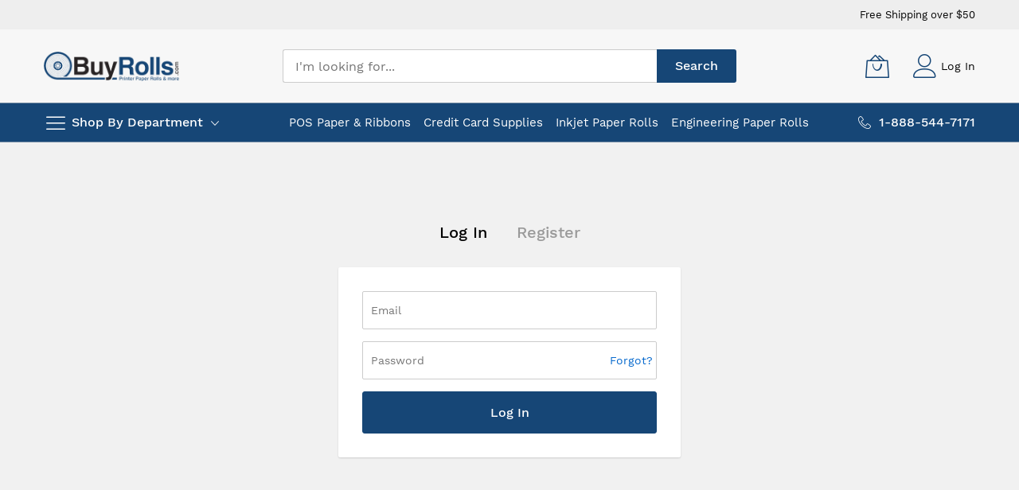

--- FILE ---
content_type: text/html; charset=UTF-8
request_url: https://buyrolls.com/customer/account/login/referer/aHR0cHM6Ly9idXlyb2xscy5jb20vY2F0YWxvZy9wcm9kdWN0L3ZpZXcvaWQvMTQ3LyNyZXZpZXctZm9ybQ%2C%2C/
body_size: 18094
content:
<!doctype html>
<html lang="en">
    <head >
        <script>
    var LOCALE = 'en\u002DUS';
    var BASE_URL = 'https\u003A\u002F\u002Fbuyrolls.com\u002F';
    var require = {
        'baseUrl': 'https\u003A\u002F\u002Fbuyrolls.com\u002Fstatic\u002Ffrontend\u002FMageBig\u002Fmartfury_layout02\u002Fen_US'
    };</script>        <meta charset="utf-8"/>
<meta name="title" content="Customer Login"/>
<meta name="robots" content="NOINDEX,NOFOLLOW"/>
<meta name="viewport" content="width=device-width, initial-scale=1, shrink-to-fit=no"/>
<meta name="format-detection" content="telephone=no"/>
<title>Customer Login</title>
<link  rel="stylesheet" type="text/css"  media="all" href="https://buyrolls.com/static/frontend/MageBig/martfury_layout02/en_US/Mageplaza_Blog/css/mpBlogIcon.css" />
<link  rel="stylesheet" type="text/css"  media="all" href="https://buyrolls.com/static/frontend/MageBig/martfury_layout02/en_US/css/styles-m.css" />
<link  rel="stylesheet" type="text/css"  media="all" href="https://buyrolls.com/static/frontend/MageBig/martfury_layout02/en_US/jquery/uppy/dist/uppy-custom.css" />
<link  rel="stylesheet" type="text/css"  media="screen and (min-width: 768px)" href="https://buyrolls.com/static/frontend/MageBig/martfury_layout02/en_US/css/styles-l.css" />
<link  rel="stylesheet" type="text/css"  media="print" href="https://buyrolls.com/static/frontend/MageBig/martfury_layout02/en_US/css/print.css" />
<script  type="text/javascript"  src="https://buyrolls.com/static/frontend/MageBig/martfury_layout02/en_US/requirejs/require.js"></script>
<script  type="text/javascript"  src="https://buyrolls.com/static/frontend/MageBig/martfury_layout02/en_US/mage/requirejs/mixins.js"></script>
<script  type="text/javascript"  src="https://buyrolls.com/static/frontend/MageBig/martfury_layout02/en_US/requirejs-config.js"></script>
<link  rel="icon" type="image/x-icon" href="https://buyrolls.com/media/favicon/stores/1/favicon.png" />
<link  rel="shortcut icon" type="image/x-icon" href="https://buyrolls.com/media/favicon/stores/1/favicon.png" />
<style>
 @media screen and (min-width:1280px){
    .home-top-feature-product .feature .hfp-img {
    min-height: 231px;
}
}
.footer-payment-logos {
    margin-left: 20px; 
   vertical-align: middle;
}
@media (max-width:441px) {
  .footer-payment-logos {
    margin-left: 0;
    margin-top: 10px;
}
</style>
<style>
.catalog-category-view .category-grid-listing .category-grid, 
.catalogsearch-result-index .category-grid-listing .category-grid {
    display: flex;
    flex-flow: row wrap;
}

@media screen and (max-width: 767px) {
    .catalog-category-view .grid12-4, 
.catalogsearch-result-index .grid12-4 {
    width: 100%;
}
}
.firecheckout .firecheckout-header {
    background-color: #F7F7F7;
}

.firecheckout .firecheckout-header .header .logo {
    text-align: left;
    margin: 3px 0;
}

.firecheckout .firecheckout-header .header .logo img {
    max-width: 356px;
    width: 100%;
}

.firecheckout.firecheckout-layout-minimal .header.content {
    padding-top: 10px;
    padding-bottom: 10px;
}

.checkout-index-index .container {
    max-width: 100% !important;
    padding-left: 0;
    padding-right: 0;
}

.firecheckout:not(.page-layout-checkout) .page-title-wrapper h1 {
    font-size: 40px;
    color: #164676;
font-family : 'Source Sans Pro',sans-serif !important;
}

.firecheckout #maincontent .authentication-wrapper .action-auth-toggle {
    background: #164676;
    border-style: solid;
    color: #fff;
    text-shadow: none;
    text-decoration: none;
    border-width: 2px;
    border-radius: 3px;
    border-color: transparent;
    box-shadow: none;
    padding: 5px 12px;
    transition: all 200ms ease-in-out;
    font-size: 18px;
}

.firecheckout #maincontent .authentication-wrapper .action-auth-toggle:before {
    display: none;
}

.firecheckout .place-order .actions-toolbar .primary .action {
    border-style: solid;
    color: #fff;
    text-shadow: none;
    text-decoration: none;
    border-width: 2px;
    border-radius: 4px;
    border-color: #164676;
    box-shadow: none;
    background: #164676;
    padding: 13px 15px;
    transition: all 200ms ease-in-out;
}

.firecheckout .place-order .actions-toolbar .primary .action:hover {
        border-style: solid;
    color: #fff;
    text-shadow: none;
    text-decoration: none;
    border-width: 2px;
    border-radius: 4px;
    border-color: #51bc71;
    box-shadow: none;
    background: #51bc71;
    padding: 13px 15px;
    transition: all 200ms ease-in-out;
}

.firecheckout #maincontent .authentication-wrapper .action-auth-toggle:hover {
    background-color: #51bc71;
}

.firecheckout #checkout .opc-wrapper .step-title:before, 
.firecheckout #checkout .opc-block-summary > .title:before, 
.firecheckout #checkout .opc-sidebar .step-title:before {
    color: #5ad17d;
    border: 2px solid #5ad17d;
}
.firecheckout input[type="text"], 
.firecheckout input[type="password"], 
.firecheckout input[type="url"], 
.firecheckout input[type="tel"], 
.firecheckout input[type="search"], 
.firecheckout input[type="number"], 
.firecheckout input[type="datetime"], 
.firecheckout input[type="email"] {
    background: #fff;
    border: 1px solid #ddd;
    color: #888;
    font: 12px/15px Arial,Helvetica,sans-serif;
    vertical-align: middle;
}


.firecheckout .actions-toolbar button.action {
    min-height: 50px;
     color: #5ad17d;
      border-color: #5ad17d;
}

.firecheckout #checkout .field.fc-dirty input[type="radio"] + label {
    padding: 0;
}

.firecheckout .opc-sidebar .shipping-information .shipping-information-title .action span {
    color: #aaa;
}

.opc-block-shipping-information .shipping-information {
    background-color: transparent;
    padding: 0;
}

.firecheckout #checkout input[type="checkbox"] + label {
    padding: 0;
}

.firecheckout #checkout .field.fc-dirty input[type="radio"] + label[for="input_flatrate_flatrate"] {
    display: none;
}
.opc-wrapper #shipping-new-address-form > .field.street > .control > .field {
    padding-left: 20px;
    padding-right: 20px;
    flex: 0 0 100%;
    max-width: 100%;
    margin-bottom: 0;
    padding-top: 6px;
    padding-bottom: 6px;
}


.firecheckout #checkout .field select:not([multiple]) {
    font-size: 13px;
}
.customer-account-create .field.choice.newsletter + .field.choice {
    display: none;
}
.account-nav .item:nth-child(3), .account-nav .item:nth-child(7), .account-nav .item:last-child {
    display: none;
}
.firecheckout .checkout-shipping-address .action.primary, .firecheckout .checkout-billing-address .action.primary, .firecheckout .modal-footer .action.primary, .firecheckout .actions-toolbar .action.primary, .firecheckout .checkout-shipping-address button.action, .firecheckout .checkout-billing-address button.action, .firecheckout .modal-footer button.action, .firecheckout .actions-toolbar button.action {
    color: #5ad17d;
    border-color: #5ad17d;
}

.firecheckout .checkout-shipping-address .action.primary:hover, .firecheckout .checkout-billing-address .action.primary:hover, .firecheckout .modal-footer .action.primary:hover, .firecheckout .actions-toolbar .action.primary:hover, .firecheckout .checkout-shipping-address button.action:hover, .firecheckout .checkout-billing-address button.action:hover, .firecheckout .modal-footer button.action:hover, .firecheckout .actions-toolbar button.action:hover, .firecheckout .checkout-shipping-address .action.primary:focus, .firecheckout .checkout-billing-address .action.primary:focus, .firecheckout .modal-footer .action.primary:focus, .firecheckout .actions-toolbar .action.primary:focus, .firecheckout .checkout-shipping-address button.action:focus, .firecheckout .checkout-billing-address button.action:focus, .firecheckout .modal-footer button.action:focus, .firecheckout .actions-toolbar button.action:focus {
    border-color: #5ad17d;
    box-shadow: none;
    background: #5ad17d;
}

.firecheckout .checkout-shipping-address .action.primary.action-agree, 
.firecheckout .checkout-billing-address .action.primary.action-agree, 
.firecheckout .modal-footer .action.primary.action-agree, 
.firecheckout .actions-toolbar .action.primary.action-agree, 
.firecheckout .checkout-shipping-address button.action.action-agree, 
.firecheckout .checkout-billing-address button.action.action-agree,
.firecheckout .modal-footer button.action.action-agree, .firecheckout .actions-toolbar button.action.action-agree, 
.firecheckout .checkout-shipping-address .action.primary.action-update,
.firecheckout .checkout-billing-address .action.primary.action-update, 
.firecheckout .modal-footer .action.primary.action-update, .firecheckout .actions-toolbar .action.primary.action-update, 
.firecheckout .checkout-shipping-address button.action.action-update, 
.firecheckout .checkout-billing-address button.action.action-update, 
.firecheckout .modal-footer button.action.action-update, .firecheckout .actions-toolbar button.action.action-update, 
.firecheckout .checkout-shipping-address .action.primary.action-login, 
.firecheckout .checkout-billing-address .action.primary.action-login, 
.firecheckout .modal-footer .action.primary.action-login, .firecheckout .actions-toolbar .action.primary.action-login, 
.firecheckout .checkout-shipping-address button.action.action-login,
.firecheckout .checkout-billing-address button.action.action-login, 
.firecheckout .modal-footer button.action.action-login, .firecheckout .actions-toolbar button.action.action-login, 
.firecheckout .checkout-shipping-address .action.primary.action[data-role="opc-continue"], 
.firecheckout .checkout-billing-address .action.primary.action[data-role="opc-continue"], 
.firecheckout .modal-footer .action.primary.action[data-role="opc-continue"], 
.firecheckout .actions-toolbar .action.primary.action[data-role="opc-continue"], .firecheckout .checkout-shipping-address button.action.action[data-role="opc-continue"],
.firecheckout .checkout-billing-address button.action.action[data-role="opc-continue"],
.firecheckout .modal-footer button.action.action[data-role="opc-continue"],
.firecheckout .actions-toolbar button.action.action[data-role="opc-continue"] {
 border-color: #5ad17d;
    background: #5ad17d;
}
.firecheckout #checkout .field.fc-dirty input[type="radio"] + label[for="input_freeshipping_freeshipping"],
.checkout-index-index #label_method_freeshipping_freeshipping {
    display: none;
}
 .item-bn-inner .text {
    display: none;
}
.category-list-top ul li a {
    font-size: 1.6rem;
}

.category-list-top .title a {
    font-size: 2.2rem;
}

.product-item-name a {
    font-size: 1.6rem;
}
.checkout-index-index [name="shippingAddress.street.0"] label.label,
.checkout-index-index [name="shippingAddress.street.1"] label.label {
    padding-left: 11px;
    text-indent: 14px;
}
.horizontal-menu .level0.level-top.parent:hover:after {
    background-color: transparent;
}
.firecheckout #checkout .opc-wrapper .checkout-shipping-address .addresses .control .shipping-address-items {
    padding-right: 7px;
}

.firecheckout #checkout .opc-wrapper .shipping-address-item.selected-item:after {
    margin-top: -2px;
    color: #fff;
    height: 32px;
    width: 32px;
    padding-left: 2px;
}
.firecheckout #checkout .opc-wrapper .checkout-shipping-address .addresses .control .shipping-address-items .col-12.col-sm-6.col-md-12.col-lg-6 {
    flex: 0 0 100%;
    max-width: 100%;
    padding: 0;
}
.user-topbar .header.links .authorization-link + li {
    display: none;
}

.user-topbar .header.links {
    vertical-align: middle;
    padding: 13px 0;
}

.cms-index-index .product-item-name a {
    line-height: 1.2;
}
.cms-index-index .product-item .product-item-name {
    max-height: 70px;
}
.homepage-product-collection .slick-initialized .slick-slide {
    margin: 0 15px
   
}

.homepage-product-collection {
    margin-left: -15px;
    width: calc(100% + 30px);
}

.homepage-product-collection .product-item-inner {
    display: none;
}

.homepage-product-collection .product-item-name a {
    font-weight: normal;
}

.homepage-product-collection .product-item-details {
    margin-top: 10px;
}

.homepage-product-collection .slick-prev:before {
    content: "\e93b";
    font-family: 'mbicon' !important;
    color: #cccccc;
    margin-left: -100px;
    font-size: 25px;
    width: 30px;
  
}
.homepage-product-collection button.slick-next.slick-arrow,
.homepage-product-collection button.slick-prev.slick-arrow {
    background-color: transparent;
    margin-top: -30px;
}


.homepage-product-collection .slick-next:before {
    content: "\e93c";
    font-family: 'mbicon' !important;
    color: #cccccc;
    margin-right: -100px;
    font-size: 25px;
    width: 30px;
}
.homepage-product-collection .slick-prev:hover:before,
.homepage-product-collection .slick-next:hover:before {
    color: #000000;
}
.homepage-product-collection .slick-dots li.slick-active button {
    background: #164676;
}

.homepage-product-collection .slick-dots li button {
    background-color: #D6D6D6;
    border: none;
    height: 10px;
    width: 10px;
}
.homepage-product-collection ul.slick-dots {
    padding-top: 0;
}

@media screen and (max-width: 639px) {
    .homepage-product-collection .slick-next:before {
        margin-right: -50px;
    }
    .homepage-product-collection .slick-prev:before {
        margin-left: -50px;
    }
}

.cms-index-index .product-item .product-item-name {
    min-height: 60px;
}

@media screen and (max-width: 639px) {
    .cms-index-index .product-item-name a {
    font-size: 13px;
    line-height: 1;
}
}
.cms-index-index .recently-viewed .category-products {
    padding-left: 0;
    padding-right: 0;
}
.homepage-product-collection span.price-container.price-final_price.tax.weee .price-wrapper[data-price-type="finalPrice"] {
    display: none;
}

#wbl-auth-net-card-expire-cvc{
    position: relative;
}
#wbl-auth-net-card-expire-cvc:after {
    content: 'Note: (must enter full year.  Example: 2026)';
    position: absolute;
    left: 0;
    max-width: 100%;
    bottom: -22px;
    font-size: 12px;
    color: red;
    font-weight: 500;
}

@media screen and (min-width:1024px){
   #wbl-auth-net-card-form-container #wbl-auth-net-cvc {
    margin-left: 5px;
   }
}
</style>        <!-- BEGIN GOOGLE ANALYTICS CODE -->
<script type="text/x-magento-init">
{
    "*": {
        "Magento_GoogleAnalytics/js/google-analytics": {
            "isCookieRestrictionModeEnabled": 0,
            "currentWebsite": 1,
            "cookieName": "user_allowed_save_cookie",
            "ordersTrackingData": [],
            "pageTrackingData": {"optPageUrl":"","isAnonymizedIpActive":false,"accountId":"UA-5465287-1"}        }
    }
}
</script>
<!-- END GOOGLE ANALYTICS CODE -->
    <script type="text/x-magento-init">
        {
            "*": {
                "Magento_PageCache/js/form-key-provider": {
                    "isPaginationCacheEnabled":
                        0                }
            }
        }
    </script>
<script type="text/x-magento-init">
{
    "*": {
        "magebig/ajaxcompare"    : {"enabled":true,"ajaxCompareUrl":"https:\/\/buyrolls.com\/ajaxcompare\/compare\/add\/"}    }
}
</script><script type="text/x-magento-init">
{
    "*": {
        "magebig/ajaxwishlist"    : {"ajaxWishlistUrl":"https:\/\/buyrolls.com\/ajaxwishlist\/wishlist\/add\/","isLogedIn":false}    }
}
</script>    <link rel="stylesheet" media="all" href="https://buyrolls.com/static/frontend/MageBig/martfury_layout02/en_US/css/localfont.css">
    </head>
    <body data-container="body" data-mage-init='{"loaderAjax": {}, "loader": { "icon": "#"}}' id="html-body" class="layout01 layout02 customer-account-login page-layout-1column">
        <div class="page-wrapper magebig-container">
<script type="text/x-magento-init">
    {
        "*": {
            "Magento_PageBuilder/js/widget-initializer": {
                "config": {"[data-content-type=\"slider\"][data-appearance=\"default\"]":{"Magento_PageBuilder\/js\/content-type\/slider\/appearance\/default\/widget":false},"[data-content-type=\"map\"]":{"Magento_PageBuilder\/js\/content-type\/map\/appearance\/default\/widget":false},"[data-content-type=\"row\"]":{"Magento_PageBuilder\/js\/content-type\/row\/appearance\/default\/widget":false},"[data-content-type=\"tabs\"]":{"Magento_PageBuilder\/js\/content-type\/tabs\/appearance\/default\/widget":false},"[data-content-type=\"slide\"]":{"Magento_PageBuilder\/js\/content-type\/slide\/appearance\/default\/widget":{"buttonSelector":".pagebuilder-slide-button","showOverlay":"hover","dataRole":"slide"}},"[data-content-type=\"banner\"]":{"Magento_PageBuilder\/js\/content-type\/banner\/appearance\/default\/widget":{"buttonSelector":".pagebuilder-banner-button","showOverlay":"hover","dataRole":"banner"}},"[data-content-type=\"buttons\"]":{"Magento_PageBuilder\/js\/content-type\/buttons\/appearance\/inline\/widget":false},"[data-content-type=\"products\"][data-appearance=\"carousel\"]":{"Magento_PageBuilder\/js\/content-type\/products\/appearance\/carousel\/widget":false}},
                "breakpoints": {"desktop":{"label":"Desktop","stage":true,"default":true,"class":"desktop-switcher","icon":"Magento_PageBuilder::css\/images\/switcher\/switcher-desktop.svg","conditions":{"min-width":"1024px"},"options":{"products":{"default":{"slidesToShow":"5"}}}},"tablet":{"conditions":{"max-width":"1024px","min-width":"768px"},"options":{"products":{"default":{"slidesToShow":"4"},"continuous":{"slidesToShow":"3"}}}},"mobile":{"label":"Mobile","stage":true,"class":"mobile-switcher","icon":"Magento_PageBuilder::css\/images\/switcher\/switcher-mobile.svg","media":"only screen and (max-width: 768px)","conditions":{"max-width":"768px","min-width":"640px"},"options":{"products":{"default":{"slidesToShow":"3"}}}},"mobile-small":{"conditions":{"max-width":"640px"},"options":{"products":{"default":{"slidesToShow":"2"},"continuous":{"slidesToShow":"1"}}}}}            }
        }
    }
</script>
<script type="text/x-magento-init">
{
    "*": {
        "Magento_Theme/js/magebig": {
            "sticky_header": 1,
            "sticky_type": 0,
            "sticky_offset": 500,
            "sticky_add_cart": 1        }
    }
}
</script>

<script type="text/x-magento-init">
    {
        "*": {
            "mage/cookies": {
                "expires": null,
                "path": "\u002F",
                "domain": ".buyrolls.com",
                "secure": true,
                "lifetime": "86400"
            }
        }
    }
</script>
    <noscript>
        <div class="message global noscript">
            <div class="content">
                <p>
                    <strong>JavaScript seems to be disabled in your browser.</strong>
                    <span>
                        For the best experience on our site, be sure to turn on Javascript in your browser.                    </span>
                </p>
            </div>
        </div>
    </noscript>

<script>
    window.cookiesConfig = window.cookiesConfig || {};
    window.cookiesConfig.secure = true;
</script><script>    require.config({
        paths: {
            googleMaps: 'https\u003A\u002F\u002Fmaps.googleapis.com\u002Fmaps\u002Fapi\u002Fjs\u003Fv\u003D3.53\u0026key\u003D'
        },
        config: {
            'Magento_PageBuilder/js/utils/map': {
                style: '',
            },
            'Magento_PageBuilder/js/content-type/map/preview': {
                apiKey: '',
                apiKeyErrorMessage: 'You\u0020must\u0020provide\u0020a\u0020valid\u0020\u003Ca\u0020href\u003D\u0027https\u003A\u002F\u002Fbuyrolls.com\u002Fadminhtml\u002Fsystem_config\u002Fedit\u002Fsection\u002Fcms\u002F\u0023cms_pagebuilder\u0027\u0020target\u003D\u0027_blank\u0027\u003EGoogle\u0020Maps\u0020API\u0020key\u003C\u002Fa\u003E\u0020to\u0020use\u0020a\u0020map.'
            },
            'Magento_PageBuilder/js/form/element/map': {
                apiKey: '',
                apiKeyErrorMessage: 'You\u0020must\u0020provide\u0020a\u0020valid\u0020\u003Ca\u0020href\u003D\u0027https\u003A\u002F\u002Fbuyrolls.com\u002Fadminhtml\u002Fsystem_config\u002Fedit\u002Fsection\u002Fcms\u002F\u0023cms_pagebuilder\u0027\u0020target\u003D\u0027_blank\u0027\u003EGoogle\u0020Maps\u0020API\u0020key\u003C\u002Fa\u003E\u0020to\u0020use\u0020a\u0020map.'
            },
        }
    });</script><script>
    require.config({
        shim: {
            'Magento_PageBuilder/js/utils/map': {
                deps: ['googleMaps']
            }
        }
    });</script><header class="page-header"><div class="panel wrapper"><div class="panel header"><a class="action skip contentarea"
   href="#contentarea">
    <span>
        Skip to Content    </span>
</a>
</div></div><div class="header-top-inner">
    <div class="container">
        <div class="row align-items-center header-top-row">
            <div class="d-none d-md-block col-sm-3 col-lg-5">
                <div class="welcome"></div>
            </div>
            <div class="col-12 col-md-9 col-lg-7">
                <div class="row align-items-center justify-content-end top-link-wrap">
                    <div class="col-auto top-links">Free Shipping over $50</div>                    
                                    </div>
            </div>
        </div>
    </div>
</div>
<div class="header-main-content sticky-menu">
    <div class="container">
        <div class="header-main-inner ">
            <div class="row align-items-center header-maininner-row">
                <div class="col-12 col-md-3 col-lg-3 col-logo">
                    <div class="menu-logo">
                                                <div class="logo-top d-table-cell ">
    <div class="logo text-hide">
    <a
        class="logo"
        href="https://buyrolls.com/"
        title="BuyRolls"
        aria-label="store logo">
        <img src="https://buyrolls.com/media/logo/stores/1/logo.png"
             title="BuyRolls"
             alt="BuyRolls"
            width="170"                    >
    </a>
    </div>
</div>
                        <div class="icon-top-mobile">
                            <div class="minicart-action">
                                <a class="action showcart" href="https://buyrolls.com/checkout/cart/"
                                   data-bind="scope: 'minicart_content'" aria-label="My Cart">
                                    <i class="mbi mbi-bag2"></i>
                                    <span class="counter qty empty"
                                          data-bind="css: { empty: !!getCartParam('summary_count') == false }, blockLoader: isLoading">
                                    <span class="counter-number" data-bind="html: getCartParam('summary_count') > 9 ? '&nbsp;9<sup>+</sup>' : getCartParam('summary_count')"></span>
                                </span>
                                </a>
                            </div>
                            <div class="user-icon-mobile user-topbar"><i class="mbi mbi-user"></i></div>
                        </div>
                    </div>
                    <div class="mb-navigation vertical-menu d-none d-md-block">
    <div class="title"><span class="mbi mbi-menu"></span><span class="d-none d-md-block">Shop By Department            <i class="mbi mbi-ios-arrow-down"></i></span></div>
    <div class="navigation" data-action="navigation">
        <ul class="smartmenu magebig-nav">
            <li class="level0 nav-1 hide-cat level-top mega_ parent"><a href="https://buyrolls.com/paper-rolls.html" class="level-top"><span>POS Paper &amp; Ribbons</span></a><i class="mbi mbi-ios-arrow-down"></i><div class="simple-dropdown submenu show-sub" style="width: 270px; height:auto;"><div class="show-sub-content"><div class="mbmenu-block mbmenu-block-center menu-items col12-12 itemgrid itemgrid-4col"><ul class="level0"><li class="level1 item nav-1-1 hide-cat level-top mega_ parent"><a href="https://buyrolls.com/paper-rolls/thermal-paper-rolls.html" class="level-top"><span>Thermal Paper Rolls</span></a><div class="simple-dropdown submenu show-sub" style="width: 270px; height:auto;"><div class="show-sub-content"><ul class="level1"><li class="level2 nav-1-1-1 hide-cat level-top"><a href="https://buyrolls.com/paper-rolls/thermal-paper-rolls/2-1-4-thermal-paper-rolls.html" class="level-top"><span>2 1/4&quot; Thermal Paper Rolls</span></a></li><li class="level2 nav-1-1-2 level-top"><a href="https://buyrolls.com/paper-rolls/thermal-paper-rolls/3-1-8-thermal-paper-rolls.html" class="level-top"><span>3 1/8&quot; Thermal Paper Rolls</span></a></li><li class="level2 nav-1-1-3 hide-cat level-top"><a href="https://buyrolls.com/paper-rolls/thermal-paper-rolls/4-3-8-thermal-paper-rolls.html" class="level-top"><span>4 3/8&quot; Thermal Paper Rolls</span></a></li><li class="level2 nav-1-1-4 hide-cat level-top"><a href="https://buyrolls.com/paper-rolls/thermal-paper-rolls/all-thermal-paper-sizes.html" class="level-top"><span>All Thermal Paper Sizes</span></a></li></ul></div></div></li><li class="level1 item nav-1-2 level-top"><a href="https://buyrolls.com/paper-rolls/bpa-free-bps-free-thermal-paper-phenol-free.html" class="level-top"><span>BPA Free / BPS Free Thermal Paper (Phenol Free)</span></a></li><li class="level1 item nav-1-3 hide-cat level-top"><a href="https://buyrolls.com/paper-rolls/bpa-free-thermal-paper.html" class="level-top"><span>BPA Free Thermal Paper</span></a></li><li class="level1 item nav-1-4 hide-cat level-top"><a href="https://buyrolls.com/paper-rolls/colored-thermal-paper.html" class="level-top"><span>Colored Thermal Paper</span></a></li><li class="level1 item nav-1-5 hide-cat level-top"><a href="https://buyrolls.com/paper-rolls/1-ply-bond-paper-rolls.html" class="level-top"><span>1 Ply Bond Paper Rolls</span></a></li><li class="level1 item nav-1-6 hide-cat level-top"><a href="https://buyrolls.com/paper-rolls/2-ply-paper-rolls.html" class="level-top"><span>2 Ply Paper Rolls</span></a></li><li class="level1 item nav-1-7 hide-cat level-top"><a href="https://buyrolls.com/paper-rolls/3-ply-paper-rolls.html" class="level-top"><span>3 Ply Paper Rolls</span></a></li><li class="level1 item nav-1-8 hide-cat level-top mega_ parent"><a href="https://buyrolls.com/paper-rolls/printer-ribbons.html" class="level-top"><span>Printer Ribbons</span></a><div class="simple-dropdown submenu show-sub" style="width: 270px; height:auto;"><div class="show-sub-content"><ul class="level1"><li class="level2 nav-1-8-5 hide-cat level-top"><a href="https://buyrolls.com/paper-rolls/printer-ribbons/epson-printer-ribbons.html" class="level-top"><span>Epson Printer Ribbons</span></a></li><li class="level2 nav-1-8-6 hide-cat level-top"><a href="https://buyrolls.com/paper-rolls/printer-ribbons/okidata-printer-ribbons.html" class="level-top"><span>Okidata Printer Ribbons</span></a></li><li class="level2 nav-1-8-7 hide-cat level-top"><a href="https://buyrolls.com/paper-rolls/printer-ribbons/verifone-printer-ribbons.html" class="level-top"><span>Verifone Printer Ribbons</span></a></li><li class="level2 nav-1-8-8 hide-cat level-top"><a href="https://buyrolls.com/paper-rolls/printer-ribbons/citizen-printer-ribbons.html" class="level-top"><span>Citizen Printer Ribbons</span></a></li><li class="level2 nav-1-8-9 hide-cat level-top"><a href="https://buyrolls.com/paper-rolls/printer-ribbons/star-printer-ribbons.html" class="level-top"><span>Star Printer Ribbons</span></a></li><li class="level2 nav-1-8-10 hide-cat level-top"><a href="https://buyrolls.com/paper-rolls/printer-ribbons/universal-spool-ribbons.html" class="level-top"><span>Universal Spool Ribbons</span></a></li></ul></div></div></li><li class="level1 item nav-1-9 hide-cat level-top mega_ parent"><a href="https://buyrolls.com/paper-rolls/custom-printed-rolls.html" class="level-top"><span>Custom Printed Rolls</span></a><div class="simple-dropdown submenu show-sub" style="width: 270px; height:auto;"><div class="show-sub-content"><ul class="level1"><li class="level2 nav-1-9-11 hide-cat level-top"><a href="https://buyrolls.com/paper-rolls/custom-printed-rolls/thermal-custom-printed-paper-rolls.html" class="level-top"><span>Thermal Custom Printed Paper Rolls</span></a></li></ul></div></div></li><li class="level1 item nav-1-10 hide-cat level-top mega_ parent"><a href="https://buyrolls.com/paper-rolls/atm-paper-rolls.html" class="level-top"><span>ATM Paper Rolls</span></a><div class="simple-dropdown submenu show-sub" style="width: 270px; height:auto;"><div class="show-sub-content"><ul class="level1"><li class="level2 nav-1-10-12 hide-cat level-top"><a href="https://buyrolls.com/paper-rolls/atm-paper-rolls/nautilus-hyosung-atm-paper-rolls.html" class="level-top"><span>Nautilus Hyosung ATM Paper Rolls</span></a></li><li class="level2 nav-1-10-13 hide-cat level-top"><a href="https://buyrolls.com/paper-rolls/atm-paper-rolls/triton-atm-paper-rolls.html" class="level-top"><span>Triton ATM Paper Rolls</span></a></li><li class="level2 nav-1-10-14 hide-cat level-top"><a href="https://buyrolls.com/paper-rolls/atm-paper-rolls/tranax-cross-atm-paper-rolls.html" class="level-top"><span>Hyosung / Tranax  ATM Paper Rolls</span></a></li><li class="level2 nav-1-10-15 hide-cat level-top"><a href="https://buyrolls.com/paper-rolls/atm-paper-rolls/tidel-atm-paper-rolls.html" class="level-top"><span>Tidel ATM Paper Rolls</span></a></li></ul></div></div></li><li class="level1 item nav-1-11 hide-cat level-top mega_ parent"><a href="https://buyrolls.com/paper-rolls/popular-printers.html" class="level-top"><span>Popular Brand Printer Supplies</span></a><div class="simple-dropdown submenu show-sub" style="width: 270px; height:auto;"><div class="show-sub-content"><ul class="level1"><li class="level2 nav-1-11-16 hide-cat level-top mega_ parent"><a href="https://buyrolls.com/paper-rolls/popular-printers/clover-station-solo-pos-system.html" class="level-top"><span>Clover POS Supplies - Paper Rolls and Printer Ribbons</span></a><div class="simple-dropdown submenu show-sub" style="width: 270px; height:auto;"><div class="show-sub-content"><ul class="level2"><li class="level3 nav-1-11-16-1 hide-cat level-top"><a href="https://buyrolls.com/paper-rolls/popular-printers/clover-station-solo-pos-system/clover-station-solo-pos-system.html" class="level-top"><span>Clover Station Solo Printer Paper </span></a></li><li class="level3 nav-1-11-16-2 hide-cat level-top"><a href="https://buyrolls.com/paper-rolls/popular-printers/clover-station-solo-pos-system/clover-pos-supplies.html" class="level-top"><span>Clover Station POS System Printer Paper </span></a></li><li class="level3 nav-1-11-16-3 hide-cat level-top"><a href="https://buyrolls.com/paper-rolls/popular-printers/clover-station-solo-pos-system/clover-mini-compact-pos.html" class="level-top"><span>Clover Mini Compact POS Printer Paper </span></a></li><li class="level3 nav-1-11-16-4 hide-cat level-top"><a href="https://buyrolls.com/paper-rolls/popular-printers/clover-station-solo-pos-system/clover-flex-mobile-pos.html" class="level-top"><span>Clover Flex Mobile POS Printer Paper </span></a></li><li class="level3 nav-1-11-16-5 hide-cat level-top"><a href="https://buyrolls.com/paper-rolls/popular-printers/clover-station-solo-pos-system/clover-kitchen-printer.html" class="level-top"><span>Clover Kitchen Printer Paper</span></a></li></ul></div></div></li><li class="level2 nav-1-11-17 hide-cat level-top mega_ parent"><a href="https://buyrolls.com/paper-rolls/popular-printers/epson-printers.html" class="level-top"><span>Epson POS Printer Supplies</span></a><div class="simple-dropdown submenu show-sub" style="width: 270px; height:auto;"><div class="show-sub-content"><ul class="level2"><li class="level3 nav-1-11-17-6 hide-cat level-top"><a href="https://buyrolls.com/paper-rolls/popular-printers/epson-printers/thermal-paper-rolls-for-epson-tm-t88iv.html" class="level-top"><span>Epson TM-T88IV Printer Paper</span></a></li><li class="level3 nav-1-11-17-7 hide-cat level-top"><a href="https://buyrolls.com/paper-rolls/popular-printers/epson-printers/thermal-paper-rolls-for-epson-tm-t88iii-printer.html" class="level-top"><span>Epson TM-T88iii Printer Paper</span></a></li><li class="level3 nav-1-11-17-8 hide-cat level-top"><a href="https://buyrolls.com/paper-rolls/popular-printers/epson-printers/thermal-paper-for-epson-tm-t88-tm-t88ii-printers.html" class="level-top"><span>Epson TM-T88 / TM-T88ii Printer Paper</span></a></li><li class="level3 nav-1-11-17-9 hide-cat level-top"><a href="https://buyrolls.com/paper-rolls/popular-printers/epson-printers/thermal-paper-rolls-for-epson-tm-t88v-printer.html" class="level-top"><span>Epson TM-T88V Printer Paper</span></a></li><li class="level3 nav-1-11-17-10 hide-cat level-top"><a href="https://buyrolls.com/paper-rolls/popular-printers/epson-printers/thermal-paper-rolls-for-epson-t-90-printer.html" class="level-top"><span>Epson T-90 Printer Paper</span></a></li><li class="level3 nav-1-11-17-11 hide-cat level-top"><a href="https://buyrolls.com/paper-rolls/popular-printers/epson-printers/thermal-paper-rolls-for-epson-tm-h6000-series-printer.html" class="level-top"><span>Epson TM-H6000 Series Printer Paper</span></a></li></ul></div></div></li><li class="level2 nav-1-11-18 hide-cat level-top mega_ parent"><a href="https://buyrolls.com/paper-rolls/popular-printers/samsung-bixolon-pos-printer-supplies.html" class="level-top"><span>Samsung Bixolon POS Printer Supplies</span></a><div class="simple-dropdown submenu show-sub" style="width: 270px; height:auto;"><div class="show-sub-content"><ul class="level2"><li class="level3 nav-1-11-18-12 hide-cat level-top"><a href="https://buyrolls.com/paper-rolls/popular-printers/samsung-bixolon-pos-printer-supplies/samsung-bixolon-srp-270-printer.html" class="level-top"><span>Samsung / Bixolon SRP-270 Printer</span></a></li><li class="level3 nav-1-11-18-13 hide-cat level-top"><a href="https://buyrolls.com/paper-rolls/popular-printers/samsung-bixolon-pos-printer-supplies/samsung-bixolon-srp-275-printer.html" class="level-top"><span>Samsung / Bixolon SRP-275 Printer</span></a></li><li class="level3 nav-1-11-18-14 hide-cat level-top"><a href="https://buyrolls.com/paper-rolls/popular-printers/samsung-bixolon-pos-printer-supplies/samsung-bixolon-srp-275ii-printer.html" class="level-top"><span>Samsung / Bixolon SRP-275II Printer</span></a></li><li class="level3 nav-1-11-18-15 hide-cat level-top"><a href="https://buyrolls.com/paper-rolls/popular-printers/samsung-bixolon-pos-printer-supplies/samsung-bixolon-srp-350-thermal-printer.html" class="level-top"><span>Samsung / Bixolon SRP-350 Thermal Printer</span></a></li><li class="level3 nav-1-11-18-16 hide-cat level-top"><a href="https://buyrolls.com/paper-rolls/popular-printers/samsung-bixolon-pos-printer-supplies/samsung-bixolon-srp-350-plus-thermal-printer.html" class="level-top"><span>Samsung / Bixolon SRP-350 Plus Thermal Printer</span></a></li><li class="level3 nav-1-11-18-17 hide-cat level-top"><a href="https://buyrolls.com/paper-rolls/popular-printers/samsung-bixolon-pos-printer-supplies/samsung-bixolon-srp-350-ii-plus-thermal-printer.html" class="level-top"><span>Samsung / Bixolon SRP-350 II Plus Thermal Printer</span></a></li><li class="level3 nav-1-11-18-18 hide-cat level-top"><a href="https://buyrolls.com/paper-rolls/popular-printers/samsung-bixolon-pos-printer-supplies/samsung-bixolon-srp-352-plus-ii-thermal-printer.html" class="level-top"><span>Samsung / Bixolon SRP-352 Plus II Thermal Printer</span></a></li><li class="level3 nav-1-11-18-19 hide-cat level-top"><a href="https://buyrolls.com/paper-rolls/popular-printers/samsung-bixolon-pos-printer-supplies/samsung-bixolon-srp-f310-thermal-printer.html" class="level-top"><span>Samsung / Bixolon SRP-F310 Thermal Printer</span></a></li><li class="level3 nav-1-11-18-20 hide-cat level-top"><a href="https://buyrolls.com/paper-rolls/popular-printers/samsung-bixolon-pos-printer-supplies/samsung-bixolon-srp-372-thermal-printer.html" class="level-top"><span>Samsung / Bixolon SRP-372 Thermal Printer</span></a></li><li class="level3 nav-1-11-18-21 hide-cat level-top"><a href="https://buyrolls.com/paper-rolls/popular-printers/samsung-bixolon-pos-printer-supplies/samsung-bixolon-srp-370-thermal-printer.html" class="level-top"><span>Samsung / Bixolon SRP-370 Thermal Printer</span></a></li><li class="level3 nav-1-11-18-22 hide-cat level-top"><a href="https://buyrolls.com/paper-rolls/popular-printers/samsung-bixolon-pos-printer-supplies/samsung-bixolon-srp-131-thermal-printer.html" class="level-top"><span>Samsung / Bixolon STP-131 Thermal Printer</span></a></li></ul></div></div></li><li class="level2 nav-1-11-19 hide-cat level-top mega_ parent"><a href="https://buyrolls.com/paper-rolls/popular-printers/star-micronics-pos-printers.html" class="level-top"><span>Star Micronics POS Printer Supplies</span></a><div class="simple-dropdown submenu show-sub" style="width: 270px; height:auto;"><div class="show-sub-content"><ul class="level2"><li class="level3 nav-1-11-19-23 hide-cat level-top"><a href="https://buyrolls.com/paper-rolls/popular-printers/star-micronics-pos-printers/star-tsp-100-tsp100eco-thermal-paper.html" class="level-top"><span>Star TSP-100 / TSP100ECO Thermal Paper</span></a></li><li class="level3 nav-1-11-19-24 hide-cat level-top"><a href="https://buyrolls.com/paper-rolls/popular-printers/star-micronics-pos-printers/star-tsp-650-tsp-650ii-tsp650-bti-thermal-paper.html" class="level-top"><span>Star TSP-650 / TSP-650II / TSP650 BTi Thermal Paper</span></a></li><li class="level3 nav-1-11-19-25 hide-cat level-top"><a href="https://buyrolls.com/paper-rolls/popular-printers/star-micronics-pos-printers/star-tsp-800-tsp800ii-thermal-paper.html" class="level-top"><span>Star TSP-800 / TSP800II Thermal Paper</span></a></li></ul></div></div></li></ul></div></div></li></ul></div></div></div></li><li class="level0 nav-2 hide-cat level-top mega_ parent"><a href="https://buyrolls.com/credit-card-paper-rolls.html" class="level-top"><span>Credit Card Machine Paper Rolls</span></a><i class="mbi mbi-ios-arrow-down"></i><div class="simple-dropdown submenu show-sub" style="width: 270px; height:auto;"><div class="show-sub-content"><div class="mbmenu-block mbmenu-block-center menu-items col12-12 itemgrid itemgrid-4col"><ul class="level0"><li class="level1 item nav-2-1 hide-cat level-top mega_ parent"><a href="https://buyrolls.com/credit-card-paper-rolls/verifone-credit-card-machines.html" class="level-top"><span>Verifone Credit Card Paper Rolls</span></a><div class="simple-dropdown submenu show-sub" style="width: 270px; height:auto;"><div class="show-sub-content"><ul class="level1"><li class="level2 nav-2-1-1 hide-cat level-top"><a href="https://buyrolls.com/credit-card-paper-rolls/verifone-credit-card-machines/verifone-vx510le-vx510-thermal-paper.html" class="level-top"><span>Verifone VX510LE / VX510 Thermal Paper</span></a></li><li class="level2 nav-2-1-2 hide-cat level-top"><a href="https://buyrolls.com/credit-card-paper-rolls/verifone-credit-card-machines/verifone-vx520-vx520le-thermal-paper-rolls.html" class="level-top"><span>Verifone VX520 / VX520LE Thermal Paper Rolls</span></a></li><li class="level2 nav-2-1-3 hide-cat level-top"><a href="https://buyrolls.com/credit-card-paper-rolls/verifone-credit-card-machines/verifone-vx570-thermal-paper.html" class="level-top"><span>Verifone VX570 Thermal Paper</span></a></li><li class="level2 nav-2-1-4 hide-cat level-top"><a href="https://buyrolls.com/credit-card-paper-rolls/verifone-credit-card-machines/verifone-vx670-thermal-paper.html" class="level-top"><span>Verifone VX670 Thermal Paper</span></a></li><li class="level2 nav-2-1-5 hide-cat level-top"><a href="https://buyrolls.com/credit-card-paper-rolls/verifone-credit-card-machines/verifone-vx675-thermal-paper-rolls.html" class="level-top"><span>Verifone VX675 Thermal Paper Rolls</span></a></li><li class="level2 nav-2-1-6 hide-cat level-top"><a href="https://buyrolls.com/credit-card-paper-rolls/verifone-credit-card-machines/verifone-vx680-thermal-paper-rolls.html" class="level-top"><span>Verifone VX680 Thermal Paper Rolls</span></a></li><li class="level2 nav-2-1-7 hide-cat level-top"><a href="https://buyrolls.com/credit-card-paper-rolls/verifone-credit-card-machines/verifone-vx690-thermal-paper-rolls.html" class="level-top"><span>Verifone VX690 Thermal Paper Rolls</span></a></li><li class="level2 nav-2-1-8 hide-cat level-top"><a href="https://buyrolls.com/credit-card-paper-rolls/verifone-credit-card-machines/verifone-vx820-duet-thermal-paper-rolls.html" class="level-top"><span>Verifone VX820 Duet Thermal Paper Rolls</span></a></li><li class="level2 nav-2-1-9 hide-cat level-top"><a href="https://buyrolls.com/credit-card-paper-rolls/verifone-credit-card-machines/verifone-omni-3200-3200se-3210-3210se-thermal-paper.html" class="level-top"><span>Verifone Omni 3200 / 3200SE Thermal Paper</span></a></li><li class="level2 nav-2-1-10 hide-cat level-top"><a href="https://buyrolls.com/credit-card-paper-rolls/verifone-credit-card-machines/verifone-omni-3210-3210se-thermal-paper.html" class="level-top"><span>Verifone Omni 3210 / 3210SE Thermal Paper</span></a></li><li class="level2 nav-2-1-11 hide-cat level-top"><a href="https://buyrolls.com/credit-card-paper-rolls/verifone-credit-card-machines/verifone-omni-3300-3350-thermal-paper.html" class="level-top"><span>Verifone Omni 3300 / 3350 Thermal Paper</span></a></li><li class="level2 nav-2-1-12 hide-cat level-top"><a href="https://buyrolls.com/credit-card-paper-rolls/verifone-credit-card-machines/verifone-omni-3750-thermal-paper.html" class="level-top"><span>Verifone Omni 3750 Thermal Paper</span></a></li><li class="level2 nav-2-1-13 hide-cat level-top"><a href="https://buyrolls.com/credit-card-paper-rolls/verifone-credit-card-machines/verifone-omni-3730le-3740-thermal-paper.html" class="level-top"><span>Verifone Omni 3730 / 3730LE / Thermal Paper</span></a></li><li class="level2 nav-2-1-14 hide-cat level-top"><a href="https://buyrolls.com/credit-card-paper-rolls/verifone-credit-card-machines/verifone-printpak-350-thermal-paper.html" class="level-top"><span>Verifone Printpak 350 Thermal Paper</span></a></li><li class="level2 nav-2-1-15 hide-cat level-top"><a href="https://buyrolls.com/credit-card-paper-rolls/verifone-credit-card-machines/verifone-p250-paper-rolls-ribbons.html" class="level-top"><span>Verifone P250 Paper Rolls &amp; Ribbons</span></a></li><li class="level2 nav-2-1-16 hide-cat level-top"><a href="https://buyrolls.com/credit-card-paper-rolls/verifone-credit-card-machines/verifone-p900-paper-rolls-ribbons.html" class="level-top"><span>Verifone P900 Paper Rolls &amp; Ribbons</span></a></li><li class="level2 nav-2-1-17 hide-cat level-top"><a href="https://buyrolls.com/credit-card-paper-rolls/verifone-credit-card-machines/verifone-tranz-460-paper-rolls.html" class="level-top"><span>Verifone Tranz 460 Paper Rolls </span></a></li><li class="level2 nav-2-1-18 hide-cat level-top"><a href="https://buyrolls.com/credit-card-paper-rolls/verifone-credit-card-machines/verifone-paper-rolls.html" class="level-top"><span>Verifone Credit Card Supplies</span></a></li></ul></div></div></li><li class="level1 item nav-2-2 hide-cat level-top mega_ parent"><a href="https://buyrolls.com/credit-card-paper-rolls/ingenico-credit-card-paper.html" class="level-top"><span>Ingenico Credit Card Paper</span></a><div class="simple-dropdown submenu show-sub" style="width: 270px; height:auto;"><div class="show-sub-content"><ul class="level1"><li class="level2 nav-2-2-19 hide-cat level-top"><a href="https://buyrolls.com/credit-card-paper-rolls/ingenico-credit-card-paper/ingenico-ict200-thermal-paper.html" class="level-top"><span>Ingenico ICT200 Thermal Paper</span></a></li><li class="level2 nav-2-2-20 hide-cat level-top"><a href="https://buyrolls.com/credit-card-paper-rolls/ingenico-credit-card-paper/ingenico-ict250-thermal-paper.html" class="level-top"><span>Ingenico ICT250 / ICT220 Thermal Paper</span></a></li><li class="level2 nav-2-2-21 hide-cat level-top"><a href="https://buyrolls.com/credit-card-paper-rolls/ingenico-credit-card-paper/ingenico-iwl280-thermal-paper.html" class="level-top"><span>Ingenico iWL250, IWL252, IWL255 Thermal Paper</span></a></li><li class="level2 nav-2-2-22 hide-cat level-top"><a href="https://buyrolls.com/credit-card-paper-rolls/ingenico-credit-card-paper/ingenico-iwl-255-thermal-paper.html" class="level-top"><span>Ingenico iWL 280 Thermal Paper</span></a></li><li class="level2 nav-2-2-23 hide-cat level-top"><a href="https://buyrolls.com/credit-card-paper-rolls/ingenico-credit-card-paper/ingenico-i5100-i5300-i5310-thermal-paper.html" class="level-top"><span>Ingenico i5100 / i5300 / i5310 Thermal Paper</span></a></li><li class="level2 nav-2-2-24 hide-cat level-top"><a href="https://buyrolls.com/credit-card-paper-rolls/ingenico-credit-card-paper/ingenico-i7700-i7770-i7780-i7900-thermal-paper.html" class="level-top"><span>Ingenico i7700 / i7770 / i7780 / i7900 Thermal Paper</span></a></li><li class="level2 nav-2-2-25 hide-cat level-top"><a href="https://buyrolls.com/credit-card-paper-rolls/ingenico-credit-card-paper/ingenico-elite-510-710-thermal-paper.html" class="level-top"><span>Ingenico Elite 510 / 710 Thermal Paper</span></a></li></ul></div></div></li><li class="level1 item nav-2-3 hide-cat level-top mega_ parent"><a href="https://buyrolls.com/credit-card-paper-rolls/first-data-paper-rolls-fd-50-100-100ti-200-300-400.html" class="level-top"><span>First Data Paper Rolls (FD-50, FD-50ti, 100, 100ti, 130, 200, 300, 400)</span></a><div class="simple-dropdown submenu show-sub" style="width: 270px; height:auto;"><div class="show-sub-content"><ul class="level1"><li class="level2 nav-2-3-26 hide-cat level-top"><a href="https://buyrolls.com/credit-card-paper-rolls/first-data-paper-rolls-fd-50-100-100ti-200-300-400/first-data-fd-50-thermal-paper.html" class="level-top"><span>First Data FD-50 / FD-50ti Thermal Paper</span></a></li><li class="level2 nav-2-3-27 hide-cat level-top"><a href="https://buyrolls.com/credit-card-paper-rolls/first-data-paper-rolls-fd-50-100-100ti-200-300-400/first-data-fd-100-thermal-paper.html" class="level-top"><span>First Data FD-100 Thermal Paper </span></a></li><li class="level2 nav-2-3-28 hide-cat level-top"><a href="https://buyrolls.com/credit-card-paper-rolls/first-data-paper-rolls-fd-50-100-100ti-200-300-400/first-data-fd-100ti-thermal-paper.html" class="level-top"><span>First Data FD-100ti Thermal Paper</span></a></li><li class="level2 nav-2-3-29 hide-cat level-top"><a href="https://buyrolls.com/credit-card-paper-rolls/first-data-paper-rolls-fd-50-100-100ti-200-300-400/first-data-fd-130-thermal-paper.html" class="level-top"><span>First Data FD-130 Thermal Paper</span></a></li><li class="level2 nav-2-3-30 hide-cat level-top"><a href="https://buyrolls.com/credit-card-paper-rolls/first-data-paper-rolls-fd-50-100-100ti-200-300-400/first-data-fd-200-thermal-paper.html" class="level-top"><span>First Data FD-200 / FD200ti Thermal Paper</span></a></li><li class="level2 nav-2-3-31 hide-cat level-top"><a href="https://buyrolls.com/credit-card-paper-rolls/first-data-paper-rolls-fd-50-100-100ti-200-300-400/first-data-fd-300-thermal-paper.html" class="level-top"><span>First Data FD-300, FD-300ti Thermal Paper</span></a></li><li class="level2 nav-2-3-32 hide-cat level-top"><a href="https://buyrolls.com/credit-card-paper-rolls/first-data-paper-rolls-fd-50-100-100ti-200-300-400/first-data-fd-400-fd-410-thermal-paper.html" class="level-top"><span>First Data FD-400 / FD400ti / FD-410 Thermal Paper</span></a></li></ul></div></div></li><li class="level1 item nav-2-4 hide-cat level-top mega_ parent"><a href="https://buyrolls.com/credit-card-paper-rolls/lipman-nurit-paper-rolls.html" class="level-top"><span>Nurit / Verifone Paper Rolls</span></a><div class="simple-dropdown submenu show-sub" style="width: 270px; height:auto;"><div class="show-sub-content"><ul class="level1"><li class="level2 nav-2-4-33 hide-cat level-top"><a href="https://buyrolls.com/credit-card-paper-rolls/lipman-nurit-paper-rolls/lipman-nurit-2085-2090-thermal-paper.html" class="level-top"><span>Lipman Nurit 2085 / 2090 Thermal Paper</span></a></li><li class="level2 nav-2-4-34 hide-cat level-top"><a href="https://buyrolls.com/credit-card-paper-rolls/lipman-nurit-paper-rolls/lipman-nurit-3000-3010-3020-thermal-paper.html" class="level-top"><span>Lipman Nurit 3000 / 3010 / 3020 Thermal Paper</span></a></li><li class="level2 nav-2-4-35 hide-cat level-top"><a href="https://buyrolls.com/credit-card-paper-rolls/lipman-nurit-paper-rolls/lipman-nurit-8000-8010-thermal-paper.html" class="level-top"><span>Lipman Nurit 8000 / 8010 Thermal Paper</span></a></li><li class="level2 nav-2-4-36 hide-cat level-top"><a href="https://buyrolls.com/credit-card-paper-rolls/lipman-nurit-paper-rolls/lipman-nurit-8020-thermal-paper.html" class="level-top"><span>Lipman Nurit 8020 Thermal Paper</span></a></li><li class="level2 nav-2-4-37 hide-cat level-top"><a href="https://buyrolls.com/credit-card-paper-rolls/lipman-nurit-paper-rolls/lipman-nurit-8320-thermal-paper.html" class="level-top"><span>Lipman Nurit 8320 Thermal Paper</span></a></li><li class="level2 nav-2-4-38 hide-cat level-top"><a href="https://buyrolls.com/credit-card-paper-rolls/lipman-nurit-paper-rolls/lipman-nurit-504-505-thermal-paper.html" class="level-top"><span>Lipman Nurit 504 / 505 Thermal Paper</span></a></li></ul></div></div></li><li class="level1 item nav-2-5 hide-cat level-top mega_ parent"><a href="https://buyrolls.com/credit-card-paper-rolls/hypercom-paper-rolls.html" class="level-top"><span>Hypercom Paper Rolls</span></a><div class="simple-dropdown submenu show-sub" style="width: 270px; height:auto;"><div class="show-sub-content"><ul class="level1"><li class="level2 nav-2-5-39 hide-cat level-top"><a href="https://buyrolls.com/credit-card-paper-rolls/hypercom-paper-rolls/hypercom-optimum-t4210-t4220-thermal-paper.html" class="level-top"><span>Hypercom Optimum T4210 Thermal Paper</span></a></li><li class="level2 nav-2-5-40 hide-cat level-top"><a href="https://buyrolls.com/credit-card-paper-rolls/hypercom-paper-rolls/hypercom-optimum-t4220-thermal-paper.html" class="level-top"><span>Hypercom Optimum T4220 Thermal Paper</span></a></li><li class="level2 nav-2-5-41 hide-cat level-top"><a href="https://buyrolls.com/credit-card-paper-rolls/hypercom-paper-rolls/hypercom-t7-plus-thermal-paper.html" class="level-top"><span>Hypercom T7 Plus Thermal Paper</span></a></li><li class="level2 nav-2-5-42 hide-cat level-top"><a href="https://buyrolls.com/credit-card-paper-rolls/hypercom-paper-rolls/hypercom-optimum-t4100-thermal-paper.html" class="level-top"><span>Hypercom Optimum T4100 Thermal Paper</span></a></li><li class="level2 nav-2-5-43 hide-cat level-top"><a href="https://buyrolls.com/credit-card-paper-rolls/hypercom-paper-rolls/hypercom-ice-5500-thermal-paper.html" class="level-top"><span> Hypercom ICE 5500 Thermal Paper</span></a></li><li class="level2 nav-2-5-44 hide-cat level-top"><a href="https://buyrolls.com/credit-card-paper-rolls/hypercom-paper-rolls/hypercom-ice-5500-plus-thermal-paper.html" class="level-top"><span> Hypercom ICE 5500 Plus Thermal Paper</span></a></li><li class="level2 nav-2-5-45 hide-cat level-top"><a href="https://buyrolls.com/credit-card-paper-rolls/hypercom-paper-rolls/hypercom-t7p-thermal-thermal-paper.html" class="level-top"><span>Hypercom T7Plus Thermal (Thermal Paper)</span></a></li><li class="level2 nav-2-5-46 hide-cat level-top"><a href="https://buyrolls.com/credit-card-paper-rolls/hypercom-paper-rolls/hypercom-t77-f-paper-rolls.html" class="level-top"><span>Hypercom T77-F Paper Rolls</span></a></li><li class="level2 nav-2-5-47 hide-cat level-top"><a href="https://buyrolls.com/credit-card-paper-rolls/hypercom-paper-rolls/hypercom-t-77-t-thermal-paper.html" class="level-top"><span>Hypercom T-77-T Thermal Paper</span></a></li><li class="level2 nav-2-5-48 hide-cat level-top"><a href="https://buyrolls.com/credit-card-paper-rolls/hypercom-paper-rolls/hypercom-t-7p-paper-rolls.html" class="level-top"><span>Hypercom T-7P Paper Rolls</span></a></li></ul></div></div></li><li class="level1 item nav-2-6 hide-cat level-top mega_ parent"><a href="https://buyrolls.com/credit-card-paper-rolls/blue-bamboo-credit-card-paper.html" class="level-top"><span>Blue Bamboo Credit Card Paper</span></a><div class="simple-dropdown submenu show-sub" style="width: 270px; height:auto;"><div class="show-sub-content"><ul class="level1"><li class="level2 nav-2-6-49 hide-cat level-top"><a href="https://buyrolls.com/credit-card-paper-rolls/blue-bamboo-credit-card-paper/blue-bamboo-pocketpos-p25-thermal-paper.html" class="level-top"><span>Blue Bamboo P25 / P25i Thermal Paper</span></a></li><li class="level2 nav-2-6-50 hide-cat level-top"><a href="https://buyrolls.com/credit-card-paper-rolls/blue-bamboo-credit-card-paper/blue-bamboo-h50-wireless-pos-printer.html" class="level-top"><span>Blue Bamboo H50 Wireless POS Printer</span></a></li><li class="level2 nav-2-6-51 hide-cat level-top"><a href="https://buyrolls.com/credit-card-paper-rolls/blue-bamboo-credit-card-paper/blue-bamboo-pocketpos-p200-thermal-paper.html" class="level-top"><span>Blue Bamboo PocketPOS P200 Thermal Paper</span></a></li></ul></div></div></li><li class="level1 item nav-2-7 hide-cat level-top"><a href="https://buyrolls.com/credit-card-paper-rolls/popular-credit-card-machine-rolls.html" class="level-top"><span>Popular Credit Card Machine Rolls</span></a></li></ul></div></div></div></li><li class="level0 nav-3 hide-cat level-top mega_ parent"><a href="https://buyrolls.com/plotter-paper-rolls-2-cores.html" class="level-top"><span>Inkjet Plotter Paper</span></a><i class="mbi mbi-ios-arrow-down"></i><div class="simple-dropdown submenu show-sub" style="width: 270px; height:auto;"><div class="show-sub-content"><div class="mbmenu-block mbmenu-block-center menu-items col12-12 itemgrid itemgrid-4col"><ul class="level0"><li class="level1 item nav-3-1 hide-cat level-top"><a href="https://buyrolls.com/plotter-paper-rolls-2-cores/20-bond-paper-rolls-2-cores.html" class="level-top"><span>20 lb Bond Plotter Paper Rolls (2&quot; Cores)</span></a></li><li class="level1 item nav-3-2 hide-cat level-top mega_ parent"><a href="https://buyrolls.com/plotter-paper-rolls-2-cores/premium-coated-bond-paper-rolls-2-cores.html" class="level-top"><span>Premium Coated Bond Paper Rolls</span></a><div class="simple-dropdown submenu show-sub" style="width: 270px; height:auto;"><div class="show-sub-content"><ul class="level1"><li class="level2 nav-3-2-1 hide-cat level-top"><a href="https://buyrolls.com/plotter-paper-rolls-2-cores/premium-coated-bond-paper-rolls-2-cores/24-coated-high-resolution-plotter-paper-rolls.html" class="level-top"><span>24# Coated, High Resolution Plotter Paper Rolls</span></a></li><li class="level2 nav-3-2-2 hide-cat level-top"><a href="https://buyrolls.com/plotter-paper-rolls-2-cores/premium-coated-bond-paper-rolls-2-cores/27-coated-high-resolution-plotter-paper-rolls.html" class="level-top"><span>27# Coated, High Resolution Plotter Paper Rolls</span></a></li><li class="level2 nav-3-2-3 hide-cat level-top"><a href="https://buyrolls.com/plotter-paper-rolls-2-cores/premium-coated-bond-paper-rolls-2-cores/36-coated-high-resolution-plotter-paper-rolls.html" class="level-top"><span>36# Coated, High Resolution Plotter Paper Rolls</span></a></li><li class="level2 nav-3-2-4 hide-cat level-top"><a href="https://buyrolls.com/plotter-paper-rolls-2-cores/premium-coated-bond-paper-rolls-2-cores/47-coated-high-resolution-plotter-paper-rolls.html" class="level-top"><span>47# Coated, High Resolution Plotter Paper Rolls</span></a></li></ul></div></div></li><li class="level1 item nav-3-3 hide-cat level-top mega_ parent"><a href="https://buyrolls.com/plotter-paper-rolls-2-cores/translucent-bond-paper-rolls-2-cores.html" class="level-top"><span>Translucent Bond Paper Rolls</span></a><div class="simple-dropdown submenu show-sub" style="width: 270px; height:auto;"><div class="show-sub-content"><ul class="level1"><li class="level2 nav-3-3-5 hide-cat level-top"><a href="https://buyrolls.com/plotter-paper-rolls-2-cores/translucent-bond-paper-rolls-2-cores/translucent-bond-paper-rolls-18.html" class="level-top"><span>Translucent Bond Paper Rolls 18# </span></a></li></ul></div></div></li><li class="level1 item nav-3-4 hide-cat level-top mega_ parent"><a href="https://buyrolls.com/plotter-paper-rolls-2-cores/vellum-plotter-rolls-2-cores.html" class="level-top"><span>Vellum Plotter Rolls  (2&quot; cores)</span></a><div class="simple-dropdown submenu show-sub" style="width: 270px; height:auto;"><div class="show-sub-content"><ul class="level1"><li class="level2 nav-3-4-6 hide-cat level-top"><a href="https://buyrolls.com/plotter-paper-rolls-2-cores/vellum-plotter-rolls-2-cores/inkjet-vellum-rolls-17.html" class="level-top"><span>Inkjet Vellum Rolls, 17# </span></a></li><li class="level2 nav-3-4-7 hide-cat level-top"><a href="https://buyrolls.com/plotter-paper-rolls-2-cores/vellum-plotter-rolls-2-cores/inkjet-vellum-rolls-20.html" class="level-top"><span>Inkjet Vellum Rolls, 20#</span></a></li></ul></div></div></li><li class="level1 item nav-3-5 hide-cat level-top mega_ parent"><a href="https://buyrolls.com/plotter-paper-rolls-2-cores/double-matte-mylar-rolls-inkjet-2-cores.html" class="level-top"><span>Double Matte / Mylar Rolls (inkjet)</span></a><div class="simple-dropdown submenu show-sub" style="width: 270px; height:auto;"><div class="show-sub-content"><ul class="level1"><li class="level2 nav-3-5-8 hide-cat level-top"><a href="https://buyrolls.com/plotter-paper-rolls-2-cores/double-matte-mylar-rolls-inkjet-2-cores/3-mil-double-matte-mylar-rolls-2-cores.html" class="level-top"><span>3 mil Double Matte / Mylar Rolls (2&quot; Cores)</span></a></li><li class="level2 nav-3-5-9 hide-cat level-top"><a href="https://buyrolls.com/plotter-paper-rolls-2-cores/double-matte-mylar-rolls-inkjet-2-cores/4-mil-double-matte-mylar-rolls-2-cores.html" class="level-top"><span>4 mil Double Matte / Mylar Rolls (2&quot; Cores)</span></a></li></ul></div></div></li><li class="level1 item nav-3-6 hide-cat level-top"><a href="https://buyrolls.com/plotter-paper-rolls-2-cores/recycled-media-2-cores.html" class="level-top"><span>Recycled Inkjet Paper Rolls  (2&quot; cores)</span></a></li><li class="level1 item nav-3-7 hide-cat level-top mega_ parent"><a href="https://buyrolls.com/plotter-paper-rolls-2-cores/oce-brand-paper-rolls-2-cores.html" class="level-top"><span>Oce Bond Paper Rolls (2&quot; Cores)</span></a><div class="simple-dropdown submenu show-sub" style="width: 270px; height:auto;"><div class="show-sub-content"><ul class="level1"><li class="level2 nav-3-7-10 hide-cat level-top"><a href="https://buyrolls.com/plotter-paper-rolls-2-cores/oce-brand-paper-rolls-2-cores/oce-check-plot-bond-20-92-brightness-2-cores.html" class="level-top"><span>Oce Check Plot Bond 20#, 92 Bright. (2&quot; Cores)</span></a></li><li class="level2 nav-3-7-11 hide-cat level-top"><a href="https://buyrolls.com/plotter-paper-rolls-2-cores/oce-brand-paper-rolls-2-cores/oce-deluxe-bond-24-uncoated.html" class="level-top"><span>Oce Deluxe Bond, 24#  (Uncoated) </span></a></li><li class="level2 nav-3-7-12 hide-cat level-top"><a href="https://buyrolls.com/plotter-paper-rolls-2-cores/oce-brand-paper-rolls-2-cores/oce-premium-color-bond-24-2-cores.html" class="level-top"><span>Oce Premium Color Bond, 24# (2&quot; Cores)</span></a></li><li class="level2 nav-3-7-13 hide-cat level-top"><a href="https://buyrolls.com/plotter-paper-rolls-2-cores/oce-brand-paper-rolls-2-cores/3-mil-oce-double-matte-mylar-rolls-2-cores.html" class="level-top"><span>Oce Double Matte / Mylar Rolls, 3 mil  (2&quot; Cores)</span></a></li><li class="level2 nav-3-7-14 hide-cat level-top"><a href="https://buyrolls.com/plotter-paper-rolls-2-cores/oce-brand-paper-rolls-2-cores/oce-double-matte-mylar-rolls-4-mil-2-cores.html" class="level-top"><span>Oce Double Matte / Mylar Rolls, 4 mil (2&quot; Cores)</span></a></li></ul></div></div></li><li class="level1 item nav-3-8 level-top"><a href="https://buyrolls.com/plotter-paper-rolls-2-cores/inkjet-photo-paper-rolls.html" class="level-top"><span>Inkjet Photo Paper Rolls</span></a></li></ul></div></div></div></li><li class="level0 nav-4 hide-cat level-top mega_ parent"><a href="https://buyrolls.com/plotter-engineering-cad-paper-rolls.html" class="level-top"><span>Engineering Paper Rolls</span></a><i class="mbi mbi-ios-arrow-down"></i><div class="simple-dropdown submenu show-sub" style="width: 270px; height:auto;"><div class="show-sub-content"><div class="mbmenu-block mbmenu-block-center menu-items col12-12 itemgrid itemgrid-4col"><ul class="level0"><li class="level1 item nav-4-1 hide-cat level-top mega_ parent"><a href="https://buyrolls.com/plotter-engineering-cad-paper-rolls/engineering-paper-rolls-3-cores.html" class="level-top"><span>Engineering Paper Rolls (3&quot; Cores)</span></a><div class="simple-dropdown submenu show-sub" style="width: 270px; height:auto;"><div class="show-sub-content"><ul class="level1"><li class="level2 nav-4-1-1 hide-cat level-top mega_ parent"><a href="https://buyrolls.com/plotter-engineering-cad-paper-rolls/engineering-paper-rolls-3-cores/20-bond-paper-rolls-3-cores.html" class="level-top"><span>20# Bond Paper Rolls  (3&quot; Cores)</span></a><div class="simple-dropdown submenu show-sub" style="width: 270px; height:auto;"><div class="show-sub-content"><ul class="level2"><li class="level3 nav-4-1-1-1 hide-cat level-top"><a href="https://buyrolls.com/plotter-engineering-cad-paper-rolls/engineering-paper-rolls-3-cores/20-bond-paper-rolls-3-cores/20-bond-paper-rolls-3-core.html" class="level-top"><span>20# Bond Paper Rolls (3&quot; core)</span></a></li><li class="level3 nav-4-1-1-2 hide-cat level-top"><a href="https://buyrolls.com/plotter-engineering-cad-paper-rolls/engineering-paper-rolls-3-cores/20-bond-paper-rolls-3-cores/20-bond-paper-rolls-3-core-taped-to-core.html" class="level-top"><span>20# Bond Paper (3&quot; core) Taped</span></a></li></ul></div></div></li><li class="level2 nav-4-1-2 hide-cat level-top"><a href="https://buyrolls.com/plotter-engineering-cad-paper-rolls/engineering-paper-rolls-3-cores/wide-format-colored-paper-rolls-3-cores.html" class="level-top"><span>Wide Format Colored Paper Rolls (3&quot; Cores)</span></a></li><li class="level2 nav-4-1-3 hide-cat level-top"><a href="https://buyrolls.com/plotter-engineering-cad-paper-rolls/engineering-paper-rolls-3-cores/recycled-media-3-cores.html" class="level-top"><span>Recycled Paper Rolls (3&quot; Cores)</span></a></li><li class="level2 nav-4-1-4 hide-cat level-top mega_ parent"><a href="https://buyrolls.com/plotter-engineering-cad-paper-rolls/engineering-paper-rolls-3-cores/translucent-bond-engineering-paper-rolls-3-cores.html" class="level-top"><span>Translucent Bond Engineering Rolls (3&quot; cores)</span></a><div class="simple-dropdown submenu show-sub" style="width: 270px; height:auto;"><div class="show-sub-content"><ul class="level2"><li class="level3 nav-4-1-4-3 hide-cat level-top"><a href="https://buyrolls.com/plotter-engineering-cad-paper-rolls/engineering-paper-rolls-3-cores/translucent-bond-engineering-paper-rolls-3-cores/translucent-bond-engineering-paper-rolls.html" class="level-top"><span>Translucent Bond Engineering Rolls (3&quot; cores)</span></a></li></ul></div></div></li><li class="level2 nav-4-1-5 hide-cat level-top mega_ parent"><a href="https://buyrolls.com/plotter-engineering-cad-paper-rolls/engineering-paper-rolls-3-cores/wide-format-transparent-vellum-rolls-3-cores.html" class="level-top"><span>Engineering Transparent Vellum Rolls (3&quot; Cores)</span></a><div class="simple-dropdown submenu show-sub" style="width: 270px; height:auto;"><div class="show-sub-content"><ul class="level2"><li class="level3 nav-4-1-5-4 hide-cat level-top"><a href="https://buyrolls.com/plotter-engineering-cad-paper-rolls/engineering-paper-rolls-3-cores/wide-format-transparent-vellum-rolls-3-cores/engineering-vellum-3-core.html" class="level-top"><span>Engineering Vellum (3&quot; Core)</span></a></li></ul></div></div></li><li class="level2 nav-4-1-6 hide-cat level-top mega_ parent"><a href="https://buyrolls.com/plotter-engineering-cad-paper-rolls/engineering-paper-rolls-3-cores/double-matte-mylar-film-rolls-3-cores.html" class="level-top"><span>Double Matte / Mylar Film Rolls (3&quot; Cores) - Toner Based Printers</span></a><div class="simple-dropdown submenu show-sub" style="width: 270px; height:auto;"><div class="show-sub-content"><ul class="level2"><li class="level3 nav-4-1-6-5 hide-cat level-top"><a href="https://buyrolls.com/plotter-engineering-cad-paper-rolls/engineering-paper-rolls-3-cores/double-matte-mylar-film-rolls-3-cores/4-mil-double-matte-mylar-rolls.html" class="level-top"><span>4 mil Double Matte / Mylar Rolls</span></a></li><li class="level3 nav-4-1-6-6 hide-cat level-top"><a href="https://buyrolls.com/plotter-engineering-cad-paper-rolls/engineering-paper-rolls-3-cores/double-matte-mylar-film-rolls-3-cores/3-mil-double-matte-mylar-rolls.html" class="level-top"><span>3 mil Double Matte / Mylar Rolls</span></a></li></ul></div></div></li></ul></div></div></li><li class="level1 item nav-4-2 hide-cat level-top mega_ parent"><a href="https://buyrolls.com/plotter-engineering-cad-paper-rolls/oce-paper-rolls-3-cores.html" class="level-top"><span>Oce Paper Rolls (3&quot; Cores)</span></a><div class="simple-dropdown submenu show-sub" style="width: 270px; height:auto;"><div class="show-sub-content"><ul class="level1"><li class="level2 nav-4-2-7 hide-cat level-top"><a href="https://buyrolls.com/plotter-engineering-cad-paper-rolls/oce-paper-rolls-3-cores/20-oce-bond-paper-3-cores.html" class="level-top"><span>20# Oce Bond Paper (3&quot; Cores)</span></a></li><li class="level2 nav-4-2-8 hide-cat level-top"><a href="https://buyrolls.com/plotter-engineering-cad-paper-rolls/oce-paper-rolls-3-cores/oce-paper-rolls-20-3-cores-taped-to-core.html" class="level-top"><span>Oce Paper Rolls, 20# (3&quot; Cores) Taped to Core</span></a></li><li class="level2 nav-4-2-9 hide-cat level-top"><a href="https://buyrolls.com/plotter-engineering-cad-paper-rolls/oce-paper-rolls-3-cores/oce-double-matte-mylar-rolls-4-mil-3-cores.html" class="level-top"><span>Oce Double Matte / Mylar Rolls, 4 mil (3&quot; Cores)</span></a></li></ul></div></div></li><li class="level1 item nav-4-3 hide-cat level-top"><a href="https://buyrolls.com/plotter-engineering-cad-paper-rolls/wide-format-printer-cut-sheets.html" class="level-top"><span>Wide Format Printer Cut Sheets</span></a></li></ul></div></div></div></li><li class="level0 nav-5 hide-cat level-top mega_ parent"><a href="https://buyrolls.com/other.html" class="level-top"><span>Other</span></a><i class="mbi mbi-ios-arrow-down"></i><div class="simple-dropdown submenu show-sub" style="width: 270px; height:auto;"><div class="show-sub-content"><div class="mbmenu-block mbmenu-block-center menu-items col12-12 itemgrid itemgrid-4col"><ul class="level0"><li class="level1 item nav-5-1 hide-cat level-top"><a href="https://buyrolls.com/other/swipe-cleaner-cards.html" class="level-top"><span>Swipe Cleaner Cards</span></a></li><li class="level1 item nav-5-2 hide-cat level-top mega_ parent"><a href="https://buyrolls.com/other/magnetic-swipe-cards.html" class="level-top"><span>Magnetic Swipe Cards</span></a><div class="simple-dropdown submenu show-sub" style="width: 270px; height:auto;"><div class="show-sub-content"><ul class="level1"><li class="level2 nav-5-2-1 hide-cat level-top"><a href="https://buyrolls.com/other/magnetic-swipe-cards/aloha-magnetic-id-cards.html" class="level-top"><span>Aloha Magnetic ID Cards</span></a></li><li class="level2 nav-5-2-2 hide-cat level-top"><a href="https://buyrolls.com/other/magnetic-swipe-cards/micros-magnetic-id-cards.html" class="level-top"><span>Micros Magnetic ID Cards</span></a></li></ul></div></div></li><li class="level1 item nav-5-3 hide-cat level-top mega_ parent"><a href="https://buyrolls.com/other/restaurant-pos-supplies.html" class="level-top"><span>Restaurant POS Supplies</span></a><div class="simple-dropdown submenu show-sub" style="width: 270px; height:auto;"><div class="show-sub-content"><ul class="level1"><li class="level2 nav-5-3-3 hide-cat level-top"><a href="https://buyrolls.com/other/restaurant-pos-supplies/micros-pos-supplies.html" class="level-top"><span>Micros POS Supplies</span></a></li><li class="level2 nav-5-3-4 hide-cat level-top"><a href="https://buyrolls.com/other/restaurant-pos-supplies/aloha-pos-supplies.html" class="level-top"><span>Aloha POS Supplies</span></a></li><li class="level2 nav-5-3-5 hide-cat level-top"><a href="https://buyrolls.com/other/restaurant-pos-supplies/popular-restaurant-pos-supplies.html" class="level-top"><span>Popular Restaurant POS Supplies</span></a></li><li class="level2 nav-5-3-6 hide-cat level-top"><a href="https://buyrolls.com/other/restaurant-pos-supplies/squirrel-pos-supplies.html" class="level-top"><span>Squirrel POS Supplies</span></a></li></ul></div></div></li><li class="level1 item nav-5-4 hide-cat level-top mega_ parent"><a href="https://buyrolls.com/other/convenience-store-supplies.html" class="level-top"><span>Convenience Store POS Supplies</span></a><div class="simple-dropdown submenu show-sub" style="width: 270px; height:auto;"><div class="show-sub-content"><ul class="level1"><li class="level2 nav-5-4-7 hide-cat level-top"><a href="https://buyrolls.com/other/convenience-store-supplies/popular-c-store-paper-rolls-ribbons.html" class="level-top"><span>Popular C-Store Paper Rolls &amp; Ribbons</span></a></li><li class="level2 nav-5-4-8 hide-cat level-top mega_ parent"><a href="https://buyrolls.com/other/convenience-store-supplies/ruby-verifone-system-supplies.html" class="level-top"><span>Ruby Verifone System Supplies</span></a><div class="simple-dropdown submenu show-sub" style="width: 270px; height:auto;"><div class="show-sub-content"><ul class="level2"><li class="level3 nav-5-4-8-1 hide-cat level-top"><a href="https://buyrolls.com/other/convenience-store-supplies/ruby-verifone-system-supplies/verifone-ruby-super-system-tmu-950-printer.html" class="level-top"><span>Verifone Ruby Super System (TMU 950 Printer)</span></a></li><li class="level3 nav-5-4-8-2 hide-cat level-top"><a href="https://buyrolls.com/other/convenience-store-supplies/ruby-verifone-system-supplies/verifone-ruby-super-system-p540-printer.html" class="level-top"><span>Verifone Ruby Super System (P540 Printer)</span></a></li></ul></div></div></li><li class="level2 nav-5-4-9 hide-cat level-top"><a href="https://buyrolls.com/other/convenience-store-supplies/pay-at-the-pump-supplies.html" class="level-top"><span>Pay at the Pump Supplies</span></a></li></ul></div></div></li><li class="level1 item nav-5-5 hide-cat level-top"><a href="https://buyrolls.com/other/popular-pos-paper-ribbons.html" class="level-top"><span>Popular POS Paper &amp; Ribbons</span></a></li><li class="level1 item nav-5-6 hide-cat level-top"><a href="https://buyrolls.com/other/popular-inkjet-paper-rolls.html" class="level-top"><span>Popular Inkjet Paper Rolls</span></a></li><li class="level1 item nav-5-7 hide-cat level-top"><a href="https://buyrolls.com/other/popular-engineering-wide-format-rolls.html" class="level-top"><span>Popular Engineering Paper Rolls</span></a></li></ul></div></div></div></li><li class="level0 nav-6 hide-cat level-top"><a href="https://buyrolls.com/top-sellers.html" class="level-top"><span>Specials</span></a></li>                    </ul>
    </div>
</div>                </div>
                <div class="col-md-5 col-lg-5 col-xl-6 col-search">
                    <div class="top-search-wrap mfp-with-anim">
                        <div class="block block-search">
    <div class="block block-title"><strong>Search</strong></div>
    <div class="block block-content">
        <form class="form minisearch" id="search_mini_form" action="https://buyrolls.com/catalogsearch/result/" method="get">
            <div class="field search">
                <label class="label" for="search" data-role="minisearch-label">
                    <span>Search</span>
                </label>
                <div class="control">
                    <input id="search"
                           type="text"
                           name="q"
                           value=""
                           placeholder="I'm looking for..."
                           class="input-text"
                           maxlength="128"
                           role="combobox"
                           aria-haspopup="false"
                           aria-expanded="false"
                           aria-autocomplete="both"
                           autocomplete="off">
                    <div id="search_autocomplete" class="search-autocomplete"></div>
                    
<div data-bind="scope: 'ajaxsearch_form'">
    <!-- ko template: getTemplate() --><!-- /ko -->
</div>

<script type="text/x-magento-init">
{
    "*": {
        "Magento_Ui/js/core/app": {
            "components": {
                "ajaxsearch_form": {
                    "component": "MageBig_AjaxSearch/js/autocomplete",
                    "config": {
                        "url": "https://buyrolls.com/magebig_ajaxsearch/ajax/index/",
                        "lifetime": 60,
                        "searchFormSelector": "#search_mini_form",
                        "searchButtonSelector": "button.search",
                        "inputSelector": ".minisearch input.input-text",
                        "searchDelay": 800,
                        "storeCode": "default",
                        "currencyCode": "USD"
                    }
                }
            }
        }
    }
}
</script>
                </div>
            </div>
            <div class="actions">
                <button type="submit"
                        title="Search"
                        class="action search">
                    <span>Search</span>
                </button>
            </div>
        </form>
    </div>
</div>
                    </div>
                </div>
                <div class="col-12 col-md-4 col-lg-4 col-xl-3 col-btn-actions-desktop d-none d-md-block">
                    <div class="header-content-action row no-gutters">
                                                
<div class="col col-minicart">
    <div class="minicart-action">
        <a class="action showcart" href="https://buyrolls.com/checkout/cart/"
           data-bind="scope: 'minicart_content'" aria-label="My Cart">
            <i class="mbi mbi-bag2"></i>
            <span class="counter qty empty"
                  data-bind="css: { empty: !!getCartParam('summary_count') == false }, blockLoader: isLoading">
                <span class="counter-number" data-bind="html: getCartParam('summary_count') > 9 ? '&nbsp;9<sup>+</sup>' : getCartParam('summary_count')"></span>
            </span>
        </a>
    </div>
    <div data-block="minicart" class="minicart-wrapper minicart-slide mfp-hide">
                    <div class="block block-minicart empty" style="display: block;">
                <div id="minicart-content-wrapper" data-bind="scope: 'minicart_content'">
                    <!-- ko template: getTemplate() --><!-- /ko -->
                </div>
                            </div>
                <script>window.checkout = {"shoppingCartUrl":"https:\/\/buyrolls.com\/checkout\/cart\/","checkoutUrl":"https:\/\/buyrolls.com\/checkout\/","updateItemQtyUrl":"https:\/\/buyrolls.com\/checkout\/sidebar\/updateItemQty\/","removeItemUrl":"https:\/\/buyrolls.com\/checkout\/sidebar\/removeItem\/","imageTemplate":"Magento_Catalog\/product\/image_with_borders","baseUrl":"https:\/\/buyrolls.com\/","minicartMaxItemsVisible":5,"websiteId":"1","maxItemsToDisplay":10,"storeId":"1","storeGroupId":"1","customerLoginUrl":"https:\/\/buyrolls.com\/customer\/account\/login\/referer\/aHR0cHM6Ly9idXlyb2xscy5jb20vY2F0YWxvZy9wcm9kdWN0L3ZpZXcvaWQvMTQ3LyNyZXZpZXctZm9ybQ%2C%2C\/","isRedirectRequired":false,"autocomplete":"off","captcha":{"user_login":{"isCaseSensitive":false,"imageHeight":50,"imageSrc":"","refreshUrl":"https:\/\/buyrolls.com\/captcha\/refresh\/","isRequired":false,"timestamp":1768698854}}}</script>        <script type="text/x-magento-init">
            {
                "[data-block='minicart']": {
                    "Magento_Ui/js/core/app": {"components":{"minicart_content":{"children":{"subtotal.container":{"children":{"subtotal":{"children":{"subtotal.totals":{"config":{"display_cart_subtotal_incl_tax":0,"display_cart_subtotal_excl_tax":1,"template":"Magento_Tax\/checkout\/minicart\/subtotal\/totals"},"children":{"subtotal.totals.msrp":{"component":"Magento_Msrp\/js\/view\/checkout\/minicart\/subtotal\/totals","config":{"displayArea":"minicart-subtotal-hidden","template":"Magento_Msrp\/checkout\/minicart\/subtotal\/totals"}}},"component":"Magento_Tax\/js\/view\/checkout\/minicart\/subtotal\/totals"}},"component":"uiComponent","config":{"template":"Magento_Checkout\/minicart\/subtotal"}}},"component":"uiComponent","config":{"displayArea":"subtotalContainer"}},"item.renderer":{"component":"Magento_Checkout\/js\/view\/cart-item-renderer","config":{"displayArea":"defaultRenderer","template":"Magento_Checkout\/minicart\/item\/default"},"children":{"item.image":{"component":"Magento_Catalog\/js\/view\/image","config":{"template":"Magento_Catalog\/product\/image","displayArea":"itemImage"}},"checkout.cart.item.price.sidebar":{"component":"uiComponent","config":{"template":"Magento_Checkout\/minicart\/item\/price","displayArea":"priceSidebar"}}}},"extra_info":{"component":"uiComponent","config":{"displayArea":"extraInfo"}},"promotion":{"component":"uiComponent","config":{"displayArea":"promotion"}}},"config":{"itemRenderer":{"default":"defaultRenderer","simple":"defaultRenderer","virtual":"defaultRenderer"},"template":"Magento_Checkout\/minicart\/content"},"component":"Magento_Checkout\/js\/view\/minicart"}},"types":[]}                },
                "*": {
                    "Magento_Ui/js/block-loader": "#"
                }
            }
        </script>
    </div>
</div>
                                                    <div class="user-topbar col">
                            <i class="mbi mbi-user"></i>
                            <ul class="header links"><li class="authorization-link">
    <a href="https://buyrolls.com/customer/account/login/referer/aHR0cHM6Ly9idXlyb2xscy5jb20vY2F0YWxvZy9wcm9kdWN0L3ZpZXcvaWQvMTQ3LyNyZXZpZXctZm9ybQ%2C%2C/">
        Log In    </a>
</li>
<li><a href="https://buyrolls.com/customer/account/create/" id="ids1Nosbts" >Register</a></li></ul>                        </div>
                    </div>
                </div>
            </div>
        </div>
    </div>
</div>
<div class="header-menu-content d-none d-md-block">
    <div class="container">
        <div class="menu-container">
                        <div class="row align-items-center">
                <div class="col-3 d-none d-md-block"></div>
                                                <div class="col-9 col-md-9 col-lg-7 d-none d-md-block">
                    <div class="horizontal-menu-wrap"><div class="horizontal-menu">
  <ul class="smartmenu magebig-nav">
    <li class="level0 level-top mega_left parent"><a class="level-top" href="/paper-rolls.html"><span>POS Paper & Ribbons</span></a></li>
    <li class="level0 level-top mega_ parent"><a class="level-top" href="/credit-card-paper-rolls.html"><span>Credit Card Supplies</span></a></li>
    <li class="level0 level-top mega_ parent"><a class="level-top" href="/plotter-paper-rolls-2-cores.html"><span>Inkjet Paper Rolls</span></a></li>
    <li class="level0 level-top mega_ parent"><a class="level-top" href="/plotter-engineering-cad-paper-rolls.html"><span>Engineering Paper Rolls </span></a></li>
  </ul>
</div></div>
                </div>
                <div class="col-12 col-md-2 d-none d-lg-block"><div class="hotline-top"><i class="mbi mbi-telephone">&nbsp;</i><span><strong>1-888-544-7171</strong><span></span></span></div></div>
                            </div>
                    </div>
    </div>
</div>
<div class="d-block d-md-none col-btn-actions">
    <div class="header-content-action row no-gutters">
        <div class="btn-nav-mobile col">
            <button type="button" class="btn-nav mb-toggle-switch mb-toggle-switch__htx" aria-label="menu"><span></span></button>
            <div class="menu-btn-text">Menu</div>
        </div>
        <div class="btn-search-mobile col">
            <i class="mbi mbi-magnifier"></i>
            <div class="menu-btn-text">Search</div>
        </div>
        <div class="col col-home">
            <a href="https://buyrolls.com/" aria-label="Home" class="go-home"><i
                        class="mbi mbi-home3"></i></a>
            <div class="menu-btn-text">Home</div>
        </div>

        <div class="col col-cart">
            <div class="minicart-action">
                <a class="action showcart" href="https://buyrolls.com/checkout/cart/"
                   data-bind="scope: 'minicart_content'" aria-label="My Cart">
                    <i class="mbi mbi-bag2"></i>
                    <span class="counter qty empty" data-bind="css: { empty: !!getCartParam('summary_count') == false }, blockLoader: isLoading">
                        <span class="counter-number" data-bind="html: getCartParam('summary_count') > 9 ? '&nbsp;9<sup>+</sup>' : getCartParam('summary_count')"></span>
                    </span>
                </a>
            </div>
            <div class="menu-btn-text">My Cart</div>
        </div>

        <div class="user-topbar col">
            <i class="mbi mbi-user"></i>
            <div class="menu-btn-text">Me</div>
        </div>
    </div>
</div>
</header><main id="maincontent" class="page-main"><div class="container main-container"><div class="page-title-wrapper">
    <h1 class="page-title"
        >
        <span class="base" data-ui-id="page-title-wrapper" >Customer Login</span>    </h1>
    </div>
<div class="columns row"><div class="column main main-wrap col-12"><input name="form_key" type="hidden" value="D8TluzoU1Y4TBvcd" /><script>window.authenticationPopup = {"autocomplete":"off","customerRegisterUrl":"https:\/\/buyrolls.com\/customer\/account\/create\/","customerForgotPasswordUrl":"https:\/\/buyrolls.com\/customer\/account\/forgotpassword\/","baseUrl":"https:\/\/buyrolls.com\/","customerLoginUrl":"https:\/\/buyrolls.com\/customer\/ajax\/login\/"}</script><script type="text/x-magento-init">
    {
        "*": {
            "Magento_Customer/js/section-config": {
                "sections": {"stores\/store\/switch":["*"],"stores\/store\/switchrequest":["*"],"directory\/currency\/switch":["*"],"*":["messages"],"customer\/account\/logout":["*","recently_viewed_product","recently_compared_product","persistent"],"customer\/account\/loginpost":["*"],"customer\/account\/createpost":["*"],"customer\/account\/editpost":["*"],"customer\/ajax\/login":["checkout-data","cart","captcha"],"catalog\/product_compare\/add":["compare-products"],"catalog\/product_compare\/remove":["compare-products"],"catalog\/product_compare\/clear":["compare-products"],"sales\/guest\/reorder":["cart"],"sales\/order\/reorder":["cart"],"checkout\/cart\/add":["cart","directory-data"],"checkout\/cart\/delete":["cart"],"checkout\/cart\/updatepost":["cart"],"checkout\/cart\/updateitemoptions":["cart"],"checkout\/cart\/couponpost":["cart"],"checkout\/cart\/estimatepost":["cart"],"checkout\/cart\/estimateupdatepost":["cart"],"checkout\/onepage\/saveorder":["cart","checkout-data","last-ordered-items"],"checkout\/sidebar\/removeitem":["cart"],"checkout\/sidebar\/updateitemqty":["cart"],"rest\/*\/v1\/carts\/*\/payment-information":["cart","last-ordered-items","captcha","instant-purchase"],"rest\/*\/v1\/guest-carts\/*\/payment-information":["cart","captcha"],"rest\/*\/v1\/guest-carts\/*\/selected-payment-method":["cart","checkout-data"],"rest\/*\/v1\/carts\/*\/selected-payment-method":["cart","checkout-data","instant-purchase"],"customer\/address\/*":["instant-purchase"],"customer\/account\/*":["instant-purchase"],"vault\/cards\/deleteaction":["instant-purchase"],"multishipping\/checkout\/overviewpost":["cart"],"paypal\/express\/placeorder":["cart","checkout-data"],"paypal\/payflowexpress\/placeorder":["cart","checkout-data"],"paypal\/express\/onauthorization":["cart","checkout-data"],"persistent\/index\/unsetcookie":["persistent"],"review\/product\/post":["review"],"paymentservicespaypal\/smartbuttons\/placeorder":["cart","checkout-data"],"paymentservicespaypal\/smartbuttons\/cancel":["cart","checkout-data"],"wishlist\/index\/add":["wishlist"],"wishlist\/index\/remove":["wishlist"],"wishlist\/index\/updateitemoptions":["wishlist"],"wishlist\/index\/update":["wishlist"],"wishlist\/index\/cart":["wishlist","cart"],"wishlist\/index\/fromcart":["wishlist","cart"],"wishlist\/index\/allcart":["wishlist","cart"],"wishlist\/shared\/allcart":["wishlist","cart"],"wishlist\/shared\/cart":["cart"],"ajaxcompare\/compare\/add":["compare-products"],"ajaxwishlist\/wishlist\/add":["wishlist"],"sociallogin\/popup\/create":["checkout-data","cart"]},
                "clientSideSections": ["checkout-data","cart-data"],
                "baseUrls": ["https:\/\/buyrolls.com\/"],
                "sectionNames": ["messages","customer","compare-products","last-ordered-items","cart","directory-data","captcha","instant-purchase","loggedAsCustomer","persistent","review","payments","wishlist","recently_viewed_product","recently_compared_product","product_data_storage","paypal-billing-agreement"]            }
        }
    }
</script>
<script type="text/x-magento-init">
    {
        "*": {
            "Magento_Customer/js/customer-data": {
                "sectionLoadUrl": "https\u003A\u002F\u002Fbuyrolls.com\u002Fcustomer\u002Fsection\u002Fload\u002F",
                "expirableSectionLifetime": 60,
                "expirableSectionNames": ["cart","persistent"],
                "cookieLifeTime": "86400",
                "cookieDomain": "",
                "updateSessionUrl": "https\u003A\u002F\u002Fbuyrolls.com\u002Fcustomer\u002Faccount\u002FupdateSession\u002F",
                "isLoggedIn": ""
            }
        }
    }
</script>
<script type="text/x-magento-init">
    {
        "*": {
            "Magento_Customer/js/invalidation-processor": {
                "invalidationRules": {
                    "website-rule": {
                        "Magento_Customer/js/invalidation-rules/website-rule": {
                            "scopeConfig": {
                                "websiteId": "1"
                            }
                        }
                    }
                }
            }
        }
    }
</script>
<script type="text/x-magento-init">
    {
        "body": {
            "pageCache": {"url":"https:\/\/buyrolls.com\/page_cache\/block\/render\/referer\/aHR0cHM6Ly9idXlyb2xscy5jb20vY2F0YWxvZy9wcm9kdWN0L3ZpZXcvaWQvMTQ3LyNyZXZpZXctZm9ybQ%2C%2C\/","handles":["default","customer_account_login"],"originalRequest":{"route":"customer","controller":"account","action":"login","uri":"\/customer\/account\/login\/referer\/aHR0cHM6Ly9idXlyb2xscy5jb20vY2F0YWxvZy9wcm9kdWN0L3ZpZXcvaWQvMTQ3LyNyZXZpZXctZm9ybQ%2C%2C\/"},"versionCookieName":"private_content_version"}        }
    }
</script>
<div class="widget block block-static-block">
    <script>
  require([
    'jquery'
  ], function ($) {
    window.onload = function () {
      // Add setTimeout with 2 seconds delay (2000 milliseconds)
      setTimeout(function () {
        // Get the select element
        var $select = $('select[name="shipping_address_id"]');

        // Get all options as an array
        var $options = $select.find('option');

        // Sort the options based on their text value
        var sortedOptions = $options.sort(function (a, b) {
          return $(a).text().localeCompare($(b).text());
        });

        // Remove existing options and append the sorted ones
        $select.empty().append(sortedOptions);
      }, 3000); // 2 seconds delay
    };
  });

</script></div>
<div class="login-container"><div class="block block-customer-login">
    <div class="block-content">
        <form class="form form-login"
              action="https://buyrolls.com/customer/account/loginPost/referer/aHR0cHM6Ly9idXlyb2xscy5jb20vY2F0YWxvZy9wcm9kdWN0L3ZpZXcvaWQvMTQ3LyNyZXZpZXctZm9ybQ%2C%2C/"
              method="post"
              id="login-form"
              data-mage-init='{"validation":{}}'>
            <input name="form_key" type="hidden" value="D8TluzoU1Y4TBvcd" />            <div class="block-title text-center">
                <span class="active title">Log In</span> <a class="title" href="https://buyrolls.com/customer/account/create/">Register</a>
            </div>
            <fieldset class="fieldset login" data-hasrequired="&#x2A;&#x20;Required&#x20;Fields">
                <div class="field email required">
                    <div class="control">
                        <input name="login[username]" value=""
                             autocomplete="off"                               id="email" type="email" class="input-text"
                               title="Email"
                               data-mage-init='{"mage/trim-input":{}}'
                               data-validate="{required:true, 'validate-email':true}"
                               placeholder="Email">
                    </div>
                </div>
                <div class="field password required">
                    <div class="control">
                        <input name="login[password]" type="password"
                             autocomplete="off"                               class="input-text" id="pass"
                               title="Password"
                               data-validate="{required:true}"
                               placeholder="Password">
                        <a class="action remind" href="https://buyrolls.com/customer/account/forgotpassword/"><span>Forgot?</span></a>
                    </div>
                </div>
                <div
    class="field-recaptcha"
    id="recaptcha-f979c2ff515d921c34af9bd2aee8ef076b719d03-container"
    data-bind="scope:'recaptcha-f979c2ff515d921c34af9bd2aee8ef076b719d03'"
>
    <!-- ko template: getTemplate() --><!-- /ko -->
</div>

<script type="text/x-magento-init">
{
    "#recaptcha-f979c2ff515d921c34af9bd2aee8ef076b719d03-container": {
        "Magento_Ui/js/core/app": {"components":{"recaptcha-f979c2ff515d921c34af9bd2aee8ef076b719d03":{"settings":{"rendering":{"sitekey":"6LciSHwqAAAAAGr7UBxz9Pzv5CQ5edMKdzQ_n7_h","badge":"bottomright","size":"invisible","theme":"light","hl":""},"invisible":true},"component":"Magento_ReCaptchaFrontendUi\/js\/reCaptcha","reCaptchaId":"recaptcha-f979c2ff515d921c34af9bd2aee8ef076b719d03"}}}    }
}
</script>
                <div class="actions-toolbar">
                    <div class="primary"><button type="submit" class="action login primary" name="send" id="send2"><span>Log In</span></button></div>
                </div>
            </fieldset>
        </form>
    </div>
</div>

<script type="text/x-magento-init">
    {
        "*": {
            "Magento_Customer/js/block-submit-on-send": {
                "formId": "login-form"
            }
        }
    }
</script>
</div><script type="text/x-magento-init">
    {
        "body": {
            "requireCookie": {"noCookieUrl":"https:\/\/buyrolls.com\/cookie\/index\/noCookies\/","triggers":[".action.login"],"isRedirectCmsPage":true}        }
    }
</script>
</div></div></div></main><footer class="page-footer"><div class="footer content"><div class="widgetplus widgetplus-block slider-0" id="widgetplus-block-3409079100">
                <div id="footer-widgets" class="footer-widgets">
  <div class="container">
    <div class="selling-feature">
      <div class="row align-items-center">
        <div class="col-6 col-lg-3">
          <div class="media list-features">
            <div class="media-left align-self-center mr-1 mr-sm-4"><i class="mbi mbi-rocket">&nbsp;</i></div>
            <div class="media-body">
              <div class="media-heading h4">Free Delivery</div>
              <div class="text desc std">For all orders over $50</div>
            </div>
          </div>
        </div>
        <div class="col-6 col-lg-3">
          <div class="media list-features">
            <div class="media-left align-self-center mr-1 mr-sm-4"><i class="mbi mbi-sync2">&nbsp;</i></div>
            <div class="media-body">
              <div class="media-heading h4">Fast Shipping</div>
              <div class="text desc std">1-3 days for most of the USA</div>
            </div>
          </div>
        </div>
        <div class="col-6 col-lg-3">
          <div class="media list-features">
            <div class="media-left align-self-center mr-1 mr-sm-4"><i class="mbi mbi-credit-card2">&nbsp;</i></div>
            <div class="media-body">
              <div class="media-heading h4">Secure Payment</div>
              <div class="text desc std">100% secure payment</div>
            </div>
          </div>
        </div>
        <div class="col-6 col-lg-3">
          <div class="media list-features">
            <div class="media-left align-self-center mr-1 mr-sm-4"><i class="mbi mbi-bubbles">&nbsp;</i></div>
            <div class="media-body">
              <div class="media-heading h4">Wholesale</div>
              <div class="text desc std">Pricing Available</div>
            </div>
          </div>
        </div>
      </div>
    </div>
    <div class="footer-main">
      <div class="row all-categories-footer">
        <div class="col-12 col-md-6 col-lg-3">
          <div class="footer-links-wrap toggle-mobile open">
            <div class="h4 title">Paper Rolls & Ribbons</div>
            <div class="footer-container content-toggle">
              <ul class="footer-links">
                <li><a href="/paper-rolls/thermal-paper-rolls.html">Thermal Paper Rolls</a></li>
                <li><a href="/paper-rolls/bpa-free-thermal-paper.html">BPA Free Thermal Paper Rolls</a></li>
                <li><a href="/paper-rolls/1-ply-bond-paper-rolls.html">1-ply Bond Paper Rolls</a></li>
                <li><a href="/paper-rolls/2-ply-paper-rolls.html">2-ply Paper Rolls (Carbonless)</a></li>
                <li><a href="/paper-rolls/3-ply-paper-rolls.html">3-ply Paper Rolls (Carbonless)</a></li>
                <li><a href="/paper-rolls/printer-ribbons.html">Printer Ribbons</a></li>
                <li><a href="/other/restaurant-pos-supplies.html">Restaurant POS Supplies</a></li>
                <li><a href="/other/convenience-store-supplies.html">Convenience Store POS Supplies</a></li>
                <li><a href="/paper-rolls/atm-paper-rolls.html">ATM Paper Rolls</a></li>
                <li><a href="/paper-rolls/custom-printed-rolls.html">Custom Printed Rolls</a></li>
              </ul>
            </div>
          </div>
        </div>
        <div class="col-12 col-md-6 col-lg-3">
          <div class="footer-links-wrap toggle-mobile">
            <div class="h4 title">Credit Card Paper</div>
            <div class="footer-container content-toggle">
              <ul class="footer-links">
                <li><a href="/credit-card-paper-rolls/verifone-credit-card-machines.html">Verifone Credit Card Paper</a></li>
                <li><a href="/credit-card-paper-rolls/ingenico-credit-card-paper.html">Ingenico Credit Card Paper</a></li>
                <li><a href="/credit-card-paper-rolls/first-data-paper-rolls-fd-50-100-100ti-200-300-400.html">First Data (FD) Credit Card Paper</a></li>
                <li><a href="/credit-card-paper-rolls/lipman-nurit-paper-rolls.html">Nurit / Verifone Credit Card Paper</a></li>
                <li><a href="/credit-card-paper-rolls/hypercom-paper-rolls.html">Hypercom Credit Card Paper</a></li>
                <li><a href="/credit-card-paper-rolls/blue-bamboo-credit-card-paper.html">Blue Bamboo Credit Card Paper</a></li>
                <li><a href="/credit-card-paper-rolls/popular-credit-card-machine-rolls.html">All popular Credit Paper Sizes</a></li>
                <li><a href="/other/swipe-cleaner-cards.html">Credit Card Swipe Reader Cleaners</a></li>
              </ul>
            </div>
          </div>
        </div>
        <div class="col-12 col-md-6 col-lg-3">
          <div class="footer-links-wrap toggle-mobile">
            <div class="h4 title">Wide Format Paper</div>
            <div class="footer-container content-toggle">
              <ul class="footer-links">
                <li><a href="/plotter-paper-rolls-2-cores.html">All Inkjet Paper Rolls (2 core)</a></li>
                <li><a href="/plotter-paper-rolls-2-cores/20-bond-paper-rolls-2-cores.html">20# Inkjet Bond</a></li>
                <li><a href="/plotter-paper-rolls-2-cores/premium-coated-bond-paper-rolls-2-cores.html">Premium Inkjet Paper Rolls</a></li>
                <li><a href="/plotter-paper-rolls-2-cores/translucent-bond-paper-rolls-2-cores.html">Inkjet Translucent Paper Rolls</a></li>
                <li><a href="/plotter-paper-rolls-2-cores/vellum-plotter-rolls-2-cores.html">Inkjet Vellum Rolls</a></li>
                <li><a href="/plotter-paper-rolls-2-cores/double-matte-mylar-rolls-inkjet-2-cores.html">Inkjet Double Matte Mylar Film</a></li>
                <li><a href="/plotter-paper-rolls-2-cores/recycled-media-2-cores.html">Recycled Inkjet Paper</a></li>
                <li><a href="/plotter-paper-rolls-2-cores/oce-brand-paper-rolls-2-cores.html">OCE Brand Inkjet Paper</a></li>
              </ul>
            </div>
          </div>
        </div>
        <div class="col-12 col-md-6 col-lg-3">
          <div class="footer-links-wrap toggle-mobile">
            <div class="h4 title">Engineering Paper</div>
            <div class="footer-container content-toggle">
              <ul class="footer-links">
                <li><a href="/plotter-engineering-cad-paper-rolls.html">Engineering Paper Rolls (3 core)</a></li>
                <li><a href="/plotter-engineering-cad-paper-rolls/engineering-paper-rolls-3-cores/20-bond-paper-rolls-3-cores.html">20# Bond Paper (3 cores)</a></li>
                <li><a href="/plotter-engineering-cad-paper-rolls/engineering-paper-rolls-3-cores/wide-format-colored-paper-rolls-3-cores.html">Colored Bond Paper Rolls</a></li>
                <li><a href="/plotter-engineering-cad-paper-rolls/engineering-paper-rolls-3-cores/recycled-media-3-cores.html">Recycled Bond Paper Rolls</a></li>
                <li><a href="/plotter-engineering-cad-paper-rolls/engineering-paper-rolls-3-cores/translucent-bond-engineering-paper-rolls-3-cores.html">Translucent Bond Paper Rolls</a></li>
                <li><a href="/plotter-engineering-cad-paper-rolls/engineering-paper-rolls-3-cores/wide-format-transparent-vellum-rolls-3-cores.html">Engineering Vellum Rolls</a></li>
                <li><a href="/plotter-engineering-cad-paper-rolls/engineering-paper-rolls-3-cores/double-matte-mylar-film-rolls-3-cores.html">Engineering Double Matte Mylar</a></li>
                <li><a href="/plotter-engineering-cad-paper-rolls/oce-paper-rolls-3-cores.html">Oce Brand Paper</a></li>
                <li><a href="/plotter-engineering-cad-paper-rolls/wide-format-printer-cut-sheets.html">Cut Sheets</a></li>
              </ul>
            </div>
          </div>
        </div>
      </div>
      <div class="row">
        <div class="col-12 col-md-6 col-lg-2">
          <div class="footer-links-wrap toggle-mobile open">
            <div class="h4 title">Terms</div>
            <div class="footer-container content-toggle">
              <ul class="footer-links">
                <li><a href="/privacy-policy-cookie-restriction-mode">Privacy Policy</a></li>
                <li><a href="/guarantee">Guarantee Policy</a></li>
              </ul>
            </div>
          </div>
        </div>
        <div class="col-12 col-md-6 col-lg-2">
          <div class="footer-links-wrap toggle-mobile">
            <div class="h4 title">Shipping</div>
            <div class="footer-container content-toggle">
              <ul class="footer-links">
                <li><a href="/shipping-terms.html">Free Shipping Terms</a></li>
                <li><a href="/refunds.html">Refund Policy</a></li>
              </ul>
            </div>
          </div>
        </div>
        <div class="col-12 col-md-6 col-lg-2">
          <div class="footer-links-wrap toggle-mobile">
            <div class="h4 title">About Us</div>
            <div class="footer-container content-toggle">
              <ul class="footer-links">
                <li><a href="/about-us.html">About Us</a></li>
                <li><a href="/faq">FAQ</a></li>
              </ul>
            </div>
          </div>
        </div>
        <div class="col-12 col-md-6 col-lg-2">
          <div class="footer-links-wrap toggle-mobile">
            <div class="h4 title">News</div>
            <div class="footer-container content-toggle">
              <ul class="footer-links">
                <li><a href="/blog.html">Blog</a></li>
                <li><a href="/">Products</a></li>
              </ul>
            </div>
          </div>
        </div>
        <div class="col-12 col-md-6 col-lg-2">
          <div class="footer-links-wrap toggle-mobile">
            <div class="h4 title">Contact Info</div>
            <div class="footer-container content-toggle">
              <ul class="footer-links">
                <li><span>BuyRolls Inc</span></li>
                <li><span>13608 W 107th St</span></li>
                <li><span>Lenexa, KS 66215</span></li>
              </ul>
            </div>
          </div>
        </div>
        <div class="col-12 col-md-6 col-lg-2">
          <div class="footer-links-wrap toggle-mobile">
            <div class="h4 title">Follow us</div>
            <div class="footer-container content-toggle">
              <ul class="social-links">
                <li><a class="mb-tooltip twitter" title="twitter" href="https://twitter.com/BuyRolls"><i class="mbi mbi-twitter"><span class="text-hide">twitter</span></i></a></li>
                <li><a class="mb-tooltip facebook" title="facebook" href="https://www.facebook.com/people/Buyrollscom/100054582543348/"><i class="mbi mbi-facebook"><span class="text-hide">facebook</span></i></a></li>
              </ul>
            </div>
          </div>
        </div>
      </div>
    </div>
    <div class="footer-copyright-vertical">
      <div class="row align-items-center">
        <div class="footer-copyright col-md-5 col-sm-12">
          <div class="text-copyright">Copyright © 2025 BuyRolls.com. All Rights Reserved</div>
        </div>
        <div class="footer-payment col-md-7 col-sm-12">
          <ul class="mr-payment">
            <li><img class="img-fluid" src="https://buyrolls.com/media/wysiwyg/magebig/payment/payment.jpg" alt="" width="341" height="27" loading="lazy"></li>
          </ul>
        </div>
      </div>
    </div>
  </div>
</div>    
    
    
    
    </div>
<div
    class="field-recaptcha"
    id="recaptcha-caa20ac351216e6f76edced1efe7c61fff5f4796-container"
    data-bind="scope:'recaptcha-caa20ac351216e6f76edced1efe7c61fff5f4796'"
>
    <!-- ko template: getTemplate() --><!-- /ko -->
</div>

<script>
    require(['jquery', 'domReady!'], function ($) {
        $('#recaptcha-caa20ac351216e6f76edced1efe7c61fff5f4796-container')
            .appendTo('#newsletter-validate-detail');
    });
</script>

<script type="text/x-magento-init">
{
    "#recaptcha-caa20ac351216e6f76edced1efe7c61fff5f4796-container": {
        "Magento_Ui/js/core/app": {"components":{"recaptcha-caa20ac351216e6f76edced1efe7c61fff5f4796":{"settings":{"rendering":{"sitekey":"6LciSHwqAAAAAGr7UBxz9Pzv5CQ5edMKdzQ_n7_h","badge":"bottomright","size":"invisible","theme":"light","hl":""},"invisible":true},"component":"Magento_ReCaptchaFrontendUi\/js\/reCaptcha","reCaptchaId":"recaptcha-caa20ac351216e6f76edced1efe7c61fff5f4796"}}}    }
}
</script>
</div></footer><div id="go-top" style="display: none;"><a title="Top" href="#"><i class="mbi mbi-chevron-up"></i></a></div>
<script type="text/x-magento-init">
        {
            "*": {
                "Magento_Ui/js/core/app": {
                    "components": {
                        "storage-manager": {
                            "component": "Magento_Catalog/js/storage-manager",
                            "appendTo": "",
                            "storagesConfiguration" : {"recently_viewed_product":{"requestConfig":{"syncUrl":"https:\/\/buyrolls.com\/catalog\/product\/frontend_action_synchronize\/"},"lifetime":"86400","allowToSendRequest":null},"recently_compared_product":{"requestConfig":{"syncUrl":"https:\/\/buyrolls.com\/catalog\/product\/frontend_action_synchronize\/"},"lifetime":"1000","allowToSendRequest":null},"product_data_storage":{"updateRequestConfig":{"url":"https:\/\/buyrolls.com\/rest\/default\/V1\/products-render-info"},"requestConfig":{"syncUrl":"https:\/\/buyrolls.com\/catalog\/product\/frontend_action_synchronize\/"},"allowToSendRequest":null}}                        }
                    }
                }
            }
        }
</script>
<script type="text/x-magento-init">
{
	"*":{
		"MageBig_QuickView/js/quickview":{
			"baseUrl": "https://buyrolls.com/",
			"quickviewLabel": "<i class='mbi mbi-eye'></i>",
			"itemClass": ".product-item",
			"target": ".product-item-info",
			"autoAddButtons":false		}
	}
}
</script>
<div data-mage-init='{"Swissup_Firecheckout/js/prefetch": {}}'></div>    <div id="social-login-popup" class="white-popup mfp-with-anim mfp-hide"
         data-mage-init='{"socialPopupForm": {"headerLink":".header.links","popupEffect":"mfp-move-from-top","formLoginUrl":"https:\/\/buyrolls.com\/customer\/ajax\/login\/","forgotFormUrl":"https:\/\/buyrolls.com\/sociallogin\/popup\/forgot\/","createFormUrl":"https:\/\/buyrolls.com\/sociallogin\/popup\/create\/","fakeEmailUrl":"https:\/\/buyrolls.com\/sociallogin\/social\/email\/","popupCreate":0,"popupForgot":0}}'>
                    <div class="social-login block-container fake-email" style="display:none">
    <div class="social-login-title">
        <h2 class="forgot-pass-title">Real email address is required to social networks</h2>
    </div>
    <div class="block col-mp mp-12">
        <div class="block-content">
            <form class="form-fake-email" id="social-form-fake-email" data-mage-init='{"validation":{}}'>
                <fieldset class="fieldset" data-hasrequired="* Required Fields">
                    <div class="field note">Please enter your email address below to create account.</div>
                    <div class="field email required">
                        <label for="real_email_address" class="label"><span>Email</span></label>
                        <div class="control">
                            <input type="email" name="realEmail" id="real_email_address" class="input-text"
                                   data-validate="{required:true, 'validate-email':true}">
                        </div>
                    </div>
                </fieldset>
                <div class="actions-toolbar">
                    <div class="primary">
                        <button type="button" id="bnt-social-login-fake-email" class="action send primary">
                            <span>Submit</span>
                        </button>
                    </div>
                </div>
            </form>
        </div>
    </div>
</div>
                <div class="social-login block-container authentication">
    <div class="social-login-title">
        <h2 class="login-title">Log In</h2>
    </div>
    <div class="block social-login-customer-authentication login-container" id="social-login-authentication">
        <div class="block-content">
            <form class="form-customer-login form-login" id="social-form-login" data-mage-init='{"validation":{}}' method="post">
                <input name="form_key" type="hidden" value="D8TluzoU1Y4TBvcd" />                <fieldset class="fieldset login" data-hasrequired="* Required Fields">
                    <div class="field email required">
                        <label class="label d-none" for="email-login"><span>Email</span></label>
                        <div class="control">
                            <input name="username" id="email-login" type="email" class="input-text"
                                   value="" autocomplete="off"                                   title="Email"
                                   data-validate="{required:true, 'validate-email':true}" placeholder="Email">
                        </div>
                    </div>
                    <div class="field password required">
                        <label class="label d-none" for="pass-popup"><span>Password</span></label>
                        <div class="control">
                            <input name="password" id="pass-popup" type="password"
                                   class="input-text" autocomplete="off"                                   title="Password"
                                   data-validate="{required:true}" placeholder="Password">
                            <a class="action remind" href="https://buyrolls.com/customer/account/forgotpassword/" title="Forgot Your Password?"><span>Forgot?</span></a>
                        </div>
                    </div>
                    <div
    class="field-recaptcha"
    id="recaptcha-54e9d76f8378e76a8d1182c1add3d9b069bb7eb6-container"
    data-bind="scope:'recaptcha-54e9d76f8378e76a8d1182c1add3d9b069bb7eb6'"
>
    <!-- ko template: getTemplate() --><!-- /ko -->
</div>

<script type="text/x-magento-init">
{
    "#recaptcha-54e9d76f8378e76a8d1182c1add3d9b069bb7eb6-container": {
        "Magento_Ui/js/core/app": {"components":{"recaptcha-54e9d76f8378e76a8d1182c1add3d9b069bb7eb6":{"settings":{"rendering":{"sitekey":"6LciSHwqAAAAAGr7UBxz9Pzv5CQ5edMKdzQ_n7_h","badge":"bottomright","size":"invisible","theme":"light","hl":""},"invisible":true},"component":"Magento_ReCaptchaFrontendUi\/js\/reCaptcha","reCaptchaId":"recaptcha-54e9d76f8378e76a8d1182c1add3d9b069bb7eb6"}}}    }
}
</script>
                                        <div class="actions-toolbar">
                        <div class="primary">
                            <button type="submit" class="action login primary" id="btn-social-login-authentication">
                                <span>Login</span>
                            </button>
                        </div>
                    </div>
                    <div class="actions-toolbar">
                        <div class="primary">
                            <a class="action create" href="https://buyrolls.com/customer/account/create/"><span>Create New Account?</span></a>
                        </div>
                    </div>
                </fieldset>
            </form>
        </div>
    </div>
    
</div>

                            </div>
</div><div class="magebig-mobile-menu overlay-contentpush">
    <div class="nav-bar-wrap">
        <nav class="nav-bar">
            <div class="nav-logo text-hide">
    <a href="https://buyrolls.com/" title="BuyRolls">
        <strong>BuyRolls</strong>
                    <img class="img-fluid" src="https://buyrolls.com/media/logo/stores/1/logo.png"
                 alt="BuyRolls"
                                            >
            </a>
</div>            <ul id="mb-collapsible" class="nav-collapse nav-mobile-accordion"><li></li></ul>
            <ul id="mb-collapsible-mobile" class="nav-collapse nav-mobile-accordion">
  <li class="level0 level-top mega_left parent"><a class="level-top" href="/paper-rolls.html"><span>POS Paper & Ribbons</span></a></li>
  <li class="level0 level-top"><a class="level-top" href="/credit-card-paper-rolls.html"><span>Credit Card Supplies</span></a></li>
  <li class="level0 level-top"><a class="level-top" href="/plotter-paper-rolls-2-cores.html"><span>Inkjet Paper Rolls</span></a></li>
  <li class="level0 level-top"><a class="level-top" href="/plotter-engineering-cad-paper-rolls.html"><span>Engineering Paper Rolls</span></a>  </li>
  <li class="level0 level-top"><a class="level-top" href="/contact"><span>Contact</span></a></li>
</ul>        </nav>
        <div class="close-nav"><span aria-hidden="true" class="mbi mbi-arrow-left"></span></div>
    </div>
</div>
<div class="page messages"><div data-placeholder="messages"></div>
<div data-bind="scope: 'messages'" class="messages-wrap">
    <!-- ko if: cookieMessages && cookieMessages.length > 0 -->
    <div role="alert" data-bind="foreach: { data: cookieMessages, as: 'message', afterRender: showHideMess }" class="messages cookie-mess">
        <div data-bind="attr: {
            class: 'message-' + message.type + ' ' + message.type + ' message',
            'data-ui-id': 'message-' + message.type
        }">
            <div data-bind="html: $parent.prepareMessageForHtml(message.text)"></div>
            <span class="close-message"><i class="mbi mbi-cross"></i></span>
        </div>
    </div>
    <!-- /ko -->

    <!-- ko if: messages().messages && messages().messages.length > 0 -->
    <div role="alert" data-bind="foreach: { data: messages().messages, as: 'message', afterRender: showHideMess }" class="messages default-mess">
        <div data-bind="attr: {
            class: 'message-' + message.type + ' ' + message.type + ' message',
            'data-ui-id': 'message-' + message.type
        }">
            <div data-bind="html: $parent.prepareMessageForHtml(message.text)"></div>
            <span class="close-message"><i class="mbi mbi-cross"></i></span>
        </div>
    </div>
    <!-- /ko -->
</div>
<script type="text/x-magento-init">
    {
        "*": {
            "Magento_Ui/js/core/app": {
                "components": {
                        "messages": {
                            "component": "Magento_Theme/js/view/messages"
                        }
                    }
                }
            }
    }
</script>
</div>    </body>
</html>


--- FILE ---
content_type: text/html; charset=utf-8
request_url: https://www.google.com/recaptcha/api2/anchor?ar=1&k=6LciSHwqAAAAAGr7UBxz9Pzv5CQ5edMKdzQ_n7_h&co=aHR0cHM6Ly9idXlyb2xscy5jb206NDQz&hl=en&v=PoyoqOPhxBO7pBk68S4YbpHZ&theme=light&size=invisible&badge=bottomright&anchor-ms=20000&execute-ms=30000&cb=21wy2yh1ev1u
body_size: 48778
content:
<!DOCTYPE HTML><html dir="ltr" lang="en"><head><meta http-equiv="Content-Type" content="text/html; charset=UTF-8">
<meta http-equiv="X-UA-Compatible" content="IE=edge">
<title>reCAPTCHA</title>
<style type="text/css">
/* cyrillic-ext */
@font-face {
  font-family: 'Roboto';
  font-style: normal;
  font-weight: 400;
  font-stretch: 100%;
  src: url(//fonts.gstatic.com/s/roboto/v48/KFO7CnqEu92Fr1ME7kSn66aGLdTylUAMa3GUBHMdazTgWw.woff2) format('woff2');
  unicode-range: U+0460-052F, U+1C80-1C8A, U+20B4, U+2DE0-2DFF, U+A640-A69F, U+FE2E-FE2F;
}
/* cyrillic */
@font-face {
  font-family: 'Roboto';
  font-style: normal;
  font-weight: 400;
  font-stretch: 100%;
  src: url(//fonts.gstatic.com/s/roboto/v48/KFO7CnqEu92Fr1ME7kSn66aGLdTylUAMa3iUBHMdazTgWw.woff2) format('woff2');
  unicode-range: U+0301, U+0400-045F, U+0490-0491, U+04B0-04B1, U+2116;
}
/* greek-ext */
@font-face {
  font-family: 'Roboto';
  font-style: normal;
  font-weight: 400;
  font-stretch: 100%;
  src: url(//fonts.gstatic.com/s/roboto/v48/KFO7CnqEu92Fr1ME7kSn66aGLdTylUAMa3CUBHMdazTgWw.woff2) format('woff2');
  unicode-range: U+1F00-1FFF;
}
/* greek */
@font-face {
  font-family: 'Roboto';
  font-style: normal;
  font-weight: 400;
  font-stretch: 100%;
  src: url(//fonts.gstatic.com/s/roboto/v48/KFO7CnqEu92Fr1ME7kSn66aGLdTylUAMa3-UBHMdazTgWw.woff2) format('woff2');
  unicode-range: U+0370-0377, U+037A-037F, U+0384-038A, U+038C, U+038E-03A1, U+03A3-03FF;
}
/* math */
@font-face {
  font-family: 'Roboto';
  font-style: normal;
  font-weight: 400;
  font-stretch: 100%;
  src: url(//fonts.gstatic.com/s/roboto/v48/KFO7CnqEu92Fr1ME7kSn66aGLdTylUAMawCUBHMdazTgWw.woff2) format('woff2');
  unicode-range: U+0302-0303, U+0305, U+0307-0308, U+0310, U+0312, U+0315, U+031A, U+0326-0327, U+032C, U+032F-0330, U+0332-0333, U+0338, U+033A, U+0346, U+034D, U+0391-03A1, U+03A3-03A9, U+03B1-03C9, U+03D1, U+03D5-03D6, U+03F0-03F1, U+03F4-03F5, U+2016-2017, U+2034-2038, U+203C, U+2040, U+2043, U+2047, U+2050, U+2057, U+205F, U+2070-2071, U+2074-208E, U+2090-209C, U+20D0-20DC, U+20E1, U+20E5-20EF, U+2100-2112, U+2114-2115, U+2117-2121, U+2123-214F, U+2190, U+2192, U+2194-21AE, U+21B0-21E5, U+21F1-21F2, U+21F4-2211, U+2213-2214, U+2216-22FF, U+2308-230B, U+2310, U+2319, U+231C-2321, U+2336-237A, U+237C, U+2395, U+239B-23B7, U+23D0, U+23DC-23E1, U+2474-2475, U+25AF, U+25B3, U+25B7, U+25BD, U+25C1, U+25CA, U+25CC, U+25FB, U+266D-266F, U+27C0-27FF, U+2900-2AFF, U+2B0E-2B11, U+2B30-2B4C, U+2BFE, U+3030, U+FF5B, U+FF5D, U+1D400-1D7FF, U+1EE00-1EEFF;
}
/* symbols */
@font-face {
  font-family: 'Roboto';
  font-style: normal;
  font-weight: 400;
  font-stretch: 100%;
  src: url(//fonts.gstatic.com/s/roboto/v48/KFO7CnqEu92Fr1ME7kSn66aGLdTylUAMaxKUBHMdazTgWw.woff2) format('woff2');
  unicode-range: U+0001-000C, U+000E-001F, U+007F-009F, U+20DD-20E0, U+20E2-20E4, U+2150-218F, U+2190, U+2192, U+2194-2199, U+21AF, U+21E6-21F0, U+21F3, U+2218-2219, U+2299, U+22C4-22C6, U+2300-243F, U+2440-244A, U+2460-24FF, U+25A0-27BF, U+2800-28FF, U+2921-2922, U+2981, U+29BF, U+29EB, U+2B00-2BFF, U+4DC0-4DFF, U+FFF9-FFFB, U+10140-1018E, U+10190-1019C, U+101A0, U+101D0-101FD, U+102E0-102FB, U+10E60-10E7E, U+1D2C0-1D2D3, U+1D2E0-1D37F, U+1F000-1F0FF, U+1F100-1F1AD, U+1F1E6-1F1FF, U+1F30D-1F30F, U+1F315, U+1F31C, U+1F31E, U+1F320-1F32C, U+1F336, U+1F378, U+1F37D, U+1F382, U+1F393-1F39F, U+1F3A7-1F3A8, U+1F3AC-1F3AF, U+1F3C2, U+1F3C4-1F3C6, U+1F3CA-1F3CE, U+1F3D4-1F3E0, U+1F3ED, U+1F3F1-1F3F3, U+1F3F5-1F3F7, U+1F408, U+1F415, U+1F41F, U+1F426, U+1F43F, U+1F441-1F442, U+1F444, U+1F446-1F449, U+1F44C-1F44E, U+1F453, U+1F46A, U+1F47D, U+1F4A3, U+1F4B0, U+1F4B3, U+1F4B9, U+1F4BB, U+1F4BF, U+1F4C8-1F4CB, U+1F4D6, U+1F4DA, U+1F4DF, U+1F4E3-1F4E6, U+1F4EA-1F4ED, U+1F4F7, U+1F4F9-1F4FB, U+1F4FD-1F4FE, U+1F503, U+1F507-1F50B, U+1F50D, U+1F512-1F513, U+1F53E-1F54A, U+1F54F-1F5FA, U+1F610, U+1F650-1F67F, U+1F687, U+1F68D, U+1F691, U+1F694, U+1F698, U+1F6AD, U+1F6B2, U+1F6B9-1F6BA, U+1F6BC, U+1F6C6-1F6CF, U+1F6D3-1F6D7, U+1F6E0-1F6EA, U+1F6F0-1F6F3, U+1F6F7-1F6FC, U+1F700-1F7FF, U+1F800-1F80B, U+1F810-1F847, U+1F850-1F859, U+1F860-1F887, U+1F890-1F8AD, U+1F8B0-1F8BB, U+1F8C0-1F8C1, U+1F900-1F90B, U+1F93B, U+1F946, U+1F984, U+1F996, U+1F9E9, U+1FA00-1FA6F, U+1FA70-1FA7C, U+1FA80-1FA89, U+1FA8F-1FAC6, U+1FACE-1FADC, U+1FADF-1FAE9, U+1FAF0-1FAF8, U+1FB00-1FBFF;
}
/* vietnamese */
@font-face {
  font-family: 'Roboto';
  font-style: normal;
  font-weight: 400;
  font-stretch: 100%;
  src: url(//fonts.gstatic.com/s/roboto/v48/KFO7CnqEu92Fr1ME7kSn66aGLdTylUAMa3OUBHMdazTgWw.woff2) format('woff2');
  unicode-range: U+0102-0103, U+0110-0111, U+0128-0129, U+0168-0169, U+01A0-01A1, U+01AF-01B0, U+0300-0301, U+0303-0304, U+0308-0309, U+0323, U+0329, U+1EA0-1EF9, U+20AB;
}
/* latin-ext */
@font-face {
  font-family: 'Roboto';
  font-style: normal;
  font-weight: 400;
  font-stretch: 100%;
  src: url(//fonts.gstatic.com/s/roboto/v48/KFO7CnqEu92Fr1ME7kSn66aGLdTylUAMa3KUBHMdazTgWw.woff2) format('woff2');
  unicode-range: U+0100-02BA, U+02BD-02C5, U+02C7-02CC, U+02CE-02D7, U+02DD-02FF, U+0304, U+0308, U+0329, U+1D00-1DBF, U+1E00-1E9F, U+1EF2-1EFF, U+2020, U+20A0-20AB, U+20AD-20C0, U+2113, U+2C60-2C7F, U+A720-A7FF;
}
/* latin */
@font-face {
  font-family: 'Roboto';
  font-style: normal;
  font-weight: 400;
  font-stretch: 100%;
  src: url(//fonts.gstatic.com/s/roboto/v48/KFO7CnqEu92Fr1ME7kSn66aGLdTylUAMa3yUBHMdazQ.woff2) format('woff2');
  unicode-range: U+0000-00FF, U+0131, U+0152-0153, U+02BB-02BC, U+02C6, U+02DA, U+02DC, U+0304, U+0308, U+0329, U+2000-206F, U+20AC, U+2122, U+2191, U+2193, U+2212, U+2215, U+FEFF, U+FFFD;
}
/* cyrillic-ext */
@font-face {
  font-family: 'Roboto';
  font-style: normal;
  font-weight: 500;
  font-stretch: 100%;
  src: url(//fonts.gstatic.com/s/roboto/v48/KFO7CnqEu92Fr1ME7kSn66aGLdTylUAMa3GUBHMdazTgWw.woff2) format('woff2');
  unicode-range: U+0460-052F, U+1C80-1C8A, U+20B4, U+2DE0-2DFF, U+A640-A69F, U+FE2E-FE2F;
}
/* cyrillic */
@font-face {
  font-family: 'Roboto';
  font-style: normal;
  font-weight: 500;
  font-stretch: 100%;
  src: url(//fonts.gstatic.com/s/roboto/v48/KFO7CnqEu92Fr1ME7kSn66aGLdTylUAMa3iUBHMdazTgWw.woff2) format('woff2');
  unicode-range: U+0301, U+0400-045F, U+0490-0491, U+04B0-04B1, U+2116;
}
/* greek-ext */
@font-face {
  font-family: 'Roboto';
  font-style: normal;
  font-weight: 500;
  font-stretch: 100%;
  src: url(//fonts.gstatic.com/s/roboto/v48/KFO7CnqEu92Fr1ME7kSn66aGLdTylUAMa3CUBHMdazTgWw.woff2) format('woff2');
  unicode-range: U+1F00-1FFF;
}
/* greek */
@font-face {
  font-family: 'Roboto';
  font-style: normal;
  font-weight: 500;
  font-stretch: 100%;
  src: url(//fonts.gstatic.com/s/roboto/v48/KFO7CnqEu92Fr1ME7kSn66aGLdTylUAMa3-UBHMdazTgWw.woff2) format('woff2');
  unicode-range: U+0370-0377, U+037A-037F, U+0384-038A, U+038C, U+038E-03A1, U+03A3-03FF;
}
/* math */
@font-face {
  font-family: 'Roboto';
  font-style: normal;
  font-weight: 500;
  font-stretch: 100%;
  src: url(//fonts.gstatic.com/s/roboto/v48/KFO7CnqEu92Fr1ME7kSn66aGLdTylUAMawCUBHMdazTgWw.woff2) format('woff2');
  unicode-range: U+0302-0303, U+0305, U+0307-0308, U+0310, U+0312, U+0315, U+031A, U+0326-0327, U+032C, U+032F-0330, U+0332-0333, U+0338, U+033A, U+0346, U+034D, U+0391-03A1, U+03A3-03A9, U+03B1-03C9, U+03D1, U+03D5-03D6, U+03F0-03F1, U+03F4-03F5, U+2016-2017, U+2034-2038, U+203C, U+2040, U+2043, U+2047, U+2050, U+2057, U+205F, U+2070-2071, U+2074-208E, U+2090-209C, U+20D0-20DC, U+20E1, U+20E5-20EF, U+2100-2112, U+2114-2115, U+2117-2121, U+2123-214F, U+2190, U+2192, U+2194-21AE, U+21B0-21E5, U+21F1-21F2, U+21F4-2211, U+2213-2214, U+2216-22FF, U+2308-230B, U+2310, U+2319, U+231C-2321, U+2336-237A, U+237C, U+2395, U+239B-23B7, U+23D0, U+23DC-23E1, U+2474-2475, U+25AF, U+25B3, U+25B7, U+25BD, U+25C1, U+25CA, U+25CC, U+25FB, U+266D-266F, U+27C0-27FF, U+2900-2AFF, U+2B0E-2B11, U+2B30-2B4C, U+2BFE, U+3030, U+FF5B, U+FF5D, U+1D400-1D7FF, U+1EE00-1EEFF;
}
/* symbols */
@font-face {
  font-family: 'Roboto';
  font-style: normal;
  font-weight: 500;
  font-stretch: 100%;
  src: url(//fonts.gstatic.com/s/roboto/v48/KFO7CnqEu92Fr1ME7kSn66aGLdTylUAMaxKUBHMdazTgWw.woff2) format('woff2');
  unicode-range: U+0001-000C, U+000E-001F, U+007F-009F, U+20DD-20E0, U+20E2-20E4, U+2150-218F, U+2190, U+2192, U+2194-2199, U+21AF, U+21E6-21F0, U+21F3, U+2218-2219, U+2299, U+22C4-22C6, U+2300-243F, U+2440-244A, U+2460-24FF, U+25A0-27BF, U+2800-28FF, U+2921-2922, U+2981, U+29BF, U+29EB, U+2B00-2BFF, U+4DC0-4DFF, U+FFF9-FFFB, U+10140-1018E, U+10190-1019C, U+101A0, U+101D0-101FD, U+102E0-102FB, U+10E60-10E7E, U+1D2C0-1D2D3, U+1D2E0-1D37F, U+1F000-1F0FF, U+1F100-1F1AD, U+1F1E6-1F1FF, U+1F30D-1F30F, U+1F315, U+1F31C, U+1F31E, U+1F320-1F32C, U+1F336, U+1F378, U+1F37D, U+1F382, U+1F393-1F39F, U+1F3A7-1F3A8, U+1F3AC-1F3AF, U+1F3C2, U+1F3C4-1F3C6, U+1F3CA-1F3CE, U+1F3D4-1F3E0, U+1F3ED, U+1F3F1-1F3F3, U+1F3F5-1F3F7, U+1F408, U+1F415, U+1F41F, U+1F426, U+1F43F, U+1F441-1F442, U+1F444, U+1F446-1F449, U+1F44C-1F44E, U+1F453, U+1F46A, U+1F47D, U+1F4A3, U+1F4B0, U+1F4B3, U+1F4B9, U+1F4BB, U+1F4BF, U+1F4C8-1F4CB, U+1F4D6, U+1F4DA, U+1F4DF, U+1F4E3-1F4E6, U+1F4EA-1F4ED, U+1F4F7, U+1F4F9-1F4FB, U+1F4FD-1F4FE, U+1F503, U+1F507-1F50B, U+1F50D, U+1F512-1F513, U+1F53E-1F54A, U+1F54F-1F5FA, U+1F610, U+1F650-1F67F, U+1F687, U+1F68D, U+1F691, U+1F694, U+1F698, U+1F6AD, U+1F6B2, U+1F6B9-1F6BA, U+1F6BC, U+1F6C6-1F6CF, U+1F6D3-1F6D7, U+1F6E0-1F6EA, U+1F6F0-1F6F3, U+1F6F7-1F6FC, U+1F700-1F7FF, U+1F800-1F80B, U+1F810-1F847, U+1F850-1F859, U+1F860-1F887, U+1F890-1F8AD, U+1F8B0-1F8BB, U+1F8C0-1F8C1, U+1F900-1F90B, U+1F93B, U+1F946, U+1F984, U+1F996, U+1F9E9, U+1FA00-1FA6F, U+1FA70-1FA7C, U+1FA80-1FA89, U+1FA8F-1FAC6, U+1FACE-1FADC, U+1FADF-1FAE9, U+1FAF0-1FAF8, U+1FB00-1FBFF;
}
/* vietnamese */
@font-face {
  font-family: 'Roboto';
  font-style: normal;
  font-weight: 500;
  font-stretch: 100%;
  src: url(//fonts.gstatic.com/s/roboto/v48/KFO7CnqEu92Fr1ME7kSn66aGLdTylUAMa3OUBHMdazTgWw.woff2) format('woff2');
  unicode-range: U+0102-0103, U+0110-0111, U+0128-0129, U+0168-0169, U+01A0-01A1, U+01AF-01B0, U+0300-0301, U+0303-0304, U+0308-0309, U+0323, U+0329, U+1EA0-1EF9, U+20AB;
}
/* latin-ext */
@font-face {
  font-family: 'Roboto';
  font-style: normal;
  font-weight: 500;
  font-stretch: 100%;
  src: url(//fonts.gstatic.com/s/roboto/v48/KFO7CnqEu92Fr1ME7kSn66aGLdTylUAMa3KUBHMdazTgWw.woff2) format('woff2');
  unicode-range: U+0100-02BA, U+02BD-02C5, U+02C7-02CC, U+02CE-02D7, U+02DD-02FF, U+0304, U+0308, U+0329, U+1D00-1DBF, U+1E00-1E9F, U+1EF2-1EFF, U+2020, U+20A0-20AB, U+20AD-20C0, U+2113, U+2C60-2C7F, U+A720-A7FF;
}
/* latin */
@font-face {
  font-family: 'Roboto';
  font-style: normal;
  font-weight: 500;
  font-stretch: 100%;
  src: url(//fonts.gstatic.com/s/roboto/v48/KFO7CnqEu92Fr1ME7kSn66aGLdTylUAMa3yUBHMdazQ.woff2) format('woff2');
  unicode-range: U+0000-00FF, U+0131, U+0152-0153, U+02BB-02BC, U+02C6, U+02DA, U+02DC, U+0304, U+0308, U+0329, U+2000-206F, U+20AC, U+2122, U+2191, U+2193, U+2212, U+2215, U+FEFF, U+FFFD;
}
/* cyrillic-ext */
@font-face {
  font-family: 'Roboto';
  font-style: normal;
  font-weight: 900;
  font-stretch: 100%;
  src: url(//fonts.gstatic.com/s/roboto/v48/KFO7CnqEu92Fr1ME7kSn66aGLdTylUAMa3GUBHMdazTgWw.woff2) format('woff2');
  unicode-range: U+0460-052F, U+1C80-1C8A, U+20B4, U+2DE0-2DFF, U+A640-A69F, U+FE2E-FE2F;
}
/* cyrillic */
@font-face {
  font-family: 'Roboto';
  font-style: normal;
  font-weight: 900;
  font-stretch: 100%;
  src: url(//fonts.gstatic.com/s/roboto/v48/KFO7CnqEu92Fr1ME7kSn66aGLdTylUAMa3iUBHMdazTgWw.woff2) format('woff2');
  unicode-range: U+0301, U+0400-045F, U+0490-0491, U+04B0-04B1, U+2116;
}
/* greek-ext */
@font-face {
  font-family: 'Roboto';
  font-style: normal;
  font-weight: 900;
  font-stretch: 100%;
  src: url(//fonts.gstatic.com/s/roboto/v48/KFO7CnqEu92Fr1ME7kSn66aGLdTylUAMa3CUBHMdazTgWw.woff2) format('woff2');
  unicode-range: U+1F00-1FFF;
}
/* greek */
@font-face {
  font-family: 'Roboto';
  font-style: normal;
  font-weight: 900;
  font-stretch: 100%;
  src: url(//fonts.gstatic.com/s/roboto/v48/KFO7CnqEu92Fr1ME7kSn66aGLdTylUAMa3-UBHMdazTgWw.woff2) format('woff2');
  unicode-range: U+0370-0377, U+037A-037F, U+0384-038A, U+038C, U+038E-03A1, U+03A3-03FF;
}
/* math */
@font-face {
  font-family: 'Roboto';
  font-style: normal;
  font-weight: 900;
  font-stretch: 100%;
  src: url(//fonts.gstatic.com/s/roboto/v48/KFO7CnqEu92Fr1ME7kSn66aGLdTylUAMawCUBHMdazTgWw.woff2) format('woff2');
  unicode-range: U+0302-0303, U+0305, U+0307-0308, U+0310, U+0312, U+0315, U+031A, U+0326-0327, U+032C, U+032F-0330, U+0332-0333, U+0338, U+033A, U+0346, U+034D, U+0391-03A1, U+03A3-03A9, U+03B1-03C9, U+03D1, U+03D5-03D6, U+03F0-03F1, U+03F4-03F5, U+2016-2017, U+2034-2038, U+203C, U+2040, U+2043, U+2047, U+2050, U+2057, U+205F, U+2070-2071, U+2074-208E, U+2090-209C, U+20D0-20DC, U+20E1, U+20E5-20EF, U+2100-2112, U+2114-2115, U+2117-2121, U+2123-214F, U+2190, U+2192, U+2194-21AE, U+21B0-21E5, U+21F1-21F2, U+21F4-2211, U+2213-2214, U+2216-22FF, U+2308-230B, U+2310, U+2319, U+231C-2321, U+2336-237A, U+237C, U+2395, U+239B-23B7, U+23D0, U+23DC-23E1, U+2474-2475, U+25AF, U+25B3, U+25B7, U+25BD, U+25C1, U+25CA, U+25CC, U+25FB, U+266D-266F, U+27C0-27FF, U+2900-2AFF, U+2B0E-2B11, U+2B30-2B4C, U+2BFE, U+3030, U+FF5B, U+FF5D, U+1D400-1D7FF, U+1EE00-1EEFF;
}
/* symbols */
@font-face {
  font-family: 'Roboto';
  font-style: normal;
  font-weight: 900;
  font-stretch: 100%;
  src: url(//fonts.gstatic.com/s/roboto/v48/KFO7CnqEu92Fr1ME7kSn66aGLdTylUAMaxKUBHMdazTgWw.woff2) format('woff2');
  unicode-range: U+0001-000C, U+000E-001F, U+007F-009F, U+20DD-20E0, U+20E2-20E4, U+2150-218F, U+2190, U+2192, U+2194-2199, U+21AF, U+21E6-21F0, U+21F3, U+2218-2219, U+2299, U+22C4-22C6, U+2300-243F, U+2440-244A, U+2460-24FF, U+25A0-27BF, U+2800-28FF, U+2921-2922, U+2981, U+29BF, U+29EB, U+2B00-2BFF, U+4DC0-4DFF, U+FFF9-FFFB, U+10140-1018E, U+10190-1019C, U+101A0, U+101D0-101FD, U+102E0-102FB, U+10E60-10E7E, U+1D2C0-1D2D3, U+1D2E0-1D37F, U+1F000-1F0FF, U+1F100-1F1AD, U+1F1E6-1F1FF, U+1F30D-1F30F, U+1F315, U+1F31C, U+1F31E, U+1F320-1F32C, U+1F336, U+1F378, U+1F37D, U+1F382, U+1F393-1F39F, U+1F3A7-1F3A8, U+1F3AC-1F3AF, U+1F3C2, U+1F3C4-1F3C6, U+1F3CA-1F3CE, U+1F3D4-1F3E0, U+1F3ED, U+1F3F1-1F3F3, U+1F3F5-1F3F7, U+1F408, U+1F415, U+1F41F, U+1F426, U+1F43F, U+1F441-1F442, U+1F444, U+1F446-1F449, U+1F44C-1F44E, U+1F453, U+1F46A, U+1F47D, U+1F4A3, U+1F4B0, U+1F4B3, U+1F4B9, U+1F4BB, U+1F4BF, U+1F4C8-1F4CB, U+1F4D6, U+1F4DA, U+1F4DF, U+1F4E3-1F4E6, U+1F4EA-1F4ED, U+1F4F7, U+1F4F9-1F4FB, U+1F4FD-1F4FE, U+1F503, U+1F507-1F50B, U+1F50D, U+1F512-1F513, U+1F53E-1F54A, U+1F54F-1F5FA, U+1F610, U+1F650-1F67F, U+1F687, U+1F68D, U+1F691, U+1F694, U+1F698, U+1F6AD, U+1F6B2, U+1F6B9-1F6BA, U+1F6BC, U+1F6C6-1F6CF, U+1F6D3-1F6D7, U+1F6E0-1F6EA, U+1F6F0-1F6F3, U+1F6F7-1F6FC, U+1F700-1F7FF, U+1F800-1F80B, U+1F810-1F847, U+1F850-1F859, U+1F860-1F887, U+1F890-1F8AD, U+1F8B0-1F8BB, U+1F8C0-1F8C1, U+1F900-1F90B, U+1F93B, U+1F946, U+1F984, U+1F996, U+1F9E9, U+1FA00-1FA6F, U+1FA70-1FA7C, U+1FA80-1FA89, U+1FA8F-1FAC6, U+1FACE-1FADC, U+1FADF-1FAE9, U+1FAF0-1FAF8, U+1FB00-1FBFF;
}
/* vietnamese */
@font-face {
  font-family: 'Roboto';
  font-style: normal;
  font-weight: 900;
  font-stretch: 100%;
  src: url(//fonts.gstatic.com/s/roboto/v48/KFO7CnqEu92Fr1ME7kSn66aGLdTylUAMa3OUBHMdazTgWw.woff2) format('woff2');
  unicode-range: U+0102-0103, U+0110-0111, U+0128-0129, U+0168-0169, U+01A0-01A1, U+01AF-01B0, U+0300-0301, U+0303-0304, U+0308-0309, U+0323, U+0329, U+1EA0-1EF9, U+20AB;
}
/* latin-ext */
@font-face {
  font-family: 'Roboto';
  font-style: normal;
  font-weight: 900;
  font-stretch: 100%;
  src: url(//fonts.gstatic.com/s/roboto/v48/KFO7CnqEu92Fr1ME7kSn66aGLdTylUAMa3KUBHMdazTgWw.woff2) format('woff2');
  unicode-range: U+0100-02BA, U+02BD-02C5, U+02C7-02CC, U+02CE-02D7, U+02DD-02FF, U+0304, U+0308, U+0329, U+1D00-1DBF, U+1E00-1E9F, U+1EF2-1EFF, U+2020, U+20A0-20AB, U+20AD-20C0, U+2113, U+2C60-2C7F, U+A720-A7FF;
}
/* latin */
@font-face {
  font-family: 'Roboto';
  font-style: normal;
  font-weight: 900;
  font-stretch: 100%;
  src: url(//fonts.gstatic.com/s/roboto/v48/KFO7CnqEu92Fr1ME7kSn66aGLdTylUAMa3yUBHMdazQ.woff2) format('woff2');
  unicode-range: U+0000-00FF, U+0131, U+0152-0153, U+02BB-02BC, U+02C6, U+02DA, U+02DC, U+0304, U+0308, U+0329, U+2000-206F, U+20AC, U+2122, U+2191, U+2193, U+2212, U+2215, U+FEFF, U+FFFD;
}

</style>
<link rel="stylesheet" type="text/css" href="https://www.gstatic.com/recaptcha/releases/PoyoqOPhxBO7pBk68S4YbpHZ/styles__ltr.css">
<script nonce="P_HMFQ7mFInqNWRaaCEm_A" type="text/javascript">window['__recaptcha_api'] = 'https://www.google.com/recaptcha/api2/';</script>
<script type="text/javascript" src="https://www.gstatic.com/recaptcha/releases/PoyoqOPhxBO7pBk68S4YbpHZ/recaptcha__en.js" nonce="P_HMFQ7mFInqNWRaaCEm_A">
      
    </script></head>
<body><div id="rc-anchor-alert" class="rc-anchor-alert"></div>
<input type="hidden" id="recaptcha-token" value="[base64]">
<script type="text/javascript" nonce="P_HMFQ7mFInqNWRaaCEm_A">
      recaptcha.anchor.Main.init("[\x22ainput\x22,[\x22bgdata\x22,\x22\x22,\[base64]/[base64]/[base64]/KE4oMTI0LHYsdi5HKSxMWihsLHYpKTpOKDEyNCx2LGwpLFYpLHYpLFQpKSxGKDE3MSx2KX0scjc9ZnVuY3Rpb24obCl7cmV0dXJuIGx9LEM9ZnVuY3Rpb24obCxWLHYpe04odixsLFYpLFZbYWtdPTI3OTZ9LG49ZnVuY3Rpb24obCxWKXtWLlg9KChWLlg/[base64]/[base64]/[base64]/[base64]/[base64]/[base64]/[base64]/[base64]/[base64]/[base64]/[base64]\\u003d\x22,\[base64]\\u003d\x22,\x22woYVPzk/w7VAYMK4w4RcwpHCvsKYGVvCq8KOWisYw50iw615WTPCvMO3GkPDuTcWCDwOeBIYwrB8WjTDixPDqcKhKyh3BMKTFsKSwrV0ShbDgHrCqmI/w5QvUHLDrsOVwoTDrhDDr8OKccOvw5c9Ghh/Kh3Dni1CwrfDrMOEGzfDhsKPLARIPcOAw7HDiMKiw6/[base64]/Cj8OUw71Td8KsRmLCtBfDjjnCvcK7CwZpWcOjw4PChznCoMOxwqXDo39DdGHCkMO3w6DClcOvwpTCnwFYwofDssObwrNDw5kDw54FIVE9w4rDsMKeGQ7Ch8OWRj3DgH7DksOjAV5zwokPwpRfw4dHw6/DhQsuw4waIcOMw74qwrPDmy1uTcO2wpbDu8OsAsO/aARHX2wXey7Cj8OvecOnCMO6w5gVdMOgIMOlecKIN8KdwpTCsTbDuwV8SyzCt8KWczDDmsOlw6PCuMOFUg/DkMOpfBJ2Rl/Dk3pZwqbCjcKUdcOUZ8Ocw73DpyTCgHBVw57DmcKoLA/DskcqURjCjUozDiJHf0zCh2ZrwqQOwok/TxVQwpx4LsK8dMKOM8OawrzCgcKxwq/Ch0rChD5ew6VPw7wnADnClF/CpVMhNcOsw7sifm3CjMOdV8OqccKka8KLO8OGw6/[base64]/Di8KVDS14w77CgUXCjiLDrsKhfkc4wo/CgUUyw4HCrSN7T1bDg8OHwoI3wrbCjsOqwoURwrgsNsOhw7DCrGDCscOQworDucO/wpBEw40oXB3DjE5MwoBMw7xBIyLCugA/GcOFUCcMCjvDlMKYwo3CjEnCgsOjw5ViNsKBDsKAwo48w53DisK0XMKZw5Uww6MGw75NWVLDmwx3wrolw5cfwp/DlsOQCsOgwpDDlhoLw5YXesKtamXCkw9Ww4kzOm1Lw6rCrVF8TsK+TsO7ZMK1S8KpZkbCtCTDgsObEcKsDwzDq1TDpcK0CcORw4FVecKoZcKdw7/ClMOQwokdT8KVwrvCpwnDgMO+w6PDscOFOFYVHgDDs2LDsjERK8KhGxHDiMK+w7dVEi0Cwr/ChMO0ZBLCmGxAwq/CthNEUsKcZcOcw6howqRIaCpKwo/ChgnCisKYC0AgIz4cK3DDtsOaVDbChhbCoV4gbsKvw5XCo8KOPQUgwp4UwqbCjRQsf0zCkg8Hwo1Rwq5kUG0nLcK0wofCvsKLw5lXw7zDqsOcDmfDosOQwrJaw4fDjH/[base64]/DoMK6A8KIOcOdfFXDp2HDisK6w6PDm14Zwr9Pw7XDjMOEwpBUwoTClsKmXcKSccKvG8KFZk7Ds3ZRwrPDmUBkVizClsOIVk1MFsO5AsKUw41+RVjDs8KiCcOIWg/Do2PDmMKrwo3Csk5vwpkJwrtmw7fDjQHCicK7Mj4qwogaworDqMK0woPCp8Odwp1BwoXDt8KFw6DDrcKmwpnDtzfCsVJ2YSg3wqPDtcOVw5M3amI+dzTDoX44FcK/w708w7LDocKqw4LDj8OHw4orw6IQCMOWwq8Ww6VUC8OSwr7CvE/CicOsw5/DgMORMMKgVsOpwrlsDMOpcMOlf3rClcK8w4XDrhjCjsKTw4k5wpjCpsKJwqjCtW1TwqXDhsKeEcOlR8OoFMOpHcO5w7RuwpjCgMKew7fCosOZwoDDncOAQcKcw6AMw71bHsKXw4svwr/DiB0ZSlQKwqF4wqRyFDF2TcOJwp/CjMK/wqnCti/Dg18MJMOCYcO5T8Oowq/Cp8OdV0jCo2xXPWvDvcOvAsOVIGMlL8OaM23Dv8O5LsKVwr7Cg8OMO8K/w6zDp1TDtAPCnn7CjMO1w6TDvcK4PUkSLnVVRCvCm8OOw7DCtcKKwrzDvcOScMK3Ux1tBG8awo8kZcOnDx/[base64]/T8ORwqxjw7NRY8Olw6AjCF1jUV8rMmbCjcKsB8KBP0LDhMO2LMKPGGchwoXCusO8Y8OEdiPDqcOew7gSV8Kmw55Xw5s/[base64]/CscKyYlNIKsOTVXUJw6PDs8Kjwq3DmcKBWsO6Pjp8RSMCdSF8VMOTQMKMwqLCh8KIwqIqw5vCtcOnw7ghY8ORZ8OGccOLw44vw6/CkcK0w6PDnsK/[base64]/DhWDChhnCjsKoAMO6w4VjwosLdsKDa0lTw6dcFHRLwq7CosOQAMKRFybDvkPCkcOhwpbCsBNGwojDk3TDh18qRQHDiG0RYxrDs8K3AMOaw4U0w54dw78kbjBcFXDCj8KWwrHCg2NTw5/CrzHDghHDmsKiw5w2d24xbsKKw4nDg8OLYMK0w4gKwpkNw595MsKWwrBtw7MEwoNZKMOgOA95VsKDw5QVwoTCsMOUwrwxwpPClAXDrR/Dp8OsAn49IMOsd8K6EGA+w5hxwql/w5EZwrADwrzCmyTDhMOZCsKRw5Jnw7XDrcOuaMK1w4XCjxcjdibDvx3CuMKBHcKWGcOQKBRSwpAZw5LDjAVcwrLDvWBoR8O1cTTCuMOtK8ObU3tONcO/w5kJw6c2w7PDggfDmAJ+w7g4Y0PCsMOUw5jDtMK3woE1aiwxw6Z2w47DrcOQw4p7w7c8wo/Dnnc4w7VJw7JQw4sOw51Ow77Co8KNGHXCmmBzwqotWgwkwp7ChcOPBcKvPmPDtsKWd8KdwqXDkcOTLsK3wpfCu8OKwqt6w79MNcKGw6pzwqwNPhtYYV5DAcODOXzCp8KaKMOcNMKYw6cxwrRoZAd0RcOZwpPCiCk/DMKsw4PCgcO6wr7DvBk6wpjCp2how70sw5hQwq3CvsO2wr4rKcKGPE0LbjLCsRpBw5x3DVlMw6LCnMKew5HCsiEBw5LDhMOTNCbChMOgw6DDp8Olw7fCm1/DlMKsfMO+PcK7wrDCqMKew6vCscKKworChsKdwrFVQz4dwpfDjk3CrSYVasKNZsOjwqPCl8OewpQfwpzCnMKgw5YFV3ZCDiZZwrhNw4TDg8OAbcKJJyHCuMKnwrTDlMONA8ORf8OIR8KcJcO5dijDjwXCqy/[base64]/FDpZwqIPU3TDnDzDlglyPcOGYsOWw6bCgE/CqsOhw7nDlgXDpFvDmHDCg8Kbw65Uw6MeOGQfFMKVwonDrA7CoMOVwoPCqjdPEmF8FiLDpBYMwofDjAFIwqZHDnfCrcKww4TDu8OuTHvCu1PCj8KKFcOSNm03wozDhMO7wq7Cniw4LsO0CMO6w4bCqTPDuWbDs3/ClGHCtxdhA8OqCQZQASQIwodMQ8OawrUpZ8KhMAsZUGvDjCTDk8K4CSnCshI5H8KvNivDhcOpKk7DgcOWVsOnBCAkw4/DjsOxfxfClMKwdAfDuW85wpB1wokwwqkMw5lwwpdheC/[base64]/[base64]/CpA0jwo15LMKvfEB5QyvDn2R9wpBYwrPDuFXDuXEsw5dXCGHDr0zCksOLw61Tdy7CkcKXwoHCmMKkw6MdYMKhTh/DtMKNARhEw4xXcQZoWcOiLcKNF0nDtDU1elbCqFQVw6sLPUrDh8KgM8OGwqLCnnPDjsOywoPCpcK1AEYswoDCl8KXwoJHwoR3QsKnC8O1PcOiw7IpwprDi0LDqMKxQDbDqnPCgsKVOyjDosOLGMO4w4rCr8KzwpQqwpEHU3DDk8K8MgVLw4/Cj1XCgAPDoEUTTilZwo3CpV8GaT/DjGbDtsKZdjt8wrBjAAk4esKKXsOgO1LCuXvDu8Kow6wjwrZ/dFtvw6k/w6zCmgTCvX0HEsOLO08awp9IQ8K+A8O/wq3CmC9TwpVlw5rCgBjCsFbCtcK/DV3DhRfCrHRIw6JzWy/Dr8KWwpMoScKVw73DklTCpVDCmi8vXsOUV8OSc8OUWXosGnBJwrMswrLDlw8vE8KIwr/[base64]/ChsOhw5zDjynCmsKOwqgBwpfCoF/Dv8Kwwp/CrsOWwq7CvsK5ccKQc8KCXBssw4Qsw6N0F3TCrlLChj3CmMODw4YaTsObe040woc9K8OpDlM0w6TCmcOdw6/CjsKpwoAvGMOPw6TCkB3DscOXGsOMDyjCscO4djvDrcKgw7tGw5fCtsKMwpgDGh/CksOXdDtrw7vCrQ0fw7TDizwGelsOwpZVw6lHMsO8JHfCgg7DisO5wozCnDlgw5LDvMKgw4TClsOydsOze23ChsKpwoPCgcOswoBWwrXCqScaeG1WwoHDu8K4cloKFsKdwqdeelnDs8OdHB/Dt0pnwplswrpYw5JnLiUIwr3DgMKgRBzDhjI7w7zCuj1xDcKgw4LCm8Oyw6dfw7MpS8O/HijCuxjDiRAxOsKfw7Amw6zDmXVAw7Q3EMKOw4bCpcKmMAjDmitgwq/CvGtUwpBQN3vDuD7DgMKKwoLCpz3CmSjDq1BJL8K/w4nCjcKFw7LCqBkKw5jDi8ODdAjCtcO2w5HCrcOHTywgwqTCryEJEnwNw6TDocOew5bCskFRAXbDi0fDssK/HsKPPSd/wqnDj8KBC8KOwrlMw5hNw7HCh2bCsEE9Yl3DmsKoIcOvwoQww5vDoy/DtnEsw6HCu1XCkcOSOXwwQi5CTmjDknxawpLDp3DDq8OOw4vDrVPDvMOBf8OMwqrCmcONfsO8dCDCpS43aMO3TUPDr8K3cMKMDMKTw47CgcKUw4wjwpvCpE3CpTF2JStCbxjDtkTDosOfCMOlw4nCs8KTwqDCoMO9wp1Td1IGPRwbY3oNUMOswoHCgS/DulskwqJdw6PDscKKw5UGw5PCsMKNdyFKw7woMsKtUg3DmMKhIMKeYHduw57Dgl3Dj8KgEGglPsKVwpvDrxtTwprDvsO/w6tuw4rCggt+EcOsaMOEH2zDiMOzbUlRwrM9fcO3B0bDumN/w6c8wrMXw5VZRDHCjTfCii7CsSjDgmfDtcOODmNbcSAawovCqX04w5jCvMOZw5kxwqbCucORVBlew7cqwrwIXsKAJWDCqX7Dk8KiIHN6GkDDrsKaeCzCnF4xw6Alw6w8DC8hY2LCkMO7I1zDt8KAEMKVaMO4wqpYQcKASgUSw6HDt3zDsl8Bwrs/[base64]/[base64]/CoMOpwolAwrrCuBfDqAFPdCLCoBfDpcKSw4FUwr7DlDzCiDMBwr/[base64]/DtT1Lw55Aw77DkGvDsz3Cg8K+wpVCJsOiNsKKOzXCq8KQZcKNw7xrw6XCqhFzw6kIKXjDoxl5w4wRCCVaW2fCv8K0wrzDicOHfCB3wqbCrFEdEMOrAj17w4RswqXDlVrCnF7Dnh/CusONwphXw7FRwp/[base64]/[base64]/Dg0nCiR7CnMKIwoTClMKLLE7DrA/Cl8OdPWsQw57CrHEBwqwkaMOlKMKxdE4lwo5DZsKTC1oAwrsOwprDmcK3OMOIYQ3CmVvDinTDpXXCgsOHw4HDu8OLwrdbF8ODEzNTfw8WHRrClh/CpzXCi37Dt34iLsKOBsOFwqXCiwHDg0rDh8KGdDPDscKzBcOvw4/DhsKifsKjFcK0w6lCIhc1wpDCiVvCqsOhwqPCsz/DpiXDjTdpwrLCl8O5wr8mdsKgw6fCsBPDosOtLQrDmsOQwrQ/UjNMIMKYPk4+w7ZUecKgwoHCosKfDcKCw5fDk8Knwr3CnAh2woFnwocywp3CqsO8HUnCm1jCvcKMZzoZwqVXwo9aFMKOWF0aw4LCuMKCw5czKBoJTcKoY8KKJ8KdaBBxw7law5VnbMK0WMO2OcOBUcOXw7Ixw77CqMK5w6HChSc/eMOzw78Aw6nCpcO5wqkfwodsdXJ6bMKsw4M7wqxZdBLDlCDDgcOvOW/Dg8OXwrDCqR7DgxdMYhk+B1bCokfCj8KjVS1Nwr7DvMKtcToiAcKdNFEFwp9rw7p9OMOsw4TChk8YwqE8cn/DtzfCjMO4w4gKZMOkDcOzw5BGTAPCo8KWwoHDkcOMw4LCncKIIiXCqcKlRsKjw7ccJV9PKlfDkcKxwrvClcKdwozDnmhCW24KGBjCs8OIeMOoUcO7w6bDr8OTw7Z/bsOceMKAw7vDh8OKwoXCqSQQYcKTHAg8HMOvw7dcT8KFVsOFw7nCicK8bxdkMyzDjsO2Z8OcPBYuEV7DocOrG08PIns6wqhAw69bKsO+woR2w6XDjAFEaXjCqMKHw6I9wqcqGgwGw63DjMKJGsKTVTjCpMO1w5vCm8Oow4vDlsKrwoHChR7Dm8KZwr0Zwr/ChcKbJ3zCpAtgcMOmwrLDisOSwrwuw6tPdcOXw5F/GsOERMOIw5nDhhUNwrnDgcKYCcKfwr9DWm4+wpMww7zCj8OFw7jCmSzChcOpdybDqcOEwrTDmFU+w7NVwrBMVMK0w50LwrHDuwUtYQJBwonDv3/[base64]/ClVvCnMKrBsKTwoPCtz7DoDPCvMK/P2FpwpY0SwjCjE/DoUfCr8KXNApmw4DDuVXCv8KEw5vDocKUcD5QRsKawpLCiRrDvsOUPGdWwqAZwrvDm3rCryI8E8K4w6HDtcK8MgHDt8Kkbg/DtMOTYS7Ci8OHZ3PDgm4OCsOuTMOBw4HDkcKEwrDDqArDkcKhwrJ5Y8OXwrFqwpHClnPCnxXDo8KgRjvCvkDDl8OrPl3Cs8Omw5nCnBh3LMO1IyrCk8KCGsKORMKzw4JAwpRxwrrCmsKlwq/CocKvwqkPwrzCrMOxwovDiWjDl1htXR1Naxdpw4tZeMO2wo1/wqrDq1QTBy3Dl3gyw5chwodfw4bDkxvCh1E8wrHDrGkdw53Dlh7DjDZ3wocEwrkZw6YVTkrClcKTasO4wrTCv8O/wqh2woURWCwaDmtqRQzCpUQ4IsO8w5zCiVADFwjCqxwKXcO2w5zDvMKjNsOCw4J3wqs6wp/CqUFQw7RaehRgfnp0D8OsV8OJw6p7w7rCtsKtwqAMU8KKw7AcEcOewr92ERogw6tCw53Cn8KmJMO6wrXCusOcw4bCpMK2J0oaF2TCrTR+FMO5wpvDlTvDpQ/Dvj7DqMOGwosrKyPDj3/DnMOxY8Oiw78Aw7Eqw5zCj8ODwohPBznCgTNMbAUowpHDg8KlKsOYwpXCowx8woctTBrDuMO4UMOkEsK0RsK0w7nChE1Yw77CqsKaw6hRw5zCuxzCtcKrUMOGwrtGw6nCqHfCgkhFGgjCjMKvwoVIdF/DpX3Dl8O2J2LDkj1LYjTDin3Dk8Ohw7YReh99VsO5w6vCtUB2wozCsMKgw5EwwpUnwpM0woxhFsKbwp7DicOAwrZ5SQJ9asOPb1jCocKQNMKfw4Fow5Ahw6twfXQrw6XCp8Ogw5vCtQl0w5phwrxkw6YxwqDCoUHCvQHDisKJTy7CjcOkZX/CncKPNHfDh8OyaGNSU2powpTDgBI0wqYMw4VPw54ow5BEcSnCoHggHcOew4HCjMOQYsOmWivDrW81w5IIwq/Ch8O7Rn5bw4rDoMKyPG3DkcK6w7fCtnXDjcKuwpESP8Kfw4pdIRvDtMKVwp/Doj7Cj3DDiMO7DnfCrcO/UzzDhMKVw5M3wrHCujMcwpDChkbDohvCncOWw6HDp1N/w5bDqcKcwoHDpF7ChMOxw63DrsOfUsKCHRBMP8KfR1V+K38mw5xRw6HDrxHCv0zDgsKROwzDu1DCtsO/EsOnwrDCicOuw7Mqw4/DukvDtXtsbXsgwqLDukHCkcK+w7XCnsKEK8ODw7kVZwBmw4d1L29GJgB7J8KqJz/[base64]/[base64]/VDl0wq0jdhBow7jDgRPCkhfDsiTDhi1VEsO9PXccw4Nyw5DDpMKww4nCnsKQaTlYw5bDmXVdw7MEGx5QSWXCjzzCn1bCicO4wpd8w4bCgMOVw5B6PS55XMOIw6rDjzHCrDbDoMO/[base64]/Do8Kbw47DgGXCngjCvRdYEMK2Z8KmK1PDjsOEw5d1w4kOYh3CpgjChsKuwrbCjsKEwovDo8KBw6zCoHXDkGEhKyrCjgFow4vDqsKpD3wrFQx2wpjCqcOpw4cVZcOTR8KsLk4YwqnDj8OfwpzCncKDSS/CvsKEw6lZw4DDvDYeD8K2w6ZVQzfCrMO3V8OVZ0zDgU9ZTE9sRsOCb8KvwrsCT8O6w5PCgF95wpbDvcOdw7LDpsOdwprCk8K6McKSdcOKwrtBQ8O2wphLHcOQworCgsKEbsKawocWE8OpwoxDwqPDl8KFG8OpW1/[base64]/[base64]/DmRvCosOIfsKSw7vDmxnDogljEAvCiQIgXS7CuSHCgFHCrwPCh8KAwrRpwofCgMKHwrZ3w6Z4RHwnw5F3LcO2dsK0GMKAwo1fw6U4w5bCrDvDk8KCT8Kmw4HCm8Ocw5BqWEzDrz/CpsOrwoHDvz0ZMidGw5FdD8KOw7F4XMOnwqwUwr9SWcO1GiN5wr/DhcK3L8Olw6xhdz7ChCjDjTzCoXIPcQzCqFbDosOsb0Qow5Bgw5HCp3VrYRsBScKcMy/CgsK8ScKEwop1ZcOhw44hw4jDlsOWwqUhw6MOwok/TsKewqkYN1nCkA1XwpQaw5/CgcOfHTc/TcOtMwvDjVTCuRxqBjUAw4NywqbChlvDkRTDiQdowrfCpz7Dv1Jmw4gDwo3DjHTDmcOhw6lkV2IWbMKFw6/CiMOYw4rDh8OnwpnDqWUBKcOBw6xEwpDDnMKOMRZ6wqfDiRMTdcKdwqHCocOsNcKiwosNd8KOKcKLMzQAw6AfX8OpwoHDgVTChsOwBikGbRIZw7vCkS0Kwo7DvUALVsKUwpUjTsOHw7/ClVHDr8Ouw7LCqQhmLXfDkMK/NXzDpmZfeiLDg8O4wpXDjsOrwq3CoALCrMKdNR/CpcOMwo0Qw6bCpUJhwpldL8KpU8OgwqnDrMK8Zls/w7XDnSgvVjpgTcKBw5kdMsO/w7DCnHrCmUguVcO+RSnCr8OWw4nCtcOuw7jCumdeRFsqSzkkKMO8wqsEYFDDnsODGsK5WWfDkBjCkGfCusKlwqvDuXTDscKjw6DCncOsE8KUDsOyLhLCsF4RNMOlwpTDs8KwwpPDpMKiw7h/[base64]/[base64]/DscKHwp1yw6VHScK0wqTCrAE4W3IowpBgcMKawrzDkcKuw5xKwpfCuMOmbsOXwqjCjcOcQnjDnsK1woQ/w5Mtw49beHsnwqlrDm4pJMOhXXLDqUF7B3orw6vDq8Oaf8OLY8OYw68kw6Bmw6DCl8KKwrHDs8KgdBHDlkzDt3ZEYQPDpcOXwqUeFQNEw53DmWp5wpDDkMKNAMO8w7UmwpErw6Fjwqtxw4bDmmfCpUDDqhrDjhnCu05/YsOIL8KwWH3DghvDlj5/KcK+wrvCvMKDwqETasObWMOXw7/Ci8OpIFPDiMOvwoIZwqtAw4DCgsOjR0zCqcKGUMOww5PCmsKPwoEvwr05DwPDtcKyQHzChD3Crk46TEcqLcKTw7PCrh8Uaw7Du8O7B8O6bsOfNBkwTkI4ABfCvXnDiMKywo7CjMKRwq1Aw6jDkgPCuy/ChQTChcOgw6zCvsOewoMawrkgfDtzKnp/w5nDilHDp3HCizTCtcOQJX9xAWdHwrRcwptucMOYw55tYH7CrcK8w4fCsMK/cMObbMKcw5nClMKhwrvDoDLCk8Oiw7XDlcKqNkU4wo/CscOewq/DhXRWw5zDtcKgw7TCiAsPw6URAsKoTjzCvcK/w5AHQMO/OwjDsmhHJUZVV8KLw54dAA3DjUrCkidyG0xkUGnDicOuwozDoCzCow8XQRlXwqMkKlIywojCncKXwod3w7V6w4fDm8K7wqwuw7wSwrnDhkvCtSTCmMK7wqfDvmDClk/[base64]/f8OywovCi8O/TH7CqknDvSjDi8OWwq9Ow5vDv3sjwpZ/wrpROcKuwrnChijDgcKpE8KFKjx+DsK2Jw7CkMOgFzhPC8K4IMKfw6tgwpHCjTptEsKdwoMpaSvDjMKjw7DCnsKYwopwwr7Cj39rXMK3w5QzdTDDicOZZcKxwpbCr8OoWMOUMsOAwokbEHcfwovCsSVTT8K+woHDqzpCZsKBwrJpw5E9ADEjwrtZFAI+w7lBwoc/dzxjwo/DocOxwoQPwqZ3UyTDuMOGZRjDtcKJIsOxwrXDshMBf8KOwq1PwoE3w5ZEwqgcNm3DlDHDrMKfBMKbw5sMWsK6wrbChcOZwrYgw7oCUmE1wpbDocOIWDxAawLCoMO/w6gVw7otR1VDw6vCosO+wrzCjGDDnsOkwrkRAcOmWkBdJQ9qw67DkyjDncO7WcOkwrs/w597wrdjVmTCpXF5Pjd/[base64]/CphRHDcKPHVTDlBBvw7Jvw4BmwqvDhWUKwppjwqvDh8OTw7FFwoXDssK4ETF2H8KDX8O+NcKkwrPCnlLCnAjCkSYdwqrCtU/DmUMgR8KIw7DDoMKZw4vCscOuw6jChsOsa8KHwq3Dq1LDpzfDscKJYcKsKMKuKQB3wqXDkWrDoMOPIMOgbsKUCyswSsOxRcOyYjTDkh8EecK2w7vCr8Opw7HCvV0dw6E3wrYAw7xaw7nCpSHDgi0jw77DqCHCucOeUhM+w4Nyw7o/wpsLEcKAw6srBcOqw7bDncKpHsO7Lh5jw7bDicKrHDQvG0/CnsOowo7CiBXClgTDt8KEFg7DvcO1w6fCkFESW8OYwo4YEGo1UcK4wqzDixfCsH9TwrEIf8Keb2VWwo/Dn8KIaXUVazHDhcK7OHnCjTPCpsKfMsOZWDsmwo9NVMKswqPCtT1OF8O9H8KNH1PCo8OXwqJzw6/Dpl3DpcKYwoIdaCI3wpPDqsK4wo1/w485HsO8Fgt3woDCnMKbeFrCrSrDog0EEcO3w5kBG8O4dVRMw77DrC1pTMK1d8OGwpTDl8OXCMKGwq3DnWrCqcOGEEoVfAsgW2/DhCbDosKFBsKOJcO0T23Dh2M3MxU7HsOow4U4w6rCvVIoG0pLPsOxwoRJY0lOVSxIw5twwrAyMFheC8KOw69NwqEKbVBOLlh8AhvCg8OVHlkvwo/CtcOrA8KFC0bDqx7Cqxg2SQfDgMKsQsKdTcOWwqbCjnPDiiVUw6HDmxPCr8KXwo0yesOYw5Fow7oSwr/Ct8K4wrXDs8KwZMO0aDBSEcOUB1I9S8KBw67DmgLCncOrwr/Cs8OxVSLDqQ9rbsOfKX7CkcO5Z8KWRnnCvMK1U8OYW8OZw6HDgB1ewoAPw4TCicOjwopcOybDmMKtwq90Nw4rw6pnKMO/[base64]/[base64]/w7fCkQELw4bDoMKfw7oow4NnTcKgwoIhIsKIw4I5wonDkMO2H8ONwpfDsMO+GcKbNMKUfcORGxHDrxTDuDJ1w7/CmxNIK0nCgcOXIMOPw6d/[base64]/DgHrDpMKeN8O4w7jDiTcgwrXCs2vDnkMAfnzDky5hwoM2H8OLw6MCwoRkwrd+wocWw79ZI8Kow6ILw4zDsjo9GRnClcKEGcOBIsOdw4UXEMOdWgLCuHA3wq7DjxXDtEViwqgqwr8LHkUODgbDoW7Dh8OXGMOTUwPDvMKTw4prCSdVw7jCicKqWjnCkDhww6/[base64]/[base64]/CnwDDkUNzDcOUDBnCmghnw5jCnXUewq4/wpg0PRjDlcOYU8OASMKZcsKKUcKVdsO0ZgJqd8KOCMOmalVuw6vDmRbCtirDmwzCrUnCgmV+wqByYMO/T2Y6wq7DgS5bLHrCr1UUwoXDi03DrsKqw6HDoWQXw4jCrS4MwpjDpcOIwq/Dt8KOFnDCkMKOFGIHw5cywq8awpfDg3zCmhnDq0caccKFw54HY8Kuwrl0cGHDhsOUOVp4JMKdw5HDpwbDqyYSCHpDw4rCuMKJP8OBw59wwrxYwoQmw75hcMKkw4/Du8OqCS7Dr8OiwpzCgcOpLwHCjcKKwr7CoknDgn/Dg8OQRBojRcKWw41kw6LDrEbCgMOTA8KwYj/[base64]/[base64]/DtcO4K8OowqzDo8Kfwp/DrVY1PkkNw6vDpAHDllgKw6wbGR11wokpTcOzwrMLwo/DpMKQD8KhBF5oVGXCucO2CAJXesKSwr0qH8OAwp7Dn3ghW8KcFcOrw7bDrknDqsOEw5RBO8KYw7vDtTAuwpXCusObw6RpJ3QLR8OGW1PCogt/wqY+wrTCoyvCoSfDicKOw7Alwp7DkHvCjsK1w7/CljPDhcKKdsOVw48TVCzCr8K3bjkowqVUw43CqcKCw5rDkcOXQcKtwplgQD3DvcO/VsKEeMO0bMOtwr7CpCjClsK1w7PCoVtGDVcJw7VAFBHCpsK6J09HI3xIw45Rw5zCu8OcCm7CusOsLznDlMOAw4rDmGvCusKXN8KeeMOpwrh/wowAw7nDjw/ChV3CusKOw6dFXjF0PcK7wq/DuUHCl8KOCSjDo1U9wp/CosOlwqQGwrfCgsODwqPDqzTDrHAcf0XCjl8BDMKQXsO/[base64]/[base64]/NcKsIDfCil/DtgTCqkLDhQDCk8O0CXxqw73DhcOZGkvCqMKmesOVwrxfwrTDrMOMwpbCssKJw67Dh8ODPMKRfWrDtsKabXYyw6fDmz3CrcKjDsKLwptYworCi8ODw7gjwrfDlm0XOsOEw5IJBlg8Um00SnU5bMOSw4J4agfDomPCtAUkRW/CscOUw7xjTl59wpVabHlZdyNxw4A8w4kEwqo3wqbCpy/CkFbCqTHCvj/Drm55ERU5fHjDvDJDHMKywrPDqGfCo8KDSMOzH8O5w6LDr8KlGMKUwr1VwpjDhnTCssKAIWNQKRFmwogWW14Jw4oYw6ZhOMKqSMOawpI7EVXCjxHDsEfCjsOEw5NMWxtdwr/[base64]/CqTTDgR5+woHDs8K+aMOpwrwPf8KAIzopwrlrwq4dbMKeQMKWVcOuYkR6wrrCr8OrOG4SWQkJPEJHNmDDgiZfF8OzS8KowoXDkcKUPxY2esK+PD4qKMOIw4/DpTZ6wpRXYEvDpkdpKHTDi8OSwprDlMKrGRHCul90BjLCglDDkMKAOHDChXQ7wqXDncKfw4/DrgrDgUkxw5zCs8O3wrk9w7TCg8O4IsODAMKZw4LCjsOEEgEUDkTCmsOPJcOowq8SIcKreUbDtsOgWsKDLBbClG/CtcO0w4XCsnfCpsK/CcOlw5vCozMWDCnDrS8ywonDqcKGYcKeSMKXB8Kow6vDuWTCgcOjwrjCrMK4IG5hwpDCpsOMwrbDjDcuR8OLw4LCvwh8wqnDp8KDw6XDrMOtwq7Dk8O1EsOewrvCtEzDglrDtgEmw4ZKwo/[base64]/[base64]/Cqi7DjsOsw7zDm8OLw4cAw7LCrCpawrp6wprCnMKcLjsqG8OzdsOVc8KCwp3DqcKdw73CuXfDlhRWFMOuFcKZVMKHC8OMw4HDnC8RwrfCiXh8wo8zw54pw5/DkcKnwr3DgUvCjE7DvcOLcxvDkCTCksOvd2dew4dmw4fDocO1w7tfABPCqcOeSXNATnEtCMKswoV0wrs6JhcKwrREwp3ChsKWw77CjMOzw6xtL8KKwpdUw7fDusKDw4I/HsKoGgLDusKVwoFtDsOCw7PCqsOVLsKRw4pHwqtLw5RewonDpMKKw6Qqw6/CjXHDi3Uqw6DDv2DChjl8cErDpXjCj8O6w5PCsFPCoMKqw4rCqX3DnMOmXcOuwojCi8OLSARkwonCosOKWmTDkX1uw7HDuycuwpUnOFzDpR5ow5cRBQfDp0nDtW3CtQF+PUI3A8Osw45GDsK2Th/Dp8O4w47DjcOPQ8KvO8K5wrXCnjzDj8OINjcGw4/DmRjDtMKtD8O4PsOAwrLDksKrFcOLw6nCvMOjd8Osw7TCssKQw5TCgMO1WCQEw5fDhwLDoMK7w4NqRsKiw5YIR8O+GsKCQCzCssOfL8OydMKuw44pQMKuwrvDpG50wrgEFC0REMOoTRjCg0UsO8OvWMOAw4rCuyzCumbDnGM/w5LCtXoBwqTCsy5vDhjDuMOyw6gqw5U3NjjCk2p6wpbCsSYwFmbDn8KYw7zDgDoRZsKDw51Dw6HCn8KXwqHDnsOcM8KGwrwFOMOWXcKdSMOtHGwOwoXDgMK8dMKZSRdnIsOSASvDp8OFw5JlfhjDjBPCsx3Co8Klw7XCqQLCmg7CpcOLwrgvw4sCw6Y/wpHDp8KBwrXCqmZCw7NjeX/DqcKnwoNndVMEZktDRG3DmMKXUgg8PBxpcsOibcOiDcKaKhrCrMK4aD3DpsK+eMK/w4jDvEVvAzdBwoMNYsKkwqvCsg45BMKgXnPDisOSwqcGw7tgL8OJCR3DtwfDlxksw6R6w4/[base64]/[base64]/[base64]/CisOhw79XwpXCj8KxDSLCu2J/J8OABcOkPTvDvgIAIcOLAjLCqm/[base64]/CpWHDscKtGy/CgQFebcOxSQrDjQM3RMKdwqJPb347esOfw6xkGMKuA8K6JmBUIEDCgcOAPsOLTmXDsMKFAz3DilzCvjcdwrDDn2cISsOswoLDolxYKxsJw5rDkcOZdA0DG8OVIcKow4DCgXrDsMO+PsOUw4dAwpXDt8Kcw6XDjGzDh0fDtcO/w4XCvm3CoGvCt8Khw6YVw45cwoByeAIvw5TDv8K2w581wrDDn8K9UsOzw4lPAMOaw6MKAXjCnVdvw7IAw7MDw5N8wrfCqcOoLG3CqmnDqD/CgBHDosKLwqHCu8OUFcO9W8OGeHs+w55Sw5rDlD7DosOqV8O8w7tVwpDDowY0aiHDigbCoQdrwq/DnWspASvDnsKFUAhTw4lcTMODNEnCsiZaAsOdw4sOw5TCpsK/LBHCisKbw5ZtVsKeCF/Dolg+wrJBw7x9NnQgwpbDg8O8w7QcG3ptPgHCh8O+CcKbRcOhw4ppLQErw5IZw6rCvmcrw6bDg8KaKsOLB8KNbcK3WnPDhmI3eyvDucKbwrNoLMOiw6/DscKdX3PClATCk8OIDMKFwqAuwpvCisOzwonDgsOAe8OZwrTCjytEDcOJwqfCmMKLEBXDkhQFEcKaelxUwpDCkcOsTQXCuWx8fMKkwqU3PSN1chzDgMKfw6RaRMK/GXzCqAXDpcK4w6t4wqElwrHDsFLDmm42wojCtMK9wr9KDMKJD8OsETPDt8K+AFVTwp9pIwQhUhTDmMOhwqsgN2JxOcKRwobCg3nDhcKGw6hfw5ZBwqnDiMKpWnQtHcOHNhLCvB/Dv8OJw6R6b2fClMK/dXDDusKBw5oSw7ddwr9AGSzDqcOlDMK/YcOmR3pRwoXDrnVzciXCpQ49CsKKEUl8w4vCr8OsGTbDl8ODP8KJw7zDq8OAHcOEw7Q4wqXDqsOgNMOAw5DDj8KiQsKnfEbCmDvDgjEPVMKkw53DqMObw7JMw75GNsKOw7BeIBLDuANZOcO/RcKGcTkIw6R1dMOgX8KwwqzCtMOFwqooT2DCl8OxwpvDnx/Cuw7CqsOZTcK7w7/DqF3ClT7DtjXCiy0lwr1IF8OgwrjCtsOmw54fwoPDocOEdA9yw4VecMO8dHxywq8dw4rDtHJPdGjCqTbCpcK3w7hMWcOWwoQ6w5ohw4fDhsKpcHJ/[base64]/ClMOFwq3DqsOzeTTDnMOuRgwzAsKxa8OfeMKCw7ViTcKww4QfIg/DmcK3wrzCqXBRwo/Dnx/DhwPCqC0ZPHdQwoHCqX/CrsKvccODwqw6IMKkF8OTwr3Ckm1fVGYbAMKhw78vwqF7wqxzw6LDmDvClcODw6AKw7LCtl0ew7kSbMKMFx3CpMKvw73DiwjDhMKLwr/CvUVVwod8wrg/wpFZw4g7F8OwA2fDvmrCgsOoGXnCsMK8wqnCpsKrIw9QwqTDuBhXGxDDlnnDpQcOwq9SwqXDkMObFi8bwrYxQsKbMhnDj1hcUcKZwq/DkCTCqcKfw4ocfznDtQF7OijCt1QGwp3CkXFwwonCkMKReDXDhsOAw5vCqjlbVD4Kw5t8aG3DhE9twqnDkMK+wobDvSLCpMObMk/[base64]/KRXDplvDinHDnFwLwqc3w4fDuMO/YG8/w4XDo8O6w7d8cUrDgMK3fMOHZ8OVHcKAwr95MEMDw4xow4DDg13DksKrcMKGw4zDtMKIw53DtSBiTGYqw40cAcKew7hrCAvDuxbDtMOTwoTDp8O9w7PDgsOkM2PCssKlwp/CsAHCp8OkWyvCmMKiw7rClXfCuBETw4gaw4vDrsOOU0daIlfCt8OFw7/Cu8KDUMOmdcOxN8OyXcKgFcKFeSjCoRF2FcKzwr7DrsKhwozCvWQmHcKSwrbDkcOWA3MYwo/Dn8KRIFrCsVQXVwrCrjQiTsOmRC/DuiAHflvCmcK+dDLClkU/[base64]/DjWfCnMONw7pfwpjCnjDDl8ONwr3Di8OxeyVWwoLCgsOTd8OZw6bDtxHDnHPCtsOXw7fDl8KIEEbDinjDn3XDqcK7OsO9dltgVVwWw43CjS5Ew7zDkMOLfMOzw6LDlEl/w6ZyLsKKwooaYTpGJHHCllDCnB5rUsOowrVKY8KrwpFzAQ3Cu1Ymw5LDjsKZIMKMdcKWLMOHwprCocKBw75RwroVPsKsfUjDrxBZw7nDm2zCsAEPwp8fNsK3w4x7wrnDoMK5wqh/bTAwwpPCksKeY3jCgcKpa8Knw74iw4U5DcOFR8OaI8Kpw7o7W8OsEhfDkHgnZgwhw4bDh0QGwoPDmcKZMMOXScOyw7bDtsOkCy7DnsK+AFEPw7PCisK5G8KnK1/DnsKxbHDCp8KHwp1zw5VRwqvDj8OTRXdqD8OpeETCo0h/AcOBPTLCq8KuwoBRfS/CpnrCtnbCiT/DmAkGw6l0w4rCq3rCjSpnQ8ObWw4Ew7jCpsKaa1DChBDCoMOOw6Itwo4Xw7guHgrClhzCo8KEw6BUwp45ZVkNw6IlG8OEY8O3WcOowo5yw7zDqS4Yw7jDusKzWjzDrMKqw7Bowp/DiMKbMsOKXAfCsynDhiTCgEHCsATDrysVwpYMwp/CpsO6w4UBw7MhDsOGBy1gw4bCh8OLw5LDrkFaw4Ykw6LCpsOQw4NpS23Cs8KVcsONw54mw67CpsKnGsKRB3Vgwr8dCXkGw6nDrGHDqxzCssKTw6kNK3jDoMKnKMOnwrZvOnzDmMKdPcKDw7/Co8ORQcKbOgQKQ8OuKjckwp3CisKhKsORw4EwO8KqMm04SHELwrhIbsOnw6DCkHjDmy3CoklZwqzClcOPwrPCgcO0e8ObTiMNw6cywpZLIsOXw50/exk1wqgAelkzbcOtw63Ch8KyR8Ouw5XCtVfChBbCuAPCpThMTcK4w6FmwpEVw4lZwp5mwq/DoHzDjHJgYFlPUGrDo8ONXMOvRVzCvMOyw49sPDQ4NcOkwokzDnktwp8YIsOtwqEvHUnClm/CtcKDw6JoU8KYMsOMw4HDt8Kkwq5kH8KRVcKyUsKEw5hHV8OEOloTGsKSbwrDr8OVwrZ/[base64]/DmMOwBhc+GcOUZz4OwpJ8dlkpHXsuYR4rC8K5VcOOecOXCiXDogrDtSl8wqoSTx4GwqnCssKhw5LDksKVWFrDrj1swp96w45sT8KGWnHDvl4hTsOyAsKBw5rDj8KCEFULJcOBGEFnw5/ClnE2NUxZZlRERxQ7b8KJKcKDw7cPbsOGMsOSR8OwJsKpTMOIPsOxacOuwrEhw4YRSMOzwplLZStDERhhYMOGTT4RPmRowozDj8OXw497wpBxw44wwqpEOBBkdnvDk8KAw7U/WDrDs8O+WMK4wr7DncOzHsKbQRXDsEDCtCcZwo7CmcOZbgzCi8OZRsKXwoAtw53DmSALw6lTKGcqwp3DqnnDqsOiIcOFw4PDv8OBwpvDrjPDtMKccMOSwostwrfDpMKsw5XDnsKKTsKjQUVJQcOzBSzDqzDDkcKkMMONwrPDk8K/Zidkw5zDp8Obwotdw5zDvBfCiMKow4XDi8KXw5LDrcOLwpgsNiteYgrDsmp3w6svwosHBVJBJ3fDosOVw5zCm03CscOQExLCnxTCgcKfL8KELUfClsOLIMKuwqFWAgV/XsKdwp5uw6XCgCV4woLCjMKmM8KNw61awp4uP8OjUh/[base64]/ExAow5rDhnRWwqkfD8KCcsKhAmnDlkIzNcOowozCtyjCi8KXXMOYRXk3JVoTw7Z9BC7DskMbw7jDiG7Ct1dYGQfDgwvDiMOlw4gvw73DjMKAKsKMYxNADsK2w7RxFkjDlsKxIMKPwoHCgTxAMcOCw5IEYsKxw5kDdyB1woZ/[base64]/Ch8OAEWHDqzIwLXjDh0Niw6MewpvDuDUSAGXDnmMfL8O+Vkx2woQNOistwqbCl8K3WXhEwqQJwrRuw4J1IcOLZMKEw6nCpMK+wpzCl8ORw4d/wp/CqgtkwrfDkADDpMK5PUrDl2PDkMOJccO1fgU\\u003d\x22],null,[\x22conf\x22,null,\x226LciSHwqAAAAAGr7UBxz9Pzv5CQ5edMKdzQ_n7_h\x22,0,null,null,null,1,[21,125,63,73,95,87,41,43,42,83,102,105,109,121],[1017145,362],0,null,null,null,null,0,null,0,null,700,1,null,0,\[base64]/76lBhnEnQkZnOKMAhk\\u003d\x22,0,0,null,null,1,null,0,0,null,null,null,0],\x22https://buyrolls.com:443\x22,null,[3,1,1],null,null,null,1,3600,[\x22https://www.google.com/intl/en/policies/privacy/\x22,\x22https://www.google.com/intl/en/policies/terms/\x22],\x22oY+hIT8MJ4udfRrspjN9H+oqC0TjxW0Pw8w5pIciZEQ\\u003d\x22,1,0,null,1,1768703210954,0,0,[116],null,[53,67,209,42],\x22RC-J3VdU59aylYN9Q\x22,null,null,null,null,null,\x220dAFcWeA7zmiUZBkJlOBK0fOTy3ji3MP2Vu_DDygwqTvKFCgIFsastJlrjGJIERxgym6vphvrbSxLC5JEy436sAoMMahAzifTIEw\x22,1768786010897]");
    </script></body></html>

--- FILE ---
content_type: text/html; charset=utf-8
request_url: https://www.google.com/recaptcha/api2/anchor?ar=1&k=6LciSHwqAAAAAGr7UBxz9Pzv5CQ5edMKdzQ_n7_h&co=aHR0cHM6Ly9idXlyb2xscy5jb206NDQz&hl=en&v=PoyoqOPhxBO7pBk68S4YbpHZ&theme=light&size=invisible&badge=bottomright&anchor-ms=20000&execute-ms=30000&cb=s8b9qtb9kmdp
body_size: 48573
content:
<!DOCTYPE HTML><html dir="ltr" lang="en"><head><meta http-equiv="Content-Type" content="text/html; charset=UTF-8">
<meta http-equiv="X-UA-Compatible" content="IE=edge">
<title>reCAPTCHA</title>
<style type="text/css">
/* cyrillic-ext */
@font-face {
  font-family: 'Roboto';
  font-style: normal;
  font-weight: 400;
  font-stretch: 100%;
  src: url(//fonts.gstatic.com/s/roboto/v48/KFO7CnqEu92Fr1ME7kSn66aGLdTylUAMa3GUBHMdazTgWw.woff2) format('woff2');
  unicode-range: U+0460-052F, U+1C80-1C8A, U+20B4, U+2DE0-2DFF, U+A640-A69F, U+FE2E-FE2F;
}
/* cyrillic */
@font-face {
  font-family: 'Roboto';
  font-style: normal;
  font-weight: 400;
  font-stretch: 100%;
  src: url(//fonts.gstatic.com/s/roboto/v48/KFO7CnqEu92Fr1ME7kSn66aGLdTylUAMa3iUBHMdazTgWw.woff2) format('woff2');
  unicode-range: U+0301, U+0400-045F, U+0490-0491, U+04B0-04B1, U+2116;
}
/* greek-ext */
@font-face {
  font-family: 'Roboto';
  font-style: normal;
  font-weight: 400;
  font-stretch: 100%;
  src: url(//fonts.gstatic.com/s/roboto/v48/KFO7CnqEu92Fr1ME7kSn66aGLdTylUAMa3CUBHMdazTgWw.woff2) format('woff2');
  unicode-range: U+1F00-1FFF;
}
/* greek */
@font-face {
  font-family: 'Roboto';
  font-style: normal;
  font-weight: 400;
  font-stretch: 100%;
  src: url(//fonts.gstatic.com/s/roboto/v48/KFO7CnqEu92Fr1ME7kSn66aGLdTylUAMa3-UBHMdazTgWw.woff2) format('woff2');
  unicode-range: U+0370-0377, U+037A-037F, U+0384-038A, U+038C, U+038E-03A1, U+03A3-03FF;
}
/* math */
@font-face {
  font-family: 'Roboto';
  font-style: normal;
  font-weight: 400;
  font-stretch: 100%;
  src: url(//fonts.gstatic.com/s/roboto/v48/KFO7CnqEu92Fr1ME7kSn66aGLdTylUAMawCUBHMdazTgWw.woff2) format('woff2');
  unicode-range: U+0302-0303, U+0305, U+0307-0308, U+0310, U+0312, U+0315, U+031A, U+0326-0327, U+032C, U+032F-0330, U+0332-0333, U+0338, U+033A, U+0346, U+034D, U+0391-03A1, U+03A3-03A9, U+03B1-03C9, U+03D1, U+03D5-03D6, U+03F0-03F1, U+03F4-03F5, U+2016-2017, U+2034-2038, U+203C, U+2040, U+2043, U+2047, U+2050, U+2057, U+205F, U+2070-2071, U+2074-208E, U+2090-209C, U+20D0-20DC, U+20E1, U+20E5-20EF, U+2100-2112, U+2114-2115, U+2117-2121, U+2123-214F, U+2190, U+2192, U+2194-21AE, U+21B0-21E5, U+21F1-21F2, U+21F4-2211, U+2213-2214, U+2216-22FF, U+2308-230B, U+2310, U+2319, U+231C-2321, U+2336-237A, U+237C, U+2395, U+239B-23B7, U+23D0, U+23DC-23E1, U+2474-2475, U+25AF, U+25B3, U+25B7, U+25BD, U+25C1, U+25CA, U+25CC, U+25FB, U+266D-266F, U+27C0-27FF, U+2900-2AFF, U+2B0E-2B11, U+2B30-2B4C, U+2BFE, U+3030, U+FF5B, U+FF5D, U+1D400-1D7FF, U+1EE00-1EEFF;
}
/* symbols */
@font-face {
  font-family: 'Roboto';
  font-style: normal;
  font-weight: 400;
  font-stretch: 100%;
  src: url(//fonts.gstatic.com/s/roboto/v48/KFO7CnqEu92Fr1ME7kSn66aGLdTylUAMaxKUBHMdazTgWw.woff2) format('woff2');
  unicode-range: U+0001-000C, U+000E-001F, U+007F-009F, U+20DD-20E0, U+20E2-20E4, U+2150-218F, U+2190, U+2192, U+2194-2199, U+21AF, U+21E6-21F0, U+21F3, U+2218-2219, U+2299, U+22C4-22C6, U+2300-243F, U+2440-244A, U+2460-24FF, U+25A0-27BF, U+2800-28FF, U+2921-2922, U+2981, U+29BF, U+29EB, U+2B00-2BFF, U+4DC0-4DFF, U+FFF9-FFFB, U+10140-1018E, U+10190-1019C, U+101A0, U+101D0-101FD, U+102E0-102FB, U+10E60-10E7E, U+1D2C0-1D2D3, U+1D2E0-1D37F, U+1F000-1F0FF, U+1F100-1F1AD, U+1F1E6-1F1FF, U+1F30D-1F30F, U+1F315, U+1F31C, U+1F31E, U+1F320-1F32C, U+1F336, U+1F378, U+1F37D, U+1F382, U+1F393-1F39F, U+1F3A7-1F3A8, U+1F3AC-1F3AF, U+1F3C2, U+1F3C4-1F3C6, U+1F3CA-1F3CE, U+1F3D4-1F3E0, U+1F3ED, U+1F3F1-1F3F3, U+1F3F5-1F3F7, U+1F408, U+1F415, U+1F41F, U+1F426, U+1F43F, U+1F441-1F442, U+1F444, U+1F446-1F449, U+1F44C-1F44E, U+1F453, U+1F46A, U+1F47D, U+1F4A3, U+1F4B0, U+1F4B3, U+1F4B9, U+1F4BB, U+1F4BF, U+1F4C8-1F4CB, U+1F4D6, U+1F4DA, U+1F4DF, U+1F4E3-1F4E6, U+1F4EA-1F4ED, U+1F4F7, U+1F4F9-1F4FB, U+1F4FD-1F4FE, U+1F503, U+1F507-1F50B, U+1F50D, U+1F512-1F513, U+1F53E-1F54A, U+1F54F-1F5FA, U+1F610, U+1F650-1F67F, U+1F687, U+1F68D, U+1F691, U+1F694, U+1F698, U+1F6AD, U+1F6B2, U+1F6B9-1F6BA, U+1F6BC, U+1F6C6-1F6CF, U+1F6D3-1F6D7, U+1F6E0-1F6EA, U+1F6F0-1F6F3, U+1F6F7-1F6FC, U+1F700-1F7FF, U+1F800-1F80B, U+1F810-1F847, U+1F850-1F859, U+1F860-1F887, U+1F890-1F8AD, U+1F8B0-1F8BB, U+1F8C0-1F8C1, U+1F900-1F90B, U+1F93B, U+1F946, U+1F984, U+1F996, U+1F9E9, U+1FA00-1FA6F, U+1FA70-1FA7C, U+1FA80-1FA89, U+1FA8F-1FAC6, U+1FACE-1FADC, U+1FADF-1FAE9, U+1FAF0-1FAF8, U+1FB00-1FBFF;
}
/* vietnamese */
@font-face {
  font-family: 'Roboto';
  font-style: normal;
  font-weight: 400;
  font-stretch: 100%;
  src: url(//fonts.gstatic.com/s/roboto/v48/KFO7CnqEu92Fr1ME7kSn66aGLdTylUAMa3OUBHMdazTgWw.woff2) format('woff2');
  unicode-range: U+0102-0103, U+0110-0111, U+0128-0129, U+0168-0169, U+01A0-01A1, U+01AF-01B0, U+0300-0301, U+0303-0304, U+0308-0309, U+0323, U+0329, U+1EA0-1EF9, U+20AB;
}
/* latin-ext */
@font-face {
  font-family: 'Roboto';
  font-style: normal;
  font-weight: 400;
  font-stretch: 100%;
  src: url(//fonts.gstatic.com/s/roboto/v48/KFO7CnqEu92Fr1ME7kSn66aGLdTylUAMa3KUBHMdazTgWw.woff2) format('woff2');
  unicode-range: U+0100-02BA, U+02BD-02C5, U+02C7-02CC, U+02CE-02D7, U+02DD-02FF, U+0304, U+0308, U+0329, U+1D00-1DBF, U+1E00-1E9F, U+1EF2-1EFF, U+2020, U+20A0-20AB, U+20AD-20C0, U+2113, U+2C60-2C7F, U+A720-A7FF;
}
/* latin */
@font-face {
  font-family: 'Roboto';
  font-style: normal;
  font-weight: 400;
  font-stretch: 100%;
  src: url(//fonts.gstatic.com/s/roboto/v48/KFO7CnqEu92Fr1ME7kSn66aGLdTylUAMa3yUBHMdazQ.woff2) format('woff2');
  unicode-range: U+0000-00FF, U+0131, U+0152-0153, U+02BB-02BC, U+02C6, U+02DA, U+02DC, U+0304, U+0308, U+0329, U+2000-206F, U+20AC, U+2122, U+2191, U+2193, U+2212, U+2215, U+FEFF, U+FFFD;
}
/* cyrillic-ext */
@font-face {
  font-family: 'Roboto';
  font-style: normal;
  font-weight: 500;
  font-stretch: 100%;
  src: url(//fonts.gstatic.com/s/roboto/v48/KFO7CnqEu92Fr1ME7kSn66aGLdTylUAMa3GUBHMdazTgWw.woff2) format('woff2');
  unicode-range: U+0460-052F, U+1C80-1C8A, U+20B4, U+2DE0-2DFF, U+A640-A69F, U+FE2E-FE2F;
}
/* cyrillic */
@font-face {
  font-family: 'Roboto';
  font-style: normal;
  font-weight: 500;
  font-stretch: 100%;
  src: url(//fonts.gstatic.com/s/roboto/v48/KFO7CnqEu92Fr1ME7kSn66aGLdTylUAMa3iUBHMdazTgWw.woff2) format('woff2');
  unicode-range: U+0301, U+0400-045F, U+0490-0491, U+04B0-04B1, U+2116;
}
/* greek-ext */
@font-face {
  font-family: 'Roboto';
  font-style: normal;
  font-weight: 500;
  font-stretch: 100%;
  src: url(//fonts.gstatic.com/s/roboto/v48/KFO7CnqEu92Fr1ME7kSn66aGLdTylUAMa3CUBHMdazTgWw.woff2) format('woff2');
  unicode-range: U+1F00-1FFF;
}
/* greek */
@font-face {
  font-family: 'Roboto';
  font-style: normal;
  font-weight: 500;
  font-stretch: 100%;
  src: url(//fonts.gstatic.com/s/roboto/v48/KFO7CnqEu92Fr1ME7kSn66aGLdTylUAMa3-UBHMdazTgWw.woff2) format('woff2');
  unicode-range: U+0370-0377, U+037A-037F, U+0384-038A, U+038C, U+038E-03A1, U+03A3-03FF;
}
/* math */
@font-face {
  font-family: 'Roboto';
  font-style: normal;
  font-weight: 500;
  font-stretch: 100%;
  src: url(//fonts.gstatic.com/s/roboto/v48/KFO7CnqEu92Fr1ME7kSn66aGLdTylUAMawCUBHMdazTgWw.woff2) format('woff2');
  unicode-range: U+0302-0303, U+0305, U+0307-0308, U+0310, U+0312, U+0315, U+031A, U+0326-0327, U+032C, U+032F-0330, U+0332-0333, U+0338, U+033A, U+0346, U+034D, U+0391-03A1, U+03A3-03A9, U+03B1-03C9, U+03D1, U+03D5-03D6, U+03F0-03F1, U+03F4-03F5, U+2016-2017, U+2034-2038, U+203C, U+2040, U+2043, U+2047, U+2050, U+2057, U+205F, U+2070-2071, U+2074-208E, U+2090-209C, U+20D0-20DC, U+20E1, U+20E5-20EF, U+2100-2112, U+2114-2115, U+2117-2121, U+2123-214F, U+2190, U+2192, U+2194-21AE, U+21B0-21E5, U+21F1-21F2, U+21F4-2211, U+2213-2214, U+2216-22FF, U+2308-230B, U+2310, U+2319, U+231C-2321, U+2336-237A, U+237C, U+2395, U+239B-23B7, U+23D0, U+23DC-23E1, U+2474-2475, U+25AF, U+25B3, U+25B7, U+25BD, U+25C1, U+25CA, U+25CC, U+25FB, U+266D-266F, U+27C0-27FF, U+2900-2AFF, U+2B0E-2B11, U+2B30-2B4C, U+2BFE, U+3030, U+FF5B, U+FF5D, U+1D400-1D7FF, U+1EE00-1EEFF;
}
/* symbols */
@font-face {
  font-family: 'Roboto';
  font-style: normal;
  font-weight: 500;
  font-stretch: 100%;
  src: url(//fonts.gstatic.com/s/roboto/v48/KFO7CnqEu92Fr1ME7kSn66aGLdTylUAMaxKUBHMdazTgWw.woff2) format('woff2');
  unicode-range: U+0001-000C, U+000E-001F, U+007F-009F, U+20DD-20E0, U+20E2-20E4, U+2150-218F, U+2190, U+2192, U+2194-2199, U+21AF, U+21E6-21F0, U+21F3, U+2218-2219, U+2299, U+22C4-22C6, U+2300-243F, U+2440-244A, U+2460-24FF, U+25A0-27BF, U+2800-28FF, U+2921-2922, U+2981, U+29BF, U+29EB, U+2B00-2BFF, U+4DC0-4DFF, U+FFF9-FFFB, U+10140-1018E, U+10190-1019C, U+101A0, U+101D0-101FD, U+102E0-102FB, U+10E60-10E7E, U+1D2C0-1D2D3, U+1D2E0-1D37F, U+1F000-1F0FF, U+1F100-1F1AD, U+1F1E6-1F1FF, U+1F30D-1F30F, U+1F315, U+1F31C, U+1F31E, U+1F320-1F32C, U+1F336, U+1F378, U+1F37D, U+1F382, U+1F393-1F39F, U+1F3A7-1F3A8, U+1F3AC-1F3AF, U+1F3C2, U+1F3C4-1F3C6, U+1F3CA-1F3CE, U+1F3D4-1F3E0, U+1F3ED, U+1F3F1-1F3F3, U+1F3F5-1F3F7, U+1F408, U+1F415, U+1F41F, U+1F426, U+1F43F, U+1F441-1F442, U+1F444, U+1F446-1F449, U+1F44C-1F44E, U+1F453, U+1F46A, U+1F47D, U+1F4A3, U+1F4B0, U+1F4B3, U+1F4B9, U+1F4BB, U+1F4BF, U+1F4C8-1F4CB, U+1F4D6, U+1F4DA, U+1F4DF, U+1F4E3-1F4E6, U+1F4EA-1F4ED, U+1F4F7, U+1F4F9-1F4FB, U+1F4FD-1F4FE, U+1F503, U+1F507-1F50B, U+1F50D, U+1F512-1F513, U+1F53E-1F54A, U+1F54F-1F5FA, U+1F610, U+1F650-1F67F, U+1F687, U+1F68D, U+1F691, U+1F694, U+1F698, U+1F6AD, U+1F6B2, U+1F6B9-1F6BA, U+1F6BC, U+1F6C6-1F6CF, U+1F6D3-1F6D7, U+1F6E0-1F6EA, U+1F6F0-1F6F3, U+1F6F7-1F6FC, U+1F700-1F7FF, U+1F800-1F80B, U+1F810-1F847, U+1F850-1F859, U+1F860-1F887, U+1F890-1F8AD, U+1F8B0-1F8BB, U+1F8C0-1F8C1, U+1F900-1F90B, U+1F93B, U+1F946, U+1F984, U+1F996, U+1F9E9, U+1FA00-1FA6F, U+1FA70-1FA7C, U+1FA80-1FA89, U+1FA8F-1FAC6, U+1FACE-1FADC, U+1FADF-1FAE9, U+1FAF0-1FAF8, U+1FB00-1FBFF;
}
/* vietnamese */
@font-face {
  font-family: 'Roboto';
  font-style: normal;
  font-weight: 500;
  font-stretch: 100%;
  src: url(//fonts.gstatic.com/s/roboto/v48/KFO7CnqEu92Fr1ME7kSn66aGLdTylUAMa3OUBHMdazTgWw.woff2) format('woff2');
  unicode-range: U+0102-0103, U+0110-0111, U+0128-0129, U+0168-0169, U+01A0-01A1, U+01AF-01B0, U+0300-0301, U+0303-0304, U+0308-0309, U+0323, U+0329, U+1EA0-1EF9, U+20AB;
}
/* latin-ext */
@font-face {
  font-family: 'Roboto';
  font-style: normal;
  font-weight: 500;
  font-stretch: 100%;
  src: url(//fonts.gstatic.com/s/roboto/v48/KFO7CnqEu92Fr1ME7kSn66aGLdTylUAMa3KUBHMdazTgWw.woff2) format('woff2');
  unicode-range: U+0100-02BA, U+02BD-02C5, U+02C7-02CC, U+02CE-02D7, U+02DD-02FF, U+0304, U+0308, U+0329, U+1D00-1DBF, U+1E00-1E9F, U+1EF2-1EFF, U+2020, U+20A0-20AB, U+20AD-20C0, U+2113, U+2C60-2C7F, U+A720-A7FF;
}
/* latin */
@font-face {
  font-family: 'Roboto';
  font-style: normal;
  font-weight: 500;
  font-stretch: 100%;
  src: url(//fonts.gstatic.com/s/roboto/v48/KFO7CnqEu92Fr1ME7kSn66aGLdTylUAMa3yUBHMdazQ.woff2) format('woff2');
  unicode-range: U+0000-00FF, U+0131, U+0152-0153, U+02BB-02BC, U+02C6, U+02DA, U+02DC, U+0304, U+0308, U+0329, U+2000-206F, U+20AC, U+2122, U+2191, U+2193, U+2212, U+2215, U+FEFF, U+FFFD;
}
/* cyrillic-ext */
@font-face {
  font-family: 'Roboto';
  font-style: normal;
  font-weight: 900;
  font-stretch: 100%;
  src: url(//fonts.gstatic.com/s/roboto/v48/KFO7CnqEu92Fr1ME7kSn66aGLdTylUAMa3GUBHMdazTgWw.woff2) format('woff2');
  unicode-range: U+0460-052F, U+1C80-1C8A, U+20B4, U+2DE0-2DFF, U+A640-A69F, U+FE2E-FE2F;
}
/* cyrillic */
@font-face {
  font-family: 'Roboto';
  font-style: normal;
  font-weight: 900;
  font-stretch: 100%;
  src: url(//fonts.gstatic.com/s/roboto/v48/KFO7CnqEu92Fr1ME7kSn66aGLdTylUAMa3iUBHMdazTgWw.woff2) format('woff2');
  unicode-range: U+0301, U+0400-045F, U+0490-0491, U+04B0-04B1, U+2116;
}
/* greek-ext */
@font-face {
  font-family: 'Roboto';
  font-style: normal;
  font-weight: 900;
  font-stretch: 100%;
  src: url(//fonts.gstatic.com/s/roboto/v48/KFO7CnqEu92Fr1ME7kSn66aGLdTylUAMa3CUBHMdazTgWw.woff2) format('woff2');
  unicode-range: U+1F00-1FFF;
}
/* greek */
@font-face {
  font-family: 'Roboto';
  font-style: normal;
  font-weight: 900;
  font-stretch: 100%;
  src: url(//fonts.gstatic.com/s/roboto/v48/KFO7CnqEu92Fr1ME7kSn66aGLdTylUAMa3-UBHMdazTgWw.woff2) format('woff2');
  unicode-range: U+0370-0377, U+037A-037F, U+0384-038A, U+038C, U+038E-03A1, U+03A3-03FF;
}
/* math */
@font-face {
  font-family: 'Roboto';
  font-style: normal;
  font-weight: 900;
  font-stretch: 100%;
  src: url(//fonts.gstatic.com/s/roboto/v48/KFO7CnqEu92Fr1ME7kSn66aGLdTylUAMawCUBHMdazTgWw.woff2) format('woff2');
  unicode-range: U+0302-0303, U+0305, U+0307-0308, U+0310, U+0312, U+0315, U+031A, U+0326-0327, U+032C, U+032F-0330, U+0332-0333, U+0338, U+033A, U+0346, U+034D, U+0391-03A1, U+03A3-03A9, U+03B1-03C9, U+03D1, U+03D5-03D6, U+03F0-03F1, U+03F4-03F5, U+2016-2017, U+2034-2038, U+203C, U+2040, U+2043, U+2047, U+2050, U+2057, U+205F, U+2070-2071, U+2074-208E, U+2090-209C, U+20D0-20DC, U+20E1, U+20E5-20EF, U+2100-2112, U+2114-2115, U+2117-2121, U+2123-214F, U+2190, U+2192, U+2194-21AE, U+21B0-21E5, U+21F1-21F2, U+21F4-2211, U+2213-2214, U+2216-22FF, U+2308-230B, U+2310, U+2319, U+231C-2321, U+2336-237A, U+237C, U+2395, U+239B-23B7, U+23D0, U+23DC-23E1, U+2474-2475, U+25AF, U+25B3, U+25B7, U+25BD, U+25C1, U+25CA, U+25CC, U+25FB, U+266D-266F, U+27C0-27FF, U+2900-2AFF, U+2B0E-2B11, U+2B30-2B4C, U+2BFE, U+3030, U+FF5B, U+FF5D, U+1D400-1D7FF, U+1EE00-1EEFF;
}
/* symbols */
@font-face {
  font-family: 'Roboto';
  font-style: normal;
  font-weight: 900;
  font-stretch: 100%;
  src: url(//fonts.gstatic.com/s/roboto/v48/KFO7CnqEu92Fr1ME7kSn66aGLdTylUAMaxKUBHMdazTgWw.woff2) format('woff2');
  unicode-range: U+0001-000C, U+000E-001F, U+007F-009F, U+20DD-20E0, U+20E2-20E4, U+2150-218F, U+2190, U+2192, U+2194-2199, U+21AF, U+21E6-21F0, U+21F3, U+2218-2219, U+2299, U+22C4-22C6, U+2300-243F, U+2440-244A, U+2460-24FF, U+25A0-27BF, U+2800-28FF, U+2921-2922, U+2981, U+29BF, U+29EB, U+2B00-2BFF, U+4DC0-4DFF, U+FFF9-FFFB, U+10140-1018E, U+10190-1019C, U+101A0, U+101D0-101FD, U+102E0-102FB, U+10E60-10E7E, U+1D2C0-1D2D3, U+1D2E0-1D37F, U+1F000-1F0FF, U+1F100-1F1AD, U+1F1E6-1F1FF, U+1F30D-1F30F, U+1F315, U+1F31C, U+1F31E, U+1F320-1F32C, U+1F336, U+1F378, U+1F37D, U+1F382, U+1F393-1F39F, U+1F3A7-1F3A8, U+1F3AC-1F3AF, U+1F3C2, U+1F3C4-1F3C6, U+1F3CA-1F3CE, U+1F3D4-1F3E0, U+1F3ED, U+1F3F1-1F3F3, U+1F3F5-1F3F7, U+1F408, U+1F415, U+1F41F, U+1F426, U+1F43F, U+1F441-1F442, U+1F444, U+1F446-1F449, U+1F44C-1F44E, U+1F453, U+1F46A, U+1F47D, U+1F4A3, U+1F4B0, U+1F4B3, U+1F4B9, U+1F4BB, U+1F4BF, U+1F4C8-1F4CB, U+1F4D6, U+1F4DA, U+1F4DF, U+1F4E3-1F4E6, U+1F4EA-1F4ED, U+1F4F7, U+1F4F9-1F4FB, U+1F4FD-1F4FE, U+1F503, U+1F507-1F50B, U+1F50D, U+1F512-1F513, U+1F53E-1F54A, U+1F54F-1F5FA, U+1F610, U+1F650-1F67F, U+1F687, U+1F68D, U+1F691, U+1F694, U+1F698, U+1F6AD, U+1F6B2, U+1F6B9-1F6BA, U+1F6BC, U+1F6C6-1F6CF, U+1F6D3-1F6D7, U+1F6E0-1F6EA, U+1F6F0-1F6F3, U+1F6F7-1F6FC, U+1F700-1F7FF, U+1F800-1F80B, U+1F810-1F847, U+1F850-1F859, U+1F860-1F887, U+1F890-1F8AD, U+1F8B0-1F8BB, U+1F8C0-1F8C1, U+1F900-1F90B, U+1F93B, U+1F946, U+1F984, U+1F996, U+1F9E9, U+1FA00-1FA6F, U+1FA70-1FA7C, U+1FA80-1FA89, U+1FA8F-1FAC6, U+1FACE-1FADC, U+1FADF-1FAE9, U+1FAF0-1FAF8, U+1FB00-1FBFF;
}
/* vietnamese */
@font-face {
  font-family: 'Roboto';
  font-style: normal;
  font-weight: 900;
  font-stretch: 100%;
  src: url(//fonts.gstatic.com/s/roboto/v48/KFO7CnqEu92Fr1ME7kSn66aGLdTylUAMa3OUBHMdazTgWw.woff2) format('woff2');
  unicode-range: U+0102-0103, U+0110-0111, U+0128-0129, U+0168-0169, U+01A0-01A1, U+01AF-01B0, U+0300-0301, U+0303-0304, U+0308-0309, U+0323, U+0329, U+1EA0-1EF9, U+20AB;
}
/* latin-ext */
@font-face {
  font-family: 'Roboto';
  font-style: normal;
  font-weight: 900;
  font-stretch: 100%;
  src: url(//fonts.gstatic.com/s/roboto/v48/KFO7CnqEu92Fr1ME7kSn66aGLdTylUAMa3KUBHMdazTgWw.woff2) format('woff2');
  unicode-range: U+0100-02BA, U+02BD-02C5, U+02C7-02CC, U+02CE-02D7, U+02DD-02FF, U+0304, U+0308, U+0329, U+1D00-1DBF, U+1E00-1E9F, U+1EF2-1EFF, U+2020, U+20A0-20AB, U+20AD-20C0, U+2113, U+2C60-2C7F, U+A720-A7FF;
}
/* latin */
@font-face {
  font-family: 'Roboto';
  font-style: normal;
  font-weight: 900;
  font-stretch: 100%;
  src: url(//fonts.gstatic.com/s/roboto/v48/KFO7CnqEu92Fr1ME7kSn66aGLdTylUAMa3yUBHMdazQ.woff2) format('woff2');
  unicode-range: U+0000-00FF, U+0131, U+0152-0153, U+02BB-02BC, U+02C6, U+02DA, U+02DC, U+0304, U+0308, U+0329, U+2000-206F, U+20AC, U+2122, U+2191, U+2193, U+2212, U+2215, U+FEFF, U+FFFD;
}

</style>
<link rel="stylesheet" type="text/css" href="https://www.gstatic.com/recaptcha/releases/PoyoqOPhxBO7pBk68S4YbpHZ/styles__ltr.css">
<script nonce="f3peqn3EPIm3xW_-G5Tu3g" type="text/javascript">window['__recaptcha_api'] = 'https://www.google.com/recaptcha/api2/';</script>
<script type="text/javascript" src="https://www.gstatic.com/recaptcha/releases/PoyoqOPhxBO7pBk68S4YbpHZ/recaptcha__en.js" nonce="f3peqn3EPIm3xW_-G5Tu3g">
      
    </script></head>
<body><div id="rc-anchor-alert" class="rc-anchor-alert"></div>
<input type="hidden" id="recaptcha-token" value="[base64]">
<script type="text/javascript" nonce="f3peqn3EPIm3xW_-G5Tu3g">
      recaptcha.anchor.Main.init("[\x22ainput\x22,[\x22bgdata\x22,\x22\x22,\[base64]/[base64]/[base64]/KE4oMTI0LHYsdi5HKSxMWihsLHYpKTpOKDEyNCx2LGwpLFYpLHYpLFQpKSxGKDE3MSx2KX0scjc9ZnVuY3Rpb24obCl7cmV0dXJuIGx9LEM9ZnVuY3Rpb24obCxWLHYpe04odixsLFYpLFZbYWtdPTI3OTZ9LG49ZnVuY3Rpb24obCxWKXtWLlg9KChWLlg/[base64]/[base64]/[base64]/[base64]/[base64]/[base64]/[base64]/[base64]/[base64]/[base64]/[base64]\\u003d\x22,\[base64]\\u003d\x22,\x22wpXChMKaSzLDgsOBw4cew77DnsKaw5xgS0LDp8K1IwHCnsKOwq50eCxPw7NwFMOnw5DCqMOSH1Q+wr4RdsOcwpdtCRZAw6ZpVHfDssKpVR/DhmMlc8OLwrrCpcOXw53DqMOAw5lsw5nDtcKMwoxCw6/DlcOzwo7Cs8O/Rhg1w5bCkMOxw7XDhzwfNj1ww5/DvcOUBH/Dl1XDoMO4cWnCvcOTXMKIwrvDt8Ouw6vCgsKZwrBtw5Mtwotkw5zDtmjCrXDDok/[base64]/DmcOiQAfDhwB3wpl/w75QwoLCjsKcwroKBMKFTRfCgj/CgBbChhDDp00rw4/DncKyJCI1w70ZbMOIwqQ0c8O/f3h3bcOgM8OVfMOgwoDCjG7Cqkg+LsOkJRjCh8KAwobDr0lmwqptIMOCI8OPw4TDgQB8w6vDsm5Ww5PCksKiwqDDnMOuwq3CjXHDijZXw63CgxHCs8KsAlgRw7HDlMKLLkLCjcKZw5U+I1rDrkHClMKhwqLCrzs/wqPCjQzCusOhw6MKwoAXw4jDug0OEMKlw6jDn0EZC8OPYMKFOR7Dt8KGVjzCv8Knw7M7wrceIxHCosObwrMvccOxwr4vQcO3VcOgEsOSPSZvw4EFwpF+w5vDl2vDuCvCosOPwrPClcKhOsK1w6/CphnDssOGQcOXaWUrGx4KJMKRwonCghwJw53CvEnCoATCght/wrTDlcKCw6dOGGstw7fCrkHDnMKFDFw+w6FUf8KRw7U2wrJxw73DlFHDgGhmw4Uzwp8Dw5XDj8OrwpXDl8KOw6EnKcKCw4rCmz7DisODfUPCtVLCn8O9ETDCg8K5akHCgsOtwp0GGjoWwqTDqHA7bcO9ScOSwqXClSPCmcKfY8Oywp/DrjNnCQXCsxvDqMKlwqdCwqjCs8O6wqLDvxrDosKcw5TCjz43wq3CsQvDk8KHDxkNCT/[base64]/CucKfdUwtw4HCvsKowpp7O8OnwpRoEQHCinwBw6jCtsOOw7jDiHkqaTrCpkhRw6wlJMOEwrLCow/DjsO+w4c/wrQqw7Fnw6oIwp/DrcO9w5HDv8OfIcKkw792w7/[base64]/CniXCscOBXMK4NjjDq8Oewqpyw4MDw67DtVXCnXxCw64vHj7DvRImJcOtwqnDkVgFw4PDi8OFYk99w53CrMOIw7PDjMOyZDRuwr0iwqrCjxgcYBvDhy3Dp8KVwpnDowljecK1McO6wrDDu13CjHDCjMKAAlAuw51sD13DlsOoV8Kyw4fDlF/CjsKQw5oUd3dcw67CqMOUwpA/w7vDkWvDnBnDn2Erw5fDqsK2w47DvMKqw5jCkRgkw5cdTcK0E0LCkRbDv1AuwqAxKFBBDMK6wo0UG0URPFzCpgbCk8O4FMKcdkXCrz0yw5p5w6nChGxGw50POSDChcKfwrRxw7rCocOBZFoYwo7Ds8KEw6htFcOUw654w7DDlcOJwpAIwp5Vw7vCgMONKwnDlx/CqsODREZTwoZCKHDDgcKNLsKkwpZLw75Qw5LCj8KTw4pCwqrCq8Odw7HCnE19EybCgMKWwpXDuUluwoVowrfCiEJ5wrXCpwrDksK6w657w5TDtcOow6IhfsObGMO0wo/DvsKDwpZrV143w5Zfw6PChSTCjg42Qz4RbnHCscKSdMK4wqFaMsOJSMK/fBdEXcOUBB1BwrJTw5o4TcKsW8K6woTCm2PCoSceBsKewp3DuxkeVMO6DMO6Vn88wrXDtcOUD2fDl8Kvw4t+fCrDgMK+w5FIXcKETgnDgEJTwrRqwrvDosO/[base64]/[base64]/w4EpJMOoc8OoJHfDpmtGZcKebAfDosO3BzLCosK+w4HDusKFScOWwoPDiBnDhsKPw6LCkQ3Dql/DjcOpEsK3wppiV0tFwpI/LwAGw7bCrsKSw5bDscOawprDj8KuwqNQJMObwpzClsOTw5wUYQbDvHAWIn03wpwXw6p/[base64]/DgltOwrLDnnTCiBXDhDbCviN4wovCuMKYwp3ClsKFwroIZcOTYMOfYcKnG2nCjMOgKWBBwqjDhFxPwo8xCjkKEnYqw4XDlcOCw7zDl8OowrZqw7pIaz8cw5tWfTzDiMKdw57DgcK4w4HDnj/[base64]/IsORHcK5wovDjcOtDsOOaBN6wpVyBsO1YsKow7bChh9/[base64]/DiGxlIsO/w4bDmMOgecKUTcKTaRAyw69rw5/CjsK5wpXCncOUNsO4wrFuwogkecOzwr/Ci3dbcsOYO8OowohDCHjDnQ3CvVbDl33Di8K1w6tNw6rDrsO5w5FjHC3Cg37Dvwcxw5spd0PCskzCvcK2w6xbWwRrw4HDrsKhwoPChcOdTBkewp84w59cAx1YTsKubTDDtcOFw7DCkcKCwrHDkMO1wr/ComXDlMOgSSfCry1KA3djw7zDjcKFEsKuPsKDF3nDoMKSw5kjfMKAHTgpDMKFEsKhXjDDmkzCn8OBw5bDiMOjVMKHw53DlMOow5jDoWAPw6Qdw4AYDloVfF5kwprDi33Chn/ChQzDpBzDj2nDvgXCrcOIw4AvBEjCg054GcOfwqcvwp/Dr8K2wr0/w70GJsOeJMKTwrtEWsK2wp/DpMKVwqlGwoJWwrN4w4V/PMOew4FTO2TDsEENw4nDuhrCi8O/wpItBVrCpWR2wqV5wo5PO8OLdcOtwq8mw551w7FSwqVhc0rCuiDChHzDqVtywpLDksKVZMKFw5vDgcKLw6HCrcKdwp/CtsOqw4DDv8KbTjRpKENJwqDDiydmdcKFHMOiB8K1wqQ7wrvDiAl7wogswo1MwpB0O1krw4wvYHY1EcK+C8O8FEcGw43Dj8Oaw5TDhh5McsOjehTCiMOUH8K3X1bDpMO6wqwVHMOhEcKpw6IERsO8XMKXw6cTw7tlwrDCjsK7wpLCpWrCq8KPw68vBsK/[base64]/[base64]/[base64]/w43Cll7DmcKcw7oQwr7DrsOXD8KhBsOEQVENwoIRJ3XDjcK9ERVUw6DCssOWZcKoIE/DsVbCg2ACV8KAE8OXdcOfVMOOUMOVYsKaw5rCo07DrgHDvsORP2rDuQTCs8OvbMO4woTDrsOYwrJCw6LCrD5VMVXDqcKhw5zDvGrDlMKywoJHIcOFDsOqasK/w7hww7DDi2jDsgfCpXLDjSDDjjLDvMK9wo5Uw7/Cj8Oow6dHwpJnw74rwr4tw7bDiMOZdjDCuW/CniDCh8O/acOpRMOACcOHdcOeC8KHOjZiQgvCucKGEsOewrUAEx8yIcOkwqUGAcOyP8O8NsKfwpfCjsOSwpkyNMOSAnnCiDTDpxLCiWDCmBRYwrEXGkYMXcO5woHDg33ChTUzwpnCgn/DlMOUScKywqtvwqHDp8KcwrcUwq/DisK8w5MDw5ViworDmsOww4vCnyDDuwXCg8K8WWTCiMKPJMK2wq3Cm3DDjsObwpFfasO/[base64]/wrYVw7jCn0bCnn7Cjl/[base64]/wpcZwpvCr8OlcsK5wobCn8OTwqfCkcOqPMKhwo9NdcOpw4fDucOmw6XDr8K6w7MGLcOdLMKOw43Ck8KKw7pLwpDDk8ObZkk6JzYFwrQqVyExwq0RwqooRUTDgcKPw5ZTw5JGWBzDgcOuSQ/Dniwqw6/DmcKANz/CviwowrfCpsKCw7zDrcORwogcwpsOEBFfcMOIw67DpxrCoVFldRbDicOiU8O3wrbDrcKOw6vCg8KGw5TDihFZwp1DN8K3SMOcw6DChWITwpciTsO2DMOFw4jCmcKJwqh1AsKiwoI7IsKqcCZWw6zCsMO/w4vDsjMgDXs2SsK0wqTDpTZ6w58qVcOOwoNdQcKJw5XDrmNGwqs2woBTwqAowrbCumHDlsOnXCfCrRzDhcOPERnCgMK0bkDCvcO8RB1UwpXCsSfDmsOqasOBWQnCsMOUw6fDrMKrw5/DiV45Ln5UWcOxSWlrwqt4UcOGwoY9JnVrwprDvRwOeAN5w7TDo8OAGMO5w61Hw5x0woM9wpfDtEtKJR5+IjpUATPCpsOsGQgCJVrDj23DlkTDpcOWP25JOUwLZsKawofDoW5YOFoQwpDCusOsFsOmw6MWTsOhJUY/En3ChMKYLhjCiiNnZ8Kqw5fCh8KqVMKmC8OJMg/CtcKFw4XDoDrCqWxVRMK6w7rDqMOSw7lPw4EBw4bCmFDDlTAvJMOnwq/CqMKlKz9UcMKIw4Zdw7TDu1LCqsKCQF4Lw5M8wrdpcMK5TSQ0TsOna8ONw5bCtzNgwrtxwpnDoUlEw58LwrvDicKLVcK3wq/DtDVqw4dhFxZ5w6PDp8KUw7LCi8KWXFDDvzvCncKHRDY3KWfDtcK3CsOjegpENB40PXHDmsOiAVslDFdQwojDmiPDvMKnw79vw4bCvWoUwrNBwo5XVV7DgsO6EcOawpDCn8KOUcORSMOmFjh/IwN/D3Z5wojCtk/CkVVwMwPDo8O+NEHDlcOaUVfClVwRYsKaFQDDi8KQw7nDqh0PIsK3P8ODwoUzwofCr8OHSBMVwpTCm8O2wosDZHjCk8KDw7Zrw6TCjsOxBsOUVxx8wqDCo8O0w4FzwpjCgXnDsD4oXcKgwosVPGo3PsKSW8OWwo/Dj8KGw7vCusOtw693wqjChsO7GcKeM8OFcD7Ci8Ohwr5gwoYPwokWdQLCoGjCqA9eBMOpTFjDhcKUKcK/XFjCnsOYOsOJVEXDrcOmS13CrTfDmMK/NcKUJ2zDg8KmQzALVi0iRMKMG3gfwrtsBsK8w6Rowo/CrGIOw67Dl8KCw5zCt8OHHcKlK3h4O0l2XRzCvsOSIERJKcKgdljCi8KBw7/DrjY2w6HCksORYgQowok1b8K8eMKrQBTCv8K8woszGGXCm8ONP8KQw645wp3DuEbCugHDsAZLwrszwqbDlsOUwrQ8K2vDtMOuwonDnwoxwrnDrsKZEMKXwoTCuhPDjMOgwpvCrMK/wrvDlsOewqjClWbDksOsw4EwZjhUwrPCt8OMw4zDjAUkZhfCjlB5bsOjBcOPw5DCisKNwq5awqRCFsOJdCzDiDbDqVDCnsKCOcOow7RyMcOlW8O/wr3Ct8OiKcONX8KLw6nCr1sWM8K5aD7ClHvDqHbDtUI2w7UtXEjDs8KswqzDpsK/AMOTBcKiQcKhbsO/NE5dw5IfAxE/wpLCkMKSHX/DnMKMMMOHwrEkwropUcO3wrfDucK4JsKXNSHDjcKeAAxMUFbCrVBWw5EcwqTDtMK+McKCdsKTwq5QwrA/AFRCOi3Dp8OtwrfDh8KPehFpJMOQFiYzw5teBm47P8OwWMOVAgrCt27Dji07wrXCpFLCll/CkUgrw6UIcmhFEMKcTsKgGw9bBhNEH8OpwpbDmirDgsOrw6DDlnzCi8KWwpk+K2bCucK2KMO3dmRbw457wq/CtMK4wozCisKWw5dIdMOkwqViWsOXPFk6TVPCsFLChgXCtMK2wqjCo8OiwrzDlFEdKcONF1TDpMKswoYqZTPDngbDpX/[base64]/DkybDim7DrsKxJyTCk8OKa8OLZ8K4ZsKLfznDk8KawpQHwrbCrENKIQrCtcKJw54tf8KXdljDkCzDg0NvwoYlFnNVw6sVPMO7HiLDrQXDicO+w59LwrcAw7/[base64]/DlwINwoTCp24JwqFYwqcVwoLCjcOJcWLDq1w7SXAjOwlLMsO1wocDPsOow4xIw6HDlsKrPMO6w6gtSh5aw5Z7Pj91w6oKMcOaPQ8WwoHDs8Kuw6g0EsOQOMO1w7fDmsOawolOwq3DjcKsHsK/wqXDq1/CniRNN8OOKEbCgHjClnAWTmzCn8KOwqUOw6d5e8OdCw/[base64]/[base64]/DqVTCjg5ew5AZwqhZwqxzwovDpSB+Y8K2H8Kswr/Cr8O5wrY+woHDm8K2w5DCpWR0wrMww6HCsCvCpk/CkQTChk3DkMO1w6vDssKOZydiw6x4wr3DkhHCisKAwq/CjwNwcwLCv8OmWC5cJsKzOCFLwoDDtB/CgsKJCVfCnMOsN8KJw43ClcOjwpXDlMKwwqnCgnN/wqMtA8KRw5c8wp1Hw5/CjxfDgsOOUBnCpsOQfXPDq8OXVVpfF8Owa8O8woHDpsOJwqnDlQQ8MUjCq8KAwoJqw5HDvmzCpsKXwrLDgcKuwog2wqbCvcKneTjCig5CDWLDvQ5EwolEZ03CpRbCoMKwYBrDocKGwolGEiNfJ8ORBsKWwpfDtcKPwqjCtGEdUkDCqMObOcOFwqp4ZVrCrcODwq/DsTE7WRzDqsOrBcOfwpjCvHJLw6puw53DocONdsKvw6TCjwPDijQjw5DCmyEJwpjChsKUwpHCrcOpXcOxw43DmW/[base64]/Dtxpdw5rCtcOWwoXCmll1w6PCo2rCq8KMLMKjw4PCiEwawpYiU0zCosKqwrApwoJmYUtywrDDkUZ5wpN7wo7CtScpICVkw7sGwrTCoUEUw7l7w4LDnHPDp8O1OsO4wpjDksKiWMOQw6QMX8KCwoASwqY8w5/DjsONJnYuwp/[base64]/wodHNMONUcOgI8KWwqpiwpvDs8KtwoR1w5lZfMKXw5bClnPDgyxGw57DmMO+ZMKvw7pLFwzCngfCvMKRH8KtFsKSGTrCkGITKsKlw6vCmsOrwpNOw6rDp8KdJcOTHC1iBsKAOCR2d0/[base64]/[base64]/DhMOVNcOhwpwzPcOKEMOWwpbCiETDjQhnFsKCwqdeLFFJZEIgOsOZbmbDtMOTw78Ew58TwpxBPwnDr3vCk8O0w5DCnHArw6LCmHRAw4XDjzrDiVAhLAnDj8KOw6/CgMKDwqB8w6jDoRPCjsK5w6/CtG/CsirCqMOuVhxsG8Otwqdewr/DjkxCw5FYwptaNsOiw4Q/[base64]/Cp03DsC9BQwLDgjwsw45ZwqY+Jj44XBHDpsOswqVudMODDjxlEsOzd05JwoAhwrnDijcDWmvClyDDvMKCJcKKwqbCrX53dMOCwoENQcKCAz/DqnYPDnsJJ1fCqcOFw5nDm8KpwpXDosOPQMKaX0wqw7nCmzZmwpEoHMK1TlvCuMKbw4vCrcOnw4jDjcOuLcKsAsOyw43CrSfCpMKew6ZTfVFYwo7DhsOCWcOmZcOIBsK7w6s3KGQyeyx6CVrCpQfDqm/[base64]/CiDQmRyIZC2DDmUs1MjzDlXPDthIlIUDCqMOswoPDtcKHwp/CumoYw7fCrsKawpdvK8O6RcKOwpAhw5F2w63DpcOTwqp2DVtUfcK+eBlPw49Zwp1zYAleRTTCrSPCqcKyw6FQKChMwr7CssO9wpkKw6LCpMKfwr4GdcKSZFvDiBEiU2/Dgy/DgMOKwos0wpUWChJtwqPCsBtIZUp9SMKQw4XCizrDjMORQsOvUQB/VzrCh2HDtcOCw5bCvx/Cs8KHCsKCw7EIw5/DlMOZwq8DL8KiRsO5wrXDqXFqLBjDg3zCs0HDh8KNVsO/[base64]/CtFbDpMOiMsOyIT7Coww0wr8sw4ZdbsK3wqbDvT94wq5rFWlMwqrClGzDk8K7ccOFw5nDmQoAUSXDiBhKNkvDoF5zw78ldMOawq5sasKvwpUSwoEfGsK6MsKkw7rDocKtwqIOIVbDkV/CjHAofkY3w6I6wo7Cs8K3w5EfS8Ocw6fCnALCnzfDpkfCu8KEwo98w7jClMOdScOnT8KLw7QPwqU9OjvDgcO/[base64]/CrMOVwrvCi8OAandTSMONwrsGwoXCpMKswo3DoRjDm8Kvw6AbSMOAwrRrH8KawrBJLMKtIcKAw5t9FcKQOcOYw5LDr1AXw5JqwrICwqkbA8OUw4Rrw6Qywq9hwoPCtsOXwoF/FmvDu8K8wpkPZsKlwpsCwp4AwqjChnjDlDxBwqrDnsK2w50/w5FAJsKSasOlw7TCsSrDnAPDrVPCnMKGTsO6NsKaJcO2bcOaw7VpworCr8Oxw7PDvsKGw6XDj8KJVB0rw6QnQMOxAxTDh8KyfnXDlmI+CsKPFsKbR8KWw4N7wp86w4pEw5lGG0UgSjTCsCIfwpHDp8KAIzHCiDHDssOBw484wrHDqArDqcO/C8OFGRUHEMOXRMKoMR/DhmTDt3VNZMKFwqDDjcKPwprDqy7Dt8O/w7LDp0fCqxt7w78vw5wIwqNzw6jDgsKDw5XChcO3wq5/WxcRdnjCtMKxw7MoacKFUm1Tw7s1wqbCosKuwowaw4pUwqjDlcOgw53CmMO0w7ImKlfCvEnCsQUXw7Eaw65Mw6zDggIWwqMYb8KEf8Oaw6bCnzVXeMKOOcOqwr5Ow4RJw5wyw7XDoFEiwqprPBBEKMKuSsKDwp/CuEAVAMOzYmhUIndTFDoCw5nCqsK9w5l3w7FHZDUOW8KBw6hqw70gw4bCvCF7wq3CqSc1w77CgToVKRIqXBd0MwRqwqIAdcKiHMKKUDTCv2/Cl8KuwqwNEy3Ch3RDwoDDucK+w5zDl8ORwoPDp8OjwqgLw7/CvmvDgMKKbcKYwolhw6YCw5YUD8KEe1/Dh09vw5LCpcK7FlHCp0VxwrICRcO/w6fDnVPCtMKBbwPDhMOgcnnDpsOJFAXCixPDlH0AS8KDw7sGw4nDhC7Ci8KbwoXDoMKgRcOMwrIswqvCv8ORwpR2wrzCrMKxT8O7w402f8OJfgxUw7XCm8K/woccC3fDjlDCqTA2fj4Gw63CiMOgwp3ClMKWU8OLw7XDmkA0FMKcwq14wqTCsMKyYj/CocKHw6zCpzcEwq3Com1twp0ZCcK7w4AFPMOZasKIM8KPf8OSw5LClgDCicOKD2U2GAPDqcO8VcOSCyQlHhgEw50PwrFVZ8Kew5gWOEhYHcO1HMKLw5XDknbCtcOfwpjDqAPDlRfCucOMEsOzw58RWsK2AsKvUy3ClsKTwpLDpz4Gwr/DjsOaVCzDuMOlw5TDmznDl8OuQ2otw6thDsOIwqkcw7TDpR7DphcDXcOtwogLBcKBWUzClgBFw4bCt8OdHMOQwrbCmnfCoMKsFjbDgj7CqsOFTMOIWMK/w7LDkcK/OMK3wq/CrcKgwp7CmR/[base64]/DmR/CkBPCkMKYwrsBwpTDml7CjMOTUMOMRmXDicO9AMK7LcOCw5APw7FnwqkFYTvCnEzCh3fCh8OyDEdaOyPCkE0VwrI8RjzCucKdShwHO8Kcw4BuwqXCq3fCq8KBw6Mow4zDrcOwwpVlP8O1wqdIw5HDk8OxX03ClRHDsMOgwrRmUTnCvMOtIy7DvsOJVMKmYAxgTcKKwo/Dm8KwMXDDtsOWwpgkXHbDlcOqMRjCmcKsfT7Dk8KhwpdDwpnDgmzDrQlQwqgcPcKvw79Zw6JUccOMIkNSZ3cnDcO9dm9CRsOiw4lQDRHDlRzCvxsyCTkqw6fCtsKAY8OBw6RYMsKKwoQKSTzCu0jDo2p1wpBPwq/CtlvCp8K0w6bDvivDvE/DtRsbPsOLXMK2wolgbVLDvcOqEMKEwoLDljcLw5XDhsKVUTdcwrQHVcOsw7Fsw5LDsCzDlSrDii3DvVk5w4dZfBzDtkbDq8KMw69ybxrDo8K2STIiwrfChsKTw7fDnktUU8KgwrtJw7M3IMOuCMOrXcKrwr4WMsKQKsKQFsOywo/CisKIHAYMbiZ9By1BwpN+wpjDm8KoX8O6SibDh8KKQkMdBcKCQMOPwoLCo8K4a0New6XCnlLCmHXDssOIwr7DmyNew4MlIxrCi0DDhsORwoZTBnEDHh/[base64]/[base64]/CrcOGw4XCn08qRcOMwpcsVcOXb1DCh3bChMKGwrtxwp/Ds2zCjMKDb2Ekw7PDpMOIYcOFGsODwpDDt1XCsEgFaUzChcOPwp/DocOsPl7DjcK0w4rCgRl8A0zDrcORB8KDflrDn8OZEsOXPlHCl8OFD8KrOj7DhsKgMcO4w6Euw7YEwrbCgsOEIsKQwo0Ow5VSTG/CtcOUb8Kaw7DCmcOYwphAw47CjsOgYmUXwpvDpcO5woJUw47Dg8Ktw5kGw5fCnFLDh1MwHRhbw6k4wr/DhXTCgxrClU1Vd2V9Y8KAPMOxwrfChhvCuRXCqMOKVHMHLMKhci9uw4gyVURywq8mwpbCi8OGw6PDp8OBDiJIw6zDk8OkwqlhVMKhBgvDncObw4oHw5V9cDfCgcOLCxQHGg/DmT/CkAcxw5YFwrUbNMKNw5h2ecKPw7ledsO9w6g3OEs0HCBYwqTCtCIQV3DCplggDsKMB3BofXZYfghgCcOpw4LChcKyw6pvw4wsRsKQAMO7wo93wr7Dg8OGEAwtESnDoMOew6VLZ8OzwpTCgnB9w6/DlTvCrMKHJsKLw5JkI2sXDzhPwrkGeyrDscKUIcOkWMKEZsO7wpTDlcKbRlJPSUPCuMOGEmrCgFLCnFEyw4IYH8OfwrhIw6HCvnZ2wrvDgcKnwrRUE8K/wqvCuWnDksKNw7lUBgQHwpzDlsOlwrHCmjcuE01INz3Cg8KKw7LCrcOswo5Ew6Qkw4rCnMOPw5ZWblrCvWTDol1ten3DgMKLE8KxFEpMw5/DjhlkRQ/Cs8K/[base64]/dcKNekTCrmnClcKgDxPDhcOAAcK8J2rDtMOGDh85w7zDkMKxGMKBYGTCv3zDpsKswo3ChWU9LGI5wrgBwql3wojCvF3DgMOKwr/DhykSKjUqwrwkIAg+WBLCkMOGN8K3IHJsEDDDvcKCO0LDnMKQdWDDjMO1D8OMwqADwpUFSSXCgsKJwrbCv8OIwrjDm8Ogw6nCgsOzwoHCm8KVV8O7bijDoDTCmsOCYcOHwqgPeSxSRyfDulI0dlzDkAAaw6ZlQXgEccKLw5vCvMKjw6/Cm0zCtV7DmUYnScO2e8K2wo9rAXnDgHV+w54wwqzDvSNIwofCpSnDjVIvXC7DhSPDjjJaw5JyesK3PcORKF3DhcOYwr3CnsKBwqPDlsOBB8KzOcOowo19wojDtMK0wo87wpTCscKLFlfCgDsVwpXDuyDCsG/CisKFw7kewoTCvWbCvlRcN8OAw6bChcKBRx7DjcO8wqcBwovCkXnCisKHdMO/worCgcKkw58+NMOyCsOuw6rDjBrCoMKhwonCjE7ChQ4tf8Ojd8OIVMK4wpIcwoXDoW0RJcOxw5vCig8uGcOswrnDpcKaCsKrw43DhMOow55xflNbw4kBNMK7wpnDj0ALw6jDmBDCtEHDvsKww65McsK6wr4RLhd/[base64]/DnAwDw7gmScOBw5vDp2DDnsKlw4kvw43Ck8KIfQTCt8KHw57DpiMIDHTChsOPwrpmGklBbMOPw7bCgcKQJndow6zCqsK4w5rDq8O3wpwLW8OGIsO/woAaw7rDhj8tYSIyEMK+dyLCqcOdbyNQw7HCjMOawo12OELCtwjCqsOoB8K8aADDjSFAw4VzKH/DkcOPc8KSBh9iXcKCDk1qwq8+w7fCu8OdUTDCpHV/[base64]/[base64]/w6zCqXVEw5zDkErDg8OeY2wJLkhTw6XDj2YpwolcYwZoRz1Zw7Jcw7nDtkHDmH3Dkgglw4YpwqYBw4BtG8KOK0/DpUbDtcKWw41PHFgrwrnCri52ecOkXMO5LsOxHmgUAsKKfT91wrQGwq1jacOFwonCocKZWcOnw53DtH8qO1DCnFTDscKha0TCuMOZWVdCOcOqw5sAEW7Do3bCthPDiMKHAV3Cr8OPwqYrFy0eCEDDhgHClcOcATBHw74MIC/Cv8KAw4lFw40bfMKEw54FwpLCmcK1w7IQMANIfjzDo8KMHDvCi8Kqw7fChMKZw7UkLMOaXXBAbDXCncOJwpNbb3vDusKUw5tBQD9owoh0OlrDoUvCgFUGwoDDgm/CsMOWNsK+w5d3w6FSWiM/cANBw4fDiElRwrjCsC/CqwtAGD7CmcOgf1vDjsOnXcO1wqccwoPClFFIwrYnw5xaw5fCqcOfSkHCiMKYw7DDmj3DgcOWw4zDlcKdYsKNw6XDiBwzEsOkw5VzFEgPwpjDoSPDhQE/JnjDlgnCjEBxCsOlMEJhwp8lwqgPwoPCnUTDny7DicKYfUdOZ8OoeC7DsTcjP04Iwq3Dg8OADxlKecKmfcK+w7B5w4rDlsOfwr5uJC8zJQwsSMOKZMOpQ8O8BxvDmXfDi3zCkUd7LggMwqhVG2PCumMVMcKKwrEDRcKtw45Dwohrw4TDjcK+wr/[base64]/CjmtGw4HDgMOGw7rCnTZCwrtJUxLCjRcEw6DDkcOsX8OvWXxuIkfCq3jChsOjwrrCksOiwovCpMOCwoYgw6vCvcKjXx4mwrJ/wpTCkUnDpcO6w6B9QMOTw484VcKFw7pKw4gnPUPDjcKSGcOMccOWwqLDucO6wohtVFMLw4DDhmJpYnrCvcOpGw1Bwr7DhMKiwo4YTsONGHJCO8K6AcO6w6PCpMOoGcKtwq/Cs8OvTcORH8KxcikfwrcNWR1CSMOMLAFCcwHCtMOlw4IlX1FYIsKHw4fCh3EhLydZGMKEwoXCgsOtwprDmcKuDcOcw4jDh8KOXn/ChcOew5TDgcKpwoBWcsOHwobCszHDoDrCqsO7w5zDgmnDi2g2IwIZwrJHM8KyecK1w7luwrsGwpXDr8KAw6obw67Dlhw8w7UXYsKDLynDlQhxw45nwodvYRjDoC0YwqAObsOVwqsAF8Odw71Rw7xUdcKvUncEC8K0NsKAZGgAw65PZ1jDu8OzKsKww4PCjBjDp3/CocOjw4nDoHI3c8OAw6/[base64]/Dk1w6wrrCm8Oww4TDvA/CgxPChn99Vxozw4/ChjUaw4TCucOGwobDunkewrtDNxDCjRtswqbDtMOiAgTCvcOXUi/CrxjClsO2w5rCssKIwpbDusOadHfCnMKIFi8uLMK0wqDDl3o0QnJJQ8KKA8OrdCPDlXLCtMOPJSvCgcKsLsKkTcKLwr09O8OcfMOrORRYLMKiwoxkTETDv8OfSMOiGsO7X0/DkcORw7zCicOxPF/DgTZIw64Hw5DDm8KKw4ZRwrpvw6PCncOpwrMJw4Y6w4Yrw6LChsKawrPDghPCq8ObECTDh0rCgkfDvC3Ci8OoLsOIJ8KIw7LChMKWQC/CjsOtwqMIMTHDlsOJSsKMdMKAPsOLM1XDkiLCqB/DuzRPeWQZIWMKw55Zw67CpSzCnsKmbFMAAw3DocOww6AEw5F3ZSTCnMKuwpXDkcO7wq7CjhTDmsKOw6t8wofCu8Kuw7hwUj3DusKtMcKeH8KoZ8KDP8KMe8KreA1zSTrCqBrCr8ORfDnCl8Krw7zDh8Otwr7Cg0DDrSgYwr/ChGUCdhTDklcQw7zCoV/[base64]/Cn8Oow6RfwrpUV8KzMiTCj8KBwpDDtMOzwqITb8K/AzbClcO1woLDpndNEsKwKgzDikjCu8OaCk4Sw7t4KsObwpTCtn1SKV54wpbCtinDsMKJw7PCl2XCmsKDCGTDqXYUw7hFw77Cv0DDqsOBwqDCqcKXTmQkA8OCbiltw7/[base64]/CsyQCw6fCgi3DsRsXNsKEZRHCq1skJMKhM1ojGsKqT8KHbifDnxjDr8O/YkFGw5txwpM7PcKdw4fCpMK/SFfDisO/wrAaw5kHwqtUeSjCisOXwqA5wrnDiQPChTbCvcOtE8O7VClyUm9Lw67DvE83w4/DksOXwpzDpQAWMm/CjsKkHsKMwosdfk4nEMKhMMO+XS9hbV7DhcOVU0dwwqhOwq4qN8KNw47DqsOAFMOww58XZsOEw6bCjX7DqAxHO05KC8Kqw7BRw7J/fUlUw5vCuEHCusOFccOYd2LDjcKLw4k2wpQzeMOQcmnDk0TDr8Ogw4t6GcK/[base64]/w4zCt8Kjw54CwoLDrT/[base64]/CoMOdwrNadGLDlMOjCyrCgUVZwrbDnsKgwoTDiMKzRwdRJBBXNlAOYWfDoMOcfgEHwpbDvFHDtMOkHH1Zw4wRwo5TwofCn8KRw6dCfXhOAMKdSXEtwpcrTcKAPDvCnMOsw71kwovDpMOjScO+wrLCj2rCiGEbwojDisKOw7bCtW/CjcOlwpfCocKAOcO+Z8KlMcKOwq7DlsOwO8KUwqrDmMOIwod5dxjDpiXDjll1woNhFMOYw71yL8O4wrQLYsKkQcOFwowHw75/[base64]/w7jDnwbCvMOtTsK2w4MLwox7wqVBw5B7wqYaw4/ClANCBMKJVMKzWgjCozbCqSUyfAI+wr0kw4Edw4Zrw7xEw4jCtMK3cMK6wrnCkQlZw704wrfCvT5uwr9Kw63Dt8OZIhjCgzQUOsOBwqBRw4oOw43CsUbDmcKLw4E9BGIjwphpw6cnwpMgKFU+wr/[base64]/CicOVTsOtcFgiwqMDSTDCncKwQyHCicKnFcKqQDPDjMKyPU4yKsOIPUrDp8OiOcOMwqLCjn9gwpDChRkVPcO+YcOTZ3ZwwrrDvxtMw68rFg9uFXsISMKpbVk8w5Y4w5/[base64]/DusO+w6pHLhUoe8O3UQTCrsOLBA/Ds8O5w4lCwpo2GsO6w75+R8OtRhVjZMOuwrnDqT1Ew4/CizHDgW3CqW/DoMOQwolcw7bCjQbDrAROw6VmwqzDusO/wqUsUEvDsMKqXSI0Y11JwrxINXPCt8OAfcKeCUMewpMywoVfZsK1S8KFwoTCkcKgw5/CvSYuVcOJKkLClzlOVTBawpB4UTM7T8KNbn5XEwVFZlkFQzoPSsOzECsGwrTDuHvCt8K/w6E9wqbDoiTDpnksf8KQw4DCukUaDsOiI2nChsOcw58Mw5bDl1QJwo/Ct8Knw4fDlcOkFMOCwqvDl1VtMcOCwrRrwpQNwpRjF3o9HVAzbsKnwprDicKXEcOqwp7CtmxYwr/CgkcQwr4Kw4g2w54nXMO/L8O3wrIXMMO9wq0Fazd/wooTPBljw6cZK8OAwrbDkh7DisKowrbCiinDtgDCt8O7XcOja8KywpgQw7cOVcKmwqMJY8KUwoIuw6XDjgzDpnhZTB7DnA4SKsKkwqLDrcONXBrCrHlKwrQSw4wRwrTDiAwufG/DpMOHwoQAw6PCosKjw6k8RVhXw5PDicODworCrMKpwqJIHsOXw6rDv8KwS8O1AsOoMDEAC8OVw4jCkCcAw6XDvEFuw7RFw4zDnjpAa8K0PcKXR8OBf8OWw50lJMOcAiTDvsOUKMKxw7EvcgfDvMKvw77DrgXDgG8sVlJwXV8WwpDDvWrCrQnDuMObCGnCviHDtDrCjg/[base64]/CkXvCgxXDisOMMAMWc8O4dXklUGfDk2MsPR7CkTprH8O3wp89OSExYjTDvMOfMhdjwrzDjSvDhcKQw5Q8E0/[base64]/Co1XCiE7CgyfDlmFAwqZXw6fDuh/[base64]/DgS5Fwq3Ck8OdDcOhOsOMw6/CgMKRGsKxwqlHw6jCtMOWUQowwozCt1k2w7pEOUt5wpbDv3bCj0TDqMKIWQzCtcKBU290JHgWwqRdIDw0B8ONA34MTVopdBhoC8KGOsOLK8KqCMKYwoZvIMOCK8OcWWLDh8KCASbCiGzDmcO2aMKwDTppEMKtag/[base64]/Dm8Ovw5nDp8K9OMOjHFPDvcKXOcKUYHjDrMK6wrxVwq/CgcO/w4zDiTDCm1LDkMOIT2TDrwHDkg5lw5LCnsK0w4FrwqjCiMOXSsK0w7zCucObwoFaa8Oww4vCgxnChWPDqR7ChT/DpsOhCsKpwqbCk8KcwrvDpsOww6vDk0XCn8KXG8KHeDTCucOLCcOfw4MMGhxMCcOIAMO5LR1dVGLDgcKdwobCocOfwq8Vw6wAFzvDnnjDvE/[base64]/DmlgiwpnCkcOiNhzCqWDCtMKtQcO/PHjDoMOLQAImdzIzNlICwpXCkCfDnxR3w4LDsSrCmXAhM8KQwoTCh0/Dvn9QwqnDucKEZxTDp8OBfsOcDVo9cRvDhw1Kwo0Jwr/Dhy3Dqy8kwrvDncOxZcKAL8OwwqnDm8KGw6dsKsO0KcOtDGnCtQrDrHU3FgvCrsOgwo8ESXVhw5nDsisFSybCmWYmNsK3fUhbw5/CqQLCu1l6w4d2wrYOJDDDk8K/[base64]/[base64]/DvlLDk3zDvcOvPsKFwqjCoMKjw6LDhMKdGCdnwqpWwofDsQp/wp7Co8O7wpAzw4tpw4DDu8KpfHrDqFbCo8KCwqMRw6wWfMKsw5XCikfDoMObw7rDlMKnUzLDiMO5w6TDpzjCrsKCcGrClUoDwonChsODwoclNsO6w7PCgEB+wqxew5/DhMKYWsOmGG3Cv8OIYSfDqltIw5vDvR4Jw61xw4kgFEvDpnkUw5Vawqglw5V+wpp9wq9VDFfDkFLCscKrw73ChsKfw6gUw4JFwoJPwoPCusOfXBcdw7I6wpkVwrTCvx/[base64]/DlMKmw73DmcKEw65Xw4HCllrDjirCusKMwqPCiMOmwpfCpsOqwo/ClsK/Qm4VPsOVw5dew7I3SmvCqWfCv8KGwqfDv8OIK8ODwpLCgMOXW0sVVhMKYsKiCcOqwoDDhm7CrDcNw5fCpcKGw4LDiQzDulrDpjzCg3nCrkQNw7gcw6Ehwo1VwpDDuWgawpNXw4vCuMOQLcKXw6cKcMKpw6jDml/ChG1TVg9xE8OnOFXCi8KmwpFgWQ3DlMKudsOpe08owotBcnJhOT02wql5a2cww4Jzw4JaWMOiw6VofMO0wr7CmklbRMKOwqbCkMOxSMOwJ8OQalPCvcKAwqczw4h3woVnT8OMw5lnw6/CjcKvGsK7Ex3Co8KWwrzDo8KeccOhC8Oewpo3wqQEaEIow4zDu8ODwqPDhjzCmcONwqFgw7nDkTPDnyIgfMOuw7DDimJKB1LDgQArLsK/ZMKGIcKUC3rDkBV2wo3DvMO8UGLCuXY7WMOFJ8KVwoMsT3DDlDEXw7LCkysHwobDgklEVcKBccK/FWHCqsKrwoTDoQDChGh2G8Kvw7jDj8OFUC/CqMKffMOsw5AZJEfDv3Nxw6vDlXFXw4RHwqcFwpHCu8Kzw7rCgBI5w5PDhikvRsKleSlnV8OjOxY4w54PwrQgDh/DjlXCqcOdw5lhw7vDqcKOwpZYw6wswq9+wo3DqsOlYsOaRTBASH/DiMONwpc6wrnDv8KGwqxmUx9NREAKw4EJdMOzw6k2TsKwcG14wp7CqcO6w7nDgU9dwoANwp3CgTLCrGZHMcKqw7DCjMK/wph/[base64]/cQPDjAhAV1lbQMKMcTAEwpF1w6TDqGxFw4TDv8Kfw47CuScgKsKbwqPDj8KXwpFiwqIJJFY3KQ7ChB3DnifDpCHCqcKKLMO/wqHDryTDpSUlw7toM8K8EA/CvMKsw4XDjsKWccKCBjtsw64jwqAkw5I0wr0jQ8OdLFg/JiheZ8OJDF/CjcKIw6FmwrnDtT1Fw6oowq0VwoENc1ZDZ1grAsKzdwXCrSrDgMOEWClTwpfDocKmw5cbwoDCj1YBd1QEw4vCucOHDMOmOMOXwrdZRWXDoDHCsmt7wpB/[base64]/DvcOtOMKiSUoLw7wtw7Fjw5TDvMOfwpgUDHXCvMK/w5hXficrwoB7DsO4YFXCnXp+DG5Qw4h4HMO7Q8Kfw5gLw5tZVMK3bDFPwphjwpHDiMOrfTZmw4zChcO2woHCosOrZmrDgkdsw5DDiDhdO8OlNA5EUh/DqDTCpiM3w6w+MX19wpRuF8OtfAQ5w7rDvRvCpcKBw4New5fDncO4wrPDrCJEJMOjwpTChMKCPMK6KQDDkB3Dg3LCp8KTTsKhwrguwp/DlkIxwrdFw7nCsXYiwoHDtAHDlcKPwr7CscOrc8K6ZERYw4HDjQIVDsKYwp8gwqB+w6EIbQsCDMKtw5IIYSVcw7M\\u003d\x22],null,[\x22conf\x22,null,\x226LciSHwqAAAAAGr7UBxz9Pzv5CQ5edMKdzQ_n7_h\x22,0,null,null,null,1,[21,125,63,73,95,87,41,43,42,83,102,105,109,121],[1017145,362],0,null,null,null,null,0,null,0,null,700,1,null,0,\[base64]/76lBhnEnQkZnOKMAhk\\u003d\x22,0,0,null,null,1,null,0,0,null,null,null,0],\x22https://buyrolls.com:443\x22,null,[3,1,1],null,null,null,1,3600,[\x22https://www.google.com/intl/en/policies/privacy/\x22,\x22https://www.google.com/intl/en/policies/terms/\x22],\x220UuBexeCvrS79O+jFvFHxxj1rB8MQaBPL0cCKjfShCc\\u003d\x22,1,0,null,1,1768703210798,0,0,[199],null,[131,54,114,111],\x22RC-qvky1KKAI_U75g\x22,null,null,null,null,null,\x220dAFcWeA7NxteFp3PkJevOR_VCKX8x38TUKpWMUVCVpAPlrlA3LQ29rXRzBAOln-5PBaHSyx-UKa8A1vWQ0Xeyg8sU4SzlEqbtPQ\x22,1768786010825]");
    </script></body></html>

--- FILE ---
content_type: text/html; charset=utf-8
request_url: https://www.google.com/recaptcha/api2/anchor?ar=1&k=6LciSHwqAAAAAGr7UBxz9Pzv5CQ5edMKdzQ_n7_h&co=aHR0cHM6Ly9idXlyb2xscy5jb206NDQz&hl=en&v=PoyoqOPhxBO7pBk68S4YbpHZ&theme=light&size=invisible&badge=bottomright&anchor-ms=20000&execute-ms=30000&cb=80bfx6c1ddwj
body_size: 48628
content:
<!DOCTYPE HTML><html dir="ltr" lang="en"><head><meta http-equiv="Content-Type" content="text/html; charset=UTF-8">
<meta http-equiv="X-UA-Compatible" content="IE=edge">
<title>reCAPTCHA</title>
<style type="text/css">
/* cyrillic-ext */
@font-face {
  font-family: 'Roboto';
  font-style: normal;
  font-weight: 400;
  font-stretch: 100%;
  src: url(//fonts.gstatic.com/s/roboto/v48/KFO7CnqEu92Fr1ME7kSn66aGLdTylUAMa3GUBHMdazTgWw.woff2) format('woff2');
  unicode-range: U+0460-052F, U+1C80-1C8A, U+20B4, U+2DE0-2DFF, U+A640-A69F, U+FE2E-FE2F;
}
/* cyrillic */
@font-face {
  font-family: 'Roboto';
  font-style: normal;
  font-weight: 400;
  font-stretch: 100%;
  src: url(//fonts.gstatic.com/s/roboto/v48/KFO7CnqEu92Fr1ME7kSn66aGLdTylUAMa3iUBHMdazTgWw.woff2) format('woff2');
  unicode-range: U+0301, U+0400-045F, U+0490-0491, U+04B0-04B1, U+2116;
}
/* greek-ext */
@font-face {
  font-family: 'Roboto';
  font-style: normal;
  font-weight: 400;
  font-stretch: 100%;
  src: url(//fonts.gstatic.com/s/roboto/v48/KFO7CnqEu92Fr1ME7kSn66aGLdTylUAMa3CUBHMdazTgWw.woff2) format('woff2');
  unicode-range: U+1F00-1FFF;
}
/* greek */
@font-face {
  font-family: 'Roboto';
  font-style: normal;
  font-weight: 400;
  font-stretch: 100%;
  src: url(//fonts.gstatic.com/s/roboto/v48/KFO7CnqEu92Fr1ME7kSn66aGLdTylUAMa3-UBHMdazTgWw.woff2) format('woff2');
  unicode-range: U+0370-0377, U+037A-037F, U+0384-038A, U+038C, U+038E-03A1, U+03A3-03FF;
}
/* math */
@font-face {
  font-family: 'Roboto';
  font-style: normal;
  font-weight: 400;
  font-stretch: 100%;
  src: url(//fonts.gstatic.com/s/roboto/v48/KFO7CnqEu92Fr1ME7kSn66aGLdTylUAMawCUBHMdazTgWw.woff2) format('woff2');
  unicode-range: U+0302-0303, U+0305, U+0307-0308, U+0310, U+0312, U+0315, U+031A, U+0326-0327, U+032C, U+032F-0330, U+0332-0333, U+0338, U+033A, U+0346, U+034D, U+0391-03A1, U+03A3-03A9, U+03B1-03C9, U+03D1, U+03D5-03D6, U+03F0-03F1, U+03F4-03F5, U+2016-2017, U+2034-2038, U+203C, U+2040, U+2043, U+2047, U+2050, U+2057, U+205F, U+2070-2071, U+2074-208E, U+2090-209C, U+20D0-20DC, U+20E1, U+20E5-20EF, U+2100-2112, U+2114-2115, U+2117-2121, U+2123-214F, U+2190, U+2192, U+2194-21AE, U+21B0-21E5, U+21F1-21F2, U+21F4-2211, U+2213-2214, U+2216-22FF, U+2308-230B, U+2310, U+2319, U+231C-2321, U+2336-237A, U+237C, U+2395, U+239B-23B7, U+23D0, U+23DC-23E1, U+2474-2475, U+25AF, U+25B3, U+25B7, U+25BD, U+25C1, U+25CA, U+25CC, U+25FB, U+266D-266F, U+27C0-27FF, U+2900-2AFF, U+2B0E-2B11, U+2B30-2B4C, U+2BFE, U+3030, U+FF5B, U+FF5D, U+1D400-1D7FF, U+1EE00-1EEFF;
}
/* symbols */
@font-face {
  font-family: 'Roboto';
  font-style: normal;
  font-weight: 400;
  font-stretch: 100%;
  src: url(//fonts.gstatic.com/s/roboto/v48/KFO7CnqEu92Fr1ME7kSn66aGLdTylUAMaxKUBHMdazTgWw.woff2) format('woff2');
  unicode-range: U+0001-000C, U+000E-001F, U+007F-009F, U+20DD-20E0, U+20E2-20E4, U+2150-218F, U+2190, U+2192, U+2194-2199, U+21AF, U+21E6-21F0, U+21F3, U+2218-2219, U+2299, U+22C4-22C6, U+2300-243F, U+2440-244A, U+2460-24FF, U+25A0-27BF, U+2800-28FF, U+2921-2922, U+2981, U+29BF, U+29EB, U+2B00-2BFF, U+4DC0-4DFF, U+FFF9-FFFB, U+10140-1018E, U+10190-1019C, U+101A0, U+101D0-101FD, U+102E0-102FB, U+10E60-10E7E, U+1D2C0-1D2D3, U+1D2E0-1D37F, U+1F000-1F0FF, U+1F100-1F1AD, U+1F1E6-1F1FF, U+1F30D-1F30F, U+1F315, U+1F31C, U+1F31E, U+1F320-1F32C, U+1F336, U+1F378, U+1F37D, U+1F382, U+1F393-1F39F, U+1F3A7-1F3A8, U+1F3AC-1F3AF, U+1F3C2, U+1F3C4-1F3C6, U+1F3CA-1F3CE, U+1F3D4-1F3E0, U+1F3ED, U+1F3F1-1F3F3, U+1F3F5-1F3F7, U+1F408, U+1F415, U+1F41F, U+1F426, U+1F43F, U+1F441-1F442, U+1F444, U+1F446-1F449, U+1F44C-1F44E, U+1F453, U+1F46A, U+1F47D, U+1F4A3, U+1F4B0, U+1F4B3, U+1F4B9, U+1F4BB, U+1F4BF, U+1F4C8-1F4CB, U+1F4D6, U+1F4DA, U+1F4DF, U+1F4E3-1F4E6, U+1F4EA-1F4ED, U+1F4F7, U+1F4F9-1F4FB, U+1F4FD-1F4FE, U+1F503, U+1F507-1F50B, U+1F50D, U+1F512-1F513, U+1F53E-1F54A, U+1F54F-1F5FA, U+1F610, U+1F650-1F67F, U+1F687, U+1F68D, U+1F691, U+1F694, U+1F698, U+1F6AD, U+1F6B2, U+1F6B9-1F6BA, U+1F6BC, U+1F6C6-1F6CF, U+1F6D3-1F6D7, U+1F6E0-1F6EA, U+1F6F0-1F6F3, U+1F6F7-1F6FC, U+1F700-1F7FF, U+1F800-1F80B, U+1F810-1F847, U+1F850-1F859, U+1F860-1F887, U+1F890-1F8AD, U+1F8B0-1F8BB, U+1F8C0-1F8C1, U+1F900-1F90B, U+1F93B, U+1F946, U+1F984, U+1F996, U+1F9E9, U+1FA00-1FA6F, U+1FA70-1FA7C, U+1FA80-1FA89, U+1FA8F-1FAC6, U+1FACE-1FADC, U+1FADF-1FAE9, U+1FAF0-1FAF8, U+1FB00-1FBFF;
}
/* vietnamese */
@font-face {
  font-family: 'Roboto';
  font-style: normal;
  font-weight: 400;
  font-stretch: 100%;
  src: url(//fonts.gstatic.com/s/roboto/v48/KFO7CnqEu92Fr1ME7kSn66aGLdTylUAMa3OUBHMdazTgWw.woff2) format('woff2');
  unicode-range: U+0102-0103, U+0110-0111, U+0128-0129, U+0168-0169, U+01A0-01A1, U+01AF-01B0, U+0300-0301, U+0303-0304, U+0308-0309, U+0323, U+0329, U+1EA0-1EF9, U+20AB;
}
/* latin-ext */
@font-face {
  font-family: 'Roboto';
  font-style: normal;
  font-weight: 400;
  font-stretch: 100%;
  src: url(//fonts.gstatic.com/s/roboto/v48/KFO7CnqEu92Fr1ME7kSn66aGLdTylUAMa3KUBHMdazTgWw.woff2) format('woff2');
  unicode-range: U+0100-02BA, U+02BD-02C5, U+02C7-02CC, U+02CE-02D7, U+02DD-02FF, U+0304, U+0308, U+0329, U+1D00-1DBF, U+1E00-1E9F, U+1EF2-1EFF, U+2020, U+20A0-20AB, U+20AD-20C0, U+2113, U+2C60-2C7F, U+A720-A7FF;
}
/* latin */
@font-face {
  font-family: 'Roboto';
  font-style: normal;
  font-weight: 400;
  font-stretch: 100%;
  src: url(//fonts.gstatic.com/s/roboto/v48/KFO7CnqEu92Fr1ME7kSn66aGLdTylUAMa3yUBHMdazQ.woff2) format('woff2');
  unicode-range: U+0000-00FF, U+0131, U+0152-0153, U+02BB-02BC, U+02C6, U+02DA, U+02DC, U+0304, U+0308, U+0329, U+2000-206F, U+20AC, U+2122, U+2191, U+2193, U+2212, U+2215, U+FEFF, U+FFFD;
}
/* cyrillic-ext */
@font-face {
  font-family: 'Roboto';
  font-style: normal;
  font-weight: 500;
  font-stretch: 100%;
  src: url(//fonts.gstatic.com/s/roboto/v48/KFO7CnqEu92Fr1ME7kSn66aGLdTylUAMa3GUBHMdazTgWw.woff2) format('woff2');
  unicode-range: U+0460-052F, U+1C80-1C8A, U+20B4, U+2DE0-2DFF, U+A640-A69F, U+FE2E-FE2F;
}
/* cyrillic */
@font-face {
  font-family: 'Roboto';
  font-style: normal;
  font-weight: 500;
  font-stretch: 100%;
  src: url(//fonts.gstatic.com/s/roboto/v48/KFO7CnqEu92Fr1ME7kSn66aGLdTylUAMa3iUBHMdazTgWw.woff2) format('woff2');
  unicode-range: U+0301, U+0400-045F, U+0490-0491, U+04B0-04B1, U+2116;
}
/* greek-ext */
@font-face {
  font-family: 'Roboto';
  font-style: normal;
  font-weight: 500;
  font-stretch: 100%;
  src: url(//fonts.gstatic.com/s/roboto/v48/KFO7CnqEu92Fr1ME7kSn66aGLdTylUAMa3CUBHMdazTgWw.woff2) format('woff2');
  unicode-range: U+1F00-1FFF;
}
/* greek */
@font-face {
  font-family: 'Roboto';
  font-style: normal;
  font-weight: 500;
  font-stretch: 100%;
  src: url(//fonts.gstatic.com/s/roboto/v48/KFO7CnqEu92Fr1ME7kSn66aGLdTylUAMa3-UBHMdazTgWw.woff2) format('woff2');
  unicode-range: U+0370-0377, U+037A-037F, U+0384-038A, U+038C, U+038E-03A1, U+03A3-03FF;
}
/* math */
@font-face {
  font-family: 'Roboto';
  font-style: normal;
  font-weight: 500;
  font-stretch: 100%;
  src: url(//fonts.gstatic.com/s/roboto/v48/KFO7CnqEu92Fr1ME7kSn66aGLdTylUAMawCUBHMdazTgWw.woff2) format('woff2');
  unicode-range: U+0302-0303, U+0305, U+0307-0308, U+0310, U+0312, U+0315, U+031A, U+0326-0327, U+032C, U+032F-0330, U+0332-0333, U+0338, U+033A, U+0346, U+034D, U+0391-03A1, U+03A3-03A9, U+03B1-03C9, U+03D1, U+03D5-03D6, U+03F0-03F1, U+03F4-03F5, U+2016-2017, U+2034-2038, U+203C, U+2040, U+2043, U+2047, U+2050, U+2057, U+205F, U+2070-2071, U+2074-208E, U+2090-209C, U+20D0-20DC, U+20E1, U+20E5-20EF, U+2100-2112, U+2114-2115, U+2117-2121, U+2123-214F, U+2190, U+2192, U+2194-21AE, U+21B0-21E5, U+21F1-21F2, U+21F4-2211, U+2213-2214, U+2216-22FF, U+2308-230B, U+2310, U+2319, U+231C-2321, U+2336-237A, U+237C, U+2395, U+239B-23B7, U+23D0, U+23DC-23E1, U+2474-2475, U+25AF, U+25B3, U+25B7, U+25BD, U+25C1, U+25CA, U+25CC, U+25FB, U+266D-266F, U+27C0-27FF, U+2900-2AFF, U+2B0E-2B11, U+2B30-2B4C, U+2BFE, U+3030, U+FF5B, U+FF5D, U+1D400-1D7FF, U+1EE00-1EEFF;
}
/* symbols */
@font-face {
  font-family: 'Roboto';
  font-style: normal;
  font-weight: 500;
  font-stretch: 100%;
  src: url(//fonts.gstatic.com/s/roboto/v48/KFO7CnqEu92Fr1ME7kSn66aGLdTylUAMaxKUBHMdazTgWw.woff2) format('woff2');
  unicode-range: U+0001-000C, U+000E-001F, U+007F-009F, U+20DD-20E0, U+20E2-20E4, U+2150-218F, U+2190, U+2192, U+2194-2199, U+21AF, U+21E6-21F0, U+21F3, U+2218-2219, U+2299, U+22C4-22C6, U+2300-243F, U+2440-244A, U+2460-24FF, U+25A0-27BF, U+2800-28FF, U+2921-2922, U+2981, U+29BF, U+29EB, U+2B00-2BFF, U+4DC0-4DFF, U+FFF9-FFFB, U+10140-1018E, U+10190-1019C, U+101A0, U+101D0-101FD, U+102E0-102FB, U+10E60-10E7E, U+1D2C0-1D2D3, U+1D2E0-1D37F, U+1F000-1F0FF, U+1F100-1F1AD, U+1F1E6-1F1FF, U+1F30D-1F30F, U+1F315, U+1F31C, U+1F31E, U+1F320-1F32C, U+1F336, U+1F378, U+1F37D, U+1F382, U+1F393-1F39F, U+1F3A7-1F3A8, U+1F3AC-1F3AF, U+1F3C2, U+1F3C4-1F3C6, U+1F3CA-1F3CE, U+1F3D4-1F3E0, U+1F3ED, U+1F3F1-1F3F3, U+1F3F5-1F3F7, U+1F408, U+1F415, U+1F41F, U+1F426, U+1F43F, U+1F441-1F442, U+1F444, U+1F446-1F449, U+1F44C-1F44E, U+1F453, U+1F46A, U+1F47D, U+1F4A3, U+1F4B0, U+1F4B3, U+1F4B9, U+1F4BB, U+1F4BF, U+1F4C8-1F4CB, U+1F4D6, U+1F4DA, U+1F4DF, U+1F4E3-1F4E6, U+1F4EA-1F4ED, U+1F4F7, U+1F4F9-1F4FB, U+1F4FD-1F4FE, U+1F503, U+1F507-1F50B, U+1F50D, U+1F512-1F513, U+1F53E-1F54A, U+1F54F-1F5FA, U+1F610, U+1F650-1F67F, U+1F687, U+1F68D, U+1F691, U+1F694, U+1F698, U+1F6AD, U+1F6B2, U+1F6B9-1F6BA, U+1F6BC, U+1F6C6-1F6CF, U+1F6D3-1F6D7, U+1F6E0-1F6EA, U+1F6F0-1F6F3, U+1F6F7-1F6FC, U+1F700-1F7FF, U+1F800-1F80B, U+1F810-1F847, U+1F850-1F859, U+1F860-1F887, U+1F890-1F8AD, U+1F8B0-1F8BB, U+1F8C0-1F8C1, U+1F900-1F90B, U+1F93B, U+1F946, U+1F984, U+1F996, U+1F9E9, U+1FA00-1FA6F, U+1FA70-1FA7C, U+1FA80-1FA89, U+1FA8F-1FAC6, U+1FACE-1FADC, U+1FADF-1FAE9, U+1FAF0-1FAF8, U+1FB00-1FBFF;
}
/* vietnamese */
@font-face {
  font-family: 'Roboto';
  font-style: normal;
  font-weight: 500;
  font-stretch: 100%;
  src: url(//fonts.gstatic.com/s/roboto/v48/KFO7CnqEu92Fr1ME7kSn66aGLdTylUAMa3OUBHMdazTgWw.woff2) format('woff2');
  unicode-range: U+0102-0103, U+0110-0111, U+0128-0129, U+0168-0169, U+01A0-01A1, U+01AF-01B0, U+0300-0301, U+0303-0304, U+0308-0309, U+0323, U+0329, U+1EA0-1EF9, U+20AB;
}
/* latin-ext */
@font-face {
  font-family: 'Roboto';
  font-style: normal;
  font-weight: 500;
  font-stretch: 100%;
  src: url(//fonts.gstatic.com/s/roboto/v48/KFO7CnqEu92Fr1ME7kSn66aGLdTylUAMa3KUBHMdazTgWw.woff2) format('woff2');
  unicode-range: U+0100-02BA, U+02BD-02C5, U+02C7-02CC, U+02CE-02D7, U+02DD-02FF, U+0304, U+0308, U+0329, U+1D00-1DBF, U+1E00-1E9F, U+1EF2-1EFF, U+2020, U+20A0-20AB, U+20AD-20C0, U+2113, U+2C60-2C7F, U+A720-A7FF;
}
/* latin */
@font-face {
  font-family: 'Roboto';
  font-style: normal;
  font-weight: 500;
  font-stretch: 100%;
  src: url(//fonts.gstatic.com/s/roboto/v48/KFO7CnqEu92Fr1ME7kSn66aGLdTylUAMa3yUBHMdazQ.woff2) format('woff2');
  unicode-range: U+0000-00FF, U+0131, U+0152-0153, U+02BB-02BC, U+02C6, U+02DA, U+02DC, U+0304, U+0308, U+0329, U+2000-206F, U+20AC, U+2122, U+2191, U+2193, U+2212, U+2215, U+FEFF, U+FFFD;
}
/* cyrillic-ext */
@font-face {
  font-family: 'Roboto';
  font-style: normal;
  font-weight: 900;
  font-stretch: 100%;
  src: url(//fonts.gstatic.com/s/roboto/v48/KFO7CnqEu92Fr1ME7kSn66aGLdTylUAMa3GUBHMdazTgWw.woff2) format('woff2');
  unicode-range: U+0460-052F, U+1C80-1C8A, U+20B4, U+2DE0-2DFF, U+A640-A69F, U+FE2E-FE2F;
}
/* cyrillic */
@font-face {
  font-family: 'Roboto';
  font-style: normal;
  font-weight: 900;
  font-stretch: 100%;
  src: url(//fonts.gstatic.com/s/roboto/v48/KFO7CnqEu92Fr1ME7kSn66aGLdTylUAMa3iUBHMdazTgWw.woff2) format('woff2');
  unicode-range: U+0301, U+0400-045F, U+0490-0491, U+04B0-04B1, U+2116;
}
/* greek-ext */
@font-face {
  font-family: 'Roboto';
  font-style: normal;
  font-weight: 900;
  font-stretch: 100%;
  src: url(//fonts.gstatic.com/s/roboto/v48/KFO7CnqEu92Fr1ME7kSn66aGLdTylUAMa3CUBHMdazTgWw.woff2) format('woff2');
  unicode-range: U+1F00-1FFF;
}
/* greek */
@font-face {
  font-family: 'Roboto';
  font-style: normal;
  font-weight: 900;
  font-stretch: 100%;
  src: url(//fonts.gstatic.com/s/roboto/v48/KFO7CnqEu92Fr1ME7kSn66aGLdTylUAMa3-UBHMdazTgWw.woff2) format('woff2');
  unicode-range: U+0370-0377, U+037A-037F, U+0384-038A, U+038C, U+038E-03A1, U+03A3-03FF;
}
/* math */
@font-face {
  font-family: 'Roboto';
  font-style: normal;
  font-weight: 900;
  font-stretch: 100%;
  src: url(//fonts.gstatic.com/s/roboto/v48/KFO7CnqEu92Fr1ME7kSn66aGLdTylUAMawCUBHMdazTgWw.woff2) format('woff2');
  unicode-range: U+0302-0303, U+0305, U+0307-0308, U+0310, U+0312, U+0315, U+031A, U+0326-0327, U+032C, U+032F-0330, U+0332-0333, U+0338, U+033A, U+0346, U+034D, U+0391-03A1, U+03A3-03A9, U+03B1-03C9, U+03D1, U+03D5-03D6, U+03F0-03F1, U+03F4-03F5, U+2016-2017, U+2034-2038, U+203C, U+2040, U+2043, U+2047, U+2050, U+2057, U+205F, U+2070-2071, U+2074-208E, U+2090-209C, U+20D0-20DC, U+20E1, U+20E5-20EF, U+2100-2112, U+2114-2115, U+2117-2121, U+2123-214F, U+2190, U+2192, U+2194-21AE, U+21B0-21E5, U+21F1-21F2, U+21F4-2211, U+2213-2214, U+2216-22FF, U+2308-230B, U+2310, U+2319, U+231C-2321, U+2336-237A, U+237C, U+2395, U+239B-23B7, U+23D0, U+23DC-23E1, U+2474-2475, U+25AF, U+25B3, U+25B7, U+25BD, U+25C1, U+25CA, U+25CC, U+25FB, U+266D-266F, U+27C0-27FF, U+2900-2AFF, U+2B0E-2B11, U+2B30-2B4C, U+2BFE, U+3030, U+FF5B, U+FF5D, U+1D400-1D7FF, U+1EE00-1EEFF;
}
/* symbols */
@font-face {
  font-family: 'Roboto';
  font-style: normal;
  font-weight: 900;
  font-stretch: 100%;
  src: url(//fonts.gstatic.com/s/roboto/v48/KFO7CnqEu92Fr1ME7kSn66aGLdTylUAMaxKUBHMdazTgWw.woff2) format('woff2');
  unicode-range: U+0001-000C, U+000E-001F, U+007F-009F, U+20DD-20E0, U+20E2-20E4, U+2150-218F, U+2190, U+2192, U+2194-2199, U+21AF, U+21E6-21F0, U+21F3, U+2218-2219, U+2299, U+22C4-22C6, U+2300-243F, U+2440-244A, U+2460-24FF, U+25A0-27BF, U+2800-28FF, U+2921-2922, U+2981, U+29BF, U+29EB, U+2B00-2BFF, U+4DC0-4DFF, U+FFF9-FFFB, U+10140-1018E, U+10190-1019C, U+101A0, U+101D0-101FD, U+102E0-102FB, U+10E60-10E7E, U+1D2C0-1D2D3, U+1D2E0-1D37F, U+1F000-1F0FF, U+1F100-1F1AD, U+1F1E6-1F1FF, U+1F30D-1F30F, U+1F315, U+1F31C, U+1F31E, U+1F320-1F32C, U+1F336, U+1F378, U+1F37D, U+1F382, U+1F393-1F39F, U+1F3A7-1F3A8, U+1F3AC-1F3AF, U+1F3C2, U+1F3C4-1F3C6, U+1F3CA-1F3CE, U+1F3D4-1F3E0, U+1F3ED, U+1F3F1-1F3F3, U+1F3F5-1F3F7, U+1F408, U+1F415, U+1F41F, U+1F426, U+1F43F, U+1F441-1F442, U+1F444, U+1F446-1F449, U+1F44C-1F44E, U+1F453, U+1F46A, U+1F47D, U+1F4A3, U+1F4B0, U+1F4B3, U+1F4B9, U+1F4BB, U+1F4BF, U+1F4C8-1F4CB, U+1F4D6, U+1F4DA, U+1F4DF, U+1F4E3-1F4E6, U+1F4EA-1F4ED, U+1F4F7, U+1F4F9-1F4FB, U+1F4FD-1F4FE, U+1F503, U+1F507-1F50B, U+1F50D, U+1F512-1F513, U+1F53E-1F54A, U+1F54F-1F5FA, U+1F610, U+1F650-1F67F, U+1F687, U+1F68D, U+1F691, U+1F694, U+1F698, U+1F6AD, U+1F6B2, U+1F6B9-1F6BA, U+1F6BC, U+1F6C6-1F6CF, U+1F6D3-1F6D7, U+1F6E0-1F6EA, U+1F6F0-1F6F3, U+1F6F7-1F6FC, U+1F700-1F7FF, U+1F800-1F80B, U+1F810-1F847, U+1F850-1F859, U+1F860-1F887, U+1F890-1F8AD, U+1F8B0-1F8BB, U+1F8C0-1F8C1, U+1F900-1F90B, U+1F93B, U+1F946, U+1F984, U+1F996, U+1F9E9, U+1FA00-1FA6F, U+1FA70-1FA7C, U+1FA80-1FA89, U+1FA8F-1FAC6, U+1FACE-1FADC, U+1FADF-1FAE9, U+1FAF0-1FAF8, U+1FB00-1FBFF;
}
/* vietnamese */
@font-face {
  font-family: 'Roboto';
  font-style: normal;
  font-weight: 900;
  font-stretch: 100%;
  src: url(//fonts.gstatic.com/s/roboto/v48/KFO7CnqEu92Fr1ME7kSn66aGLdTylUAMa3OUBHMdazTgWw.woff2) format('woff2');
  unicode-range: U+0102-0103, U+0110-0111, U+0128-0129, U+0168-0169, U+01A0-01A1, U+01AF-01B0, U+0300-0301, U+0303-0304, U+0308-0309, U+0323, U+0329, U+1EA0-1EF9, U+20AB;
}
/* latin-ext */
@font-face {
  font-family: 'Roboto';
  font-style: normal;
  font-weight: 900;
  font-stretch: 100%;
  src: url(//fonts.gstatic.com/s/roboto/v48/KFO7CnqEu92Fr1ME7kSn66aGLdTylUAMa3KUBHMdazTgWw.woff2) format('woff2');
  unicode-range: U+0100-02BA, U+02BD-02C5, U+02C7-02CC, U+02CE-02D7, U+02DD-02FF, U+0304, U+0308, U+0329, U+1D00-1DBF, U+1E00-1E9F, U+1EF2-1EFF, U+2020, U+20A0-20AB, U+20AD-20C0, U+2113, U+2C60-2C7F, U+A720-A7FF;
}
/* latin */
@font-face {
  font-family: 'Roboto';
  font-style: normal;
  font-weight: 900;
  font-stretch: 100%;
  src: url(//fonts.gstatic.com/s/roboto/v48/KFO7CnqEu92Fr1ME7kSn66aGLdTylUAMa3yUBHMdazQ.woff2) format('woff2');
  unicode-range: U+0000-00FF, U+0131, U+0152-0153, U+02BB-02BC, U+02C6, U+02DA, U+02DC, U+0304, U+0308, U+0329, U+2000-206F, U+20AC, U+2122, U+2191, U+2193, U+2212, U+2215, U+FEFF, U+FFFD;
}

</style>
<link rel="stylesheet" type="text/css" href="https://www.gstatic.com/recaptcha/releases/PoyoqOPhxBO7pBk68S4YbpHZ/styles__ltr.css">
<script nonce="MJ7Uz4Wf66QATfaFOXkTgg" type="text/javascript">window['__recaptcha_api'] = 'https://www.google.com/recaptcha/api2/';</script>
<script type="text/javascript" src="https://www.gstatic.com/recaptcha/releases/PoyoqOPhxBO7pBk68S4YbpHZ/recaptcha__en.js" nonce="MJ7Uz4Wf66QATfaFOXkTgg">
      
    </script></head>
<body><div id="rc-anchor-alert" class="rc-anchor-alert"></div>
<input type="hidden" id="recaptcha-token" value="[base64]">
<script type="text/javascript" nonce="MJ7Uz4Wf66QATfaFOXkTgg">
      recaptcha.anchor.Main.init("[\x22ainput\x22,[\x22bgdata\x22,\x22\x22,\[base64]/[base64]/MjU1Ong/[base64]/[base64]/[base64]/[base64]/[base64]/[base64]/[base64]/[base64]/[base64]/[base64]/[base64]/[base64]/[base64]/[base64]/[base64]\\u003d\x22,\[base64]\x22,\x22E8K0Z8Kjw4MRbcOmw6TDp8OCw7xwcsKqw4XDuyx4TMKIwoTCil7CvsKOSXN/U8OBIsKdw4VrCsK4woQzUUA8w6sjwo0fw5/ChQ3DmMKHOFEmwpUTw7kBwpgRw5RhJsKkdsKKVcORwqkaw4o3wpXDgH96wrxlw6nCuAfCuCYLbj9+w4tHMMKVwrDCmsO0wo7DrsKBw4EnwoxQw4xuw4EHw4zCkFTCucKENsK+Vnd/e8KMwph/T8OBBhpWbcOmcQvCuDgUwq9bTsK9JFvCvzfCosKHH8O/w6/DvWjDqiHDpwNnOsOUw6LCnUlWfEPCkMKINsK7w68mw4Fhw7HCvsKODnQqN3l6OsKYRsOSLMO4V8OyWBl/AgJQwpkLAsK+fcKHVcO+wovDl8OVw5U0wqvCmBYiw4gRw6HCjcKKa8KJDE8PwpbCpRQza1FMQDYgw4tPasO3w4HDpynDhFnCn3s4IcONNcKRw6nDncKNRh7Dt8KuQnXDvcOrBMOHNjAvN8O2wqTDssK9wobCoGDDv8OtE8KXw6rDkMKNf8KMIsKCw7VeKEcGw4DCoU/Cu8OLSWLDjVrCknAtw4rDjglRLsK7wqjCs2nCgCp7w48swr3Cl0XCsQzDlVbDkMKAFsO9w7JlbsOwNGzDpMOSw7vDmGgGA8OewprDq0/[base64]/wpTCvUUAw6tVccOSwpw+wqA0WRxfwpYdDTMfAxHCisO1w5AOw6/CjlRvBsK6acK/wqlVDj3CuSYMw4IRBcOnwohtBE/[base64]/A8K8wpbDlnh6RF3CgMOew4RLw60mwpogwpvCqDEwUARNPVJTSsOZJcOYW8KBwoXCr8KHWMOmw4hMwrFTw604BwXCqhw8exvCgDHCmcKTw7bCkElXUsOCw6fCi8Kce8ODw7XCqkJmw6DCi1Qtw5xpH8KdFUrCkWtWTMOJCsKJCsK6w7Mvwos0cMO8w6/[base64]/CnyTCkGkNFUbCosKWNEt6CFRsw5TDnMOkOMO2w6I+w5sjEntSRcKFVsKywqjCpsK0G8Kzwp0sw7PDpzbDrcOew4fDsWVNw50tw6DDnMKEHVo7L8KTC8KIScOzwqkpw68lIQ3Dj3QMXsKYw5opwqjDth3CkTrDgUvCl8O9wrHCvMOGex9qecOmw6/DrsOnwoHCo8KxEErCjnvDtMOdVsOaw5dVwq7CnsODwpxnw6ZyPTw/w4HCpMOmXMOjw6t+wqDDr2fClxfCsMOMw77DoMOtfcKlw6czw7LCjMOIwrhYwqnCtwPDii7DgFQOwqTCrGLCmTlvTcKbRsOww754w43DtMOFYsKbCn9desO7w5TCrcO5w5zDksKAw5/Dn8OaDcKwfQnCpnbDp8OYwp7CgMOTw7rCpMKSUMOVw6MySkwyCUbDm8KkLMOgw6Mvw50mw6XChcK1w64UwrnDosKIa8OCwppJw44/CcOYbQLCuV/CgGRFw4TCgMKhHgfCtFAxEk/CnsKYQsOpwplWw4/DrsO3OAh2IcObHmlqbsOMEXjDsABMw5rCi0s9wpzCsj/CrTo9wpwqwq/Dp8Oewq/CkCsGW8OWQ8K/Lzp9dj7DhzbCpMOwwp/CvhFOw43Dq8KUKcKGEcOuZMKEwrvCo37DjcKAw6t1w4Z1wrHCkiHChh8REcKqw5vCoMKUwpc/f8Ojw6LCncKxKB/[base64]/CpcOvWQPDhW7CjQvCqCsnw5DDv2HDmzfDr2zCksK1w6bCg1Y5YMOtwqnDqDFqwpPDgDbChC3DmcKnTMK9TUnCnMODwrrDpkjDpT0Gwrp/[base64]/Cm0bDiMOVwrjDuMOdw6HCgwJrGRYHVcKQw4zChid6wopUZSfDthHDvsOnw6nCrDzDikbCncKVw7HDkMKvw4/DkgMKfsO/[base64]/DqsKUw452c8KkSULCnwM6w5XDqcOcb8KcwoFJFMOMw6dVQMOQwrIZA8K4YMOvPwAww5DDiGTCssOrIsKcw6jCpMOUwpo2w6HCsU/CqcOWw6bCoF3DkMKmwqVFw6zDqDYEw4diXCfDtsK+w7zDvDVWfsK5ZcKhFEF8GWnDp8Kgw4jCvcKfwplTw5PDu8OXQTYpwoDCsGrCmMKwwpklFMK5wqzDvsKeMgfDqMKCFHnCgjh5w73DpidZw6xOwpc1w7cjw4/Cn8OEGcK9w5p3XhUYQsOtwp8RwpMDJmZtHFHDl3zCgzIpw5/DhmFxLy1iw5Rrw7fCrsOGM8Kxw7vCg8KZPcOUNsOiwp0iw7HCkUNHwqIFwrdrCcKVw4/CgcK6UlvCp8OswrF/IMOew6PCl8OCAsO/wrA4WwzCkhp7wpPCr2fDsMKjOMOsCzJBw4DCryUFwo1vFsKgL27Cs8Kmw6U7worCpsKHEMOTw4oHKMK9AcOzw7c9w6tww4TDtsONwokiw6TCqcKgwrPDqcKTGsOJw4w3SExQb8O6Q1PCoj/[base64]/[base64]/DoMOqwqZQwrzDmmEQw73CpyhtJsKkScKmclfCtW7DtMOpHMKFw6jDrMOZGcK/RcKwMDgtw65xwprDlx9TU8OiwrMhwpvCrcK5ORXDpcOKwpxULXHCuiBQwoXDn3fDssOyecOhVcO5L8KeHB3CgmMPBsO0N8O9wp7CnmhZbcKewrVOR1/CncOTw5DDtcOIOnd0wqzCklnDmDcdw4Rzw51mwpLChjUaw7sEw6hvw6HCgsKswrd+FRBeIWloJ0TCuUDCmsODwq9Dw7BPFsOKwrVtQRlmw5Qsw6rDs8KQwrlTGGLDgcKwUcOGbcO/w43ChcO2K1rDqzoyH8KaecOewqHCpGELGiUlFsOgWsKiW8KwwotywqbCvcKPNCrClcKywpxTwrAzw7fCrG4Mw6pbSwMuwpjCsmYoB0E+w7nDl1YoTXHDkcOAazPDgsONwq4Ywo9KZsOjezZGJMOiDkNhw4UiwrkIw7zDlcOCwqQBDz1WwrF2GcOywr/CpT5TXDUTwrcJDinCrcOLw5oZwqIdwofCoMKAw4cywrx7wrbDkMKYw6HCjEPDtcKfVSg2M2dew5VWw6VWAMKQw4rCiAYnOBfChcKQwrxiw68ebMOtwrhdOVvDgAsMwqxwwpvCunDChT0NwpnCvHHCuyzDusKCw4gdagwOw406F8KZfsKGw6vCgX/CuVPCuWvDk8OUw7nCjsKIdMODN8O3wqBAwpMfU1p/a8OiP8OCwo01W2hgLHg+ZcKNH257dSLDoMKXwokgw4lZDTnDocKZccOzFMO6w7zCsMKVTw9ww4HCqxEMwrxFAcKgbcKrwqfCgEDCscO0UcKZwrd8YSrDkcOkwr9Nw6EUw7rCnMO/[base64]/CqsK8esOXwqXDnW4ILQrCvcKpw6fCvcKvGC5XYDY1RsKBwo3ChMKFw5LCnWzDvAvDmMKwwp3Du0pHRsKwecOaS1BNe8OqwqYawro3SCfDu8OAFWFILcOlwrjCtQA6wqlkCnFie0/CtVLCuMKlw5LDmcOGNSHDt8KBw67DqsK1Hilpa2nCv8OPZVHDvBVOwoRQw7B5NUrDucOmw6ZoAHNLLcKLw7oeKsKew4ptM0J3JQvDmEUEeMOxw69LwpPCuGfCisO2wrNLEcKuTUJXFA0RwovDmMKMesKww6DCnwlzfTPCo0MYw4xdwq7CoEl4fC5+wo/Cki1Ba1A7UsOVPMO5w5Q9w53DthrDmEROw7LDoRsnw5TDgiMwNcObwp1+w4zCh8OgwpvCrsKqH8Kpw4nDtXEmwoJzw6o+XcKkCsKZw4NqbMOrw5kKwr4/G8OUwo0bRBTDqcKMw4wUw74bU8OlAMOWwqjCt8KCRhd1aSLCuTLCoCnDiMOidcOiwovCqsOYFApfLB3CjSIqOTZYHMKdw5cQwpYdSGE0JsOOwp0aaMO/wo1VSMOkw4IBw4rCkgfCkABSM8KIwpTCpMKkw4bDocK/w7jDpMKRwoPCh8KKw6gVw7hXFMOpcMK2w4lCw4TCkABQJW0oNsO2LQZvJ8KvKTjDjRpEVREOwrnChsKkw5DCgcK+OcOkRsOfSFRiwpYkwp7DmQ8ZYcK8DkTDpFDDn8K0fTTDuMK5KsO9ITFDFMO/E8OaOXbChTxZwq4VwqoPRcO+w6/CpsKdw4bCicOrw48Lwp94w5/Dh07DisOcwoTCrgDCpsOwwr0KdcKnNTDCgcKVLMK2acKQw7HDoW3CssKaO8OJIAIEwrPDlcKiwo9BCMKcw6/DpgnDrMOMLMOaw7tzw6vCicOPwqLCnjQhw4Ynw7DDl8K4P8K0w5LCoMKlUsO9Hgtxw4pswr52wpfDnhjCr8OcL24Qw6DDgcO5TiwQwpPCksOtw6R5wpbDg8Ozwp/[base64]/CsnYZwq/DlDDDq8K0QjnChMOnw4chJMKsWMOkTE3DkyYowqfCmTzCncKYwq7DvcKcKxo8wpZswq0XL8KMUMO6wqHDvDhww63Dtmhow6jDmFjCoGgtwogfU8OQV8Ouw7g/N0rDjT4Fc8KqAnLCp8Kuw4JfwrB/w7Mmwo/[base64]/[base64]/clhXWMKwN8OhbVIUwpgFExjDjiXDuQvCr8K5NcOsAcKUw4Q6Vk1mw7FeIsO9Xg1ifQ/CmMOOw4Z4EiB1wplewrPDsi3CtcOnwoPDsBQ2LBYvcUgVw5JywqBaw51aMsOSW8O4bcKcXXYsbyXDtVQefcOMZSw3wofCg1JuwrHDjmXDqE/DlcKOw6TDoMOTMMOhdcKdDHnDl3TCqMODw63DtMK8PjfCpMOfS8K3wqjCtT3DtMKZHcK3N0pvNyEKCMKbwrDCr1LCpMKHNcOcw5/CmhrDsMKJwrEdwoJ0wqQbK8OSIDrDuMOww7XCrcOIwqs+w7M+fC7DsmFGZsONw7LDrGnDisO2X8OERcK3wpNAw5vDlyfDqHYCXcO0cMOLEFB6HMKrZ8Kmwp0CPMKJVmfDhMKkw4zDo8KWZGbDvWw/cMKFb3fDt8OPw68kw5N7BREaXsKmB8KKw6TCqcOlw7TCj8Omw7PCsnvCr8Kew71fWhbDjEvCo8KTa8OUwqbDqiVBw6fDhSkSwqrDiX3DgiomV8ONwpwgw5kKw4TCscOUwonCo3BlIijCt8OGdXRLdsKew48dP3fCiMOvwr/CtT1pw5UyRWUdwp4ow5DCjMKiwohRwqbCr8OswrRvwrAaw4JPLgXDiDZ6IjUfw4hxSk8tIMKxw6DCpyxZSCgiwoLCncOcDAkzQ0BDwrHCgsOew4rCt8OLwqU1w73DjsOnw49WesK2woHDqsKAwqPClVFmw5/CkcKzasO9H8OKw4XCv8OxdcOuNhw9XBnDqzdyw6QawrXCnljDhArDqsO2woXDr3XDtMOkQgTDhCRCwrQ4b8OMJUHDl13CpG1SGMOlORXCrxVdw7/Cih4xw7vCiifDhH9Hwqpkdj0HwpEFwqhgYw/DrX84dMOxw4tPwpvDocKpKsOQSMKjw6TDtMOtcm5iw6bDrsKmw69Bw4zCi1/DmcO2w5pUwo8bw5rDlsONwq4+ExrDuz4Dwo1Gw7jCqMOkw6ASZ2YXw5cww7jCujvCuMOFwqEvwoRxw4U2a8O+wqXCq2xHwq0GEE07w73DoVnCiwktw6M+w4/Ct13CszvCgMOSw6sEGcONw67DqzwpNMKAw4UMw6dID8KpTsK1w6pCdTEswr0ywoAsDS5Uw7kkw6B1w68Cw7QLChklAQVAw5BFID98JMOfanPDm3AGAgVtw5RYJ8KTZV/[base64]/CisOrw5V0NMKsw695PcKwPcKtw6rDlMOkwqzCpsOnwp1FTMOYwq4nCDEgwoLCosO8AQhPXhFtwq0vwrJuWcKqQcK2w7ZfOcOHwp4/w58mwoPCoEJbw4tAw7VIGmwJw7HCjE5zF8OMwqNNw6wtw5drbcOhw7rDksKFw7QSV8K2D2vDgHTDj8OXw57DgGnCinHDjcKDw5bCtw7DtAHDl1jDp8Krw5zDiMOLMsKdwqQEMcOCPcOjIMO/eMKWw74+wrkGw6bDk8OpwoYlPsOzw4PDujAzesKbw6Y5wo8xwoA4w6pmX8OQE8OlGMKuKSwLNRBgIn3Dti7DoMKvMMOvwpVWYwQzDMOjwpTDm2nDglxqWcKWwqjCpcKAw6jCt8KUOcOHw7/Dhg/CgcOMwqPDiFMJFcOkwotdwrg4wq9pwoMJwpNTwrUvDWFzR8KWT8KRwrJHXsK4wrfDrsK3w6rDu8OkQMKbDCHDjcKRdRJYD8OYcjHDrcKjacO0EBl2JMOjL0AhwrvDjQIgZ8KDw78jw4TCm8OLwoDClMKpwoHCji7ChFfCucKyPzQ3fjM+wrPDj07DmW/CgjHDqsKfw5gewooJw6V8flB3XB/ChloEwosiw4VUw5XDtQvDm2rDncKODXN+w6XDucOcw7vDnFjChsKWTcKVw4RswowqZBpKZsKewrXDk8OgwrzCpcKsKMOXSxPCiEZSwr3CsMO8N8Kmwoo2woBZPMO9w6V8QkjCucOywqgeF8KYCTjCm8OQTQB3dWc6eWbCpj5kMEjDhMK7B1UlWcOnCcKJw67CqX/DrMOBw6oYw4HCqhLCuMOwOGDClcOiH8KWCXPDumbDhG9EwqZwwolmwpPCiFbDq8KmWHLCv8OpAkbDhCjDjFgrw57DmhkIwo82w7TCmEItwoEqVMK0CMKiwrvDix0gw6LChMOjUMOnwp5Vw5AywprDoAspJXXCk3/CqMKLw4jCtUHDtl4vdg4LPcKqwolOwqXDocKRwpvCpFPDoSshwpcFW8KDwrjDjcKDwprCqF8awpRfPcKQwpTDhMK6SFtiwrskNcOyYcKww7w/[base64]/Ck3YMcFPDjlbCusKSHcOSLcKfwqzCisO9woFGA8OMwoN3UWHDjsKfEh3CiQRGFWDDhsKAw4rDq8KOwo9BwprDtMKpwqRdwqF5w6oDw53ClgVXw6sewrojw5UhSsKdeMOSaMKTw7AfA8K/[base64]/DlDnCrXNNX8KmRnlfZsK/[base64]/DmcKiw5DDkApCB8OmWsOBWHPDuGEUw63CjiYyw47Di3hywr5Dw5XCoSPDq2hFVsKiwrRKBMKnK8KXJcKmwpAEw6HCtivCgcOGK0QgTxrDt0vDuiBrw7dbDcKwR2RdZcKvwqzChFsDwqtkwqrCtjliw4LDoHYXdD/CtsO3woZnbsO2wpvClcKewptRLgrDmWEIQ2kCA8O3LG5dfgTCrMOGFyZ3Zlp0w5rCoMOBw53CpsOmcWYWPcORwpkkwoIQw5TDm8K6CS7DkDdPcMO9dgXCi8K7ABnDgcOSPMKQw7xcwoTDqEnDnFDDhB/CjXrCvnrDvcKrOzoxw4lqw4ItIMK/YcKnFyN4OjPDgRXClRfDklDDn2jDlMKDwoJNwqXCjsK0EQPDgC7DiMKFLwbDiE/DnMKIw6QWO8KRBxEEw5zCjmzDuhPDpMKeacOUwoHDgBIQaELCngrDpXbCkSIVYy/CmsOowoo8w4vDpcK9TDTCowNyH0bDr8OLwrPDhkzDusObPS/Dq8O3Hzppw7ZMw4jDkcKfdk/CqMOXaDMEAsO5Yy/DkkbDoMKuOzjClG01FMOMwp7ChsKgKcOhw4DCtyYTwrxpwrxfEiTCrcOCLMKxwrlNFWBfHDlMGcKFGQZDCCHDomZcHA0iwqfCsyjCqcKVw5LDgcKUwoo7PjnCqsKvw4A0YjbCicOuUDspwpUWZTkYcMOPwo/DhcKKw5FTwqo2TT/CqARSHMOfw6ZbZsOxw6kQwrFSZMK7woYWPg4Sw4BmUMKDw4Q6wpDCoMOZKVPClMORSyUjwrodw41PRQPCk8OUCHHDnCowNh0eeQYWwqNgZmbDsh/DncK0FyRHD8KrIMKiwpx7fCrDk3fCplZuw65rbF3DhsObwrbDix7Ds8OsVMOOw64pFBxZFhHDiHlywpjDp8OILyDDo8KCPgolNcO8w5nCt8KRw4vDl03CqcKENAzCtsKmw6RLwpLCvk/[base64]/[base64]/Cg8K1w7sYw4TCgsOkMH/DhMOMXSvClg3DjjDCpH1awrwZwrHDr09TwpnCpSBYZE/CgCVLYBTDtkQSw6vCt8OTIMO/wqPCncKAH8O2CcK0w6J2w61nwrfChDzCjgwRwo/CtwJEwrDDrQXDgsOxN8OmampdRcOlJiBYwoHCvsOcw55dRcKcX23CkTXDjhzCtsKqOEx/SMO7w7HCrALCm8O8wq/[base64]/KMKTa8KIOsOBw4bDj17Cp3zDvE9QRMKxTMOYasOYw49YO0VEw7dfOGZCWsKhYzEPJsKtcFwzwqnCqDs/EDlmMcO6wpc8SW/CoMOqO8OJwrXDsU4taMOVw41jS8O1aT5zw4dEVjTCnMOmYcO4w6/DhFTDv044w4l+I8KxwrLCmEVnccO7wohAKcOCwrNyw4nCmMOdDD/DkcO9X2/[base64]/wqzDqhp+w7YnHMKhcW/Dik5twrooe2dyw7TCgmV+ZsKkdsO1dcKGH8KrVR3CjQrDp8KdQMKoLlbCinbDrcOqDcOzwr0JAsK8dsOOw4LDocOCw40XQ8Oowo/Dmw/[base64]/CnMKQw5wow6zCsB7CusOHwqwyLQjCmsOGPE7DkQMpTG3DrMKpOMK9XcK9w7R1G8KQw5N3Xm9AJC3Cj1ooGiZBw71GSVoxThwLKnsnw70dw7FLwqgvwrLCohc3w4kvw49VRcOpw7UDC8K/[base64]/DuMK9wq4nwp/[base64]/[base64]/CnsODw4htJHsdJMOTwqJoDMKcwq/ChcOkJjXCpsOMecOWw7nCr8KQSMO9PBBTADDChcOuacKdSXpQw6vCpy8jFMOWOFZOwq/[base64]/wrPDpW7Dg3UpKsKdOkLCvXgvwqRrDWTCowXCtk7CqUPDncOBwrDDp8OlwpbDoAzDi3HDlsOnw7JbGsKcwpkyw7XCl2BRw4Z2OzbDmHjDgMKWw7YjKT7CnSTDmsKUbRDDvk87d10+wqkBCsKWw7rCvsOBSsK/NTxyYAAxwrhPwqbCtcO8LQZrRcKvw4Adw7JVX2oMNXjDscKLaAoRdQ3DrcOow57ChFbCp8OgWhlEAD/DuMO1LRPCk8Odw6bDqSzDtwYveMKUw6h0w63DpT0VwpHDiU90KMOkw41fw4ZGw61fLsKdb8KLA8Ouf8KiwrovwpQWw6UUdcO6OMOjKsOPw7nClcKtwq7Dmx5Qwr7Ds0cvGMOLV8KeOcKPV8O3VStyXsOsw4PDgcO/[base64]/DrU/CjxvCsnnCv1bCoH4HTcKBUsOHwqbDh8Kww5zDtATDglTCm0/Ch8KIw74DMQrDjj3CnTDCr8KNGsKqw6B5woIrW8KecDMrw4JFW0FVwrbCt8OKLMKkMSbCv0HCqMOLwojCsyZTwpjDsCjDsl0oHFDDiXACQRnDr8OLK8Oww6wvw7NAw5UAayt/DmjCjsKUwrPCm1FTwr7Cgh7DhBvDkcKKw4FSB3MrQsK/w43Dg8OLaMKyw5NCwpEHw4YbNsKgwrNrw4k0w5gaBMOHST4sUMOzw7RqwpDCsMOEwpoTw6DDsiLDlADCgsOtClNxIcOcNsOoI0sLw5lOwo1Ow5gAwrAtw77CjCnDhcOlL8KRw55gwpbCl8KbSMKlwrzDuQ96cC7DiW/CvsKcR8KAMMOHJBV6w4tbw7jDtV0kwovDumZFZMOQQU3DrsOEB8OTSXpvRsOgw6lNw6YDwqfChjnCm107w5E7PgfCs8OqwpLCsMKcwqRrNT1Ew4czwonDnMOtwpMuwqk/w5PCik5lwrNkw615woo2w6xmwr/Co8KoJDXCjGNqw61BZwRgwrbDmcOhLMKOAVvDqMKnSMKUwpHDisOsFMOrw7rCpMOew6tWw7czdsKCw5cswrcaA0pZMEZwBcKbUmjDksKEWsOIQcKfw6ksw4l/TQIwe8OCwo/DlScOJsKdwqbCr8Opwo3Dvwwfwp7CnE5LwoA0w5dYw63DgMO6wrErKsKvPEg2exrCmAN0w41FBXJKw4bCnsKvw43CpWEaw7/DmsOWDS/[base64]/Ck3cAHMKRwrlww5JmDi/DllkaKFEjMmjCrFF0OQ7CgDTCgAd4w5rCjmIkw4bDrMKxTycWwo7DucKYwoJXwrJnwqdGFMOAw7/DtxLDoQTCuyB4wrfCjGTDh8KLwqQ4wp8gSsOhwrjCssO/[base64]/WyrDhETCkXjChMOqwrHDuMKeEGLCv8O1OAEYwpYiUjBew5c8ZkfCqh/DtTAPMMOVWMKUw4zDkE/DtsOew7XDskHDiE/DlkbDpsK0w7Zyw4Q2B1g3DMKywojDtQ3CgsORw4HChxRTE2l+V37DrBxKw4TDnnFmw5lEdVzCmsKUw77Dm8OsbV/CvSvCtsKaF8K2Fzw2wqjDisOewprDtlM7GcKwDsOvwp7Chk7ClT3Cr0nCuiXCmQNZDcKnEV9nfS4LwokSXcO2wrQFQ8KrMA0gaTHDogLCpsOhNx/CuCInEcKNO3HDi8OLBHjDi8OoEsOxDDp9w4zDsMOlJjrCosOyKB/DiEY5w4JMwq51w4oEwrFwwpd6NFrDhV/[base64]/CocKLwq1zw4F5RynClG3Cgz7DuDPCnhlWwqUJBT9vMXlVw48VQ8KEwqbDpFzCoMO/DmXDjQXCpxbCllNdbQUUbzNrw4BmEMKiWcO9w4UfUkvCqsOLw5nDoh/[base64]/Cr8O0HBI0wrIuUcKOZzjCp3LCp8Kww4wKT1hrwpJYw5hcO8OAE8OJw5grJXJIeRfCscOOZMOgV8KwCsOYw6AlwoUpwovClMKZw5o5DU/Ct8Kzw78XA2zDhcOnwrHDjsKowrBDwrYQBmjDjlbCoX/Ck8KEw6HDhj9absO+wq7CvCVqG2rDgwwsw75uBMK4AVlZdivDt2REw6V7wr3DkFDDswIAwqdMDk7Dr2fClsOCw60Ec0TCkcKaw6/Ct8Kiw7M0VsO6YB3DvcO8PjBNw5MTbxlMAcOmLsKLB0nDqy0fdlzCt39sw6NOf0bChcO+NsOaw6nDg2TCoMOgw5zCm8KbFkY9wpDCnsOzwoZhwqErDcKNL8K0dMK+w7dcwpLDiSXDrcOyLxzCllHChMKiOyvDvsOeGMOSw5rCmcKzwroIwpsHPVLDqsK8Cj86w4/DizTCmwPDm1E0TikOwo/CpVwCfErDrGTDtsKfSBN0w41RMxJnLsKdUsK/H0HCoyLDuMOYwrF8w5t4VANHw75iwr/[base64]/CjDfDtcOqw7jCocOjw43CoF7CjsOXwrlrw6pKw4MBesK6QcOubcKHdjnCqMO5w5HDjwrCm8KmwoY3w7/CqWrCm8KOwonDm8OlwqnClsOMVcKWFMO/eHkSwpJIw7hNC13CoVDCgyXCh8OYw5QIQMO/VSQ2wpEUHcOnFgkKw6rCrMKsw4DDj8K8w7MMWcOnwpHDgiDCkcKMRsOMH2rCtsKNViTCsMKjw6dUwqPCosOfwoUUGTDCi8KdST8pw73Cqg1Cw7fDvzVzSlwrw6NSwrROSsO6OHbCgw7DsMO3wo/CnzhKw73Dn8OTw4jCocO6Y8O8XkzDj8KawoLChcONw5lLwonCmCsebWJ9w5rDgMK7IwNlO8Kmw7xNaUnCtsOlMGvCgnlkwrAcwohgw7hvGBIXw7vDjsKUSCHDsDwRwqDCsRNCeMKow5TCvsOzw6pBw41bUsOhFGbDoWTDjVAgNcKAwqgbw4XDmypSw4VsS8KYw6/CocKPAz/[base64]/[base64]/Clj3Dly3CsSfDlHLDgcOmJRxYbhA9wqPDskY0w5vCnsODw44ywoLDosK/YUQBwrBXwrtIXMK5JHnCk2bDj8KmeHtCGkHCk8OkIwDDr1FAw4kNw4BGPlQ1YzjCmMKaVkHCn8KDFsKrW8OzwoxDV8KRDFMRw7HCtizDjwwfw5oKcBtuw5NPwofDvnvDjDMkLGpqwqrDpcOQwrIqw4I8bMKvwpskw4/CisK3w53ChSXDpsOFwrXClGYyaSfDqMOMw6lafcO2w6Jbw4DCvjIDwrVxV29NHcOpwpNLwqTCl8KQwolgXMKpBcO7asKlHitZw4Inw73CjcOnw5fClFnCjG5NSkYow6rCvR8vw6F1EcKrwolxasOwExx9XFp2DsKYwo/DkCdRKMKNwr9cRMOIB8Knwo7Dmn0Vw5HCsMKuwrxtw5EdAcOJwpPDghnCg8KIwojDisO7dMKnfTnDqgrChizDq8KFwqnCrcO9w6QSwqQow5fDqkDCp8OVwoXChFDDpMKlJEJgwooVw4A1bsK2wr0iXcKUw7fDuS3DomLDkRwlw4Nmwr7DghXDmcKtIcOSwo/[base64]/DsiV2I1NoasK6wot0bBF+wq5rYcK7w4XCnsOLCRPDvsOBXcKSXsKUAEMtwo7CtsKTTVDCkcKrAl/CncKwR8K2woQuRGbChMKfwqTDuMOyYcKBw4M2w5BFAClUE11Tw4DCi8OPQEZlJsKpw5vCvsO1w71uw4PCpwNdZMKTwoFqIxnDr8KowqDDsyjCpQ/Dm8Obw6J/aUBSw4MgwrDCj8Kaw6hzwqrDoxh/[base64]/DoMONw49Xw68KwrvDk8OVR8OVJzzCvcK7woA5w65ww7dtwrRHw6U6wr57wocQAQcEw5d9JDY2VQ/Dsm85w5PCisKxw6LCr8ODQsOCCMKtw6thwppLTUbCsTYLFnwswqLDnSlAwr7Dn8KKwr8SBgUBw47CrMKEUW/CqcK1K8KZJgnDgmgmJR/[base64]/[base64]/ChV8Pw6fCghwYPlPDv0/[base64]/[base64]/[base64]/BMOMwqdFw6XDtD91ZHnCvMKIw5sjwp4yJQ9Fw5TDosKKHsK+WiDCoMO2w5fCgsKOw6LDiMKowq/DuSHDmMK3wogJwqXDmMKHMiPDtQdbKcKRwrrDsMKIwrcew4U4dcONw7ROPsOzRcO4wpvDkTYMw4HDs8OdUcOGwopqGwJOwpdtw67Dt8O1wqXCs0fCn8OSVTDDhMOBwp7DtEE1w4hqwr10TMKGw50MwrLCuClqRztvw5LDh17Co2wlwq0jwrrDicK/W8K6w6knw6d0f8OBw5lkw7ocwprDjnbCs8KNw5l/MAl2w4pFNC/[base64]/CqcODwr3DtcK7KjktTcOBw5DCoxHDr8KXAWpHwrogwq7DmEHDmgd6FsOBw43CrcO9EBjDm8K6aCjDssKJYyPCqMObaW7CnDU0A8OoZ8OGwp/CiMOewrvCt1LChsKEwoBVQsOawodrwpzCn0jCtzPDpcKwBBbCki/CpsORMGHDgMOww63CpG9IDsOWeEvDosKWR8KXUMKrw402wrNbwovCs8KhwqHCp8KVwooiwrvCisKsw6jCtHLCpVc1MigINCxQw7wHFMOhwpkhwpbDgWZSFG7CpkNWw4cywr9cw4DDhhvClncaw4zCsUA/woHDrQHDom5bwo9/w6cew4xLflTCl8KOf8OqwrLCqMOCw4Z7wqNOT0kdDhRqBwzCjyU1IsOHw6rCk1A4EyjDnhQMfsKww6LDiMKzdsOyw4x8w6wswrrCih1Dw6dVJjd3UiVmOsO5E8KDwr5Sw7/Dm8KHwplLA8KCwpNPBcOawoMwLQoewqp8w5nCm8OhaMOmwp/DqcOlw47CrsOpPW8HEgbCqQZ6LsOxw5jDjBPDqyPDlTzCm8OzwrgmD3zDoX/DmMKnfsOIw78Rw7AWw5zCrMOUwpx2UCbCiyxEciUFwojDnMKyPsOswo3CsQ52wqgVPz3DlcK8eMOKNMKkRsKgw7HCvklxw7nCusKawrdSwqrCiUPDtMKUSMOSw78xwpDCvzXCh2pkWzbCtsKKw5xSZEHCo3nDqcO2fVvDkgsUexLDoT/Cn8Olw505Xy9fU8OHw5fCmzJEwpbCucKgw7I0wrYnw4cGw6dlasKcwr7CicKdw4cnEQZPAMKSUEjCisKnKsKRw6Yvwoojw7tMW3oAwrvCs8Osw4LDqFgEw4l9wr9Zw5kvwrXClH3CohbDncKCTU/CoMKXZ37CjcK5GVPDhcO0dGF+c1JOwpbDs04FwqR7wrRww7o7wqNMSTrDl0EWG8Kew7/CkMOMPcK8TjHCoUYvw6p9wo/CrsOcMFwCw5jCncKXe3zDt8Kxw4TCgHPDo8KvwpdWOcK4w4sYYwPDtMKKw4fCjj/Ck3DDrsOHHGfCrcOxQGTDgMK5w4knwr3DmyUcwpDCiELDshvCg8OVwrjDp1AnwqHDh8Kfwq3DkFDClMKxw6nCncOpKsKZBydIKcOddREGI104w6New4HDswTCuH3DlsO3TwTDuhzCk8OFE8KTwqPCucOxw6lSw6fDvl7Cj2M0QD0cw73DqDvDhMO/wojCs8KJdcODw5QQJSV1wpMoEGdjF2lPI8KtIA/DhcOKSkoCw5MIw6/DjsOOSMO4ayjDlT5Pw6M6M03Crzo7cMOTwqXDoHfCjX9ZfMOqVC5dwpDDq0wCw4MSbsKtwqXCpcO2YMKAw7LDgmrCpDJww4I2wpTDksKlw65UDMOYwovDicKJw5FrPcKFZcKkMgTCuWLCjMKCw5k0QMOuI8Oqw5gtFMObwo/[base64]/[base64]/[base64]/IsKywpM/wpTCkcKVKsOGG2rCqw00ecKPw4URwoJyw7FEwqIBwo7CqRV0ZsKEFcOFwrc7wpXDvcOeEcOWQTDDoMKfw7zClcK0wrw8G8OYw6LDrzxdHcKfwol7YURBLMOewrtUPShEwq99wrRJwovDp8K3w6dpw6pVw7HCmz50ZsK7w6DDjsKmw5/DkVXDhcKvLlMaw5g+PMK/w65RHXTCsVHCn1ZZw6bDpxzDgA/ChsKAcsKLwo8bwpXDkE7CtkPCuMKAPDHCu8O2c8K5wpzDnV1Fe1PCjsKIPkXCnWs/w6zDocKWDmvDhcOBw58Gw6wCYcKjccKtJH3ClmvDlzMbw5EDZG/DuMOKw4rCm8OywqPCncKCw7J2wrR6wrjDpcKswpfCocKswro4woDDhg3CjW8nw6fCr8Kswq/DpcK1wo7ChcK4DW/Dj8KseXZVG8KmA8O/MyXCjsOWw79/[base64]/ZG41wqYrNMOHN8OYB8KNw5Ixw6sowqPCp1XDs8O3fcKww6/[base64]/DvgDDsFojwqfCtz7DrVZnw4guwo3ChXTDosKEw6BkAW4eGcKkw73CnMKSw6bDrMOQwrPCqEEeZMK4w7d/w4jDp8KJLlchwqzDiVV+fsK2w6bDpsOJJ8O/[base64]/DmsKyOcKnWGfChU/CoWfCusOyw5zDuRnDj8Kqw6DCpcOCKMKUNsOQFmfCkUwFMcKQwp/DgMKMwp/DpsKLwqIuwo12woPClsKFXcOJwpfCp3/DucKAcQvCgMKnwoIZZQvDvcO9ccO9WsK2w6zDvsO/[base64]/wpnDj2kdwoldRMKaw6gnw4ZjVcOSeWrCjx1YX8K1wpTCjMOEw4zCisKwwrRzTTLCocOKwrTCmS4UesOEw7NvasOHw5IQTMKEw4fDtAE/[base64]/[base64]/woIQwpkSBg/DnsK2cXDCpkrCn3IlMV5QRcKTw7PCumwULhHDisO7BMOyb8OnLhQIFWwXBjDCnknDtsOpw7DCqcKxw6huw5XDnUbCvCPCiULCnsOQw4nDj8O6w6Rrw4p9fiYMXkhwwofDnGvDrXHClCzCv8OQNx5JAV82wqRcwphYb8Ofw55EMSfDk8Kzw4/[base64]/[base64]/DocOSwqRbwpPDsxskwpZ7w6pcVcKow5bCsknDk8KFP8KgEhlBDMK8MCfCpcOmKhVoK8KfAcO9w6NdwpPCnTY4HMO/[base64]/[base64]/wqbDgMKBw60fwoPDt8KVNjNWDcOydMKBOsKlwpnCg3rChTfCuQNLwq/Cim7Do0hXasK2w7nCt8K1w7HDhMOdw5nCjcKaYcKvwqrClknDsBbCrcOlXMKyasKreTU2wqXDqGPCs8KIPMOrf8ODYyU2HsOfd8OrZivDkQYfYsKsw7HDl8OQwq/ComEsw4E0w7YDwoddw63CjxXCg24hworCmQPCgcOtbEwnw6ZGw4A3wrcPWcKAwp0xW8KTwoPCmcOrcMK7amp3w7/Ck8OfAC9xJFPCncK7w7XCrgbCkRfCjsKeIwXDgsODw6nCjQcadMORwosiSy4Uf8Omw4LDqhPDtShNwolVYMKJTDptwoTDvMOIFnQ/RVXDicKXEV3CpiLCm8K8e8ObXm4Awo5JBcKRwqXCsWxZDMO2JcKBD1DDu8Ofwqhzw5XDonLDpMKYwoo2dSQZwpTDtsOrwoZlw405FsKKFmdFwp7CnMKbOEHCrR/CpQ5HVcKXw6NGNcOMVWFrw7HDqgIsaMKySMOawpfDncOVNcKSwrfDngzCjMO8E3Mkbg8nckLDmhvDi8KGHMORKsOkUnrDk0wvKCQbGcOHw5oXw63DvCY2BRBFGsOdwoZtTGlaRxM/w4x4w5lwDn4HUcKzwoF7wrNsbHtkEk1fLgPDqcOVKiI7wrDCscKkDMKBCQXDvAfCrg05SRjDv8K7XcKPDsOdwqLDix/CkBVyw4LDjiXCpcK0woA6TsOAwq9MwqUVwrjDr8Omw5rDoMKBPcOpEgoSO8K5IHtYVsK5w7nDtzHClcORwrnCscOBE2TCrRA2fcOyMSDCgMOAP8OXWWLCucOqfsO1B8Kfw6LDkwQawoE+wpvDlMOwwplzfQzDl8O/w7QKNBV0w7pwE8OsJAnDscOiSmFhw43CqAwSNsOjW2jDj8KLw4jClwLCqUnCrcO/[base64]/w4zCoUhvwp7DusO8KxvDiMO+w4J7w6nDtj1Kwohvwo4hw6p2w4rDjsOsS8K2wqMww4Z0FcKsMcO9VyXCpSLDgcOxLcKbcMKqw4xIw7NqMMOuw7k+w4tNw5ItX8Kjw7/CocKjUlQEw48DwqHDgMKABMOUw6PDjMKFwphBwrnDjcKYw6nDpcOIC1UHwoFWwrsGLDEfwr9sH8O/IMOlwpdlwptiworCsMKowoMELsOQwpHCvsKJe2LDmMKxQh9xw4ZmDmHDjsO2JcOGw7HDnsKkw5vCtS13w7jDoMKlw6wVwr/DvyPChcOfwrbCi8KcwqgwJjvCpTFDT8O6QsKeKsKOIsOWEMOww7huPQ/Dg8KJc8ObfwpoFMOMw7Uaw7/CvMKewpljw5/DncOKwqzDjxJ4EDAOZm9uLzbChMObw5LCqMOhNTdaDSrCgcKZJVpIw6FZGGFHw74+DTFMC8Kdw4rChDQeLsODecOdZsKYw5Bcw6PDuAx5w4vDrsKkesKJAcKYFcOgwpIufD/Ck0fDnsK3QMOlFgvDnVd0CT5nwrZ0w7XDnMKfw78gaMO6wpEnw4bCmQNWw43DkG7Du8OfNx1Hwp9UJGxwwqPCrEvDncKaJ8K7Xg8jY8OdwpPCpgDDh8KmXcKMwoLDrgY\\u003d\x22],null,[\x22conf\x22,null,\x226LciSHwqAAAAAGr7UBxz9Pzv5CQ5edMKdzQ_n7_h\x22,0,null,null,null,1,[21,125,63,73,95,87,41,43,42,83,102,105,109,121],[1017145,362],0,null,null,null,null,0,null,0,null,700,1,null,0,\[base64]/76lBhnEnQkZnOKMAhk\\u003d\x22,0,0,null,null,1,null,0,0,null,null,null,0],\x22https://buyrolls.com:443\x22,null,[3,1,1],null,null,null,1,3600,[\x22https://www.google.com/intl/en/policies/privacy/\x22,\x22https://www.google.com/intl/en/policies/terms/\x22],\x224P+vFG4s4sv4HrM83/5ei6WU1A94b3VN4Fdad4N7q1s\\u003d\x22,1,0,null,1,1768703210816,0,0,[194,171,66,65,252],null,[118,76],\x22RC-_qRviTtP5qwpOA\x22,null,null,null,null,null,\x220dAFcWeA7q-PsxkwnDGQNmS42nE9N5hIKvEG8906woZjhuLrqYa6b4LcucGuOz6BODXNFKh6KrwfupM1lR68lbwlQs0TUiR50VCQ\x22,1768786011006]");
    </script></body></html>

--- FILE ---
content_type: text/html; charset=utf-8
request_url: https://www.google.com/recaptcha/api2/anchor?ar=1&k=6LciSHwqAAAAAGr7UBxz9Pzv5CQ5edMKdzQ_n7_h&co=aHR0cHM6Ly9idXlyb2xscy5jb206NDQz&hl=en&v=PoyoqOPhxBO7pBk68S4YbpHZ&theme=light&size=invisible&badge=bottomright&anchor-ms=20000&execute-ms=30000&cb=a70rgub9g669
body_size: 48461
content:
<!DOCTYPE HTML><html dir="ltr" lang="en"><head><meta http-equiv="Content-Type" content="text/html; charset=UTF-8">
<meta http-equiv="X-UA-Compatible" content="IE=edge">
<title>reCAPTCHA</title>
<style type="text/css">
/* cyrillic-ext */
@font-face {
  font-family: 'Roboto';
  font-style: normal;
  font-weight: 400;
  font-stretch: 100%;
  src: url(//fonts.gstatic.com/s/roboto/v48/KFO7CnqEu92Fr1ME7kSn66aGLdTylUAMa3GUBHMdazTgWw.woff2) format('woff2');
  unicode-range: U+0460-052F, U+1C80-1C8A, U+20B4, U+2DE0-2DFF, U+A640-A69F, U+FE2E-FE2F;
}
/* cyrillic */
@font-face {
  font-family: 'Roboto';
  font-style: normal;
  font-weight: 400;
  font-stretch: 100%;
  src: url(//fonts.gstatic.com/s/roboto/v48/KFO7CnqEu92Fr1ME7kSn66aGLdTylUAMa3iUBHMdazTgWw.woff2) format('woff2');
  unicode-range: U+0301, U+0400-045F, U+0490-0491, U+04B0-04B1, U+2116;
}
/* greek-ext */
@font-face {
  font-family: 'Roboto';
  font-style: normal;
  font-weight: 400;
  font-stretch: 100%;
  src: url(//fonts.gstatic.com/s/roboto/v48/KFO7CnqEu92Fr1ME7kSn66aGLdTylUAMa3CUBHMdazTgWw.woff2) format('woff2');
  unicode-range: U+1F00-1FFF;
}
/* greek */
@font-face {
  font-family: 'Roboto';
  font-style: normal;
  font-weight: 400;
  font-stretch: 100%;
  src: url(//fonts.gstatic.com/s/roboto/v48/KFO7CnqEu92Fr1ME7kSn66aGLdTylUAMa3-UBHMdazTgWw.woff2) format('woff2');
  unicode-range: U+0370-0377, U+037A-037F, U+0384-038A, U+038C, U+038E-03A1, U+03A3-03FF;
}
/* math */
@font-face {
  font-family: 'Roboto';
  font-style: normal;
  font-weight: 400;
  font-stretch: 100%;
  src: url(//fonts.gstatic.com/s/roboto/v48/KFO7CnqEu92Fr1ME7kSn66aGLdTylUAMawCUBHMdazTgWw.woff2) format('woff2');
  unicode-range: U+0302-0303, U+0305, U+0307-0308, U+0310, U+0312, U+0315, U+031A, U+0326-0327, U+032C, U+032F-0330, U+0332-0333, U+0338, U+033A, U+0346, U+034D, U+0391-03A1, U+03A3-03A9, U+03B1-03C9, U+03D1, U+03D5-03D6, U+03F0-03F1, U+03F4-03F5, U+2016-2017, U+2034-2038, U+203C, U+2040, U+2043, U+2047, U+2050, U+2057, U+205F, U+2070-2071, U+2074-208E, U+2090-209C, U+20D0-20DC, U+20E1, U+20E5-20EF, U+2100-2112, U+2114-2115, U+2117-2121, U+2123-214F, U+2190, U+2192, U+2194-21AE, U+21B0-21E5, U+21F1-21F2, U+21F4-2211, U+2213-2214, U+2216-22FF, U+2308-230B, U+2310, U+2319, U+231C-2321, U+2336-237A, U+237C, U+2395, U+239B-23B7, U+23D0, U+23DC-23E1, U+2474-2475, U+25AF, U+25B3, U+25B7, U+25BD, U+25C1, U+25CA, U+25CC, U+25FB, U+266D-266F, U+27C0-27FF, U+2900-2AFF, U+2B0E-2B11, U+2B30-2B4C, U+2BFE, U+3030, U+FF5B, U+FF5D, U+1D400-1D7FF, U+1EE00-1EEFF;
}
/* symbols */
@font-face {
  font-family: 'Roboto';
  font-style: normal;
  font-weight: 400;
  font-stretch: 100%;
  src: url(//fonts.gstatic.com/s/roboto/v48/KFO7CnqEu92Fr1ME7kSn66aGLdTylUAMaxKUBHMdazTgWw.woff2) format('woff2');
  unicode-range: U+0001-000C, U+000E-001F, U+007F-009F, U+20DD-20E0, U+20E2-20E4, U+2150-218F, U+2190, U+2192, U+2194-2199, U+21AF, U+21E6-21F0, U+21F3, U+2218-2219, U+2299, U+22C4-22C6, U+2300-243F, U+2440-244A, U+2460-24FF, U+25A0-27BF, U+2800-28FF, U+2921-2922, U+2981, U+29BF, U+29EB, U+2B00-2BFF, U+4DC0-4DFF, U+FFF9-FFFB, U+10140-1018E, U+10190-1019C, U+101A0, U+101D0-101FD, U+102E0-102FB, U+10E60-10E7E, U+1D2C0-1D2D3, U+1D2E0-1D37F, U+1F000-1F0FF, U+1F100-1F1AD, U+1F1E6-1F1FF, U+1F30D-1F30F, U+1F315, U+1F31C, U+1F31E, U+1F320-1F32C, U+1F336, U+1F378, U+1F37D, U+1F382, U+1F393-1F39F, U+1F3A7-1F3A8, U+1F3AC-1F3AF, U+1F3C2, U+1F3C4-1F3C6, U+1F3CA-1F3CE, U+1F3D4-1F3E0, U+1F3ED, U+1F3F1-1F3F3, U+1F3F5-1F3F7, U+1F408, U+1F415, U+1F41F, U+1F426, U+1F43F, U+1F441-1F442, U+1F444, U+1F446-1F449, U+1F44C-1F44E, U+1F453, U+1F46A, U+1F47D, U+1F4A3, U+1F4B0, U+1F4B3, U+1F4B9, U+1F4BB, U+1F4BF, U+1F4C8-1F4CB, U+1F4D6, U+1F4DA, U+1F4DF, U+1F4E3-1F4E6, U+1F4EA-1F4ED, U+1F4F7, U+1F4F9-1F4FB, U+1F4FD-1F4FE, U+1F503, U+1F507-1F50B, U+1F50D, U+1F512-1F513, U+1F53E-1F54A, U+1F54F-1F5FA, U+1F610, U+1F650-1F67F, U+1F687, U+1F68D, U+1F691, U+1F694, U+1F698, U+1F6AD, U+1F6B2, U+1F6B9-1F6BA, U+1F6BC, U+1F6C6-1F6CF, U+1F6D3-1F6D7, U+1F6E0-1F6EA, U+1F6F0-1F6F3, U+1F6F7-1F6FC, U+1F700-1F7FF, U+1F800-1F80B, U+1F810-1F847, U+1F850-1F859, U+1F860-1F887, U+1F890-1F8AD, U+1F8B0-1F8BB, U+1F8C0-1F8C1, U+1F900-1F90B, U+1F93B, U+1F946, U+1F984, U+1F996, U+1F9E9, U+1FA00-1FA6F, U+1FA70-1FA7C, U+1FA80-1FA89, U+1FA8F-1FAC6, U+1FACE-1FADC, U+1FADF-1FAE9, U+1FAF0-1FAF8, U+1FB00-1FBFF;
}
/* vietnamese */
@font-face {
  font-family: 'Roboto';
  font-style: normal;
  font-weight: 400;
  font-stretch: 100%;
  src: url(//fonts.gstatic.com/s/roboto/v48/KFO7CnqEu92Fr1ME7kSn66aGLdTylUAMa3OUBHMdazTgWw.woff2) format('woff2');
  unicode-range: U+0102-0103, U+0110-0111, U+0128-0129, U+0168-0169, U+01A0-01A1, U+01AF-01B0, U+0300-0301, U+0303-0304, U+0308-0309, U+0323, U+0329, U+1EA0-1EF9, U+20AB;
}
/* latin-ext */
@font-face {
  font-family: 'Roboto';
  font-style: normal;
  font-weight: 400;
  font-stretch: 100%;
  src: url(//fonts.gstatic.com/s/roboto/v48/KFO7CnqEu92Fr1ME7kSn66aGLdTylUAMa3KUBHMdazTgWw.woff2) format('woff2');
  unicode-range: U+0100-02BA, U+02BD-02C5, U+02C7-02CC, U+02CE-02D7, U+02DD-02FF, U+0304, U+0308, U+0329, U+1D00-1DBF, U+1E00-1E9F, U+1EF2-1EFF, U+2020, U+20A0-20AB, U+20AD-20C0, U+2113, U+2C60-2C7F, U+A720-A7FF;
}
/* latin */
@font-face {
  font-family: 'Roboto';
  font-style: normal;
  font-weight: 400;
  font-stretch: 100%;
  src: url(//fonts.gstatic.com/s/roboto/v48/KFO7CnqEu92Fr1ME7kSn66aGLdTylUAMa3yUBHMdazQ.woff2) format('woff2');
  unicode-range: U+0000-00FF, U+0131, U+0152-0153, U+02BB-02BC, U+02C6, U+02DA, U+02DC, U+0304, U+0308, U+0329, U+2000-206F, U+20AC, U+2122, U+2191, U+2193, U+2212, U+2215, U+FEFF, U+FFFD;
}
/* cyrillic-ext */
@font-face {
  font-family: 'Roboto';
  font-style: normal;
  font-weight: 500;
  font-stretch: 100%;
  src: url(//fonts.gstatic.com/s/roboto/v48/KFO7CnqEu92Fr1ME7kSn66aGLdTylUAMa3GUBHMdazTgWw.woff2) format('woff2');
  unicode-range: U+0460-052F, U+1C80-1C8A, U+20B4, U+2DE0-2DFF, U+A640-A69F, U+FE2E-FE2F;
}
/* cyrillic */
@font-face {
  font-family: 'Roboto';
  font-style: normal;
  font-weight: 500;
  font-stretch: 100%;
  src: url(//fonts.gstatic.com/s/roboto/v48/KFO7CnqEu92Fr1ME7kSn66aGLdTylUAMa3iUBHMdazTgWw.woff2) format('woff2');
  unicode-range: U+0301, U+0400-045F, U+0490-0491, U+04B0-04B1, U+2116;
}
/* greek-ext */
@font-face {
  font-family: 'Roboto';
  font-style: normal;
  font-weight: 500;
  font-stretch: 100%;
  src: url(//fonts.gstatic.com/s/roboto/v48/KFO7CnqEu92Fr1ME7kSn66aGLdTylUAMa3CUBHMdazTgWw.woff2) format('woff2');
  unicode-range: U+1F00-1FFF;
}
/* greek */
@font-face {
  font-family: 'Roboto';
  font-style: normal;
  font-weight: 500;
  font-stretch: 100%;
  src: url(//fonts.gstatic.com/s/roboto/v48/KFO7CnqEu92Fr1ME7kSn66aGLdTylUAMa3-UBHMdazTgWw.woff2) format('woff2');
  unicode-range: U+0370-0377, U+037A-037F, U+0384-038A, U+038C, U+038E-03A1, U+03A3-03FF;
}
/* math */
@font-face {
  font-family: 'Roboto';
  font-style: normal;
  font-weight: 500;
  font-stretch: 100%;
  src: url(//fonts.gstatic.com/s/roboto/v48/KFO7CnqEu92Fr1ME7kSn66aGLdTylUAMawCUBHMdazTgWw.woff2) format('woff2');
  unicode-range: U+0302-0303, U+0305, U+0307-0308, U+0310, U+0312, U+0315, U+031A, U+0326-0327, U+032C, U+032F-0330, U+0332-0333, U+0338, U+033A, U+0346, U+034D, U+0391-03A1, U+03A3-03A9, U+03B1-03C9, U+03D1, U+03D5-03D6, U+03F0-03F1, U+03F4-03F5, U+2016-2017, U+2034-2038, U+203C, U+2040, U+2043, U+2047, U+2050, U+2057, U+205F, U+2070-2071, U+2074-208E, U+2090-209C, U+20D0-20DC, U+20E1, U+20E5-20EF, U+2100-2112, U+2114-2115, U+2117-2121, U+2123-214F, U+2190, U+2192, U+2194-21AE, U+21B0-21E5, U+21F1-21F2, U+21F4-2211, U+2213-2214, U+2216-22FF, U+2308-230B, U+2310, U+2319, U+231C-2321, U+2336-237A, U+237C, U+2395, U+239B-23B7, U+23D0, U+23DC-23E1, U+2474-2475, U+25AF, U+25B3, U+25B7, U+25BD, U+25C1, U+25CA, U+25CC, U+25FB, U+266D-266F, U+27C0-27FF, U+2900-2AFF, U+2B0E-2B11, U+2B30-2B4C, U+2BFE, U+3030, U+FF5B, U+FF5D, U+1D400-1D7FF, U+1EE00-1EEFF;
}
/* symbols */
@font-face {
  font-family: 'Roboto';
  font-style: normal;
  font-weight: 500;
  font-stretch: 100%;
  src: url(//fonts.gstatic.com/s/roboto/v48/KFO7CnqEu92Fr1ME7kSn66aGLdTylUAMaxKUBHMdazTgWw.woff2) format('woff2');
  unicode-range: U+0001-000C, U+000E-001F, U+007F-009F, U+20DD-20E0, U+20E2-20E4, U+2150-218F, U+2190, U+2192, U+2194-2199, U+21AF, U+21E6-21F0, U+21F3, U+2218-2219, U+2299, U+22C4-22C6, U+2300-243F, U+2440-244A, U+2460-24FF, U+25A0-27BF, U+2800-28FF, U+2921-2922, U+2981, U+29BF, U+29EB, U+2B00-2BFF, U+4DC0-4DFF, U+FFF9-FFFB, U+10140-1018E, U+10190-1019C, U+101A0, U+101D0-101FD, U+102E0-102FB, U+10E60-10E7E, U+1D2C0-1D2D3, U+1D2E0-1D37F, U+1F000-1F0FF, U+1F100-1F1AD, U+1F1E6-1F1FF, U+1F30D-1F30F, U+1F315, U+1F31C, U+1F31E, U+1F320-1F32C, U+1F336, U+1F378, U+1F37D, U+1F382, U+1F393-1F39F, U+1F3A7-1F3A8, U+1F3AC-1F3AF, U+1F3C2, U+1F3C4-1F3C6, U+1F3CA-1F3CE, U+1F3D4-1F3E0, U+1F3ED, U+1F3F1-1F3F3, U+1F3F5-1F3F7, U+1F408, U+1F415, U+1F41F, U+1F426, U+1F43F, U+1F441-1F442, U+1F444, U+1F446-1F449, U+1F44C-1F44E, U+1F453, U+1F46A, U+1F47D, U+1F4A3, U+1F4B0, U+1F4B3, U+1F4B9, U+1F4BB, U+1F4BF, U+1F4C8-1F4CB, U+1F4D6, U+1F4DA, U+1F4DF, U+1F4E3-1F4E6, U+1F4EA-1F4ED, U+1F4F7, U+1F4F9-1F4FB, U+1F4FD-1F4FE, U+1F503, U+1F507-1F50B, U+1F50D, U+1F512-1F513, U+1F53E-1F54A, U+1F54F-1F5FA, U+1F610, U+1F650-1F67F, U+1F687, U+1F68D, U+1F691, U+1F694, U+1F698, U+1F6AD, U+1F6B2, U+1F6B9-1F6BA, U+1F6BC, U+1F6C6-1F6CF, U+1F6D3-1F6D7, U+1F6E0-1F6EA, U+1F6F0-1F6F3, U+1F6F7-1F6FC, U+1F700-1F7FF, U+1F800-1F80B, U+1F810-1F847, U+1F850-1F859, U+1F860-1F887, U+1F890-1F8AD, U+1F8B0-1F8BB, U+1F8C0-1F8C1, U+1F900-1F90B, U+1F93B, U+1F946, U+1F984, U+1F996, U+1F9E9, U+1FA00-1FA6F, U+1FA70-1FA7C, U+1FA80-1FA89, U+1FA8F-1FAC6, U+1FACE-1FADC, U+1FADF-1FAE9, U+1FAF0-1FAF8, U+1FB00-1FBFF;
}
/* vietnamese */
@font-face {
  font-family: 'Roboto';
  font-style: normal;
  font-weight: 500;
  font-stretch: 100%;
  src: url(//fonts.gstatic.com/s/roboto/v48/KFO7CnqEu92Fr1ME7kSn66aGLdTylUAMa3OUBHMdazTgWw.woff2) format('woff2');
  unicode-range: U+0102-0103, U+0110-0111, U+0128-0129, U+0168-0169, U+01A0-01A1, U+01AF-01B0, U+0300-0301, U+0303-0304, U+0308-0309, U+0323, U+0329, U+1EA0-1EF9, U+20AB;
}
/* latin-ext */
@font-face {
  font-family: 'Roboto';
  font-style: normal;
  font-weight: 500;
  font-stretch: 100%;
  src: url(//fonts.gstatic.com/s/roboto/v48/KFO7CnqEu92Fr1ME7kSn66aGLdTylUAMa3KUBHMdazTgWw.woff2) format('woff2');
  unicode-range: U+0100-02BA, U+02BD-02C5, U+02C7-02CC, U+02CE-02D7, U+02DD-02FF, U+0304, U+0308, U+0329, U+1D00-1DBF, U+1E00-1E9F, U+1EF2-1EFF, U+2020, U+20A0-20AB, U+20AD-20C0, U+2113, U+2C60-2C7F, U+A720-A7FF;
}
/* latin */
@font-face {
  font-family: 'Roboto';
  font-style: normal;
  font-weight: 500;
  font-stretch: 100%;
  src: url(//fonts.gstatic.com/s/roboto/v48/KFO7CnqEu92Fr1ME7kSn66aGLdTylUAMa3yUBHMdazQ.woff2) format('woff2');
  unicode-range: U+0000-00FF, U+0131, U+0152-0153, U+02BB-02BC, U+02C6, U+02DA, U+02DC, U+0304, U+0308, U+0329, U+2000-206F, U+20AC, U+2122, U+2191, U+2193, U+2212, U+2215, U+FEFF, U+FFFD;
}
/* cyrillic-ext */
@font-face {
  font-family: 'Roboto';
  font-style: normal;
  font-weight: 900;
  font-stretch: 100%;
  src: url(//fonts.gstatic.com/s/roboto/v48/KFO7CnqEu92Fr1ME7kSn66aGLdTylUAMa3GUBHMdazTgWw.woff2) format('woff2');
  unicode-range: U+0460-052F, U+1C80-1C8A, U+20B4, U+2DE0-2DFF, U+A640-A69F, U+FE2E-FE2F;
}
/* cyrillic */
@font-face {
  font-family: 'Roboto';
  font-style: normal;
  font-weight: 900;
  font-stretch: 100%;
  src: url(//fonts.gstatic.com/s/roboto/v48/KFO7CnqEu92Fr1ME7kSn66aGLdTylUAMa3iUBHMdazTgWw.woff2) format('woff2');
  unicode-range: U+0301, U+0400-045F, U+0490-0491, U+04B0-04B1, U+2116;
}
/* greek-ext */
@font-face {
  font-family: 'Roboto';
  font-style: normal;
  font-weight: 900;
  font-stretch: 100%;
  src: url(//fonts.gstatic.com/s/roboto/v48/KFO7CnqEu92Fr1ME7kSn66aGLdTylUAMa3CUBHMdazTgWw.woff2) format('woff2');
  unicode-range: U+1F00-1FFF;
}
/* greek */
@font-face {
  font-family: 'Roboto';
  font-style: normal;
  font-weight: 900;
  font-stretch: 100%;
  src: url(//fonts.gstatic.com/s/roboto/v48/KFO7CnqEu92Fr1ME7kSn66aGLdTylUAMa3-UBHMdazTgWw.woff2) format('woff2');
  unicode-range: U+0370-0377, U+037A-037F, U+0384-038A, U+038C, U+038E-03A1, U+03A3-03FF;
}
/* math */
@font-face {
  font-family: 'Roboto';
  font-style: normal;
  font-weight: 900;
  font-stretch: 100%;
  src: url(//fonts.gstatic.com/s/roboto/v48/KFO7CnqEu92Fr1ME7kSn66aGLdTylUAMawCUBHMdazTgWw.woff2) format('woff2');
  unicode-range: U+0302-0303, U+0305, U+0307-0308, U+0310, U+0312, U+0315, U+031A, U+0326-0327, U+032C, U+032F-0330, U+0332-0333, U+0338, U+033A, U+0346, U+034D, U+0391-03A1, U+03A3-03A9, U+03B1-03C9, U+03D1, U+03D5-03D6, U+03F0-03F1, U+03F4-03F5, U+2016-2017, U+2034-2038, U+203C, U+2040, U+2043, U+2047, U+2050, U+2057, U+205F, U+2070-2071, U+2074-208E, U+2090-209C, U+20D0-20DC, U+20E1, U+20E5-20EF, U+2100-2112, U+2114-2115, U+2117-2121, U+2123-214F, U+2190, U+2192, U+2194-21AE, U+21B0-21E5, U+21F1-21F2, U+21F4-2211, U+2213-2214, U+2216-22FF, U+2308-230B, U+2310, U+2319, U+231C-2321, U+2336-237A, U+237C, U+2395, U+239B-23B7, U+23D0, U+23DC-23E1, U+2474-2475, U+25AF, U+25B3, U+25B7, U+25BD, U+25C1, U+25CA, U+25CC, U+25FB, U+266D-266F, U+27C0-27FF, U+2900-2AFF, U+2B0E-2B11, U+2B30-2B4C, U+2BFE, U+3030, U+FF5B, U+FF5D, U+1D400-1D7FF, U+1EE00-1EEFF;
}
/* symbols */
@font-face {
  font-family: 'Roboto';
  font-style: normal;
  font-weight: 900;
  font-stretch: 100%;
  src: url(//fonts.gstatic.com/s/roboto/v48/KFO7CnqEu92Fr1ME7kSn66aGLdTylUAMaxKUBHMdazTgWw.woff2) format('woff2');
  unicode-range: U+0001-000C, U+000E-001F, U+007F-009F, U+20DD-20E0, U+20E2-20E4, U+2150-218F, U+2190, U+2192, U+2194-2199, U+21AF, U+21E6-21F0, U+21F3, U+2218-2219, U+2299, U+22C4-22C6, U+2300-243F, U+2440-244A, U+2460-24FF, U+25A0-27BF, U+2800-28FF, U+2921-2922, U+2981, U+29BF, U+29EB, U+2B00-2BFF, U+4DC0-4DFF, U+FFF9-FFFB, U+10140-1018E, U+10190-1019C, U+101A0, U+101D0-101FD, U+102E0-102FB, U+10E60-10E7E, U+1D2C0-1D2D3, U+1D2E0-1D37F, U+1F000-1F0FF, U+1F100-1F1AD, U+1F1E6-1F1FF, U+1F30D-1F30F, U+1F315, U+1F31C, U+1F31E, U+1F320-1F32C, U+1F336, U+1F378, U+1F37D, U+1F382, U+1F393-1F39F, U+1F3A7-1F3A8, U+1F3AC-1F3AF, U+1F3C2, U+1F3C4-1F3C6, U+1F3CA-1F3CE, U+1F3D4-1F3E0, U+1F3ED, U+1F3F1-1F3F3, U+1F3F5-1F3F7, U+1F408, U+1F415, U+1F41F, U+1F426, U+1F43F, U+1F441-1F442, U+1F444, U+1F446-1F449, U+1F44C-1F44E, U+1F453, U+1F46A, U+1F47D, U+1F4A3, U+1F4B0, U+1F4B3, U+1F4B9, U+1F4BB, U+1F4BF, U+1F4C8-1F4CB, U+1F4D6, U+1F4DA, U+1F4DF, U+1F4E3-1F4E6, U+1F4EA-1F4ED, U+1F4F7, U+1F4F9-1F4FB, U+1F4FD-1F4FE, U+1F503, U+1F507-1F50B, U+1F50D, U+1F512-1F513, U+1F53E-1F54A, U+1F54F-1F5FA, U+1F610, U+1F650-1F67F, U+1F687, U+1F68D, U+1F691, U+1F694, U+1F698, U+1F6AD, U+1F6B2, U+1F6B9-1F6BA, U+1F6BC, U+1F6C6-1F6CF, U+1F6D3-1F6D7, U+1F6E0-1F6EA, U+1F6F0-1F6F3, U+1F6F7-1F6FC, U+1F700-1F7FF, U+1F800-1F80B, U+1F810-1F847, U+1F850-1F859, U+1F860-1F887, U+1F890-1F8AD, U+1F8B0-1F8BB, U+1F8C0-1F8C1, U+1F900-1F90B, U+1F93B, U+1F946, U+1F984, U+1F996, U+1F9E9, U+1FA00-1FA6F, U+1FA70-1FA7C, U+1FA80-1FA89, U+1FA8F-1FAC6, U+1FACE-1FADC, U+1FADF-1FAE9, U+1FAF0-1FAF8, U+1FB00-1FBFF;
}
/* vietnamese */
@font-face {
  font-family: 'Roboto';
  font-style: normal;
  font-weight: 900;
  font-stretch: 100%;
  src: url(//fonts.gstatic.com/s/roboto/v48/KFO7CnqEu92Fr1ME7kSn66aGLdTylUAMa3OUBHMdazTgWw.woff2) format('woff2');
  unicode-range: U+0102-0103, U+0110-0111, U+0128-0129, U+0168-0169, U+01A0-01A1, U+01AF-01B0, U+0300-0301, U+0303-0304, U+0308-0309, U+0323, U+0329, U+1EA0-1EF9, U+20AB;
}
/* latin-ext */
@font-face {
  font-family: 'Roboto';
  font-style: normal;
  font-weight: 900;
  font-stretch: 100%;
  src: url(//fonts.gstatic.com/s/roboto/v48/KFO7CnqEu92Fr1ME7kSn66aGLdTylUAMa3KUBHMdazTgWw.woff2) format('woff2');
  unicode-range: U+0100-02BA, U+02BD-02C5, U+02C7-02CC, U+02CE-02D7, U+02DD-02FF, U+0304, U+0308, U+0329, U+1D00-1DBF, U+1E00-1E9F, U+1EF2-1EFF, U+2020, U+20A0-20AB, U+20AD-20C0, U+2113, U+2C60-2C7F, U+A720-A7FF;
}
/* latin */
@font-face {
  font-family: 'Roboto';
  font-style: normal;
  font-weight: 900;
  font-stretch: 100%;
  src: url(//fonts.gstatic.com/s/roboto/v48/KFO7CnqEu92Fr1ME7kSn66aGLdTylUAMa3yUBHMdazQ.woff2) format('woff2');
  unicode-range: U+0000-00FF, U+0131, U+0152-0153, U+02BB-02BC, U+02C6, U+02DA, U+02DC, U+0304, U+0308, U+0329, U+2000-206F, U+20AC, U+2122, U+2191, U+2193, U+2212, U+2215, U+FEFF, U+FFFD;
}

</style>
<link rel="stylesheet" type="text/css" href="https://www.gstatic.com/recaptcha/releases/PoyoqOPhxBO7pBk68S4YbpHZ/styles__ltr.css">
<script nonce="cmVk6MCv-neQhe_yritGKw" type="text/javascript">window['__recaptcha_api'] = 'https://www.google.com/recaptcha/api2/';</script>
<script type="text/javascript" src="https://www.gstatic.com/recaptcha/releases/PoyoqOPhxBO7pBk68S4YbpHZ/recaptcha__en.js" nonce="cmVk6MCv-neQhe_yritGKw">
      
    </script></head>
<body><div id="rc-anchor-alert" class="rc-anchor-alert"></div>
<input type="hidden" id="recaptcha-token" value="[base64]">
<script type="text/javascript" nonce="cmVk6MCv-neQhe_yritGKw">
      recaptcha.anchor.Main.init("[\x22ainput\x22,[\x22bgdata\x22,\x22\x22,\[base64]/[base64]/MjU1Ong/[base64]/[base64]/[base64]/[base64]/[base64]/[base64]/[base64]/[base64]/[base64]/[base64]/[base64]/[base64]/[base64]/[base64]/[base64]\\u003d\x22,\[base64]\\u003d\\u003d\x22,\x22UQbCq8K+VHnDp1gyV8KLU8O8w5UEw45yGjF3wpx1w689asO4D8KpwqlCCsO9w6bCnMK9LSlOw75lw4/DlDN3w67DscK0HTvDkMKGw44APcOtHMK1wrfDlcOeIMOyVSxpwr4oLsO1fsKqw5rDvj59wohnGyZJwofDl8KHIsOewrYYw5TDmsOjwp/CixdML8KgZ8OFPhHDnlvCrsOAwofDo8Klwr7DsMOcGH5nwp5nRCBUWsOpSxzChcO1aMKEUsKLw4PCunLDiTsywoZ0w6ZSwrzDuVdSDsOewqHDm0tIw7ZJAMK6wo3CjsOgw6ZmOsKmNCNUwrvDqcKoXcK/[base64]/Ct8KhwpzDksOVwo/CuyvCnsOUPjLCrS89BkdNwpvDlcOUBsKWGMKhDHHDsMKCw5wfWMKuG3VrWcKRdcKnQCbCh3DDjsOgwqHDncO9YsOKwp7DvMK+w4rDh0IJw6wdw7YtPW44WD5ZwrXDs0TCgHLCjAzDvD/DomfDrCXDlMOqw4IPIkjCgWJHBsOmwpcRwrbDqcK/[base64]/Dr8OMw7UmLCvCt8OxHsOzwqzDiWfDhDo3wpEkwrRdwo4hJ8OnecKiw7oYan/Dp1TCj2rClcOdVSdubwsDw7vDkGl6IcKwwo5EwrYWwqvDjk/DocOiM8KKTcKbO8OQwrojwpgJe08GPGJRwoEYw4Alw6M3SjXDkcKmfcO3w4hSwrPCh8Klw6PCkEhUwqzCvMKHOMKkwq3Co8KvBXjCv0DDuMKcwr/[base64]/w5DDvcOLNx3CpcKKFmzCn8KRaAHDvSbDkWvDhxvCtMK4w41kw53CpWxRRlfDu8OqRMKNwppiWhjCg8KQBTlBwpACAWNeInEGw6HCisKzwqNVwr7Ct8O7AcObAMKoAyzDkcK3I8OwN8Omw7tWdA7Ch8OHHMO8DMK4wrZ/aRRgwq7CqFgbI8OkwpjDoMKzwrxJw4fCtRhHAR5jIsKWEsODw5c/wqBtbMK4R39JwqrCjELDqWXDvcKWw5PCtcKRwrQPw7BiCMOdw5zCjMO4QG/Csmx7wqrDuVNYw7QOTcOSesKkMSMdwqAqXsO4woHDqcKpJcKlecKtwr8fMl/[base64]/[base64]/Cvw/DlXvCmsKmw5vDmnXCuMOowrvCiQfCgsOlYcKoESvCvwzCo3LDhsO1BmNrwpvDk8O0w4B/eiZowrbDn0TDtcK8fRfCmsOWw4LCqcKywo3CrMKdw60IwpnCqm3CiAPCiHrDi8KMHTjDtcK5JcOeQMOaFX9Ww7DCuGvDpScDw6jCjcO+wrZxPcKOMAZJLsKKw4QuwrPCkMO/DMKpVDBDwo3Dnk/[base64]/[base64]/[base64]/eBDCv8OXw6bDvsKDwqHDl1oHamddX8K0L1lLw6ZafcOFwpZMKXBGw4/CjDc0DzRZw7PDqMOxNcOgw4Vlw4dqw7ESwrLDgFJmIjh3LzYlW1DCj8OVaRULG2rDqkjDljvCncKIJn9vZ34LYsOEwpnDkkkOPjhvwpHDo8OeIcKqw6dRf8K4O0Q2ZEjCiMKfVxPCqTM6UcK6w4TDgMKJFMKrWsO9IzrCscOAw4bDrGLCrWBPE8O+w7/DssOfw6ZIw4Yaw4DCj07DlBRgBMOWwoHCmcKjBi9Xe8Kew6ZzwqrDmnPCg8KRU1s8w5MlwqtAQMKbaiwzYsKgccO/w6LDikZyw65BwrPDrDkfw50gwr7DkcKRfsOSw6rDkA4/w5hxChgcw4fDn8K+w6/DmsKVZkbDh0rDjsKyZh8mNFLDicKbKsOfUAg0PQQsH27DuMOIK0wPFk9xwqbDoyTDlMKLw5Ucw4HCsVs8woorwpM2cyrDssOHJ8KqwrzClMKsX8Ond8OIbhJAESJlKBB6wqnDvErDlVppFlTDpcKFEV/Dt8KLSDLCgFAAbcOWew/[base64]/AMKMZwHDlsK1OU8+cy4idsO4YngMwrsPa8Kjw6wYw7fChFZOwrjCtMOQwoPDssKgBsKoTggEJTwTfwDDtsOBNhx0NcK7cVzDsMKcw6DCtlsSw6bCn8OCYiwmwpA+M8OWWcKbQBXCs8KKwrovOmTDnsKZI8KPw41hwrXDsT/CgDXDky1Sw5cdwofDiMOcw4MNMlHDs8Obw43DlgJqwqDDj8KJHsKKw7rDhRTDgcOqwoPDsMKwwrLDksOPw6rDv1fDlcO6w5htZjpUwrjCusKWwrLDlw1lZTPCpktZQsKxDsOBw5bDlMKmwptVwr8SA8OxXRbCvCPDhF/[base64]/BGnDmGjDi1zDp8KMwqDDgcObw4tJJWTCmTfCg2JpH8KnwrnDszTCqH3CgmxrHMKxwrctKQY0GsKewqI6w7XCgMOOw6dwwpjCiA06wrvCrjTCksKqwrp8el3Crw/Dl2HCmzbDpsKlwq4OwrbDk2VzIcOndF7DhUhqRirDrjbDp8OgwrrCiMOxwrvCvxDCjkM6Z8OKwrTCrsOnZMKXw51twpPDpsKawoxywpYNw7FjKsOmwrdMdMOfwrQkw5pwOcK2w7tywp/DjVRZwpjDpsKqfSvCsDpnEDTCtcOGWMO5wp3CmMOtwokgIXDDi8OXw4PCkcKHe8KhcUXCtHRDw6Jvw5zCucKnwoXCvsKOasK7w71pwqEnwo/Cq8O6TmxUbil1wolAwoYswonCicKpw4rDqCbDhTPDtcOTV1zCpsKGG8KWWcKCRcOlOQPDlcKdwr8dw4XCr1dFIRzCisKOw7gNU8K4b07CiwPDqGNuwpx6VyYXwrQ1QsOxGn/DrCjCjMOgw6xswr4hwr7Ci2jDtMOqwplOwrVOwoxmwqdwbj/ChsKrwpIPLcKHbcOawplXZgtbHjohEMKaw647w4XChXU1wqDChGwIecKUD8KGXMKldMKfw4JcDcO8w64Twq/[base64]/[base64]/[base64]/SsO4woE3woPDkcOnNUsAwp3Cu8O6ClgHwonDqCLDgRPDisONBsO6YCYSw4bDgB3DryPDiDVhw7JzF8OYwqnChih7wrYgwqIjRMOpwrR+BSjDgibDkcO8wr5dK8KNw6Vow4dJwo9rw5Vuwp8xwpzCmMKHDwPCtnN5w7Y+wqDDoFHDm018w6FkwoF6w7Emwo/DnT1nTcKeX8OXw4HCiMO3w7dBwqfDpMK7wrPDuyQwwqcVwrzDpR7CmSzDvHLChFbCtcOAw4/Ch8OdS3RtwqEFwoLCnlXDl8K/w6PCj0BjflnCpsOJbksvPMOaewoYwqnDtR/CrsOaDSrDpcK/[base64]/DosOHBMKQwp7CjzZLwrRFwojCvcOgbMOUw6/[base64]/[base64]/Cp2HCt8K0wqLDrsKsfxPCjxTCshFEYFLCoXjCtBnChsOoOx3DkcKvw6TDnVQuw4pTw4LCvQ/[base64]/TBNzGTJPKcKDEMKiwptYeR/Ck8O/fH7CnMOuw5LDtMKgwqw0T8KiLMOcD8OoanM0w4MtNSDCrsKww5UMw4FGQjFKwr/DmxTDgMOjw6FPwql7YsOiE8KZwrgcw5olwqXDvD7Dv8KOMw5IwrHDqw/Ci07CiEDCmHjCqRLDucOBwoZFUsORXiNSB8OKDMKvRzIBeRvCjDLDm8KDw7HCmhd5wrcdYngFw6gYwoZVwqfCnVTClkxiw7ABRV/CmMKXw5rCusO7N1pdR8K+NEIPwoBGZ8KtWcObOsKIwrh1w5jDvcKow7l7w6tRasKJw6DCulbDsjhBw6DCiMOAHsOqwqFmEA7Dkw/Dr8OMLMOgOcKRCS3ChUICF8KGw4PCtMOtwpFQw5DCs8K4IcOmL3NlWsKMPgJQaWfCtMK0w5w0wprDtlzDt8KfSsKLw5weXMK6w4jCi8K8eyjDk0jClMK/bMOGwpXCoh3Cuz8IBsKRH8KWwpfDrR/DlMKfwqLClsKKwp0oNzbChMOOF1InY8KfwqhOw6Mew7XDpE5Ww6R5wojCpREfaFMmXmDCjsOkUsK7WiZQw6czUcKWwrsKUcOzwosVw7LCkGAseMKsLF5OMsOpaGHCq3HCnsOgbhfDlRskwqlhUzBAw7jDig7Dr11VCEg/w7DDixAcwrhmwqlVw6xoB8K4w5rDh0LDnsOow5LDrsOvwoBqI8OewrY0w40xwo8cZMOVIMO8wr/DsMK9w63DnmHCocO5woDDuMK8w69Ha2kTw6jCnkvDhcKhWXRiOcO0TgdMw4HDvsOuw77DvARYw5oWw7x1woTDiMO6HkIBw7fDi8Oue8KDw4lNeSPDvsOKDAdAw6cnT8Oow6DCnBDCpHDCsMKaMU7DnsO/[base64]/CkWc/[base64]/Ci8KNwqVowqMVOMOgEcKwwrp2woQYw4dyw7bCkgTDmcOUSTTDlGVPw6bDvsOUw7QyJjHDlsKiw4t3wpI3YhTChFRYw6vCu1IswoYcw4jCoBHDjsK2XRclwrgmwrppXMOWw4pKw43DkMKHJioaW2w5QC8gDQPDpMObBCVpw4/DrsOaw4jDjMOOw7Nkw6DCmsOCw6zDhsO7H2F1w6FIK8OJwpXDvFPDvsOcw44nwoIjOcKGFMOJeknCvsKSwr/CpBYXMCsUw7saasK2w7LCisOwWkNZw4QTAMOyKhjDksKewqcyB8OlYwbDl8KsCMOHIRMEEsKOTCxEMRUWw5fDjsKaB8KIwqBkblvCl13Cp8KRcywmwoAALsOyCAvDicK1ChFnw5fCgsKZLBEtLcKtwp9FBz98GMKdPlDCuAjDqzV/XXDDoT8Hw4lzwqYcBx0WeHTDjcOjw7RwYsO8KiZqMsK9VUltwoEzwrbDoGt7WkTDgiHChcKEeMKGwqfCrFxAYcOAwo8JQMOeMCbDoysLImMgHHPClsOAw6PDlcKMwpjDtMOqB8OHVxEaw6TChHhFwo0AYMKRYn/CpcKMwpbCmcO+w6/DrcOoDsK/[base64]/[base64]/[base64]/CuRQGwoRQEG9dwprCk2TDo8KWWcOlw5/DvTx0TyPDh2dyb0bDgWR8w6MSUMO6wrRPRsOawowzwpMtAcK2K8K7w7zDnsKnwo8XLFvDo1vCn2c8BlQ7wpsowpbCg8K8w713ScOWw43Cvi3CjirDlHHCh8Kvwp1CwozDhsKFQcOMccKxwpIYwr15GCXDtcKow6DCrMOWMEbDjcO7wofDshJIw4o9wqp/woJJDSt5w4nDgsOSdyY8wpxdLiwDBsKNUMKowrAsUDDDhsO6UifCpCIFcMOfADXDisOGJsK+CzggbhfCrMKUQXQew4LCvRXCnMOGIwfCvcKeDnVsw7xTwow8w5ELw5M0ZcOsKWLDmMKXI8OJHWtewrPDrAjCkMOTw7Raw5IdQcOyw6hew49Rwr/[base64]/G8KeWsKbw5vCuxTCo3HDlHXDmcKLe8OpZ8KhB8KpFsOswoJOwobCr8KnwrXCuMOCw5TCrcOxYix2wrtldsOYOBvDoMKpbWvDs0E9dsK7SMKaSsK0wp59wpkNwplGw5BaR0UubWjCrSIVw4DDrsKaWXPDk0bDgcKHwqJ8wrDChV/DvcKETsKoAjhUXcOXScO2AGDDuEzDkHpyf8K4w5DDnsKhwpTDqTPCrcOiw73DpEDCrDtMw793w4UUwq1Jw7PDo8KlwpXDnsOJwo4HWzMzCS/Cl8OEwpEhRcKgdWMIw5o6w4/[base64]/[base64]/VCAfw4/CusOEwqvCo8K2BMOQw7DCiVUwKcO/wq5Owr/CkMKseBHCp8KRw4HChCUmw5jChFIuwp44KcKEw6UiH8OYRMK/BMOpCMO8w6nDsB/ClcOJXH0ROnvDncODSsKHF3UiWAECw5NywqJEXMO4w6wUQy57D8OyQMOdw7PDpTPCpsOSwr7CrhrDuzLDlMKCA8OswqATV8KGRcOrOU3DkMOKwoXCuHoAwrDDpsK/cwTDp8KmwqTClyXDncKKXXtvw45HPsO1wpA0w43CoWbDtDYSW8OcwoVnE8KVemDCghthw43CpcOWDcKDw7TCmn7CucOTPizCkwHDkMO+N8Oie8O/wovDvcKgCcOSwoXCv8K/[base64]/CmirCnMORD2FpVQLCtkY7wpJ+YQrCqcKGYB05BsKzw7Ndw6rCm1rDlMKUw4V0w5HDrMOPwpdoH8O9w5FQw6bDqsKtaUTCjGnDo8O2wpw7UgXChcOLAyLDo8KfQMKvagtYVsKbw5HDqMKLJEDDpsOuwpksXnTDrcOpNArCs8K9Cz/Dv8KGwq02wrTDonfDuhh3w444FsOSwqN3w7N5NMOafkpSc3kjS8OHSGNCdcOvw5xTCD/DlkfCtiwCFRQ8w7HDsMKITsKewrtOB8KiwqI4dT7CrWTChjFewpplw5LCtz/CocOqwr7DnALDu0HCsQpGEsO1WcOlwqw4Yl/DhsKCCsOYwqXCrhkMw4/DqsKxInZYwrB8Z8Kww7oOwo3DpinCokfDgnPDjSYOw7tCBznClnHDpcKWw71SaxDDj8KnZDZTwqDDh8Kmw4TDtzBlb8KfwqZ/w4EdecOqM8ONf8Kbwrc/[base64]/Dj8K0FRsdBMKHUj3Dr8KPwrw7PUxef8K3HgVCw6vDicKnb8O3B8KLw7LDrcOiH8KsHsKqwqzCscKmwrxqw7zCuVYCawYCWcKGRcKZNl3DjcK4w59VGBoNw5vCi8OkGcKyM1/Ck8OldSFBwp0FZMKyLMKLwrkCw5gkB8Onw4pfwqYSwrjDtsORJg8nDMKtbS3DvE7ChsOpwoxxwp0Uw5cbw5bDrsKTw7nCu3nDsyfDmsOIV8K7Mzl5R2XDqw3Du8KrEnV6PC1aDzTCrThzQw4Kw5nCqMOeKMKqAVYOwrnDqmnDkQzCjMOMw5DCvEkCU8OswrIpVsKiQA/CpXXCrsKGwoNQwrDDpnzCv8KlQQkvw4PDhsKiQ8O/AMKkwrLDm1DDs0wXUGTChcOFwqfDm8KCQWvCk8OLwrbCsAB4fWvCl8OPJcKWG0XDncKEHMOjPHDDmsOjPMOQPCvCmcO8N8ORw5Nzwq56wpPDtMOqXcK3wowuw7ZzLX/CsMORM8Kzw6rCsMOwwrtPw7XDi8O/Ikw7wqfDp8ODw5xVw4/[base64]/[base64]/DlmxVwoJbE8O9e8ONWlNdw7bDm8OnVC8wVwbChMKDXBLCusKZKhVnaiEdw5paIXbDpcKteMK9wqB/woPDksKfZnzCn29gRC5zIcKpw4DCjEXCl8Oxw6VkXUdmwqlRLMKpb8OZwo1pbVA2ScOcwrF+Nih0GVHCoBXDl8OtZsOXwoMow5ZeZ8OJw4Y7GcODwqk7Og7CisKdcsO/[base64]/Ct2LCqsKrw6cxwq/DomXCmhpkNMOgw67Cu8OhHA7ClsOWwrsRw6XDkj3Ch8O/KMO9wrLDrMKtwpgvOcOzCMORw7XDhiLCssOywo3Ci2LDv2cmUcOnd8KSdsKZw7QGwqzDoAsMFcOOw6XCnU86L8KKw5fDgMO8LsOAw4XDvsO0woBEIE5+wqwlNsKyw5rCoRcpwp3DtEvCtSTDgcK0w4IJYsK3wp9Xcjxaw6XDiGd8X0U/QsKvecO5dBfCiEvDpWwbBggow5PCi3lIMsKOFcOzcRLDiQ14M8KMw6t4QMO9w6VjZcKswozCrzcXUHdEByktP8KZwq7DisKmXcKuw7F1w57CrhjCuCx1w7/CvHjDlMK6w5sAwonDtnTCrlBPw7snwrvDiG5wwoMtw6XDil3CmTIIcl5DEwNWwo/CjcOeF8KrZyYIZsO4wpnCm8OIw6zClcKHwo8hKCTDjyAiw68JXsOawq7Dj1DCncKIw6YLw5fCjMKrYSzCgsKow67DvHQsEWfCpMOYwr1fJGNCTMOww4DCk8OBNFgrwpfCn8O0w73DssKNwrkuCsOXQsOww7s8wq/DvX5TSD1jNcODQlvCl8OoKWVQw7PDj8Kew4xweCzCtBzDnMOLLMOFNFrCtylRw4AlNnzCisO2RMKWWWAiYsKBPEpSw6gQw5bCgcKfYx3CpDBpwrvDrsKJwpM2wq7DlsO+wonDqAHDkRJQwqbCh8ObwoU9D2o4w51Mw7lgw6TCtF0GVV/[base64]/[base64]/DiMOSw69Fw5sJw6fDlUgaVh1lw4PDgcO7wpFRw7MxdycDw7nDjm3DgcOHY0bCvcOVw6/CmwTCsXLDu8K1LcKSWsOfH8KlwrdRw5VMEFTCkcKDf8ONFBJ4bsKuAcK1w4DCjsOjwoBBSUTCoMODwrJzY8OFw6bCs3fDgE5dwokhw4kdwoTCoHxiw6TDmFjDnsOIRXwAGG4PwqXDrwApw5hrfCMpfAhTwqNBw6TCqDrDmwrCg0lbw5ouwpAVw4d5YsO/B2nDikTDlcKJw5RvNlQywofCly5vecOZfsK4AMOaPlwGMMKzYxNJwroPwo9TT8K+wpvDkcKbYcORw63DpkJeJ0vCuVjDhsKlclzDj8OYHCl6P8KowqcIIwLDsljCo3zDq8KMFjnCgMOUwqlhIjAEKVzDjV/Cp8OFFG5Cw7pLfTHCuMKCwpVWw79+IsOYwpFXwrrCocOEw7wWCwNwfxTDuMKBTk7CrMOwwqjChsKJw6tEAMOyWFpnWhjDpsOUwrNUE3PCucK/wooCbR5iwpczF0bDiQ3CgWEkw67DokfCv8KUG8K6w5MSw4sUQAcFWghEw6rDsBVuw6XCul/CvCpjGDrCk8O2dlPClcOwG8Ocwp0cwrfCkGljwoYbw7JYw6TCs8OYaD3Ck8KKw5nDoR/Dm8O/w5TDiMK0fsKPwqPDpCIuasOJw5ZlJWYWwo/DoDXDozAUC13CryHCvEx7CcOGDkI7wp0Tw5dAwofChh/CjgzCk8OZX3ZXcsO+WQ7Di0IMP0gJwoDDqMOJJhl4CsKDasKWw6cXw67DlsOZw7xAHioEDFY1O8ONdsKVdcKfHlvDv1zDlW7Ck3xMChUBwqg6NErDqGUwHcKFwrUhc8Kvw5d2wpNCw6HCvsKBwqTDhRrDgWHCsRRNwrF5woHDqMKzw7fCliNfwpPCqE/CpMKkw5cZw6bCt2LDrQ9yX0coGRfCocKFwrRrwqfDuBDDnMO/wpsGw6PDi8KXH8KZEMKkDj7Dn3Uqw4/[base64]/Cik3DjzPDh8Oaw5bDuVfCs3V2LUcOw7MwNMOqYMKkw45Jw7gZwpzDuMO/w6wPw4HDkkQFw5YzbMKxIHHDojtew4B+woltDT/DnxMewoAwdMKKwqkHFMO5wo8Aw71fdMKqAnY4BsOCKcO5Zhs2w65kOlnDhcKMVsKTw4PDs1jDj1PCpMOsw6/DrABGacOgw7HCisOMSMOEwrcjwprDt8OMGMKRR8OKw7XDmsOwNnwUwqUnPcKsG8Oww5fDgMKWPANdFsKhbsO0w58owrrCvMOyPMO9TcKVBmfDssK/[base64]/DkkbDtGPDoWs/wqXDkWvDpcOTb8O5eRVFO1nCmsKNwqpmw5d+w7NNw5DDnsKDacKwNMKqwql/Uyh/TMO1FFFrwrQNPhMfwpdJw7E3aSxDKT5Mw6bDsC7DmyvCuMO5woFjw4/[base64]/[base64]/[base64]/CsgbDlsKVw7vCmCPDjsKcE2jDsVRowqhRw5jChBPCtMO/[base64]/[base64]/CthPChz7Du8OfBcK9aQ0zRGJ1wq7CoCE9w6HCr8KRw4DDumdNdlLClcOBKcKww6BoBmwqXcKaE8KQMCNyCEbDusODaUJQwrpAw7UGIcKKw7rDmMOKO8ORw7QmZsOEwpLCo0fDljpxJxZwDMOrwrE7w4x2a3ERw7jDqWfCncOjaMOjdzzCtsKWw7sHw4U/RsOPCVzDhF7CvsOgw5RUAMKJRXgsw73CkMOsw6Nvw5vDhcKBXcODPBRXwopDB1F+wpc3wpzCqgXDtSXCh8KMw7jDkcKpaXbDoMKxU21gwr7Cpnwrwo8xZg9sw4rDgMOlw4HDv8KefsK0wp7Ch8O3XsOGT8OMGsOSwrkcTsK4OsKrBcOhBWbCiG/CqUbDosOUMTvCm8K+P3PDj8O6MsKvFMKdPMOUwobDmBPDjMO3wpAeGsKPKcO6QkNRYcOcw4/[base64]/DpCMnw69oS8OkwqfDjsKlccKTw41pw6PChXMOSgYhAE41HEXCnsOxwqpDdlLDusKbDgXDh2VYwr/[base64]/fWHDk8Oqwo9gXMO9c8Omwr1cRsO6w5w1JV4aw4HDjMKaAXXDoMOswr3Cn8KOYSNaw4JCTEBXKQfCoQpPUgAHwqTDhhUlTFsPbMKEwqXCrMKPwozDqidmCirDk8OPJMKLRsOMw5HCpWQew5ECKX/[base64]/DjcOHwrEmTcKEb8KqWQwlwpPDgjLCpcKrczlIfTk2ZCfChTAtRk4Lw6YlWzI5esKWwpkpwo7CuMOww43DicOcKTkpw4zCvsOmEnwRw7/DsXoNWsKgBUJkYS7Dr8ONwqjDlMOHEcKqNFsgw4VtQjrDn8OPRlTDscOiMMKwLHXClMK1MwoSO8Ona2PCrcOSOsKOwqjCgBFfwpTCi2R/JsOnYMK9QVo2wqHDqShRw5UCEjAQDntcEsK6RHwWw45Nw5/CjwUFaSrCl2HCisKRQwcDw6x8w7dnE8OMckVew6nDvcKiw4wKwovDvE/DqMONIzQ1CBE1wo5gV8Kxw4bCj1g+w77CoW8BeSbDhcOew6TCvcOCw5wywqjCkBNnw5vCqsOsO8O4woYqwpDDmQ/DmsOII3tDM8KjwqA7WEAew4gYG0wFEcOgD8OGw7HDhcOmMAhgDTsOf8Kjw5xmwqBoFm3Clyk2w5nCqkwWw4IKw47Cn0IDcl7ChcOQwp9pMMOwwrrCiXbDlsKlwqbDo8O4GcOnw6/[base64]/YXtNwrfDo8ODwrvDsMKiwqY9WsKjwobDsMOpa8OGKcKEKRZWL8Oqw4vCkhsuwpXDsn4dw5FAw7TDgRJiTcKvJcK6QMOhZMO4w4YVGcKBJgnDjcKzP8K5w4RadkvDusOhw67Drh3Dh04mTHtKA3kCwpHDgXjCqg/DisOjPnLDvQnDqFTCjRLCicK5woYvw4BfUHYcwrfCtHocw6TDh8OgwqzDmmwqw6/DkVh0QBx7wrt2YcKGwrXCqi/DvHrDksKzw60vw513AMO0wr7Crhgnw4phCGMWwo1gBSM8aWUrwpJ4UcODGMK5Iyg7fMKUNSvCtibCphXDuMKJwqrCscKFwqxPwpoQU8KoWcOUR3MvwqdRwqRVKBDDosOVM1lmwrLDvmbCsi7CkEPCrA/DgcOsw6lVwoV1w5R+aiLCimjDsTfDocOuVSUBfcOnXmU6YUDDpn0NEirCu1pqK8OLwqkqLCsRXRDDvMKtHU9lwqvDqw/[base64]/w6vDmsO8RUTDsCzCusKDEMOyw4bCp0zCosONKcOnJMO9VnRYw4AvR8KRC8KOa8Kww7XDvTzDnsKbw5YYCMOCGEzDkWxUwqsTZ8ODHQpGLsOzwoZTXnzCm2nDs1PCkhTDj0R/[base64]/Dk8O5LTrCm3XDrMOjcsOhfz1Va8KEQxTDjsOuZMOnw4RfecO8TGTCh2MrYcKjwqzCtHHDgMKhBAwEC1PCpTFLwpcxW8KwwqzDkmtxwpI8wp7DkRzClkfCvlzDjsKuwoVMF8KoGMO5w4ZcwobDvT/DmcKIw73Dm8KHFMKBA8OVYAAnwrTDqWbChA7CkFpUw7UEw5bCmcKQwqxHCcOKAsOlwrjDq8O1WsOwwpvDn13Cq1fDuGDChk93w78DecKVw7VEa0w2wpnDs18wGR/CnCjCsMOnMmZbwo7DsS7DhS5qw4dHwqTDjsOawqpcYcK/A8KRQsOTw60uwqjCrw4aPcKgOMO/w5HClMKOwqrDqMO0VsKXw4rCicKJw67DtcKzw4w0w5R1dD1rGMKnwpnCmMOoFGhyKnAgw5oLSzPCksOJHMOfw4/CgMOIw6fDpsOrAsOIHRbDgsKMGcOBWiLDtsKZwr16wpnCgcO6w5PDg1TCoWHDjcKJaT/DjXrDp2d/woPCksOIw6IQwp7CjMKIU8KRwofCjsKYwp1fWMKPw43DqjTDmHbDsQTDvjfDvcOhE8K3wrzDmcOnwoXDqsORw4/[base64]/CiMKXwpUuwovDpsOjw6nDjsK3VcKUchHDnMKbw7zCqmDDkgzDicOow6HDuj0Ow7s+w7wawpzDm8ObIB9AEVnDocKTNSnClMK1w5nDnzwPw4jDiXTDqcKiw6vCvW7CqGoFLFh1w5XDjxHDuHx4cMKOwp8/KGPDrig9FcKOw5fCjxZPwoHCr8KJWyHDgzHDmcKqQMKtZzzDmcKaQAw+GzI9czNUwoXChlHCmmpAwqnCqhbDkBtkE8Ktw7vDgUPDh1I1w5nDu8OFFCvCscOSR8OgAgoKWzvDvFJ7woYawoDDtyjDnQo3wprDnMKtYcKAHMO5w7PDucOgw4VgMsKQKsKlfi/DsAbDlR5pCj3Ds8Ouwo8/LG9Gw4LCt3kIIg7ConknLMKNCV95w6fCqSzDpn4Fw7IrwoBYMW7Ci8KnNQoSMxcBw7rDrzYswqHDrMKDTgXCosKMw6zDtkrDimPCocK8wrTCgMOOw7EXd8OiwpvCilnDoUPCg1fClAh9wrx6w7TCkT/DtT5gK8KMR8KawqMMw5B8HyDClBp9wqdwIMKgFCcbw6A9wq8Lw5J4w7rDusKuw7XDusKAwrl9w6VVw4jDq8KDXSTDssO3JMO1wqlvR8KbWCszw6Mew6zCksK7byJjwq9vw7HCgElsw5B1Azd/E8OUWzPCnsK+wrnDrmHDmRkYajwjFcKDE8OawrvDlDcFdV3Ct8K7FMOJWlxNMQVVw5/CvUwBP04cw6bDi8OZw4NzwoTDpngSax4Iw5TDvzhFwprDusKXwo81w6M1c2XClsOEKMOQw4sde8KJw4dvMgrDgsOoJMOTfsOtYB/CsG3CmFrDgmXCusO5JcK8I8OvDV/DuA7CuAvDk8ObwqjCrcKew54NV8Ogw6hmNgDDtXbClnzCl0nDqxMHUlrDlcO8w6LDo8KWwr3CmmB1FijCgERYQsK9w7bCjMKuwoHCoiLDqBYbTWcJNmtIXUjDonjCl8KHw4HCqcKlCcO2wrjDiMOzQEnDg0fDmHbDn8O2JcOSwoTDuMOiw5/DgMKiRxVDwqJawrXDslN1wpfDqsOSw6sWw5pEwoHCjsKZey3CrmrCosOCwpEFwrIzf8K/[base64]/eiTDuGzCtBxyEcO5KcKKUMOME8KNLsKmwrMpw4fDliPCvcORWcODwpnCu3fCk8OOw74TYGoww589wqLDhB7CiDfDuyE7acOHBMOKw6J8BsKtw5B4TwzDnU5mwqvDgC/DniFUYA/[base64]/Ci8Opwr9/ZsKMw5nDi3UgwpjDucOjw6vDpMKnwrFVw7/CmQnDgBDCtcKkwp7Cv8O/wo7CjcO8wqbCrsK1FEgeGsKew7ZGwpslT3HCj3zCpsKSwpTDhsONbcKPwp3CmsOCCkwlaDkpVMKPTsOBw4LDs0/CphwRwr3CkcKEwprDpyLDpBvDojTCtnbChFwRwrokwqsIwpRxw4XDmTk4w4ZLw7PChcOkM8KMw7smXMKKwrPDtEnCiz1fZHR9JsOEaW/DksKpwohVXyjCr8K0fcOpPD9Zwqd5eVhMOhw1woU/a3Qkw7wqw70HZ8Orw5w0dMOOw6jDiUtFbMOgwofCkMOQEsK1TcObKw3DvcKnwoIUw6hhwrNhZ8Oiw71aw6nCmsOBDMKNCRnCpcK4wpzCmMKdccONWsKFw5YSw4EdCEsfwqnDp8Onwo7CoxPDjsOYw4ZYwpnCrXbCnhcpA8OQwpfDjRl/Lm3CkVQsRcK9JMK1WsKqOVXCpxV2w7TDu8KgKUnCvnI4cMOwecKWwq8BVGbDvwxRwrTCgjFDwrLDjxVFdsKxV8OqI3PCqMOFwpvDqiDDn0InA8O6w6zDnsOvPmjCisKMEcOVw4UIQnHDuV49w4jDj1MEw4dowq9ewpDCtsK3woXCjyUWwrXDmB4jCsKTGS00Q8O/[base64]/CsjVawqkLETvCgytvw7PDritww6PDhEHDmSEJIMOuw4XDkXgwwpnDp3FCw4wfGcKTbcKOb8KFIsKiKMKfKU8sw7pvw4zDlRsBOAQHwp3CjMKkJT1awrDDpHIMwrYowoTCqSzCvn/CpQfDm8OZUcKkw7k7w5Ycw64TMsO6wrPCsQkCaMOFb2TDiVLDscO8ajzDozheU21sR8KscBsYwr0twr/DsSpww6TDuMKHw7DChSsOD8KlwpHDtMOIwrZFwq4KDmRtWyPCqFnCoyzDpGTCvcKaBsO+wo7DsC/DpmkDw4o+IsK+K2HCp8KBw7/[base64]/ClsOuFhjDnMOnwp4NMTFaw7RkeRJOwpx6asOfwrbDlMOzYhMDFQfCmMKhw4fDhF7CrMOAVsOyJ2/DqcKDKE3CtxBDOCgwVsK3wrXClcKJwp7DoS06DMKwKXLCs3cEwptJw6DCi8K9ChAsJcKzbsO4XUzDqXfDjcOAJnRQQFgSwrTDsx/[base64]/[base64]/DtsOTesKiwo8PGnJVa8O+wr7CtDI4Zw3Cu8OWbU5rwpbCsihkwqJtScKfDcOUVcOQUksCMMOewrXCjRMDwqchEcKgwrJPdFHCkMO+wqfCrsOGUsOhX3rDugVswpArw5VnGRLCrMKsGsOdw60pYcOwak3CtsOfwqPCjg4Gw6lWXsOTwpp/[base64]/CvFTDksKlwqLDiyHDtnYWw50RAWHDh1Nbw5jDiEjCsx/CqsOJwrvCmcKNPsKRwqxSwp5odmRQZ3JBwpJAw6PDjWrDlcOvwpfCtcKKworDk8OHcllANzsbNl12AGDChMKiwoYTwpxKP8K6QMO1w5jCv8OcG8OzwqvClmwPH8KbKm/[base64]/Cj1FEOMOyw6Fpw4sdDsOgTUgHUcOuXMKGw75aw4wwJ1dUdcOkw4XCqcOECcKiFS3Cj8KsJ8KcwrPDqcKrw5kQw7/DsMOowr1/AzU+w63DpcO5QC3DrsORQ8OJwqdwTcObYkNMQhfDhcKwdcKRwrjCgcO2WXDCknnChFzCgQdfX8OmGMOHwp/[base64]/DsMKuwrPCosOuCmcGw4tTb8OFVMOMVsK6TsK5eS/CsDUjwp/DqsKWwrzDtUBKc8KZahszesKawr1fwrpVaB3DlScAw68xwp3DicKbw40+JcO2wo3CscKgNEXCt8KOw4Ayw74Nw4Qab8O3w7Upw7IsEx/Dv03CrsKrw41+w6UGw6LDmcKqAMKFVSHDnMO3MMOODj3CvsK3FQLDk257aDbDsifDqQoZScOiTcKYw7nDk8KjacKSwoUsw6E6CDI3wo8ewoPCo8OjW8OYw5Rjwo5uD8KdwoPCncKywo4NHcORw4V5wp3DoUXCj8O2w4/CtcKLw58IHsKTV8KJwo7Dk0bCjsKSwqogbjIPbGrCgcKjUBw6LcKIUF/ClMOzwqbDjBgKwo3DilnCjgLCrDdMIsKswqLCq1JZwpfCkjBkwrLCuDDCjMKif38nwo/[base64]/Ck2hjL3fDk8KrM8OSPXHCsnPDjCZsw5fCu1NOC8OHwoV+fGPDgsOQwqPDtcOSwqrChMKtUMO6KMKYDMO/QMO9w6l4VMKxKDRdw7XCg2/DssKLGMOmw74dJcO9Z8K6wqlCw7Axwp/CpcK3HiHDuRLCixwCwrrCj0vDrsOsZcOAwr0obMK1Hzdnw40aYcODFyY9YVtZwpHCvMKhw7vDu1s1HcK+wrdDM2jDkh9XfMO7d8KXwr9Qwr5kw4FbwrvCs8K3F8OsXcKVwp/DoGHDuD4lw7nCiMKRBMKGZsOBTsODZcOLN8K4YsOwOjN6csOlOi9wF0ETwoFlE8O1w5TCuMKzwqbCmBfDg2nDnsKwVMOZQShPwqNlSCtoO8OVw6ULQcK/w6TClcK6bUAxRcONw6vCk21vw5jCsynCuCACw4BtGgsLw5rDuUlSYkTCnW9ww7HCiRvCjmcrw493GMO1w4LDphPDr8Kww5FMwpzDsEpVwqQUXsOlWMKiRMKZfljDk0FyM1Y1D8O/Xw0Sw7rDg2TDksK4woHCrMKVfUZww7NJw7EGVXwXw43DoTjCscKvC17CrxHCkkbCm8ODDlciDXEdwpbCl8KvNcK9wqzCtcKCM8KYfsOOXxDCk8OJPlfCn8OUIQtNw74DH2oNw6howpYIf8Kswp8XwpPCn8OiwrMjVGfCsUopMV7DoR/DjsKPw5HDu8OmLMO7wrjDhUlQwphrf8Kbwo1aYH7DvMK/ecKlw7MDwq9DfVw+PcOiw73DvcKEccOmIcKKw4nDqSx1w7fCpMKGK8KIJhjDmTExwrbDocKiwpfDsMKgw4dIOsOkw6Q5b8K5C3AnwqXDowUvQFQCOj7DoGDCrQFMUCfCqMK+w5s5bcK5ADtHwotMd8O8wolWworCnWkyYMOrw51bQsK/woIrHWRew6Q0w58SwpzDt8K3wpDDo3J/w6ogw4rDhQs2Q8OKwqAvUsKoN0vCuS3DjVsWfMKHQETCmipEP8KuKMKhwpnCrF7DjCAEw7skw49Vw7FEw4/Di8ONw4/DusKxJjfCgD9sc19VFTJfwowFwqkxwo1Uw7d7BwrDoyfDgsKzwpUzwr5PwpbCoBkFw4zCpH7DoMOQwpXDo3HDux7DtcOmCwAfD8OOw5l9wpDCmcOYwoliwqAiwpY0bMOpw6jDs8KoISfCvsK2wrRowpnDvWFbw6/Dt8Onf0MlYU7CpTFKPcOrDk3CocKrw6bCkXLCtcKJw4nDisOrwpwcNcOURMKYG8OlwonDuUM0wpVWwr/Cizk8HMKdM8KHZBXCk1oEM8KEwqXDm8O+Si0DfHXCqUvDvnPChGQYOsOyQMOeYGjCtUrCuS/DlyPDoMOrcMOvwpHCvcO+wrJPPTzDtMOXDcO1wr/CmMKxO8K5VCZORBTDnMOxVcOfKVgKw5xbw6jCrxoKw4vCjMKewpI4w6MqRyMVBDIXwp9Bw4nCh0MZe8Ojw4zCqSQsGCTDm3FhJMKEMMKLU2PClsODwrwidsKDMHUAw7c9w4/DjMONUTnDgGrDusKMBEQFw73Cj8Odw7TCkcOmw6TCh38mwrrDmxXCrcKUEXlYRSAAwo/Cm8OEw4bCmMKCw6MeXTksdmsGwofClWHDpHLChMO7w4nDusK2VHrDvkPCmMOiwpDCnw\\u003d\\u003d\x22],null,[\x22conf\x22,null,\x226LciSHwqAAAAAGr7UBxz9Pzv5CQ5edMKdzQ_n7_h\x22,0,null,null,null,1,[21,125,63,73,95,87,41,43,42,83,102,105,109,121],[1017145,362],0,null,null,null,null,0,null,0,null,700,1,null,0,\[base64]/76lBhnEnQkZnOKMAhk\\u003d\x22,0,0,null,null,1,null,0,0,null,null,null,0],\x22https://buyrolls.com:443\x22,null,[3,1,1],null,null,null,1,3600,[\x22https://www.google.com/intl/en/policies/privacy/\x22,\x22https://www.google.com/intl/en/policies/terms/\x22],\x22Ep5vC+SSOgz9vnFnSo2rF0MyDCGIOpmJ7w1p8SSef+U\\u003d\x22,1,0,null,1,1768703211046,0,0,[208,237,126,79],null,[95,103,231,202,219],\x22RC-wHghYXhlT1ZJ9A\x22,null,null,null,null,null,\x220dAFcWeA497IYxqBeNIfhufHVhiKTdP9_UJ8UvA3K3-xI8QC-yQY_h0Vcug37-8mSPJvHMlF7gUiX-d4juanTUL8AiRb0Z08ausA\x22,1768786010941]");
    </script></body></html>

--- FILE ---
content_type: application/javascript
request_url: https://buyrolls.com/static/frontend/MageBig/martfury_layout02/en_US/MageBig_AjaxSearch/js/autocomplete.js
body_size: 2026
content:
define([
    'jquery',
    'uiComponent',
    'ko',
    'underscore',
    'mageUtils',
    'jquery/jquery-storageapi',
    'loader',
    'domReady!'
], function ($, Component, ko, _, utils) {
    'use strict';

    $.Suggestion = function (data) {
        this.url = data.url;
        this.title = data.title;
        this.num_results = data.num_results;
    };

    $.Product = function (data) {
        this.name = data.name;
        this.sku = data.sku;
        this.image = data.image;
        this.reviews_rating = data.reviews_rating;
        this.price = data.price;
        this.url = data.url;
    };

    return Component.extend({
        defaults: {
            template: 'MageBig_AjaxSearch/autocomplete',
            loadPopup: ko.observable(false),
            result: {
                suggest: {
                    data: ko.observableArray([])
                },
                product: {
                    data: ko.observableArray([]),
                    size: ko.observable(0),
                    url: ko.observable('')
                }
            },
            anyResultCount: false,

            localStorage: $.initNamespaceStorage('ajaxsearch').localStorage,
            searchText: '',
            lifetime: 60,

            minSearchLength: 3
        },

        initialize: function () {
            var self = this;
            this._super();

            this.anyResultCount = ko.computed(function () {
                var sum = self.result.suggest.data().length + self.result.product.data().length;
                return sum > 0;

            }, this);

            if (this.localStorage) {
                this.initStore();
                this.flushStorage();
            }

            this.spinner = $(this.searchFormSelector);
            this.spinner.loader({icon: '#'});

            utils.limit(this, 'loadEvent', this.searchDelay); // execute 'load' after delay

            $(this.inputSelector)
                .unbind('input') // unbind all magento events
                .on('input', $.proxy(self.loadEvent, this)) // bind ajaxsearch load event
                .on('input', $.proxy(self.searchButtonStatus, this)) // bind show/hide search button event
                .on('focus', $.proxy(self.showPopup, this)); // bind show popup event
            $(document).on('click', $.proxy(self.hidePopup, this)); // bind hide popup event

            self.searchButtonStatus;
        },

        initStore: function () {
            var now = new Date().getTime(),
                added = this.localStorage.get('added_at'),
                storeCode = this.localStorage.get('store_code'),
                currencyCode = this.localStorage.get('currency_code');

            if (!currencyCode) {
                this.localStorage.set('currency_code', this.currencyCode);
            }

            if (!storeCode) {
                this.localStorage.set('store_code', this.storeCode);
            }

            if (!added) {
                this.localStorage.set('added_at', now);
            }
        },

        flushStorage: function () {
            var added = this.localStorage.get('added_at'),
                now = new Date().getTime(),
                lifetime = this.lifetime * 60 * 1000,
                storeCode = this.localStorage.get('store_code'),
                currencyCode = this.localStorage.get('currency_code');

            if (this.currencyCode !== currencyCode || this.storeCode !== storeCode) {
                this.localStorage.removeAll();
                this.initStore();
            }

            if (now - added > lifetime) {
                this.localStorage.removeAll();
                this.initStore();
            }
        },

        loadEvent: function () {
            var self = this,
                hasStorage,
                searchField = $(self.inputSelector),
                searchText = searchField.val().trim();

            if (searchText.length < self.minSearchLength) {
                return false;
            }

            hasStorage = this.loadFromLocalStorage(searchText);
            if (!hasStorage) {
                this.searchText = searchText;
                this.loadData();
            } else {
                this.loadPopup(true);
            }
        },

        loadData: function () {
            var self = this;

            if (this.xhr) {
                this.xhr.abort();
            }

            this.searchText = this.searchText.trim();

            this.xhr = $.ajax({
                method: "get",
                dataType: "json",
                url: this.url,
                data: {q: this.searchText},
                beforeSend: function () {
                    self.spinnerShow();
                },
                success: $.proxy(function (response) {
                    self.saveToLocalStorage(response, self.searchText);

                    self.showPopup();
                }),
                complete: function () {
                    self.spinnerHide();
                }
            });
        },

        parseData: function (response) {
            this.setSuggested(this.getResponseData(response, 'suggest'));
            this.setProducts(this.getResponseData(response, 'product'));
        },

        getResponseData: function (response, code) {
            var data = [];

            if (_.isUndefined(response.result)) {
                return data;
            }

            $.each(response.result, function (index, obj) {
                if (obj.code === code) {
                    data = obj;
                }
            });

            return data;
        },

        setSuggested: function (suggestedData) {
            var suggested = [];

            if (!_.isUndefined(suggestedData.data)) {
                suggested = $.map(suggestedData.data, function (suggestion) {
                    return new $.Suggestion(suggestion)
                });
            }

            this.result.suggest.data(suggested);
        },

        setProducts: function (productsData) {
            var products = [];

            if (!_.isUndefined(productsData.data)) {
                products = $.map(productsData.data, function (product) {
                    return new $.Product(product)
                });
            }

            this.result.product.data(products);
            this.result.product.size(productsData.size);
            this.result.product.url(productsData.url);
        },

        loadFromLocalStorage: function (queryText) {
            if (!this.localStorage) {
                return;
            }

            var hash = this._hash(queryText);
            var data = this.localStorage.get(hash);

            if (!data) {
                return false;
            }

            this.parseData(data);

            return true;
        },

        saveToLocalStorage: function (data, queryText) {
            if (!this.localStorage) {
                return;
            }

            var hash = this._hash(queryText);
            this.localStorage.set(hash, data);
        },

        _hash: function (object) {
            var string = JSON.stringify(object) + "";

            var hash = 0, i, chr, len;
            if (string.length === 0) {
                return hash;
            }
            for (i = 0, len = string.length; i < len; i++) {
                chr = string.charCodeAt(i);
                hash = ((hash << 5) - hash) + chr;
                hash |= 0;
            }
            return 'mb' + hash;
        },


        showPopup: function (event) {
            var self = this,
                hasStorage,
                searchField = $(self.inputSelector),
                searchText = searchField.val().trim();

            if (searchText.length < self.minSearchLength) {
                return false;
            }

            hasStorage = this.loadFromLocalStorage(searchText);
            if (!hasStorage) {
                self.searchText = searchText;
                self.loadData();
            } else {
                self.loadPopup(true);
            }
        },

        hidePopup: function (event) {
            if ($(this.searchFormSelector).has($(event.target)).length <= 0) {
                this.loadPopup(false);
            }
        },

        searchButtonStatus: function (event) {
            var self = this,
                searchField = $(self.inputSelector),
                searchButton = $(self.searchFormSelector + ' ' + self.searchButtonSelector),
                searchButtonDisabled = (searchField.val().length <= 0);

            searchButton.attr('disabled', searchButtonDisabled);
        },

        spinnerShow: function () {
            this.spinner.loader('show');
        },

        spinnerHide: function () {
            this.spinner.loader('hide');
            this.spinner.find('.loading-mask').hide();
        }
    });
});


--- FILE ---
content_type: application/javascript
request_url: https://buyrolls.com/static/frontend/MageBig/martfury_layout02/en_US/jquery/ui-modules/widgets/tooltip.js
body_size: 4472
content:
/*!
 * jQuery UI Tooltip 1.13.1
 * http://jqueryui.com
 *
 * Copyright jQuery Foundation and other contributors
 * Released under the MIT license.
 * http://jquery.org/license
 */

//>>label: Tooltip
//>>group: Widgets
//>>description: Shows additional information for any element on hover or focus.
//>>docs: http://api.jqueryui.com/tooltip/
//>>demos: http://jqueryui.com/tooltip/
//>>css.structure: ../../themes/base/core.css
//>>css.structure: ../../themes/base/tooltip.css
//>>css.theme: ../../themes/base/theme.css

(function (factory) {
    "use strict";

    if (typeof define === "function" && define.amd) {

        // AMD. Register as an anonymous module.
        define([
            "jquery",
            "../keycode",
            "../position",
            "../unique-id",
            "../version",
            "../widget"
        ], factory);
    } else {

        // Browser globals
        factory(jQuery);
    }
})(function ($) {
    "use strict";

    $.widget("ui.tooltip", {
        version: "1.13.1",
        options: {
            classes: {
                "ui-tooltip": "ui-corner-all ui-widget-shadow"
            },
            content: function () {
                var title = $(this).attr("title");

                // Escape title, since we're going from an attribute to raw HTML
                return $("<a>").text(title).html();
            },
            hide: true,

            // Disabled elements have inconsistent behavior across browsers (#8661)
            items: "[title]:not([disabled])",
            position: {
                my: "left top+15",
                at: "left bottom",
                collision: "flipfit flip"
            },
            show: true,
            track: false,

            // Callbacks
            close: null,
            open: null
        },

        _addDescribedBy: function (elem, id) {
            var describedby = (elem.attr("aria-describedby") || "").split(/\s+/);
            describedby.push(id);
            elem
                .data("ui-tooltip-id", id)
                .attr("aria-describedby", String.prototype.trim.call(describedby.join(" ")));
        },

        _removeDescribedBy: function (elem) {
            var id = elem.data("ui-tooltip-id"),
                describedby = (elem.attr("aria-describedby") || "").split(/\s+/),
                index = $.inArray(id, describedby);

            if (index !== -1) {
                describedby.splice(index, 1);
            }

            elem.removeData("ui-tooltip-id");
            describedby = String.prototype.trim.call(describedby.join(" "));
            if (describedby) {
                elem.attr("aria-describedby", describedby);
            } else {
                elem.removeAttr("aria-describedby");
            }
        },

        _create: function () {
            this._on({
                mouseover: "open",
                focusin: "open"
            });

            // IDs of generated tooltips, needed for destroy
            this.tooltips = {};

            // IDs of parent tooltips where we removed the title attribute
            this.parents = {};

            this.disabledTitles = $([]);
        },

        _setOption: function (key, value) {
            var that = this;

            this._super(key, value);

            if (key === "content") {
                $.each(this.tooltips, function (id, tooltipData) {
                    that._updateContent(tooltipData.element);
                });
            }
        },

        _setOptionDisabled: function (value) {
            this[value ? "_disable" : "_enable"]();
        },

        _disable: function () {
            var that = this;

            // Close open tooltips
            $.each(this.tooltips, function (id, tooltipData) {
                var event = $.Event("blur");
                event.target = event.currentTarget = tooltipData.element[0];
                that.close(event, true);
            });

            // Remove title attributes to prevent native tooltips
            this.disabledTitles = this.disabledTitles.add(
                this.element.find(this.options.items).addBack()
                    .filter(function () {
                        var element = $(this);
                        if (element.is("[title]")) {
                            return element
                                .data("ui-tooltip-title", element.attr("title"))
                                .removeAttr("title");
                        }
                    })
            );
        },

        _enable: function () {

            // restore title attributes
            this.disabledTitles.each(function () {
                var element = $(this);
                if (element.data("ui-tooltip-title")) {
                    element.attr("title", element.data("ui-tooltip-title"));
                }
            });
            this.disabledTitles = $([]);
        },

        open: function (event) {
            var that = this,
                target = $(event ? event.target : this.element)

                    // we need closest here due to mouseover bubbling,
                    // but always pointing at the same event target
                    .closest(this.options.items);

            // No element to show a tooltip for or the tooltip is already open
            if (!target.length || target.data("ui-tooltip-id")) {
                return;
            }

            if (target.attr("title")) {
                target.data("ui-tooltip-title", target.attr("title"));
            }

            target.data("ui-tooltip-open", true);

            // Kill parent tooltips, custom or native, for hover
            if (event && event.type === "mouseover") {
                target.parents().each(function () {
                    var parent = $(this),
                        blurEvent;
                    if (parent.data("ui-tooltip-open")) {
                        blurEvent = $.Event("blur");
                        blurEvent.target = blurEvent.currentTarget = this;
                        that.close(blurEvent, true);
                    }
                    if (parent.attr("title")) {
                        parent.uniqueId();
                        that.parents[this.id] = {
                            element: this,
                            title: parent.attr("title")
                        };
                        parent.attr("title", "");
                    }
                });
            }

            this._registerCloseHandlers(event, target);
            this._updateContent(target, event);
        },

        _updateContent: function (target, event) {
            var content,
                contentOption = this.options.content,
                that = this,
                eventType = event ? event.type : null;

            if (typeof contentOption === "string" || contentOption.nodeType ||
                contentOption.jquery) {
                return this._open(event, target, contentOption);
            }

            content = contentOption.call(target[0], function (response) {

                // IE may instantly serve a cached response for ajax requests
                // delay this call to _open so the other call to _open runs first
                that._delay(function () {

                    // Ignore async response if tooltip was closed already
                    if (!target.data("ui-tooltip-open")) {
                        return;
                    }

                    // JQuery creates a special event for focusin when it doesn't
                    // exist natively. To improve performance, the native event
                    // object is reused and the type is changed. Therefore, we can't
                    // rely on the type being correct after the event finished
                    // bubbling, so we set it back to the previous value. (#8740)
                    if (event) {
                        event.type = eventType;
                    }
                    this._open(event, target, response);
                });
            });
            if (content) {
                this._open(event, target, content);
            }
        },

        _open: function (event, target, content) {
            var tooltipData, tooltip, delayedShow, a11yContent,
                positionOption = $.extend({}, this.options.position);

            if (!content) {
                return;
            }

            // Content can be updated multiple times. If the tooltip already
            // exists, then just update the content and bail.
            tooltipData = this._find(target);
            if (tooltipData) {
                tooltipData.tooltip.find(".ui-tooltip-content").html(content);
                return;
            }

            // If we have a title, clear it to prevent the native tooltip
            // we have to check first to avoid defining a title if none exists
            // (we don't want to cause an element to start matching [title])
            //
            // We use removeAttr only for key events, to allow IE to export the correct
            // accessible attributes. For mouse events, set to empty string to avoid
            // native tooltip showing up (happens only when removing inside mouseover).
            if (target.is("[title]")) {
                if (event && event.type === "mouseover") {
                    target.attr("title", "");
                } else {
                    target.removeAttr("title");
                }
            }

            tooltipData = this._tooltip(target);
            tooltip = tooltipData.tooltip;
            this._addDescribedBy(target, tooltip.attr("id"));
            tooltip.find(".ui-tooltip-content").html(content);

            function position(event) {
                positionOption.of = event;
                if (tooltip.is(":hidden")) {
                    return;
                }
                tooltip.position(positionOption);
            }

            if (this.options.track && event && /^mouse/.test(event.type)) {
                this._on(this.document, {
                    mousemove: position
                });

                // trigger once to override element-relative positioning
                position(event);
            } else {
                tooltip.position($.extend({
                    of: target
                }, this.options.position));
            }

            tooltip.hide();

            this._show(tooltip, this.options.show);

            // Handle tracking tooltips that are shown with a delay (#8644). As soon
            // as the tooltip is visible, position the tooltip using the most recent
            // event.
            // Adds the check to add the timers only when both delay and track options are set (#14682)
            if (this.options.track && this.options.show && this.options.show.delay) {
                delayedShow = this.delayedShow = setInterval(function () {
                    if (tooltip.is(":visible")) {
                        position(positionOption.of);
                        clearInterval(delayedShow);
                    }
                }, 13);
            }

            this._trigger("open", event, {tooltip: tooltip});
        },

        _registerCloseHandlers: function (event, target) {
            var events = {
                keyup: function (event) {
                    if (event.keyCode === $.ui.keyCode.ESCAPE) {
                        var fakeEvent = $.Event(event);
                        fakeEvent.currentTarget = target[0];
                        this.close(fakeEvent, true);
                    }
                }
            };

            // Only bind remove handler for delegated targets. Non-delegated
            // tooltips will handle this in destroy.
            if (target[0] !== this.element[0]) {
                events.remove = function () {
                    var targetElement = this._find(target);
                    if (targetElement) {
                        this._removeTooltip(targetElement.tooltip);
                    }
                };
            }

            if (!event || event.type === "mouseover") {
                events.mouseleave = "close";
            }
            if (!event || event.type === "focusin") {
                events.focusout = "close";
            }
            this._on(true, target, events);
        },

        close: function (event) {
            var tooltip,
                that = this,
                target = $(event ? event.currentTarget : this.element),
                tooltipData = this._find(target);

            // The tooltip may already be closed
            if (!tooltipData) {

                // We set ui-tooltip-open immediately upon open (in open()), but only set the
                // additional data once there's actually content to show (in _open()). So even if the
                // tooltip doesn't have full data, we always remove ui-tooltip-open in case we're in
                // the period between open() and _open().
                target.removeData("ui-tooltip-open");
                return;
            }

            tooltip = tooltipData.tooltip;

            // Disabling closes the tooltip, so we need to track when we're closing
            // to avoid an infinite loop in case the tooltip becomes disabled on close
            if (tooltipData.closing) {
                return;
            }

            // Clear the interval for delayed tracking tooltips
            clearInterval(this.delayedShow);

            // Only set title if we had one before (see comment in _open())
            // If the title attribute has changed since open(), don't restore
            if (target.data("ui-tooltip-title") && !target.attr("title")) {
                target.attr("title", target.data("ui-tooltip-title"));
            }

            this._removeDescribedBy(target);

            tooltipData.hiding = true;
            tooltip.stop(true);
            this._hide(tooltip, this.options.hide, function () {
                that._removeTooltip($(this));
            });

            target.removeData("ui-tooltip-open");
            this._off(target, "mouseleave focusout keyup");

            // Remove 'remove' binding only on delegated targets
            if (target[0] !== this.element[0]) {
                this._off(target, "remove");
            }
            this._off(this.document, "mousemove");

            if (event && event.type === "mouseleave") {
                $.each(this.parents, function (id, parent) {
                    $(parent.element).attr("title", parent.title);
                    delete that.parents[id];
                });
            }

            tooltipData.closing = true;
            this._trigger("close", event, {tooltip: tooltip});
            if (!tooltipData.hiding) {
                tooltipData.closing = false;
            }
        },

        _tooltip: function (element) {
            var tooltip = $("<div>").attr("role", "tooltip"),
                content = $("<div>").appendTo(tooltip),
                id = tooltip.uniqueId().attr("id");

            this._addClass(content, "ui-tooltip-content");
            this._addClass(tooltip, "ui-tooltip", "ui-widget ui-widget-content");

            tooltip.appendTo(this._appendTo(element));

            return this.tooltips[id] = {
                element: element,
                tooltip: tooltip
            };
        },

        _find: function (target) {
            var id = target.data("ui-tooltip-id");
            return id ? this.tooltips[id] : null;
        },

        _removeTooltip: function (tooltip) {

            // Clear the interval for delayed tracking tooltips
            clearInterval(this.delayedShow);

            tooltip.remove();
            delete this.tooltips[tooltip.attr("id")];
        },

        _appendTo: function (target) {
            var element = target.closest(".ui-front, dialog");

            if (!element.length) {
                element = this.document[0].body;
            }

            return element;
        },

        _destroy: function () {
            var that = this;

            // Close open tooltips
            $.each(this.tooltips, function (id, tooltipData) {

                // Delegate to close method to handle common cleanup
                var event = $.Event("blur"),
                    element = tooltipData.element;
                event.target = event.currentTarget = element[0];
                that.close(event, true);

                // Remove immediately; destroying an open tooltip doesn't use the
                // hide animation
                $("#" + id).remove();

                // Restore the title
                if (element.data("ui-tooltip-title")) {

                    // If the title attribute has changed since open(), don't restore
                    if (!element.attr("title")) {
                        element.attr("title", element.data("ui-tooltip-title"));
                    }
                    element.removeData("ui-tooltip-title");
                }
            });
        }
    });

    // DEPRECATED
    // TODO: Switch return back to widget declaration at top of file when this is removed
    if ($.uiBackCompat !== false) {

        // Backcompat for tooltipClass option
        $.widget("ui.tooltip", $.ui.tooltip, {
            options: {
                tooltipClass: null
            },
            _tooltip: function () {
                var tooltipData = this._superApply(arguments);
                if (this.options.tooltipClass) {
                    tooltipData.tooltip.addClass(this.options.tooltipClass);
                }
                return tooltipData;
            }
        });
    }

    return $.ui.tooltip;

});
